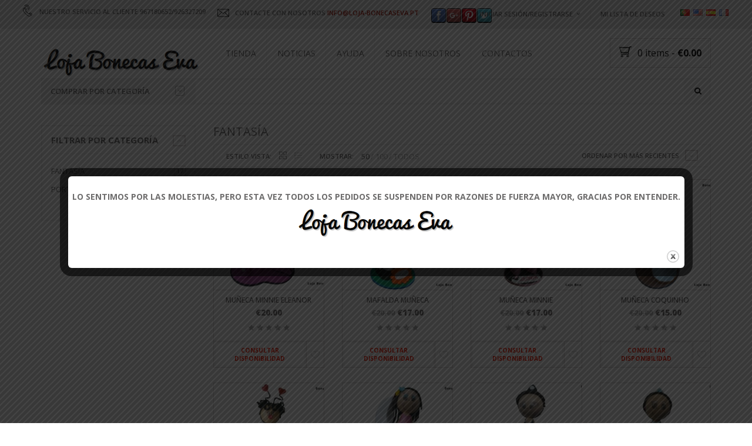

--- FILE ---
content_type: text/html; charset=UTF-8
request_url: https://www.loja-bonecaseva.pt/es/categoria-produto/loja-bonecas-em-eva/fantasia/?add_to_wishlist=2705&products-per-page=50
body_size: 152269
content:
<!DOCTYPE html>
<html class="no-js" lang="es" prefix="og: http://ogp.me/ns# fb: http://www.facebook.com/2008/fbml" xmlns="http://www.w3.org/1999/xhtml" dir="ltr" >

<!-- START HEAD -->
<head>
    <meta charset="UTF-8">
    <meta http-equiv="X-UA-Compatible" content="IE = borde">

            <meta name="viewport" content="width=device-width, initial-scale=1">
    
    
    <link rel="profile" href="https://gmpg.org/xfn/11">
    <link rel="pingback" href="https://www.loja-bonecaseva.pt/xmlrpc.php">
    <!-- HTML5 Shim and Respond.js IE8 support of HTML5 elements and media queries -->
    <!--[if lt IE 9]>
      <script src="https://www.loja-bonecaseva.pt/wp-content/themes/nielsen/core/assets/js/html5shiv.js"></script>
      <script src="https://www.loja-bonecaseva.pt/wp-content/themes/nielsen/core/assets/js/respond.min.js"></script>
    <![endif]-->
        <script type="text/javascript">document.documentElement.className = document.documentElement.className.replace( 'no-js', '' ) + ' yes-js js_active js'</script>
            <style>
                .wishlist_table .add_to_cart, a.add_to_wishlist.button.alt { border-radius: 16px; -moz-border-radius: 16px; -webkit-border-radius: 16px; }            </style>
            <script type="text/javascript">
                var yith_wcwl_plugin_ajax_web_url = 'https://www.loja-bonecaseva.pt/wp-admin/admin-ajax.php';
                var login_redirect_url = 'https://www.loja-bonecaseva.pt/administracao?redirect_to=%2Fes%2Fcategoria-produto%2Floja-bonecas-em-eva%2Ffantasia%2F%3Fadd_to_wishlist%3D2705%26products-per-page%3D50';
            </script>
        
<!-- This site is optimized with the Yoast SEO plugin v3.0.7 - https://yoast.com/wordpress/plugins/seo/ -->
<title>Fantasía - Tienda de Muñecas Fofuchas</title>
<link rel="canonical" href="https://www.loja-bonecaseva.pt/es/categoria-produto/loja-bonecas-em-eva/fantasia/" />
<link rel="publisher" href="https://plus.google.com/103410380044465281467"/>
<meta property="og:locale" content="pt_PT" />
<meta property="og:type" content="objeto" />
<meta property="og:title" content="Fantasía - Tienda de Muñecas Fofuchas" />
<meta property="og:url" content="HTTPS://www.loja-bonecaseva.pt/categoria-produto/loja-bonecas-em-eva/fantasia/" />
<meta property="og:site_name" content="Tienda de Muñecas Fofuchas" />
<meta property="fb:admins" content="100004842368408" />
<meta property="og:image" content="HTTPS://www.Loja-bonecaseva.pt/wp-content/uploads/2015/04/logo2_bonecaseva1.png" />
<meta name="twitter:card" content="Resumen"/>
<meta name="twitter:title" content="Fantasía - Tienda de Muñecas Fofuchas"/>
<meta name="twitter:site" content="@bonecaseva"/>
<meta name="twitter:image" content="HTTPS://www.Loja-bonecaseva.pt/wp-content/uploads/2015/04/logo2_bonecaseva1.png"/>
<!-- / Yoast SEO plugin. -->

<link rel="alternate" type="application/rss+xml" title="Tienda de Muñecas Fofuchas &raquo; Feed" href="https://www.loja-bonecaseva.pt/es/feed/" />
<link rel="alternate" type="application/rss+xml" title="Tienda de Muñecas Fofuchas &raquo; Feed de comentários" href="https://www.loja-bonecaseva.pt/es/comments/feed/" />
<!-- This site uses the Google Analytics by MonsterInsights plugin v6.2.6 - Using Analytics tracking - https://www.monsterinsights.com/ -->
<script type="text/javascript" data-cfasync="false">
		var disableStr = 'ga-disable-UA-112524457-1';

	/* Function to detect opted out users */
	function __gaTrackerIsOptedOut() {
		return document.cookie.indexOf(disableStr + '=true') > -1;
	}

	/* Disable tracking if the opt-out cookie exists. */
	if ( __gaTrackerIsOptedOut() ) {
		window[disableStr] = true;
	}

	/* Opt-out function */
	function __gaTrackerOptout() {
	  document.cookie = disableStr + '=true; expires=Thu, 31 Dec 2099 23:59:59 UTC; path=/';
	  window[disableStr] = true;
	}
		(function(i,s,o,g,r,a,m){i['GoogleAnalyticsObject']=r;i[r]=i[r]||function(){
		(i[r].q=i[r].q||[]).push(arguments)},i[r].l=1*new Date();a=s.createElement(o),
		m=s.getElementsByTagName(o)[0];a.async=1;a.src=g;m.parentNode.insertBefore(a,m)
	})(window,document,'script','//www.google-analytics.com/analytics.js','__gaTracker');

	__gaTracker('create', 'UA-112524457-1', 'auto');
	__gaTracker('set', 'forceSSL', true);
	__gaTracker('require', 'displayfeatures');
	__gaTracker('require', 'linkid', 'linkid.js');
	__gaTracker('send','pageview');
</script>
<!-- / Google Analytics by MonsterInsights -->
		<script type="text/javascript">
			window._wpemojiSettings = {"baseUrl":"https:\/\/s.w.org\/images\/core\/emoji\/72x72\/","ext":".png","source":{"concatemoji":"https:\/\/www.loja-bonecaseva.pt\/wp-includes\/js\/wp-emoji-release.min.js?ver=4.4.2"}};
			!function(a,b,c){function d(a){var c,d=b.createElement("canvas"),e=d.getContext&&d.getContext("2d"),f=String.fromCharCode;return e&&e.fillText?(e.textBaseline="top",e.font="600 32px Arial","flag"===a?(e.fillText(f(55356,56806,55356,56826),0,0),d.toDataURL().length>3e3):"diversity"===a?(e.fillText(f(55356,57221),0,0),c=e.getImageData(16,16,1,1).data.toString(),e.fillText(f(55356,57221,55356,57343),0,0),c!==e.getImageData(16,16,1,1).data.toString()):("simple"===a?e.fillText(f(55357,56835),0,0):e.fillText(f(55356,57135),0,0),0!==e.getImageData(16,16,1,1).data[0])):!1}function e(a){var c=b.createElement("script");c.src=a,c.type="text/javascript",b.getElementsByTagName("head")[0].appendChild(c)}var f,g;c.supports={simple:d("simple"),flag:d("flag"),unicode8:d("unicode8"),diversity:d("diversity")},c.DOMReady=!1,c.readyCallback=function(){c.DOMReady=!0},c.supports.simple&&c.supports.flag&&c.supports.unicode8&&c.supports.diversity||(g=function(){c.readyCallback()},b.addEventListener?(b.addEventListener("DOMContentLoaded",g,!1),a.addEventListener("load",g,!1)):(a.attachEvent("onload",g),b.attachEvent("onreadystatechange",function(){"complete"===b.readyState&&c.readyCallback()})),f=c.source||{},f.concatemoji?e(f.concatemoji):f.wpemoji&&f.twemoji&&(e(f.twemoji),e(f.wpemoji)))}(window,document,window._wpemojiSettings);
		</script>
		<style type="text/css">
img.wp-smiley,
img.emoji {
	display: inline !important;
	border: none !important;
	box-shadow: none !important;
	height: 1em !important;
	width: 1em !important;
	margin: 0 .07em !important;
	vertical-align: -0.1em !important;
	background: none !important;
	padding: 0 !important;
}
</style>
<link rel='stylesheet' id='smart-coupon-css'  href='https://www.loja-bonecaseva.pt/wp-content/plugins/woocommerce-smart-coupons/assets/css/smart-coupon.css?ver=4.4.2' type='text/css' media='all' />
<link rel='stylesheet' id='acx_smw_widget_style-css'  href='https://www.loja-bonecaseva.pt/wp-content/plugins/acurax-social-media-widget/css/style.css?v=3.2.5&#038;ver=4.4.2' type='text/css' media='all' />
<link rel='stylesheet' id='essential-grid-plugin-settings-css'  href='https://www.loja-bonecaseva.pt/wp-content/plugins/essential-grid/public/assets/css/settings.css?ver=2.0.4' type='text/css' media='all' />
<link rel='stylesheet' id='tp-open-sans-css'  href='https://fonts.googleapis.com/css?family=Open+Sans%3A300%2C400%2C600%2C700%2C800&#038;ver=4.4.2' type='text/css' media='all' />
<link rel='stylesheet' id='tp-raleway-css'  href='https://fonts.googleapis.com/css?family=Raleway%3A100%2C200%2C300%2C400%2C500%2C600%2C700%2C800%2C900&#038;ver=4.4.2' type='text/css' media='all' />
<link rel='stylesheet' id='tp-droid-serif-css'  href='https://fonts.googleapis.com/css?family=Droid+Serif%3A400%2C700&#038;ver=4.4.2' type='text/css' media='all' />
<link rel='stylesheet' id='theme.css-css'  href='https://www.loja-bonecaseva.pt/wp-content/plugins/popup-builder/public/css/theme.css?ver=3.1.1' type='text/css' media='all' />
<link rel='stylesheet' id='rs-plugin-settings-css'  href='https://www.loja-bonecaseva.pt/wp-content/plugins/revslider/rs-plugin/css/settings.css?ver=4.6.5' type='text/css' media='all' />
<style id='rs-plugin-settings-inline-css' type='text/css'>
a.globe-btn-ghost-azur{font-size:14px;  font-weight:500;font-family:'Open Sans';color:#4da6b3 !important;text-decoration:none;text-shadow:none;background-color:transparent;padding:8px 30px;border-width:2px;border-color:#4da6b3;border-style:solid;  text-transform:uppercase}a.globe-btn-ghost-azur:hover{color:#fff !important;background-color:#4da6b3;border-width:2px;border-color:#4da6b3;border-style:solid}a.globe-btn-ghost-white{font-size:14px;  font-weight:500;font-family:'Open Sans';color:#fff !important;text-decoration:none;text-shadow:none;background-color:transparent;padding:8px 30px;border-width:2px;border-color:#fff;border-style:solid; text-transform:uppercase}a.globe-btn-ghost-white:hover{color:#454545 !important;background-color:#fff;border-width:2px;border-color:#fff;border-style:solid;  text-transform:uppercase}a.nielsen-btn-red{font-size:14px;  font-weight:500;font-family:'Open Sans';color:#fff !important;text-decoration:none;text-shadow:none;background-color:#a12418;padding:10px 35px}a.nielsen-btn-red:hover{background-color:#ae4a14}a.nielsen-btn-ghost-white{font-size:14px;  font-weight:500;font-family:'Open Sans';color:#fff !important;text-decoration:none;text-shadow:none;background-color:transparent;padding:8px 30px;border-width:2px;border-color:#fff;border-style:solid}a.nielsen-btn-ghost-white:hover{color:#454545 !important;background-color:#fff;border-width:2px;border-color:#fff;border-style:solid}a.regency_ghost_button{font-size:12px;font-family:Questrial;color:#060606 !important;text-decoration:none;text-shadow:none;background-color:transparent;padding:12px 22px;border-width:2px;border-color:#454545;border-style:solid}a.regency_ghost_button:hover{color:#fff !important;background-color:#454545;border-width:2px;border-color:#454545;border-style:solid}a.regency_ghost_white_button{font-size:12px;font-family:Questrial;color:#fff !important;text-decoration:none;text-shadow:none;background-color:transparent;padding:12px 22px;border-width:2px;border-color:#fff;border-style:solid}a.regency_ghost_white_button:hover{color:#454545 !important;background-color:#fff;border-width:2px;border-color:#fff;border-style:solid}.tp-caption a{color:#ff7302;text-shadow:none;-webkit-transition:all 0.2s ease-out;-moz-transition:all 0.2s ease-out;-o-transition:all 0.2s ease-out;-ms-transition:all 0.2s ease-out}.tp-caption a:hover{color:#ffa902}.tp-caption a{color:#ff7302;text-shadow:none;-webkit-transition:all 0.2s ease-out;-moz-transition:all 0.2s ease-out;-o-transition:all 0.2s ease-out;-ms-transition:all 0.2s ease-out}.tp-caption a:hover{color:#ffa902}
</style>
<link rel='stylesheet' id='yit-woocommerce-css'  href='https://www.loja-bonecaseva.pt/wp-content/themes/nielsen/woocommerce/style.css?ver=1.0' type='text/css' media='all' />
<link rel='stylesheet' id='wsl-widget-css'  href='https://www.loja-bonecaseva.pt/wp-content/plugins/wordpress-social-login/assets/css/style.css?ver=4.4.2' type='text/css' media='all' />
<link rel='stylesheet' id='yit-style-css'  href='https://www.loja-bonecaseva.pt/wp-content/plugins/yith-woocommerce-advanced-reviews/assets/css/yit-advanced-reviews.css?ver=4.4.2' type='text/css' media='all' />
<link rel='stylesheet' id='yith_wcan_admin-css'  href='https://www.loja-bonecaseva.pt/wp-content/plugins/yith-woocommerce-ajax-navigation/assets/css/frontend.css?ver=1.4.0' type='text/css' media='all' />
<link rel='stylesheet' id='yith_wcas_frontend-css'  href='https://www.loja-bonecaseva.pt/wp-content/plugins/yith-woocommerce-ajax-search/assets/css/yith_wcas_ajax_search.css?ver=4.4.2' type='text/css' media='all' />
<link rel='stylesheet' id='woocommerce_prettyPhoto_css-css'  href='//www.loja-bonecaseva.pt/wp-content/plugins/woocommerce/assets/css/prettyPhoto.css?ver=4.4.2' type='text/css' media='all' />
<link rel='stylesheet' id='jquery-selectBox-css'  href='https://www.loja-bonecaseva.pt/wp-content/plugins/yith-woocommerce-wishlist/assets/css/jquery.selectBox.css?ver=4.4.2' type='text/css' media='all' />
<link rel='stylesheet' id='yith-wcwl-main-css'  href='https://www.loja-bonecaseva.pt/wp-content/plugins/yith-woocommerce-wishlist/assets/css/style.css?ver=4.4.2' type='text/css' media='all' />
<link rel='stylesheet' id='yith-wcwl-font-awesome-css'  href='https://www.loja-bonecaseva.pt/wp-content/plugins/yith-woocommerce-wishlist/assets/css/font-awesome.min.css?ver=4.4.2' type='text/css' media='all' />
<link rel='stylesheet' id='yit-icon-retinaicon-font-css'  href='https://www.loja-bonecaseva.pt/wp-content/themes/nielsen/theme/assets/fonts/retinaicon-font/style.css?ver=4.4.2' type='text/css' media='all' />
<link rel='stylesheet' id='font-awesome-css'  href='https://www.loja-bonecaseva.pt/wp-content/themes/nielsen/core/assets/css/font-awesome.min.css?ver=4.4.2' type='text/css' media='all' />
<link rel='stylesheet' id='bootstrap-twitter-css'  href='https://www.loja-bonecaseva.pt/wp-content/themes/nielsen/theme/assets/bootstrap/css/bootstrap.min.css?ver=4.4.2' type='text/css' media='all' />
<link rel='stylesheet' id='yit-faq-css'  href='https://www.loja-bonecaseva.pt/wp-content/plugins/yit-faq/assets/css/yit-faq.css?ver=4.4.2' type='text/css' media='all' />
<link rel='stylesheet' id='slider-logo-shortcode-css'  href='https://www.loja-bonecaseva.pt/wp-content/plugins/yit-logos/assets/css/logos_slider.css?ver=4.4.2' type='text/css' media='all' />
<link rel='stylesheet' id='owl-slider-css'  href='https://www.loja-bonecaseva.pt/wp-content/themes/nielsen/theme/assets/css/owl.css?ver=4.4.2' type='text/css' media='all' />
<link rel='stylesheet' id='prettyPhoto-css'  href='https://www.loja-bonecaseva.pt/wp-content/themes/nielsen/theme/templates/sliders/parallax/css/prettyPhoto.css?ver=4.4.2' type='text/css' media='all' />
<link rel='stylesheet' id='idangerous-swiper-css'  href='https://www.loja-bonecaseva.pt/wp-content/themes/nielsen/theme/templates/sliders/banners/css/idangerous.swiper.css?ver=4.4.2' type='text/css' media='all' />
<link rel='stylesheet' id='slider-banners-css'  href='https://www.loja-bonecaseva.pt/wp-content/themes/nielsen/theme/templates/sliders/banners/css/slider.css?ver=4.4.2' type='text/css' media='all' />
<link rel='stylesheet' id='slider-flexslider-css'  href='https://www.loja-bonecaseva.pt/wp-content/themes/nielsen/theme/templates/sliders/flexslider/css/flexslider.css?ver=4.4.2' type='text/css' media='all' />
<link rel='stylesheet' id='theme-stylesheet-css'  href='https://www.loja-bonecaseva.pt/wp-content/themes/nielsen/style.css?ver=4.4.2' type='text/css' media='all' />
<link rel='stylesheet' id='shortcodes-css'  href='https://www.loja-bonecaseva.pt/wp-content/themes/nielsen/theme/assets/css/shortcodes.css?ver=4.4.2' type='text/css' media='all' />
<link rel='stylesheet' id='widgets-css'  href='https://www.loja-bonecaseva.pt/wp-content/themes/nielsen/theme/assets/css/widgets.css?ver=4.4.2' type='text/css' media='all' />
<link rel='stylesheet' id='blog-stylesheet-css'  href='https://www.loja-bonecaseva.pt/wp-content/themes/nielsen/theme/assets/css/blog.css?ver=4.4.2' type='text/css' media='all' />
<link rel='stylesheet' id='comment-stylesheet-css'  href='https://www.loja-bonecaseva.pt/wp-content/themes/nielsen/theme/assets/css/comment.css?ver=4.4.2' type='text/css' media='all' />
<link rel='stylesheet' id='animate-css'  href='https://www.loja-bonecaseva.pt/wp-content/themes/nielsen/theme/assets/css/animate.css?ver=4.4.2' type='text/css' media='all' />
<link rel='stylesheet' id='google-fonts-css'  href='//fonts.googleapis.com/css?family=Open+Sans%3Aregular%2C600%2C700%2C400%2C500%2C300%2C800%7CSource+Sans+Pro%3Aregular%7COpen+Sans+Condensed%3A300%2C800&#038;ver=4.4.2' type='text/css' media='all' />
<link rel='stylesheet' id='cache-dynamics-css'  href='https://www.loja-bonecaseva.pt/wp-content/themes/nielsen/cache/dynamics.css?ver=4.4.2' type='text/css' media='all' />
<link rel='stylesheet' id='responsive-css'  href='https://www.loja-bonecaseva.pt/wp-content/themes/nielsen/theme/assets/css/responsive.css?ver=4.4.2' type='text/css' media='all' />
<link rel='stylesheet' id='custom-css'  href='https://www.loja-bonecaseva.pt/wp-content/themes/nielsen/custom.css?ver=4.4.2' type='text/css' media='all' />
<link rel='stylesheet' id='flags_tpw_flags_css-css'  href='//www.loja-bonecaseva.pt/wp-content/plugins/transposh-translation-filter-for-wordpress/widgets/flags/tpw_flags_css.css?ver=0.9.9.2' type='text/css' media='all' />
      <script>
      if (document.location.protocol != "https:") {
          document.location = document.URL.replace(/^http:/i, "https:");
      }
      </script>
      <script type='text/javascript'>
/* <![CDATA[ */
var yit = {"isRtl":"","ajaxurl":"https:\/\/www.loja-bonecaseva.pt\/wp-admin\/admin-ajax.php","responsive_menu_text":"Navigate to...","price_filter_slider":"yes","added_to_cart_layout":"popup","added_to_cart_text":"Adicionado","load_gif":"https:\/\/www.loja-bonecaseva.pt\/wp-content\/themes\/nielsen\/theme\/assets\/images\/search.gif","search_button":"GO"};
var yit_woocommerce = {"yit_shop_show_reviews_tab_opened":"yes"};
/* ]]> */
</script>
<script type='text/javascript' src='https://www.loja-bonecaseva.pt/wp-includes/js/jquery/jquery.js?ver=1.11.3'></script>
<script type='text/javascript' src='https://www.loja-bonecaseva.pt/wp-includes/js/jquery/jquery-migrate.min.js?ver=1.2.1'></script>
<script type='text/javascript' src='https://www.loja-bonecaseva.pt/wp-content/plugins/obox-social-commerce/admin/scripts/jquery.uniform.js?ver=4.4.2'></script>
<script type='text/javascript' src='https://www.loja-bonecaseva.pt/wp-content/plugins/obox-social-commerce/admin/scripts/jquery.validate.min.js?ver=4.4.2'></script>
<script type='text/javascript'>
/* <![CDATA[ */
var monsterinsights_frontend = {"js_events_tracking":"true","is_debug_mode":"false","download_extensions":"doc,exe,js,pdf,ppt,tgz,zip,xls","inbound_paths":"","home_url":"https:\/\/www.loja-bonecaseva.pt","track_download_as":"event","internal_label":"int","hash_tracking":"false"};
/* ]]> */
</script>
<script type='text/javascript' src='https://www.loja-bonecaseva.pt/wp-content/plugins/google-analytics-for-wordpress/assets/js/frontend.min.js?ver=6.2.6'></script>
<script type='text/javascript' src='https://www.loja-bonecaseva.pt/wp-content/plugins/essential-grid/public/assets/js/lightbox.js?ver=2.0.4'></script>
<script type='text/javascript' src='https://www.loja-bonecaseva.pt/wp-content/plugins/essential-grid/public/assets/js/jquery.themepunch.tools.min.js?ver=2.0.4'></script>
<script type='text/javascript' src='https://www.loja-bonecaseva.pt/wp-content/plugins/essential-grid/public/assets/js/jquery.themepunch.essential.min.js?ver=2.0.4'></script>
<script type='text/javascript'>
/* <![CDATA[ */
var sgpbPublicUrl = "https:\/\/www.loja-bonecaseva.pt\/wp-content\/plugins\/popup-builder\/public\/";
/* ]]> */
</script>
<script type='text/javascript' src='https://www.loja-bonecaseva.pt/wp-content/plugins/popup-builder/public/js/Popup.js?ver=3.1.1'></script>
<script type='text/javascript' src='https://www.loja-bonecaseva.pt/wp-content/plugins/popup-builder/public/js/PopupConfig.js?ver=3.1.1'></script>
<script type='text/javascript'>
/* <![CDATA[ */
var SGPB_POPUP_PARAMS = {"popupTypeAgeRestriction":"ageRestriction","defaultThemeImages":{"1":"[base64]\/vb39+fn1Gs1jDEfgBf5fP6ZlHL5o9D9\/f0flFLzQgjXGf4SkRrgRn8ftm23PVEUcXYeY8JT1NE\/GGN8x3EWx8bGfml5EleAT27lckOZdBopv+h5LbZtYwOZwRTJREytXncPq9UnAC1wonVkpdT8rVxuSGZvkhlM9QRelZSS\/htJgKHDanU+m83+JaVctgDK5fIjIYSbSac\/G9hSZjBFJp1GCOFezIJEpVKZBmallEgp2+a\/373jT98H4CvX5fboKABr6+s0ooikbXN\/YqLdcRiGGGNmK5XKC0trPSmEsFKpzg5l9iZ7e3uUSiXevH5N7SRkbX2d1ZUVSqUSTjbb4b+ot7TWk5YxZjydyXRMuHWsBzMzABwdHfHH7yusr60BUCgUKBQKHX7btnEcB2PMuEVzsXvq9ugok1NTAGxvb3N6esrw8DDfTT\/o8l5q6o5F86V0ddrSN\/fuMTAwQL1eZ2dnh6\/v3v3UMHMWUH1\/dvZRR7H4io2NDXzfp9Fo8PPTp2itr4NWLWAXmi\/lqra2tnj58lcA5ubmSCaTNBoNFhYWuryX6nctIcSmUqoLqrVmaWkJANd1mZmZ4cfHjwHwfZ9isdgFVUohhNhMSClXjTE\/hWFoXd7TnbdvefjwewCmpiYBuD8xQfXggChqEEWNDmgYhgAfpJSrxHGM53nPPc+LgyCI\/4uCIIg9z4s9z3sexzEWQD6ffwb4QRBQOwmvG0KXaichQRAA+BecJlRKuew4zqJS6vj48OBT021La83x4QFKqWPHcRZbudqOvlZsKaXmoyhywzAklUo1o+5KnkZRRBiGaK175um1yQ9YjuMAzcfR2hClFMDnJf9l\/Z9\/1L81r78oUzK1YgAAAABJRU5ErkJggg==","2":"[base64]\/IEtQ\/8F7R2+0GLorqm9qv16vYlH6PAj7Gijqfz2fs93sYhoEwDLFcLsVE\/XQ6Icsy0eM4xmKxUGGya5tSVRWappHFYEIoCkZb27Yoy1Luxx8tcLVaYTabSYYMJrQoCtmpU2zbxnq9HrPkbAx1mAw2ry6XC9I0Rdd16Pv+23l4Ms\/8WRRF8DxvAtRmyFrN53MkSQLLsn41hbZnMNK1QBoYyEy5THPqpnkYw54Dj8cj8jyX4vOZYwBryknQyfTXgxedCavrWmJc14Xv+3AcR3Q25nA4\/HR\/DNYC1djw2YQEQYDNZiO1U1CODf0eRQvcbrfSFNVNDjbh7CobQigHerfbPfKgHZuJ1wsX2gxfiJ+4\/n3gF7OOrAbt6WEPAAAAAElFTkSuQmCC","3":"[base64]\/R0tMZGRo6Ojp\/gIGgoqRSUlLq6uuZmZnW1te3ubt2d3hf8fIfAAAAEXRSTlMAzFVEMRFmd7vumd2qbCKID4nBdwUAAADPSURBVCjPhdLXEoIwFATQBSIIVkKxACrdXv7\/50RCDQj7krk7hwyTBERa6KNZEIDIwhjTxDV+EdUhJRCUIQNQmKCOVNVntmzKedZkwLyoj1Eu3Me9KOQWg8haw9yZGXTjmLJCBZfi8+0+g06S0AOb57wTapimL7tgusK7qV7B\/a7cbch9vMg0t6MupO+n7XmnERcGtmsZAaWnQWfcfMfKFt92eo8PUFh\/uVq5P1psXvJu0nvFU+DPhu2QroPWZTL6suKUKqI\/ktb4yZnSfFFfkB8jKwCptUAAAAAASUVORK5CYII=","5":"[base64]\/HWNongwJ6T8oWxti7w+CZtfZ6vdZ5nilNU2rblpIkIdd1qXu\/aVkW4hBCkHW\/U9M0MjcIAorjmMZxJMEA2ByGQSZgjgIUIo4AyMvznLIsI13X6fZ4PJ4o4gBoURTk+z45jkPrxsa0rF8GAOBAHdgLDMdQGZ0BcE1ZlqRtw4rzUL\/ACYZhyPOpqoqXdk\/s4wy1jckKWmdAuyrlhQEggoAKmAARG38JFQD1AjL+B+gIgHqpISZD35PneZLVFRv4A3nIZx9JEPjAME2q61pKeQUCNZCHfMVHeyd+UkkFVeVnQ35HnSt5cYiboz+qpjK6bfI+P\/0CqxBFkWwBtAJaQg1uEWHbtrou5wwA\/\/Rdd+kjqCW49RlJBYB\/pmk69VEYhvI60L5xn\/wAjtgb\/fA0ZZYAAAAASUVORK5CYII=","6":"[base64]\/eHBhY2tldCBlbmQ9InciPz7HmtNXAAAAIGNIUk0AAHolAACAgwAA+f8AAIDpAAB1MAAA6mAAADqYAAAXb5JfxUYAAAjWSURBVHjanFd9bFPXFf\/d9\/zsZ\/v5ObZfAnbIUpI0fCxMhGlJkxaNKpFAKkqntUIIaYRJJR9FiEGoJqoOov1RMVE1UxvSsoIqbVJVCoJuomVlypYh8aERWEoZ6dwSlYJxkmcndj7s5\/d19k9s4TZM64509a7ufff+zjn3nHN\/l+HRwhhjICIAIAAIBoNuv9\/v1XVdBCAA4Fwul+F2u\/XZ2VnNNM2ZiYkJ27Is\/F\/CGGMcxzHGGHM6nS5FUb5XWVnZuHPnzhey2ewJIjpPRKNEdJeI\/kVEf83lcr+bn5\/\/6c6dO6uXL1\/u5TjuO2MyQRB4nuedHo9naWtra9ulS5fO0oJkMhlSVZXi8TjFYjGKx+Okqipls9n8Lyki+k1XV9fampqaPDr7FtA3+zzPcwAckUjk+z09PZ179uzZAcD54MEDOxqN2oODg45bt25hamoKuq7D5XIhGAyivr4ejY2NZl1dHR+JRBiADBHt37Jlyx9Onz49t7A\/LaYAA+AAEFyzZk3LtWvXPiYimp6eppMnTxotLS3k8\/koHA5TRUUFVVZWFlpFRQUtXbqUZFmmTZs20ZkzZ\/RUKpX3QP\/WrVuVR1rO87wAwBeJRDZcuHDhBhHR119\/Tdu3bydJkigSiVB1dTVVVVU9slVXV1MkEiFZlqmjo4NisVge\/PiWLVskp9NZfKZOp5MnIpdlWSuOHj36i87Ozp89ePAA3d3duHDhAsrLy\/PR\/T9LPB5HW1sb+vr6EA6HAeClcDjcNz4+bgEAD4C5XC53LpdbsmHDhrY33nhjXyaTsXt6etiHH36IioqK7wwKAH6\/H8PDw0gmk1i\/fj253e6GL7\/88tytW7cmLctinCAIfCaTkWVZXnfgwIHNAHDmzBnr5MmTWLZsGWzbBsdxME0TiUQCqqpC13Xk04XjOORyOUxOTiKRSMA0TTDGYNs2IpEI3nvvPZw7d44AlLz99tsvSJIkAiBeFEUvEZU3Nze39Pb2botGo+zQoUN8JpOBw+EAABiGAZ\/Ph40bN2Lt2rWIxWKYmpqCJEmYnp6Goihoa2tDbW0tVFWFpmkFxQRBwMTEBGtubkYgEPjh\/fv3\/zQyMhIHgDJFUX5y6tSpvxERvf766yQIAtXU1BSCxuv1Und3dz5QaGBggMLhMImiSEuWLKFjx44V5trb20mW5aKA83g8dOzYMbIsi4joV5WVlW4OgOx2u6uam5t\/MDs7i88++wyhUAi2bRfOi4gK1gNAd3c3enp6oCgK9u\/fj46OjsJ\/PM8XnTURIRAIYGRkBHNzc7Asq9Xr9fodAEoFQSiNRCKusbExXLt2DS6Xq2hxMBjERx99hJqaGuzevRuMMXR2dqK5uRn19fUAANM00dfXh6GhIfj9\/qL1DocDw8PDmJ2dhSzL6zRN8zgACBzHuQF4NU3D5OQkvF5v0UJRFJFOp3H48GHkcjns2LEDpaWlaGpqAgCMj4\/j+PHj6O\/vBxFBluUij\/E8j\/[base64]\/zzz7F69WqEQiG8\/PLLcLlceOutt5DL5SAIQpHHFEWB0+lkAFIALA6Akc1mM6qqpgOBAFavXg3DMIq0TSaT2Lx5cwEUAAYGBvD888\/jnXfeKYz19PTg6aefRiqVKlpvWRaqqqrgdrsxMzMzbZqmwQGYm5mZyV66dGkmFArhySefRCqVetgtYIxB07Qi0CNHjmBsbAyvvvoqTpw4UeSdh13NGMPc3BwaGhrg9\/uh6\/q\/LcvK8oyxkK7rwVwuV7J169aVbrcbn3zyCUzTLGwgiiLGx8cRjUYxNDSEd999F3Nzc1i2bBnS6TQ+\/fRTxGIxnD17FpcvXy6KFdu2IUkSXnnlFZSXl2Pfvn29w8PD\/2QAKgH8SFGUpqtXr25\/7LHHlL1792JgYADLly8v1Gpd15FIJArnJYpiYS6bzSKZTILneYRCIQiCACICx3G4d+8edu3ahSNHjoDjuIQkST+en5+\/zXs8HrIsS9Y0zZ9MJtlzzz234vHHH8fo6Cii0SgkSSoASJIEn88HnucLaZevaj6fD5IkFSxljCGRSKC1tRW9vb0IBALo6Oj49cjIyN9N09R4APZCDZVHR0edq1atWvrUU08Famtrcf78eaiqCp\/P952uRo7joKoqysvL0d\/fjxUrVuDmzZt\/[base64]\/fvvv3+HiEjXdbp48SIdPHiQNm7cSCUlJSSKIkmSRKIoUiAQoGeeeYYOHTpEV65cIV3XiYhocHBwpKmp6ecAyvJsJ0\/42EPsjwA4GWNlRFQLYFUwGKzatGlTzWuvvbY+HA4HACAWi2FychKGYdiWZVkcx\/Eul4srKytDJBIBAMzOzqovvvjiB4ODg3+Ox+P\/ADAFwPxvFBcAnAsaNgDYBuCXVVVVv3322Wf\/ePHixZtElKTFJXH9+vWxzs7OD2pra7sA1AMoWdiPfZPaskXAyeFwOJxOpzuTyZQu5LkCoLSsrEwpLS1dIoqijzFGjDHONE3dMIyUZVnJdDqtxuPxO0QUdblcKcuycqZpGotZyh71WFsgbAIACYAPQACAZ6EvALABcAB0AGkA8wCmF75ZjuN0Iip69D0s\/xkAalh5iwp88nkAAAAASUVORK5CYII="},"homePageUrl":"https:\/\/www.loja-bonecaseva.pt\/","isPreview":"","convertedIdsReverse":[],"dontShowPopupExpireTime":"365","conditionalJsClasses":[]};
var SGPB_JS_PACKAGES = {"packages":{"current":1,"free":1,"silver":2,"gold":3,"platinum":4},"extensions":{"geo-targeting":false,"advanced-closing":false}};
var SGPB_JS_PARAMS = {"ajaxUrl":"https:\/\/www.loja-bonecaseva.pt\/wp-admin\/admin-ajax.php","nonce":"6828be8b21"};
/* ]]> */
</script>
<script type='text/javascript' src='https://www.loja-bonecaseva.pt/wp-content/plugins/popup-builder/public/js/PopupBuilder.js?ver=3.1.1'></script>
<script type='text/javascript' src='https://www.loja-bonecaseva.pt/wp-content/plugins/revslider/rs-plugin/js/jquery.themepunch.revolution.min.js?ver=4.6.5'></script>
<script type='text/javascript'>
/* <![CDATA[ */
var attach = {"limit_multiple_upload":""};
/* ]]> */
</script>
<script type='text/javascript' src='https://www.loja-bonecaseva.pt/wp-content/plugins/yith-woocommerce-advanced-reviews/assets/js/ywar-attachments.js?ver=4.4.2'></script>
<link rel='https://api.w.org/' href='https://www.loja-bonecaseva.pt/wp-json/' />
<link rel="EditURI" type="application/rsd+xml" title="RSD" href="https://www.loja-bonecaseva.pt/xmlrpc.php?rsd" />



<!-- Starting Styles For Social Media Icon From Acurax International www.acurax.com -->
<style type='text/css'>
#acx_social_widget img 
{
width: 25px; 
}
#acx_social_widget 
{
min-width:0px; 
position: static; 
}
</style>
<!-- Ending Styles For Social Media Icon From Acurax International www.acurax.com -->



		<script type="text/javascript">
			jQuery(document).ready(function() {
				// CUSTOM AJAX CONTENT LOADING FUNCTION
				var ajaxRevslider = function(obj) {
				
					// obj.type : Post Type
					// obj.id : ID of Content to Load
					// obj.aspectratio : The Aspect Ratio of the Container / Media
					// obj.selector : The Container Selector where the Content of Ajax will be injected. It is done via the Essential Grid on Return of Content
					
					var content = "";

					data = {};
					
					data.action = 'revslider_ajax_call_front';
					data.client_action = 'get_slider_html';
					data.token = '0251ac929e';
					data.type = obj.type;
					data.id = obj.id;
					data.aspectratio = obj.aspectratio;
					
					// SYNC AJAX REQUEST
					jQuery.ajax({
						type:"post",
						url:"https://www.loja-bonecaseva.pt/wp-admin/admin-ajax.php",
						dataType: 'json',
						data:data,
						async:false,
						success: function(ret, textStatus, XMLHttpRequest) {
							if(ret.success == true)
								content = ret.data;								
						},
						error: function(e) {
							console.log(e);
						}
					});
					
					 // FIRST RETURN THE CONTENT WHEN IT IS LOADED !!
					 return content;						 
				};
				
				// CUSTOM AJAX FUNCTION TO REMOVE THE SLIDER
				var ajaxRemoveRevslider = function(obj) {
					return jQuery(obj.selector+" .rev_slider").revkill();
				};

				// EXTEND THE AJAX CONTENT LOADING TYPES WITH TYPE AND FUNCTION
				var extendessential = setInterval(function() {
					if (jQuery.fn.tpessential != undefined) {
						clearInterval(extendessential);
						if(typeof(jQuery.fn.tpessential.defaults) !== 'undefined') {
							jQuery.fn.tpessential.defaults.ajaxTypes.push({type:"revslider",func:ajaxRevslider,killfunc:ajaxRemoveRevslider,openAnimationSpeed:0.3});   
							// type:  Name of the Post to load via Ajax into the Essential Grid Ajax Container
							// func: the Function Name which is Called once the Item with the Post Type has been clicked
							// killfunc: function to kill in case the Ajax Window going to be removed (before Remove function !
							// openAnimationSpeed: how quick the Ajax Content window should be animated (default is 0.3)
						}
					}
				},30);
			});
		</script>
		<link rel="alternate" hreflang="pt" href="/categoria-produto/loja-bonecas-em-eva/fantasia/?add_to_wishlist=2705&amp;products-per-page=50"/><link rel="alternate" hreflang="en" href="/en/categoria-produto/loja-bonecas-em-eva/fantasia/?add_to_wishlist=2705&amp;products-per-page=50"/><link rel="alternate" hreflang="fr" href="/fr/categoria-produto/loja-bonecas-em-eva/fantasia/?add_to_wishlist=2705&amp;products-per-page=50"/><link rel="alternate" type="application/rss+xml"  title="Novos produtos adicionados para Fantasia" href="https://www.loja-bonecaseva.pt/es/loja/feed/?product_cat=fantasia" />        <style type="text/css">

            .wp-social-login-widget > div {
                display: inline-block;
            }

            .wp-social-login-connect-with {
                text-transform: uppercase;
                font-weight: 700;
                margin-right: 25px;

            }

            .wp-social-login-widget {
                padding: 7px 12px;
                border: 1px solid #e7e7e7;
            }

            .wp-social-login-provider-list a.link_socials {
                margin-right: 25px;
            }

            #wp-social-login-connect-options a.link_socials,
            .wp-social-login-provider-list a.link_socials{
                font-size: 18px;
                display: inline-block;
                text-align: center;
                color: #b1b1b1;
            }

            #wp-social-login-connect-options a.link_socials:hover,
            #wp-social-login-connect-options a.link_socials:hover i,
            .wp-social-login-provider-list a.link_socials:hover,
            .wp-social-login-provider-list a.link_socials:hover i {
                color: #4b4b4b;
            }


        </style>
            <style type="text/css">
                        body, .st-content, .st-content-inner {
            background-color: #ffffff;            }
                                </style>
    <!-- [favicon] begin -->
<link rel="shortcut icon" type="image/x-icon" href="https://www.loja-bonecaseva.pt/wp-content/uploads/2015/04/favicon.ico" />
<link rel="icon" type="image/x-icon" href="https://www.loja-bonecaseva.pt/wp-content/uploads/2015/04/favicon.ico" />
<!-- [favicon] end -->

<!-- Touch icons more info: http://mathiasbynens.be/notes/touch-icons -->
<!-- For iPad3 with retina display: -->
<link rel="apple-touch-icon-precomposed" sizes="144x144" href="https://www.loja-bonecaseva.pt/wp-content/themes/nielsen/apple-touch-icon-144x.png" />
<!-- For first- and second-generation iPad: -->
<link rel="apple-touch-icon-precomposed" sizes="114x114" href="https://www.loja-bonecaseva.pt/wp-content/themes/nielsen/apple-touch-icon-114x.png" />
<!-- For first- and second-generation iPad: -->
<link rel="apple-touch-icon-precomposed" sizes="72x72" href="https://www.loja-bonecaseva.pt/wp-content/themes/nielsen/icons/apple-touch-icon-72x.png" />
<!-- For non-Retina iPhone, iPod Touch, and Android 2.1+ devices: -->
<link rel="apple-touch-icon-precomposed" href="https://www.loja-bonecaseva.pt/wp-content/themes/nielsen/apple-touch-icon-57x.png" />

<meta property="og:site_name" content="Tienda de Muñecas Fofuchas"/>
<meta property="og:title" content="Fantasía - Tienda de Muñecas Fofuchas"/>
<meta property="og:description" content=""/>
<meta property="og:image" content="HTTPS://www.loja-bonecaseva.pt/wp-content/uploads/2015/04/bonecas_eva_mafalda1-300x225.jpg"/>
        <style type="text/css">
            .woocommerce ul.products li.product.list .product-wrapper .thumb-wrapper {
                width: 23.598820058997%;
                height: auto;
                margin-right: 2%;
            }
            .woocommerce ul.products li.product.list .product-wrapper .product-meta-wrapper,
            .woocommerce ul.products li.product.list .product-wrapper .product_actions_container {
                width: 74.401179941003%;
            }

        </style>
    		<style type="text/css">.recentcomments a{display:inline !important;padding:0 !important;margin:0 !important;}</style>
		<meta name="generator" content="Powered by compositor Visual - Generador de página de arrastrar y soltar para WordPress."/>
<!--[if IE 8]><link rel="stylesheet" type="text/css" href="https://www.loja-bonecaseva.pt/wp-content/plugins/js_composer/assets/css/vc-ie8.css" media="screen"><![endif]-->
<meta name="translation-stats" content='{"total_phrases":368,"translated_phrases":362,"human_translated_phrases":29,"hidden_phrases":132,"hidden_translated_phrases":132,"hidden_translateable_phrases":null,"meta_phrases":29,"meta_translated_phrases":23,"time":null}'/></head>
<!-- END HEAD -->

<!-- START BODY -->
<body data-rsssl=1 class="archive tax-product_cat term-fantasia term-62 woocommerce woocommerce-page stretched-layout chrome responsive wpb-js-composer js-comp-ver-4.4.1 vc_responsive" id="home">

    <div id="back-top"><a href="#top"><i class="fa fa-chevron-up"></i>Volver al principio</a></div><!-- START WRAPPER -->
<div id="wrapper" class="clearfix">
<!-- START TOPBAR -->
<div id="topbar"
     class="">
    <div class="container">
        <div class="clearfix header-wrapper">

                            <div id="topbar-left">
                    <div id="yit_text_image-5" class="widget yit_text_image"><div class="clearfix widget-wrap" style="margin-bottom: 20px;"><div><div class="clearfix widget_image left"><i data-font="retinaicon-font" data-name="&#xe0ab;" data-key="retina-communication-002" data-icon="&#xe0ab;" ></i></div><div class="widget_text left"><p>NUESTRO SERVICIO AL CLIENTE 967180652/926327209</p>
</div></div></div></div><div id="yit_text_image-8" class="widget yit_text_image"><div class="clearfix widget-wrap" style="margin-bottom: 20px;"><div><div class="clearfix widget_image left"><i data-font="retinaicon-font" data-name="&#xe0b3;" data-key="retina-communication-010" data-icon="&#xe0b3;" ></i></div><div class="widget_text left">CONTACTE CON NOSOTROS <a href="mailto:info@loja-bonecaseva.pt">INFO@LOJA-BONECASEVA.PT</a></div></div></div></div><div id="acx-social-icons-widget-2" class="widget acx-smw-social-icon-desc"><style>
.widget-acx-social-icons-widget-2-widget img 
{
width:25px; 
 } 
</style><div id='acurax_si_widget_simple' class='acx_smw_float_fix widget-acx-social-icons-widget-2-widget' style='text-align:left;'><a href='https://www.facebook.com/lojabonecaseva' target='_blank' title='Visítenos en Facebook'><img src=https://www.loja-bonecaseva.pt/wp-content/plugins/acurax-social-media-widget/images/themes/22/facebook.png style='border:0px;' alt='Visítenos en Facebook' /></a><a href='https://plus.google.com/103410380044465281467/' target='_blank' title='Visítenos en GooglePlus'><img src=https://www.loja-bonecaseva.pt/wp-content/plugins/acurax-social-media-widget/images/themes/22/googleplus.png style='border:0px;' alt='Visítenos en GooglePlus' /></a><a href='https://www.pinterest.com/lojabonecas/' target='_blank' title='Visítenos en Pinterest'><img src=https://www.loja-bonecaseva.pt/wp-content/plugins/acurax-social-media-widget/images/themes/22/pinterest.png style='border:0px;' alt='Visítenos en Pinterest' /></a><a href='http://www.twitter.com/bonecaseva' target='_blank' title='Visítanos en Twitter'><img src=https://www.loja-bonecaseva.pt/wp-content/plugins/acurax-social-media-widget/images/themes/22/twitter.png style='border:0px;' alt='Visítanos en Twitter' /></a></div></div>                </div>
            
                            <div id="topbar-right">
                                    <div id="welcome-menu-login" class="nav">
                    <ul id="menu-welcome-login">
                        <li class="menu-item login-menu dropdown">
                            <a href="https://www.loja-bonecaseva.pt/es/minha-conta/">Iniciar sesión/registrarse</a>

	                                                    <div class="submenu clearfix">
                                <div class="clearfix login-box with_registration">
                                    <div id="customer_login">
	                                    <div class="customer-login-box customer-login-box1">

                                            <form method="post" class="login">

                                                
                                                <div class="form-group">
                                                    <label for="username">Nombre de usuario o dirección de e-mail <span class="required">*</span></label>
                                                    <input type="text" class="form-control" name="username" id="username" />
                                                </div>

                                                <div class="form-group">
                                                    <label for="password">Contraseña <span class="required">*</span></label>
                                                    <input class="form-control" type="password" name="password" id="password" />
                                                </div>

                                                
                                                <div class="form-group login-submit">
                                                    <input type="hidden" id="_wpnonce" name="_wpnonce" value="3a6085e06c" /><input type="hidden" name="_wp_http_referer" value="/es/categoria-produto/loja-bonecas-em-eva/fantasia/?add_to_wishlist=2705&amp;products-per-page=50" />                                                    <input type="submit" class="button btn btn-flat-red button-login" name="login" value="Inicio de sesión" />
                                                    <p class="lost_password">
	                                                    		                                                    <a href="https://www.loja-bonecaseva.pt/es/minha-conta/senha-perdida/">¿Perdiste tu contraseña?</a><br />
	                                                    	                                                    		                                                    Nuevo cliente? <a class="signup" href="https://www.loja-bonecaseva.pt/es/minha-conta/">Registro</a>
	                                                                                                        </p>
                                                   <!-- <label for="rememberme" class="inline">
                                                        <input name="rememberme" type="checkbox" id="rememberme" value="forever" /> Lembrar-me                                                    </label> -->
                                                </div>

                                                
<!--
	wsl_render_auth_widget
	WordPress Social Login 2.3.3.
	http://wordpress.org/plugins/wordpress-social-login/
-->

<style type="text/css">
#wp-social-login-connect-with{font-weight: bold}#wp-social-login-connect-options{padding:10px}#wp-social-login-connect-options a{text-decoration: none}#wp-social-login-connect-options img{border:0 none}.wsl_connect_with_provider{}</style>

<div class="wp-social-login-widget">

	<div class="wp-social-login-connect-with">Conectarse como:</div>

	<div class="wp-social-login-provider-list">

		<a rel="nofollow" href="https://www.loja-bonecaseva.pt/es/administracao?action=wordpress_social_authenticate&mode=login&provider=Facebook&redirect_to=https%3A%2F%2Fwww.loja-bonecaseva.pt%2Fes%2Fcategoria-produto%2Floja-bonecas-em-eva%2Ffantasia%2F%3Fadd_to_wishlist%3D2705%26products-per-page%3D50" title="Conectar con Facebook" class="wp-social-login-provider wp-social-login-provider-facebook" data-provider="Facebook">
			<img alt="Facebook" title="Conectar con Facebook" src="https://www.loja-bonecaseva.pt/wp-content/plugins/wordpress-social-login/assets/img/32x32/wpzoom/facebook.png" />
		</a>

		<a rel="nofollow" href="https://www.loja-bonecaseva.pt/es/administracao?action=wordpress_social_authenticate&mode=login&provider=Google&redirect_to=https%3A%2F%2Fwww.loja-bonecaseva.pt%2Fes%2Fcategoria-produto%2Floja-bonecas-em-eva%2Ffantasia%2F%3Fadd_to_wishlist%3D2705%26products-per-page%3D50" title="Conectar con Google" class="wp-social-login-provider wp-social-login-provider-google" data-provider="Google">
			<img alt="Google" title="Conectar con Google" src="https://www.loja-bonecaseva.pt/wp-content/plugins/wordpress-social-login/assets/img/32x32/wpzoom/google.png" />
		</a>

	</div>

	<div class="wp-social-login-widget-clearing"></div>

</div>

<!-- wsl_render_auth_widget -->


                                            </form>
	                                    </div>
                                    </div>
                                </div>

                            </div>
		                    
                        </li>
                    </ul>
                </div>
                            <div class="nav whislist_nav">
                    <ul>
                        <li>
                            <a href="https://www.loja-bonecaseva.pt/es/minha-conta/wishlist/">Mi lista de deseos</a>
                        </li>
                    </ul>
                </div>
            <div id="transposh-3" class="widget widget_transposh"><div class="no_translate transposh_flags" ><a href="/categoria-produto/loja-bonecas-em-eva/fantasia/?add_to_wishlist=2705&amp;products-per-page=50"><span title="Português" class="trf trf-pt"></span></a><a href="/en/categoria-produto/loja-bonecas-em-eva/fantasia/?add_to_wishlist=2705&amp;products-per-page=50"><span title="English" class="trf trf-us"></span></a><a href="/es/categoria-produto/loja-bonecas-em-eva/fantasia/?add_to_wishlist=2705&amp;products-per-page=50" class="tr_active"><span title="Español" class="trf trf-es"></span></a><a href="/fr/categoria-produto/loja-bonecas-em-eva/fantasia/?add_to_wishlist=2705&amp;products-per-page=50"><span title="Français" class="trf trf-fr"></span></a></div><div id="tr_credit"></div></div>                                    </div>
            

        </div>
    </div>
</div>
<!-- END TOPBAR -->
<!-- START HEADER -->
<header id="header" class="clearfix skin1 sticky-header search-big">
<div id="header-container">
    <div class="container">
        <div class="header-wrapper clearfix">

                <!-- HEADER MENU TRIGGER -->
    <div id="mobile-menu-trigger" class="mobile-menu-trigger"><a href="#" data-effect="st-effect-4" class="glyphicon glyphicon-align-justify visible-xs"></a></div>

<!-- START LOGO -->
<div id="logo" class="no-tagline" >

            <a id="logo-img" href="https://www.loja-bonecaseva.pt/es/" title="Tienda de Muñecas Fofuchas">
                        <img src="https://www.loja-bonecaseva.pt/wp-content/uploads/2015/04/logo2_bonecaseva.png" title="Tienda de Muñecas Fofuchas" alt="Loja Bonecas Eva" width="273" height="52" />
        </a>
    
    
</div>
<!-- END LOGO -->


<!-- START NAVIGATION -->
<nav id="nav" role="navigation" class="nav header-nav">

    <div class="level-1 clearfix"><ul id="menu-main-navigation" class="menu"><li id="menu-item-4416" class="menu-item menu-item-type-taxonomy menu-item-object-product_cat current-product_cat-ancestor menu-item-children-0"><a href="https://www.loja-bonecaseva.pt/es/categoria-produto/loja-bonecas-em-eva/">Tienda</a></li>
<li id="menu-item-2453" class="menu-item menu-item-type-post_type menu-item-object-page menu-item-children-0"><a href="https://www.loja-bonecaseva.pt/es/noticias/">Noticias</a></li>
<li id="menu-item-2425" class="menu-item menu-item-type-post_type menu-item-object-page menu-item-children-0"><a href="https://www.loja-bonecaseva.pt/es/ajuda/">Ayuda</a></li>
<li id="menu-item-2452" class="menu-item menu-item-type-post_type menu-item-object-page menu-item-children-0"><a href="https://www.loja-bonecaseva.pt/es/sobre-nos/">Sobre nosotros</a></li>
<li id="menu-item-2421" class="menu-item menu-item-type-post_type menu-item-object-page menu-item-children-0"><a href="https://www.loja-bonecaseva.pt/es/contactos/">Contactos</a></li>
</ul></div>
</nav>
<!-- END NAVIGATION -->




<!-- START HEADER SIDEBAR -->
<div id="header-sidebar" class="nav">
            <div class="yit_cart_widget widget_shopping_cart">
	                    <a class="cart_label cart-items" href="https://www.loja-bonecaseva.pt/es/carrinho/">
	            <img src="https://www.loja-bonecaseva.pt/wp-content/themes/nielsen/theme/assets/images/cart.png" alt="Mini Cart" class="icon-bg yit-image" />                <span class="yit-mini-cart-icon">
                    <span class="cart-items-number">0 artículos</span> -
                    <span class="cart-total"><span class="amount">&euro;0.00</span></span>
                </span>
            </a>

            <div class="cart_wrapper ">

                <div class="widget_shopping_cart_content group">
                                            <ul class="cart_list product_list_widget">
                            <li class="empty">No existen productos en el carro</li>
                        </ul>

                                    </div>

            </div>
        </div>
		</div>
<!-- END HEADER SIDEBAR -->
<div id="header-search">
	<div>
	    
<div class="shop-by-category border-line-2 nav vertical">

	<a href="#" class="list-trigger">Comprar por categoría<span class="sbToggle"></span></a>

	<div class="submenu-group">
    <div class="submenu clearfix"><ul id="menu-shop-by-category" class="menu"><li id="menu-item-2396" class="menu-item menu-item-type-taxonomy menu-item-object-product_cat menu-item-children-0"><a href="https://www.loja-bonecaseva.pt/es/categoria-produto/loja-bonecas-em-eva/auto-retratos/">Autorretratos</a></li>
<li id="menu-item-2397" class="menu-item menu-item-type-taxonomy menu-item-object-product_cat menu-item-children-0"><a href="https://www.loja-bonecaseva.pt/es/categoria-produto/loja-bonecas-em-eva/celebracoes/">Celebraciones</a></li>
<li id="menu-item-3619" class="menu-item menu-item-type-taxonomy menu-item-object-product_cat menu-item-children-0"><a href="https://www.loja-bonecaseva.pt/es/categoria-produto/loja-bonecas-em-eva/celebridades/">Celebridades</a></li>
<li id="menu-item-2398" class="menu-item menu-item-type-taxonomy menu-item-object-product_cat menu-item-children-0"><a href="https://www.loja-bonecaseva.pt/es/categoria-produto/loja-bonecas-em-eva/desporto/">Deporte</a></li>
<li id="menu-item-2399" class="menu-item menu-item-type-taxonomy menu-item-object-product_cat menu-item-children-0"><a href="https://www.loja-bonecaseva.pt/es/categoria-produto/loja-bonecas-em-eva/dia-dos-namorados/">Día de San Valentín</a></li>
<li id="menu-item-2400" class="menu-item menu-item-type-taxonomy menu-item-object-product_cat current-menu-item menu-item-children-0"><a href="https://www.loja-bonecaseva.pt/es/categoria-produto/loja-bonecas-em-eva/fantasia/">Fantasía</a></li>
<li id="menu-item-2401" class="menu-item menu-item-type-taxonomy menu-item-object-product_cat menu-item-children-0"><a href="https://www.loja-bonecaseva.pt/es/categoria-produto/loja-bonecas-em-eva/natal/">Navidad</a></li>
<li id="menu-item-2402" class="menu-item menu-item-type-taxonomy menu-item-object-product_cat menu-item-children-0"><a href="https://www.loja-bonecaseva.pt/es/categoria-produto/loja-bonecas-em-eva/profissoes/">Profesiones</a></li>
<li id="menu-item-2403" class="menu-item menu-item-type-taxonomy menu-item-object-product_cat menu-item-children-0"><a href="https://www.loja-bonecaseva.pt/es/categoria-produto/loja-bonecas-em-eva/fitas-de-finalista-cetim/">Cintas de Finalista Satén</a></li>
<li id="menu-item-2404" class="menu-item menu-item-type-taxonomy menu-item-object-product_cat menu-item-children-0"><a href="https://www.loja-bonecaseva.pt/es/categoria-produto/loja-bonecas-em-eva/flores-em-eva/">Flores em Goma Eva</a></li>
<li id="menu-item-2600" class="menu-item menu-item-type-taxonomy menu-item-object-product_cat menu-item-children-0"><a href="https://www.loja-bonecaseva.pt/es/categoria-produto/loja-bonecas-em-eva/malas-em-eva/">Bolsos en Goma Eva</a></li>
<li id="menu-item-2405" class="menu-item menu-item-type-taxonomy menu-item-object-product_cat menu-item-children-0"><a href="https://www.loja-bonecaseva.pt/es/categoria-produto/loja-bonecas-em-eva/mealheiros-em-eva/">Huchas en Goma Eva</a></li>
<li id="menu-item-3620" class="menu-item menu-item-type-taxonomy menu-item-object-product_cat menu-item-children-0"><a href="https://www.loja-bonecaseva.pt/es/categoria-produto/loja-bonecas-em-eva/outros/">Otros</a></li>
<li id="menu-item-2406" class="menu-item menu-item-type-taxonomy menu-item-object-product_cat menu-item-children-0"><a href="https://www.loja-bonecaseva.pt/es/categoria-produto/loja-bonecas-em-eva/ponteiras-de-lapis-em-eva/">Puntas de Lápiz en goma eva</a></li>
<li id="menu-item-2407" class="menu-item menu-item-type-taxonomy menu-item-object-product_cat menu-item-children-0"><a href="https://www.loja-bonecaseva.pt/es/categoria-produto/loja-bonecas-em-eva/porta-chaves-em-eva/">Llaveros en Goma Eva</a></li>
<li id="menu-item-2408" class="menu-item menu-item-type-taxonomy menu-item-object-product_cat menu-item-children-0"><a href="https://www.loja-bonecaseva.pt/es/categoria-produto/loja-bonecas-em-eva/porta-fotos-em-eva/">Portarretrato en Goma Eva</a></li>
<li id="menu-item-2409" class="menu-item menu-item-type-taxonomy menu-item-object-product_cat menu-item-children-0"><a href="https://www.loja-bonecaseva.pt/es/categoria-produto/loja-bonecas-em-eva/porta-telemoveis-em-eva/">Portateléfonos en Goma Eva</a></li>
<li id="menu-item-2410" class="menu-item menu-item-type-taxonomy menu-item-object-product_cat menu-item-children-0"><a href="https://www.loja-bonecaseva.pt/es/categoria-produto/loja-bonecas-em-eva/pregadeiras-em-eva/">Broches en Goma Eva</a></li>
</ul></div><div class="menu"><ul><li id="menu-item-1873" class=" menu-item-children-0"><a></a></li><li id="menu-item-2386" class=" menu-item-children-0"><a></a></li><li id="menu-item-6" class=" menu-item-children-0"><a></a></li><li id="menu-item-1925" class=" menu-item-children-0"><a></a></li><li id="menu-item-1677" class=" menu-item-children-0"><a></a></li><li id="menu-item-2378" class=" menu-item-children-0"><a></a></li><li id="menu-item-4" class=" menu-item-children-0"><a></a></li><li id="menu-item-2375" class=" menu-item-children-0"><a></a></li><li id="menu-item-1508" class=" menu-item-children-0"><a></a></li><li id="menu-item-1913" class=" menu-item-children-0"><a></a></li></ul></div>
</div>
</div><div class="widget woocommerce widget_product_search yith_woocommerce_ajax_search">
<div class="yith-ajaxsearchform-container">
    <label class="screen-reader-text" for="yith-s">Búsqueda de</label>
    
	<form role="search" method="get" id="yith-ajaxsearchform" action="https://www.loja-bonecaseva.pt/">
	    <div>
		    
	        <div class="nav-searchfield">
	            <div id="nav-searchfield-container">
	            <input type="search"
	                   value=""
	                   name="s"
	                   id="yith-s"
	                   class="yith-s"
	                   placeholder=""
	                   data-loader-icon="https://www.loja-bonecaseva.pt/wp-content/themes/nielsen/theme/assets/images/search.gif"
	                   data-min-chars="" />
	            </div>
	        </div>

		    <input type="submit" id="yith-searchsubmit" value="" />
	        <input type="hidden" name="post_type" value="product" />
	    </div>
	</form>
</div></div>	</div>
</div>

        </div>
    </div>
</div>
</header>
<!-- END HEADER -->
<div class="slider-container">            
    <!-- END SLIDER -->

	
</div>
	<!-- START PRIMARY -->
<div id="primary">
        <div class="container sidebar-left clearfix">
        <div class="row">

        <!-- START CONTENT -->
        <div class="content col-sm-9 col-sm-push-3 clearfix" role="main">

        
        <!-- PAGE META -->
<div id="page-meta">

            <h1 class="page-title">Fantasía</h1>
    
    <div class="page-meta-wrapper border-2 clearfix">
        <div id="list-or-grid">
    <span class="view-title">Estilo vista:</span>

    <a data-icon="&#xe42f;" data-font="retinaicon-font" class="grid-view active" href="/es/categoria-produto/loja-bonecas-em-eva/fantasia/?add_to_wishlist=2705&products-per-page=50&view=grid" title="Cambie a la vista de cuadrícula"></a>

    <a data-icon="&#xe436;" data-font="retinaicon-font" class="list-view" href="/es/categoria-produto/loja-bonecas-em-eva/fantasia/?add_to_wishlist=2705&products-per-page=50&view=list" title="Cambie a la vista de lista"></a>
</div>
<div id="number-of-products">
    <span class="view-title">Mostrar: </span>
    <a class="view-12 active" href="https://www.loja-bonecaseva.pt/es/categoria-produto/loja-bonecas-em-eva/fantasia/?add_to_wishlist=2705&products-per-page=50">50</a>
    <a class="view-24" href="https://www.loja-bonecaseva.pt/es/categoria-produto/loja-bonecas-em-eva/fantasia/?add_to_wishlist=2705&products-per-page=100">100</a>
    <a class="view-all" href="https://www.loja-bonecaseva.pt/es/categoria-produto/loja-bonecas-em-eva/fantasia/?add_to_wishlist=2705&products-per-page=all">TODOS</a>
</div>
<form class="woocommerce-ordering" method="get">
	<select name="orderby" class="orderby">
					<option value="popularity" >Ordenar por Popularidad</option>
					<option value="rating" >Ordenar por calificación</option>
					<option value="date"  selected='selected'>Ordenar por más recientes</option>
					<option value="price" >Ordenar por precio: más pequeño al más grande</option>
					<option value="price-desc" >Ordenar por precio: de mayor a menor</option>
			</select>
	<input type="hidden" name="add_to_wishlist" value="2705" /><input type="hidden" name="products-per-page" value="50" /></form>
    </div>

</div>
<!-- END PAGE META --><!-- Magic Zoom Plus WooCommerce module version v5.12.27 [v1.4.21:v4.5.41] -->
<link type="text/css" href="https://www.loja-bonecaseva.pt/wp-content/plugins/mod_woocommerce_magiczoomplus/magiczoomplus-woocommerce/core/magiczoomplus.css" rel="stylesheet" media="screen" />
<script type="text/javascript" src="https://www.loja-bonecaseva.pt/wp-content/plugins/mod_woocommerce_magiczoomplus/magiczoomplus-woocommerce/core/magiczoomplus.js"></script>
<script type="text/javascript" src="https://www.loja-bonecaseva.pt/wp-content/plugins/mod_woocommerce_magiczoomplus/magiczoomplus-woocommerce/core/magictoolbox.utils.js"></script>
<script type="text/javascript">
	MagicZoomPlus.options = {
		'expand-speed': 500,
		'restore-speed': -1,
		'expand-effect': 'back',
		'restore-effect': 'linear',
		'expand-align': 'screen',
		'expand-position': 'center',
		'expand-size': 'fit-screen',
		'background-color': '#000000',
		'background-opacity': 30,
		'background-speed': 200,
		'caption-speed': 250,
		'caption-position': 'bottom',
		'caption-height': 300,
		'caption-width': 300,
		'buttons': 'show',
		'buttons-position': 'auto',
		'buttons-display': 'anterior, proximo, fechar',
		'loading-msg': 'A carregar..',
		'loading-opacity': 75,
		'slideshow-effect': 'dissolve',
		'slideshow-speed': 800,
		'z-index': 10001,
		'expand-trigger': 'click',
		'restore-trigger': 'auto',
		'expand-trigger-delay': 200,
		'opacity': 50,
		'zoom-position': 'right',
		'selectors-change': 'click',
		'selectors-mouseover-delay': 60,
		'smoothing-speed': 40,
		'zoom-distance': 10,
		'zoom-fade-in-speed': 200,
		'zoom-fade-out-speed': 200,
		'fps': 25,
		'loading-position-x': -1,
		'loading-position-y': -1,
		'x': -1,
		'y': -1,
		'show-title': 'top',
		'selectors-effect': 'fade',
		'selectors-effect-speed': 400,
		'zoom-align': 'center',
		'zoom-window-effect': 'shadow',
		'selectors-class': '',
		'hint-text': 'Zoom',
		'hint-opacity': 75,
		'initialize-on': 'load',
		'zoom-width': 380,
		'zoom-height': 380,
		'hint-position': 'tl',
		'right-click': 'false',
		'disable-zoom': false,
		'disable-expand': false,
		'keep-thumbnail': true,
		'show-loading': true,
		'slideshow-loop': true,
		'keyboard': true,
		'keyboard-ctrl': false,
		'drag-mode': false,
		'always-show-zoom': false,
		'smoothing': true,
		'opacity-reverse': false,
		'click-to-activate': false,
		'click-to-deactivate': false,
		'preload-selectors-small': true,
		'preload-selectors-big': false,
		'zoom-fade': true,
		'move-on-click': true,
		'preserve-position': false,
		'fit-zoom-window': true,
		'entire-image': false,
		'hint': true,
		'pan-zoom': true,
		'caption-source': 'span'
	}
</script>
<!-- Magic Zoom Plus WooCommerce module version v5.12.27 [v1.4.21:v4.5.41] -->
<link type="text/css" href="https://www.loja-bonecaseva.pt/wp-content/plugins/mod_woocommerce_magiczoomplus/magiczoomplus-woocommerce/core/magicscroll.css" rel="stylesheet" media="screen" />
<script type="text/javascript" src="https://www.loja-bonecaseva.pt/wp-content/plugins/mod_woocommerce_magiczoomplus/magiczoomplus-woocommerce/core/magicscroll.js"></script>
<script type="text/javascript">MagicScroll.options = {'loop': 'continue','speed': 0,'width': 'auto','height': 'auto','item-width': 'auto','item-height': 'auto','step': 3,'items': 3,'arrows': 'outside','arrows-opacity': 60,'arrows-hover-opacity': 100,'slider-size': '10%','slider': false,'direction': 'bottom','duration': 1000}</script>
		
		
			
			
<div class="row">
    <ul class="clearfix products ">
				
				
					
<li class="grid col-sm-3 first post-2852 product type-product status-publish has-post-thumbnail product_cat-fantasia product_cat-porta-fotos-em-eva product_shipping_class-bonecas pa_tipo-produto-fantasia pa_tipo-produto-porta-fotos-em-eva shipping-taxable purchasable product-type-simple product-cat-fantasia product-cat-porta-fotos-em-eva outofstock" >


    <div class="clearfix product-wrapper border">

        
        <div class="thumb-wrapper">

            <a href="https://www.loja-bonecaseva.pt/es/produto/boneca-minnie-leonor/" class="thumb backface"><span class="face"><img width="200" height="200" src="https://www.loja-bonecaseva.pt/wp-content/uploads/2015/04/lojabonecaseva_minnie_1-200x200.jpg" class="attachment-shop_catalog size-shop_catalog wp-post-image" alt="lojabonecaseva_minnie_1" /></span><span class="face back"><img src="https://www.loja-bonecaseva.pt/wp-content/uploads/2015/04/lojabonecaseva_minnie_2-200x200.jpg" alt="lojabonecaseva_minnie_2" title="lojabonecaseva_minnie_2" class="image-hover yit-image attachment-shop_catalog" width="200" height="200" /></span></a>
        </div>

        
        <div class="product-meta-wrapper border">

                 <h3 class="product-name"><a href="https://www.loja-bonecaseva.pt/es/produto/boneca-minnie-leonor/">Muñeca Minnie Eleanor</a></h3>
	<span class="price"><span class="amount">&euro;20.00</span></span>
<div class="woocommerce-product-rating"><div class="star-rating"><span style="width:0%"></span></div></div><div class="product-description"><p>Muñeca Minnie Eleanor, 100 % hecho a mano, desarrollado por profesionales en el campo de la artesanía, muñecas todas por son personalizables, en color,&hellip;</p></div>
        </div>

        
        <div class="product_actions_container">
            <div class="product-actions-wrapper with-wishlist border">

    <div class="product-action-button">

        
            <span class="out-of-stock">
                consultar disponibilidad            </span>

        
    </div>

    <div class="yith-wcwl-add-to-wishlist border"><div class="yith-wcwl-add-button show"><a href="/es/categoria-produto/loja-bonecas-em-eva/fantasia/?add_to_wishlist=2852&#038;products-per-page=50" data-product-id="2852" data-product-type="simple" class="with-tooltip add_to_wishlist" data-toggle="tooltip" data-placement="bottom" title=""><span data-icon="&#xe3e9;" data-font="retinaicon-font"></span></a></div><div class="yith-wcwl-wishlistaddedbrowse hide" style="display:none;"><a href="https://www.loja-bonecaseva.pt/es/wishlist/view/" class="with-tooltip" data-toggle="tooltip" data-placement="bottom" title="Agregar a lista de deseos"><span data-icon="&#xe3e9;" data-font="retinaicon-font"></span></a></div><div class="yith-wcwl-wishlistexistsbrowse hide" style="display:none"><a href="https://www.loja-bonecaseva.pt/es/wishlist/view/" class="with-tooltip" data-toggle="tooltip" data-placement="bottom" title="Agregar a lista de deseos"><span data-icon="&#xe3e9;" data-font="retinaicon-font"></span></a></div><div style="clear:both"></div><div class="yith-wcwl-wishlistaddresponse"></div></div><div class="clear"></div></div>        </div>

    </div>

</li>

				
					
<li class="grid col-sm-3 post-2722 product type-product status-publish has-post-thumbnail product_cat-fantasia product_shipping_class-bonecas pa_tipo-produto-fantasia sale shipping-taxable purchasable product-type-simple product-cat-fantasia outofstock" >


    <div class="clearfix product-wrapper border">

        
        <div class="thumb-wrapper">

            <a href="https://www.loja-bonecaseva.pt/es/produto/boneca-mafalda/" class="thumb backface"><span class="face"><img width="200" height="200" src="https://www.loja-bonecaseva.pt/wp-content/uploads/2015/04/bonecas_eva_mafalda2-200x200.jpg" class="attachment-shop_catalog size-shop_catalog wp-post-image" alt="bonecas_eva_mafalda2" /></span><span class="face back"><img src="https://www.loja-bonecaseva.pt/wp-content/uploads/2015/04/bonecas_eva_mafalda1-200x200.jpg" alt="bonecas_eva_mafalda1" title="bonecas_eva_mafalda1" class="image-hover yit-image attachment-shop_catalog" width="200" height="200" /></span></a>
        </div>

        
        <div class="product-meta-wrapper border">

                 <h3 class="product-name"><a href="https://www.loja-bonecaseva.pt/es/produto/boneca-mafalda/">Mafalda muñeca</a></h3>
	<span class="price"><del><span class="amount">&euro;20.00</span></del> <ins><span class="amount">&euro;17.00</span></ins></span>
<div class="woocommerce-product-rating"><div class="star-rating"><span style="width:0%"></span></div></div><div class="product-description"><p>Mafalda muñeca, 100 % hecho a mano, desarrollado por profesionales en el campo de la artesanía, muñecas todas por son personalizables, en color, en&hellip;</p></div>
        </div>

        
        <div class="product_actions_container">
            <div class="product-actions-wrapper with-wishlist border">

    <div class="product-action-button">

        
            <span class="out-of-stock">
                consultar disponibilidad            </span>

        
    </div>

    <div class="yith-wcwl-add-to-wishlist border"><div class="yith-wcwl-add-button show"><a href="/es/categoria-produto/loja-bonecas-em-eva/fantasia/?add_to_wishlist=2722&#038;products-per-page=50" data-product-id="2722" data-product-type="simple" class="with-tooltip add_to_wishlist" data-toggle="tooltip" data-placement="bottom" title=""><span data-icon="&#xe3e9;" data-font="retinaicon-font"></span></a></div><div class="yith-wcwl-wishlistaddedbrowse hide" style="display:none;"><a href="https://www.loja-bonecaseva.pt/es/wishlist/view/" class="with-tooltip" data-toggle="tooltip" data-placement="bottom" title="Agregar a lista de deseos"><span data-icon="&#xe3e9;" data-font="retinaicon-font"></span></a></div><div class="yith-wcwl-wishlistexistsbrowse hide" style="display:none"><a href="https://www.loja-bonecaseva.pt/es/wishlist/view/" class="with-tooltip" data-toggle="tooltip" data-placement="bottom" title="Agregar a lista de deseos"><span data-icon="&#xe3e9;" data-font="retinaicon-font"></span></a></div><div style="clear:both"></div><div class="yith-wcwl-wishlistaddresponse"></div></div><div class="clear"></div></div>        </div>

    </div>

</li>

				
					
<li class="grid col-sm-3 post-2719 product type-product status-publish has-post-thumbnail product_cat-fantasia product_shipping_class-bonecas pa_tipo-produto-fantasia sale shipping-taxable purchasable product-type-simple product-cat-fantasia outofstock" >


    <div class="clearfix product-wrapper border">

        
        <div class="thumb-wrapper">

            <a href="https://www.loja-bonecaseva.pt/es/produto/boneca-minnie/" class="thumb backface"><span class="face"><img width="200" height="200" src="https://www.loja-bonecaseva.pt/wp-content/uploads/2015/04/bonecaeva_minnie1-200x200.jpg" class="attachment-shop_catalog size-shop_catalog wp-post-image" alt="bonecaeva_minnie1" /></span><span class="face back"><img src="https://www.loja-bonecaseva.pt/wp-content/uploads/2015/04/bonecaeva_minnie2-200x200.jpg" alt="bonecaeva_minnie2" title="bonecaeva_minnie2" class="image-hover yit-image attachment-shop_catalog" width="200" height="200" /></span></a>
        </div>

        
        <div class="product-meta-wrapper border">

                 <h3 class="product-name"><a href="https://www.loja-bonecaseva.pt/es/produto/boneca-minnie/">Muñeca Minnie</a></h3>
	<span class="price"><del><span class="amount">&euro;20.00</span></del> <ins><span class="amount">&euro;17.00</span></ins></span>
<div class="woocommerce-product-rating"><div class="star-rating"><span style="width:0%"></span></div></div><div class="product-description"><p>Muñeca Minnie, 100 % hecho a mano, desarrollado por profesionales en el campo de la artesanía, muñecas todas por son personalizables, en color, en&hellip;</p></div>
        </div>

        
        <div class="product_actions_container">
            <div class="product-actions-wrapper with-wishlist border">

    <div class="product-action-button">

        
            <span class="out-of-stock">
                consultar disponibilidad            </span>

        
    </div>

    <div class="yith-wcwl-add-to-wishlist border"><div class="yith-wcwl-add-button show"><a href="/es/categoria-produto/loja-bonecas-em-eva/fantasia/?add_to_wishlist=2719&#038;products-per-page=50" data-product-id="2719" data-product-type="simple" class="with-tooltip add_to_wishlist" data-toggle="tooltip" data-placement="bottom" title=""><span data-icon="&#xe3e9;" data-font="retinaicon-font"></span></a></div><div class="yith-wcwl-wishlistaddedbrowse hide" style="display:none;"><a href="https://www.loja-bonecaseva.pt/es/wishlist/view/" class="with-tooltip" data-toggle="tooltip" data-placement="bottom" title="Agregar a lista de deseos"><span data-icon="&#xe3e9;" data-font="retinaicon-font"></span></a></div><div class="yith-wcwl-wishlistexistsbrowse hide" style="display:none"><a href="https://www.loja-bonecaseva.pt/es/wishlist/view/" class="with-tooltip" data-toggle="tooltip" data-placement="bottom" title="Agregar a lista de deseos"><span data-icon="&#xe3e9;" data-font="retinaicon-font"></span></a></div><div style="clear:both"></div><div class="yith-wcwl-wishlistaddresponse"></div></div><div class="clear"></div></div>        </div>

    </div>

</li>

				
					
<li class="grid col-sm-3 last post-2715 product type-product status-publish has-post-thumbnail product_cat-fantasia product_shipping_class-bonecas pa_tipo-produto-fantasia sale shipping-taxable purchasable product-type-simple product-cat-fantasia outofstock" >


    <div class="clearfix product-wrapper border">

        
        <div class="thumb-wrapper">

            <a href="https://www.loja-bonecaseva.pt/es/produto/boneca-coquinho/" class="thumb backface"><span class="face"><img width="200" height="200" src="https://www.loja-bonecaseva.pt/wp-content/uploads/2015/04/boneca_coquinho-1-200x200.jpg" class="attachment-shop_catalog size-shop_catalog wp-post-image" alt="boneca_coquinho 1" /></span><span class="face back"><img src="https://www.loja-bonecaseva.pt/wp-content/uploads/2015/04/boneca_coquinho-3-200x200.jpg" alt="boneca_coquinho-3" title="boneca_coquinho -3" class="image-hover yit-image attachment-shop_catalog" width="200" height="200" /></span></a>
        </div>

        
        <div class="product-meta-wrapper border">

                 <h3 class="product-name"><a href="https://www.loja-bonecaseva.pt/es/produto/boneca-coquinho/">Muñeca Coquinho</a></h3>
	<span class="price"><del><span class="amount">&euro;20.00</span></del> <ins><span class="amount">&euro;15.00</span></ins></span>
<div class="woocommerce-product-rating"><div class="star-rating"><span style="width:0%"></span></div></div><div class="product-description"><p>Muñeca Coquinho, 100 % hecho a mano, desarrollado por profesionales en el campo de la artesanía, muñecas todas por son personalizables, en color, en&hellip;</p></div>
        </div>

        
        <div class="product_actions_container">
            <div class="product-actions-wrapper with-wishlist border">

    <div class="product-action-button">

        
            <span class="out-of-stock">
                consultar disponibilidad            </span>

        
    </div>

    <div class="yith-wcwl-add-to-wishlist border"><div class="yith-wcwl-add-button show"><a href="/es/categoria-produto/loja-bonecas-em-eva/fantasia/?add_to_wishlist=2715&#038;products-per-page=50" data-product-id="2715" data-product-type="simple" class="with-tooltip add_to_wishlist" data-toggle="tooltip" data-placement="bottom" title=""><span data-icon="&#xe3e9;" data-font="retinaicon-font"></span></a></div><div class="yith-wcwl-wishlistaddedbrowse hide" style="display:none;"><a href="https://www.loja-bonecaseva.pt/es/wishlist/view/" class="with-tooltip" data-toggle="tooltip" data-placement="bottom" title="Agregar a lista de deseos"><span data-icon="&#xe3e9;" data-font="retinaicon-font"></span></a></div><div class="yith-wcwl-wishlistexistsbrowse hide" style="display:none"><a href="https://www.loja-bonecaseva.pt/es/wishlist/view/" class="with-tooltip" data-toggle="tooltip" data-placement="bottom" title="Agregar a lista de deseos"><span data-icon="&#xe3e9;" data-font="retinaicon-font"></span></a></div><div style="clear:both"></div><div class="yith-wcwl-wishlistaddresponse"></div></div><div class="clear"></div></div>        </div>

    </div>

</li>

				
					
<li class="grid col-sm-3 first post-2711 product type-product status-publish has-post-thumbnail product_cat-fantasia product_shipping_class-bonecas pa_tipo-produto-fantasia sale shipping-taxable purchasable product-type-simple product-cat-fantasia outofstock" >


    <div class="clearfix product-wrapper border">

        
        <div class="thumb-wrapper">

            <a href="https://www.loja-bonecaseva.pt/es/produto/boneca-joaninha/" class="thumb backface"><span class="face"><img width="200" height="200" src="https://www.loja-bonecaseva.pt/wp-content/uploads/2015/04/bonecaeva_joaninha2-200x200.jpg" class="attachment-shop_catalog size-shop_catalog wp-post-image" alt="bonecaeva_joaninha2" /></span><span class="face back"><img src="https://www.loja-bonecaseva.pt/wp-content/uploads/2015/04/bonecaeva_joaninha3-200x200.jpg" alt="bonecaeva_joaninha3" title="bonecaeva_joaninha3" class="image-hover yit-image attachment-shop_catalog" width="200" height="200" /></span></a>
        </div>

        
        <div class="product-meta-wrapper border">

                 <h3 class="product-name"><a href="https://www.loja-bonecaseva.pt/es/produto/boneca-joaninha/">Muñeca mariquita</a></h3>
	<span class="price"><del><span class="amount">&euro;20.00</span></del> <ins><span class="amount">&euro;15.00</span></ins></span>
<div class="woocommerce-product-rating"><div class="star-rating"><span style="width:0%"></span></div></div><div class="product-description"><p>Muñeca mariquita, 100 % hecho a mano, desarrollado por profesionales en el campo de la artesanía, muñecas todas por son personalizables, en color, en&hellip;</p></div>
        </div>

        
        <div class="product_actions_container">
            <div class="product-actions-wrapper with-wishlist border">

    <div class="product-action-button">

        
            <span class="out-of-stock">
                consultar disponibilidad            </span>

        
    </div>

    <div class="yith-wcwl-add-to-wishlist border"><div class="yith-wcwl-add-button show"><a href="/es/categoria-produto/loja-bonecas-em-eva/fantasia/?add_to_wishlist=2711&#038;products-per-page=50" data-product-id="2711" data-product-type="simple" class="with-tooltip add_to_wishlist" data-toggle="tooltip" data-placement="bottom" title=""><span data-icon="&#xe3e9;" data-font="retinaicon-font"></span></a></div><div class="yith-wcwl-wishlistaddedbrowse hide" style="display:none;"><a href="https://www.loja-bonecaseva.pt/es/wishlist/view/" class="with-tooltip" data-toggle="tooltip" data-placement="bottom" title="Agregar a lista de deseos"><span data-icon="&#xe3e9;" data-font="retinaicon-font"></span></a></div><div class="yith-wcwl-wishlistexistsbrowse hide" style="display:none"><a href="https://www.loja-bonecaseva.pt/es/wishlist/view/" class="with-tooltip" data-toggle="tooltip" data-placement="bottom" title="Agregar a lista de deseos"><span data-icon="&#xe3e9;" data-font="retinaicon-font"></span></a></div><div style="clear:both"></div><div class="yith-wcwl-wishlistaddresponse"></div></div><div class="clear"></div></div>        </div>

    </div>

</li>

				
					
<li class="grid col-sm-3 post-2707 product type-product status-publish has-post-thumbnail product_cat-fantasia product_shipping_class-bonecas pa_tipo-produto-fantasia sale shipping-taxable purchasable product-type-simple product-cat-fantasia outofstock" >


    <div class="clearfix product-wrapper border">

        
        <div class="thumb-wrapper">

            <a href="https://www.loja-bonecaseva.pt/es/produto/boneca-fada-da-lua/" class="thumb backface"><span class="face"><img width="200" height="200" src="https://www.loja-bonecaseva.pt/wp-content/uploads/2015/04/bonecaseva_fadadalua4-200x200.jpg" class="attachment-shop_catalog size-shop_catalog wp-post-image" alt="bonecaseva_fadadalua4" /></span><span class="face back"><img src="https://www.loja-bonecaseva.pt/wp-content/uploads/2015/04/bonecaseva_fadadalua2-200x200.jpg" alt="bonecaseva_fadadalua2" title="bonecaseva_fadadalua2" class="image-hover yit-image attachment-shop_catalog" width="200" height="200" /></span></a>
        </div>

        
        <div class="product-meta-wrapper border">

                 <h3 class="product-name"><a href="https://www.loja-bonecaseva.pt/es/produto/boneca-fada-da-lua/">Muñeca de hadas de luna</a></h3>
	<span class="price"><del><span class="amount">&euro;25.00</span></del> <ins><span class="amount">&euro;22.00</span></ins></span>
<div class="woocommerce-product-rating"><div class="star-rating"><span style="width:0%"></span></div></div><div class="product-description"><p>Muñeca de hadas de luna, 100 % hecho a mano, desarrollado por profesionales en el campo de la artesanía, muñecas todas por son personalizables, en&hellip;</p></div>
        </div>

        
        <div class="product_actions_container">
            <div class="product-actions-wrapper with-wishlist border">

    <div class="product-action-button">

        
            <span class="out-of-stock">
                consultar disponibilidad            </span>

        
    </div>

    <div class="yith-wcwl-add-to-wishlist border"><div class="yith-wcwl-add-button show"><a href="/es/categoria-produto/loja-bonecas-em-eva/fantasia/?add_to_wishlist=2707&#038;products-per-page=50" data-product-id="2707" data-product-type="simple" class="with-tooltip add_to_wishlist" data-toggle="tooltip" data-placement="bottom" title=""><span data-icon="&#xe3e9;" data-font="retinaicon-font"></span></a></div><div class="yith-wcwl-wishlistaddedbrowse hide" style="display:none;"><a href="https://www.loja-bonecaseva.pt/es/wishlist/view/" class="with-tooltip" data-toggle="tooltip" data-placement="bottom" title="Agregar a lista de deseos"><span data-icon="&#xe3e9;" data-font="retinaicon-font"></span></a></div><div class="yith-wcwl-wishlistexistsbrowse hide" style="display:none"><a href="https://www.loja-bonecaseva.pt/es/wishlist/view/" class="with-tooltip" data-toggle="tooltip" data-placement="bottom" title="Agregar a lista de deseos"><span data-icon="&#xe3e9;" data-font="retinaicon-font"></span></a></div><div style="clear:both"></div><div class="yith-wcwl-wishlistaddresponse"></div></div><div class="clear"></div></div>        </div>

    </div>

</li>

				
					
<li class="grid col-sm-3 post-2705 product type-product status-publish has-post-thumbnail product_cat-fantasia product_shipping_class-bonecas pa_tipo-produto-fantasia sale shipping-taxable purchasable product-type-simple product-cat-fantasia outofstock" >


    <div class="clearfix product-wrapper border">

        
        <div class="thumb-wrapper">

            <a href="https://www.loja-bonecaseva.pt/es/produto/boneca-cisne-negro/" class="thumb"><span class="face"><img width="200" height="200" src="https://www.loja-bonecaseva.pt/wp-content/uploads/2015/04/bonecaeva_cisnenegro1-200x200.jpg" class="attachment-shop_catalog size-shop_catalog wp-post-image" alt="bonecaeva_cisnenegro1" /></span></a>
        </div>

        
        <div class="product-meta-wrapper border">

                 <h3 class="product-name"><a href="https://www.loja-bonecaseva.pt/es/produto/boneca-cisne-negro/">Cisne negro de la muñeca</a></h3>
	<span class="price"><del><span class="amount">&euro;20.00</span></del> <ins><span class="amount">&euro;17.00</span></ins></span>
<div class="woocommerce-product-rating"><div class="star-rating"><span style="width:0%"></span></div></div><div class="product-description"><p>Cisne negro de la muñeca, 100 % hecho a mano, desarrollado por profesionales en el campo de la artesanía, muñecas todas por son personalizables, en color,&hellip;</p></div>
        </div>

        
        <div class="product_actions_container">
            <div class="product-actions-wrapper with-wishlist border">

    <div class="product-action-button">

        
            <span class="out-of-stock">
                consultar disponibilidad            </span>

        
    </div>

    <div class="yith-wcwl-add-to-wishlist border"><div class="yith-wcwl-add-button hide" style="display:none;"><a href="/es/categoria-produto/loja-bonecas-em-eva/fantasia/?add_to_wishlist=2705&#038;products-per-page=50" data-product-id="2705" data-product-type="simple" class="with-tooltip add_to_wishlist" data-toggle="tooltip" data-placement="bottom" title=""><span data-icon="&#xe3e9;" data-font="retinaicon-font"></span></a></div><div class="yith-wcwl-wishlistaddedbrowse hide" style="display:none;"><a href="https://www.loja-bonecaseva.pt/es/wishlist/view/" class="with-tooltip" data-toggle="tooltip" data-placement="bottom" title="Agregar a lista de deseos"><span data-icon="&#xe3e9;" data-font="retinaicon-font"></span></a></div><div class="yith-wcwl-wishlistexistsbrowse show" style="display:block"><a href="https://www.loja-bonecaseva.pt/es/wishlist/view/" class="with-tooltip" data-toggle="tooltip" data-placement="bottom" title="Agregar a lista de deseos"><span data-icon="&#xe3e9;" data-font="retinaicon-font"></span></a></div><div style="clear:both"></div><div class="yith-wcwl-wishlistaddresponse"></div></div><div class="clear"></div></div>        </div>

    </div>

</li>

				
					
<li class="grid col-sm-3 last post-2703 product type-product status-publish has-post-thumbnail product_cat-fantasia product_shipping_class-bonecas pa_tipo-produto-fantasia sale shipping-taxable purchasable product-type-simple product-cat-fantasia outofstock" >


    <div class="clearfix product-wrapper border">

        
        <div class="thumb-wrapper">

            <a href="https://www.loja-bonecaseva.pt/es/produto/boneca-cisne-branco/" class="thumb"><span class="face"><img width="200" height="200" src="https://www.loja-bonecaseva.pt/wp-content/uploads/2015/04/bonecaeva_cisnebranco1-200x200.jpg" class="attachment-shop_catalog size-shop_catalog wp-post-image" alt="bonecaeva_cisnebranco1" /></span></a>
        </div>

        
        <div class="product-meta-wrapper border">

                 <h3 class="product-name"><a href="https://www.loja-bonecaseva.pt/es/produto/boneca-cisne-branco/">Bebé cisne blanco</a></h3>
	<span class="price"><del><span class="amount">&euro;20.00</span></del> <ins><span class="amount">&euro;17.00</span></ins></span>
<div class="woocommerce-product-rating"><div class="star-rating"><span style="width:0%"></span></div></div><div class="product-description"><p>Bebé cisne blanco, 100 % hecho a mano, desarrollado por profesionales en el campo de la artesanía, muñecas todas por son personalizables, en color,&hellip;</p></div>
        </div>

        
        <div class="product_actions_container">
            <div class="product-actions-wrapper with-wishlist border">

    <div class="product-action-button">

        
            <span class="out-of-stock">
                consultar disponibilidad            </span>

        
    </div>

    <div class="yith-wcwl-add-to-wishlist border"><div class="yith-wcwl-add-button show"><a href="/es/categoria-produto/loja-bonecas-em-eva/fantasia/?add_to_wishlist=2703&#038;products-per-page=50" data-product-id="2703" data-product-type="simple" class="with-tooltip add_to_wishlist" data-toggle="tooltip" data-placement="bottom" title=""><span data-icon="&#xe3e9;" data-font="retinaicon-font"></span></a></div><div class="yith-wcwl-wishlistaddedbrowse hide" style="display:none;"><a href="https://www.loja-bonecaseva.pt/es/wishlist/view/" class="with-tooltip" data-toggle="tooltip" data-placement="bottom" title="Agregar a lista de deseos"><span data-icon="&#xe3e9;" data-font="retinaicon-font"></span></a></div><div class="yith-wcwl-wishlistexistsbrowse hide" style="display:none"><a href="https://www.loja-bonecaseva.pt/es/wishlist/view/" class="with-tooltip" data-toggle="tooltip" data-placement="bottom" title="Agregar a lista de deseos"><span data-icon="&#xe3e9;" data-font="retinaicon-font"></span></a></div><div style="clear:both"></div><div class="yith-wcwl-wishlistaddresponse"></div></div><div class="clear"></div></div>        </div>

    </div>

</li>

				
					
<li class="grid col-sm-3 first post-2701 product type-product status-publish has-post-thumbnail product_cat-fantasia product_shipping_class-bonecas pa_tipo-produto-fantasia sale shipping-taxable purchasable product-type-simple product-cat-fantasia outofstock" >


    <div class="clearfix product-wrapper border">

        
        <div class="thumb-wrapper">

            <a href="https://www.loja-bonecaseva.pt/es/produto/boneca-fada-dos-dentes/" class="thumb"><span class="face"><img width="200" height="200" src="https://www.loja-bonecaseva.pt/wp-content/uploads/2015/04/bonecaeva_fadadosdentes1-200x200.jpg" class="attachment-shop_catalog size-shop_catalog wp-post-image" alt="bonecaeva_fadadosdentes1" /></span></a>
        </div>

        
        <div class="product-meta-wrapper border">

                 <h3 class="product-name"><a href="https://www.loja-bonecaseva.pt/es/produto/boneca-fada-dos-dentes/">Muñeca de hada de los dientes</a></h3>
	<span class="price"><del><span class="amount">&euro;20.00</span></del> <ins><span class="amount">&euro;17.00</span></ins></span>
<div class="woocommerce-product-rating"><div class="star-rating"><span style="width:0%"></span></div></div><div class="product-description"><p>Muñeca de hada de los dientes, 100 % hecho a mano, desarrollado por profesionales en el campo de la artesanía, muñecas todas por son personalizables, en&hellip;</p></div>
        </div>

        
        <div class="product_actions_container">
            <div class="product-actions-wrapper with-wishlist border">

    <div class="product-action-button">

        
            <span class="out-of-stock">
                consultar disponibilidad            </span>

        
    </div>

    <div class="yith-wcwl-add-to-wishlist border"><div class="yith-wcwl-add-button show"><a href="/es/categoria-produto/loja-bonecas-em-eva/fantasia/?add_to_wishlist=2701&#038;products-per-page=50" data-product-id="2701" data-product-type="simple" class="with-tooltip add_to_wishlist" data-toggle="tooltip" data-placement="bottom" title=""><span data-icon="&#xe3e9;" data-font="retinaicon-font"></span></a></div><div class="yith-wcwl-wishlistaddedbrowse hide" style="display:none;"><a href="https://www.loja-bonecaseva.pt/es/wishlist/view/" class="with-tooltip" data-toggle="tooltip" data-placement="bottom" title="Agregar a lista de deseos"><span data-icon="&#xe3e9;" data-font="retinaicon-font"></span></a></div><div class="yith-wcwl-wishlistexistsbrowse hide" style="display:none"><a href="https://www.loja-bonecaseva.pt/es/wishlist/view/" class="with-tooltip" data-toggle="tooltip" data-placement="bottom" title="Agregar a lista de deseos"><span data-icon="&#xe3e9;" data-font="retinaicon-font"></span></a></div><div style="clear:both"></div><div class="yith-wcwl-wishlistaddresponse"></div></div><div class="clear"></div></div>        </div>

    </div>

</li>

				
					
<li class="grid col-sm-3 post-2699 product type-product status-publish has-post-thumbnail product_cat-fantasia product_shipping_class-bonecas pa_tipo-produto-fantasia sale shipping-taxable purchasable product-type-simple product-cat-fantasia outofstock" >


    <div class="clearfix product-wrapper border">

        
        <div class="thumb-wrapper">

            <a href="https://www.loja-bonecaseva.pt/es/produto/boneca-winx/" class="thumb"><span class="face"><img width="200" height="200" src="https://www.loja-bonecaseva.pt/wp-content/uploads/2015/04/bonecaeva_winx1-200x200.jpg" class="attachment-shop_catalog size-shop_catalog wp-post-image" alt="bonecaeva_winx1" /></span></a>
        </div>

        
        <div class="product-meta-wrapper border">

                 <h3 class="product-name"><a href="https://www.loja-bonecaseva.pt/es/produto/boneca-winx/">Muñeca de winx</a></h3>
	<span class="price"><del><span class="amount">&euro;20.00</span></del> <ins><span class="amount">&euro;17.00</span></ins></span>
<div class="woocommerce-product-rating"><div class="star-rating"><span style="width:0%"></span></div></div><div class="product-description"><p>Muñeca de winx, 100 % hecho a mano, desarrollado por profesionales en el campo de la artesanía, muñecas todas por son personalizables, en color, en&hellip;</p></div>
        </div>

        
        <div class="product_actions_container">
            <div class="product-actions-wrapper with-wishlist border">

    <div class="product-action-button">

        
            <span class="out-of-stock">
                consultar disponibilidad            </span>

        
    </div>

    <div class="yith-wcwl-add-to-wishlist border"><div class="yith-wcwl-add-button show"><a href="/es/categoria-produto/loja-bonecas-em-eva/fantasia/?add_to_wishlist=2699&#038;products-per-page=50" data-product-id="2699" data-product-type="simple" class="with-tooltip add_to_wishlist" data-toggle="tooltip" data-placement="bottom" title=""><span data-icon="&#xe3e9;" data-font="retinaicon-font"></span></a></div><div class="yith-wcwl-wishlistaddedbrowse hide" style="display:none;"><a href="https://www.loja-bonecaseva.pt/es/wishlist/view/" class="with-tooltip" data-toggle="tooltip" data-placement="bottom" title="Agregar a lista de deseos"><span data-icon="&#xe3e9;" data-font="retinaicon-font"></span></a></div><div class="yith-wcwl-wishlistexistsbrowse hide" style="display:none"><a href="https://www.loja-bonecaseva.pt/es/wishlist/view/" class="with-tooltip" data-toggle="tooltip" data-placement="bottom" title="Agregar a lista de deseos"><span data-icon="&#xe3e9;" data-font="retinaicon-font"></span></a></div><div style="clear:both"></div><div class="yith-wcwl-wishlistaddresponse"></div></div><div class="clear"></div></div>        </div>

    </div>

</li>

				
					
<li class="grid col-sm-3 post-2697 product type-product status-publish has-post-thumbnail product_cat-fantasia product_shipping_class-bonecas pa_tipo-produto-fantasia sale shipping-taxable purchasable product-type-simple product-cat-fantasia outofstock" >


    <div class="clearfix product-wrapper border">

        
        <div class="thumb-wrapper">

            <a href="https://www.loja-bonecaseva.pt/es/produto/boneca-branca-de-neve/" class="thumb"><span class="face"><img width="200" height="200" src="https://www.loja-bonecaseva.pt/wp-content/uploads/2015/04/bonecaeva_brancadeneve2-200x200.jpg" class="attachment-shop_catalog size-shop_catalog wp-post-image" alt="bonecaeva_brancadeneve2" /></span></a>
        </div>

        
        <div class="product-meta-wrapper border">

                 <h3 class="product-name"><a href="https://www.loja-bonecaseva.pt/es/produto/boneca-branca-de-neve/">Muñeca Blancanieves</a></h3>
	<span class="price"><del><span class="amount">&euro;20.00</span></del> <ins><span class="amount">&euro;17.00</span></ins></span>
<div class="woocommerce-product-rating"><div class="star-rating"><span style="width:0%"></span></div></div><div class="product-description"><p>Muñeca Blancanieves, 100 % hecho a mano, desarrollado por profesionales en el campo de la artesanía, muñecas todas por son personalizables, en&hellip;</p></div>
        </div>

        
        <div class="product_actions_container">
            <div class="product-actions-wrapper with-wishlist border">

    <div class="product-action-button">

        
            <span class="out-of-stock">
                consultar disponibilidad            </span>

        
    </div>

    <div class="yith-wcwl-add-to-wishlist border"><div class="yith-wcwl-add-button show"><a href="/es/categoria-produto/loja-bonecas-em-eva/fantasia/?add_to_wishlist=2697&#038;products-per-page=50" data-product-id="2697" data-product-type="simple" class="with-tooltip add_to_wishlist" data-toggle="tooltip" data-placement="bottom" title=""><span data-icon="&#xe3e9;" data-font="retinaicon-font"></span></a></div><div class="yith-wcwl-wishlistaddedbrowse hide" style="display:none;"><a href="https://www.loja-bonecaseva.pt/es/wishlist/view/" class="with-tooltip" data-toggle="tooltip" data-placement="bottom" title="Agregar a lista de deseos"><span data-icon="&#xe3e9;" data-font="retinaicon-font"></span></a></div><div class="yith-wcwl-wishlistexistsbrowse hide" style="display:none"><a href="https://www.loja-bonecaseva.pt/es/wishlist/view/" class="with-tooltip" data-toggle="tooltip" data-placement="bottom" title="Agregar a lista de deseos"><span data-icon="&#xe3e9;" data-font="retinaicon-font"></span></a></div><div style="clear:both"></div><div class="yith-wcwl-wishlistaddresponse"></div></div><div class="clear"></div></div>        </div>

    </div>

</li>

				
					
<li class="grid col-sm-3 last post-2691 product type-product status-publish has-post-thumbnail product_cat-fantasia product_shipping_class-bonecas pa_tipo-produto-fantasia sale shipping-taxable purchasable product-type-simple product-cat-fantasia outofstock" >


    <div class="clearfix product-wrapper border">

        
        <div class="thumb-wrapper">

            <a href="https://www.loja-bonecaseva.pt/es/produto/boneca-candice/" class="thumb backface"><span class="face"><img width="200" height="200" src="https://www.loja-bonecaseva.pt/wp-content/uploads/2015/04/bonecaeva_candice2-200x200.jpg" class="attachment-shop_catalog size-shop_catalog wp-post-image" alt="bonecaeva_candice2" /></span><span class="face back"><img src="https://www.loja-bonecaseva.pt/wp-content/uploads/2015/04/bonecaeva_candice1-200x200.jpg" alt="bonecaeva_candice1" title="bonecaeva_candice1" class="image-hover yit-image attachment-shop_catalog" width="200" height="200" /></span></a>
        </div>

        
        <div class="product-meta-wrapper border">

                 <h3 class="product-name"><a href="https://www.loja-bonecaseva.pt/es/produto/boneca-candice/">Candice Doll</a></h3>
	<span class="price"><del><span class="amount">&euro;20.00</span></del> <ins><span class="amount">&euro;17.00</span></ins></span>
<div class="woocommerce-product-rating"><div class="star-rating"><span style="width:0%"></span></div></div><div class="product-description"><p>Candice Doll, 100 % hecho a mano, desarrollado por profesionales en el campo de la artesanía, muñecas todas por son personalizables, en color, en&hellip;</p></div>
        </div>

        
        <div class="product_actions_container">
            <div class="product-actions-wrapper with-wishlist border">

    <div class="product-action-button">

        
            <span class="out-of-stock">
                consultar disponibilidad            </span>

        
    </div>

    <div class="yith-wcwl-add-to-wishlist border"><div class="yith-wcwl-add-button show"><a href="/es/categoria-produto/loja-bonecas-em-eva/fantasia/?add_to_wishlist=2691&#038;products-per-page=50" data-product-id="2691" data-product-type="simple" class="with-tooltip add_to_wishlist" data-toggle="tooltip" data-placement="bottom" title=""><span data-icon="&#xe3e9;" data-font="retinaicon-font"></span></a></div><div class="yith-wcwl-wishlistaddedbrowse hide" style="display:none;"><a href="https://www.loja-bonecaseva.pt/es/wishlist/view/" class="with-tooltip" data-toggle="tooltip" data-placement="bottom" title="Agregar a lista de deseos"><span data-icon="&#xe3e9;" data-font="retinaicon-font"></span></a></div><div class="yith-wcwl-wishlistexistsbrowse hide" style="display:none"><a href="https://www.loja-bonecaseva.pt/es/wishlist/view/" class="with-tooltip" data-toggle="tooltip" data-placement="bottom" title="Agregar a lista de deseos"><span data-icon="&#xe3e9;" data-font="retinaicon-font"></span></a></div><div style="clear:both"></div><div class="yith-wcwl-wishlistaddresponse"></div></div><div class="clear"></div></div>        </div>

    </div>

</li>

				
					
<li class="grid col-sm-3 first post-2689 product type-product status-publish has-post-thumbnail product_cat-fantasia product_shipping_class-bonecas pa_tipo-produto-fantasia sale shipping-taxable purchasable product-type-simple product-cat-fantasia outofstock" >


    <div class="clearfix product-wrapper border">

        
        <div class="thumb-wrapper">

            <a href="https://www.loja-bonecaseva.pt/es/produto/boneca-fada-rita/" class="thumb"><span class="face"><img width="200" height="200" src="https://www.loja-bonecaseva.pt/wp-content/uploads/2015/04/bonecaeva_fadarita1-200x200.jpg" class="attachment-shop_catalog size-shop_catalog wp-post-image" alt="bonecaeva_fadarita1" /></span></a>
        </div>

        
        <div class="product-meta-wrapper border">

                 <h3 class="product-name"><a href="https://www.loja-bonecaseva.pt/es/produto/boneca-fada-rita/">Muñeca de hadas de Rita</a></h3>
	<span class="price"><del><span class="amount">&euro;20.00</span></del> <ins><span class="amount">&euro;17.00</span></ins></span>
<div class="woocommerce-product-rating"><div class="star-rating"><span style="width:0%"></span></div></div><div class="product-description"><p>Muñeca de hadas de Rita, 100 % hecho a mano, desarrollado por profesionales en el campo de la artesanía, muñecas todas por son personalizables, en color,&hellip;</p></div>
        </div>

        
        <div class="product_actions_container">
            <div class="product-actions-wrapper with-wishlist border">

    <div class="product-action-button">

        
            <span class="out-of-stock">
                consultar disponibilidad            </span>

        
    </div>

    <div class="yith-wcwl-add-to-wishlist border"><div class="yith-wcwl-add-button show"><a href="/es/categoria-produto/loja-bonecas-em-eva/fantasia/?add_to_wishlist=2689&#038;products-per-page=50" data-product-id="2689" data-product-type="simple" class="with-tooltip add_to_wishlist" data-toggle="tooltip" data-placement="bottom" title=""><span data-icon="&#xe3e9;" data-font="retinaicon-font"></span></a></div><div class="yith-wcwl-wishlistaddedbrowse hide" style="display:none;"><a href="https://www.loja-bonecaseva.pt/es/wishlist/view/" class="with-tooltip" data-toggle="tooltip" data-placement="bottom" title="Agregar a lista de deseos"><span data-icon="&#xe3e9;" data-font="retinaicon-font"></span></a></div><div class="yith-wcwl-wishlistexistsbrowse hide" style="display:none"><a href="https://www.loja-bonecaseva.pt/es/wishlist/view/" class="with-tooltip" data-toggle="tooltip" data-placement="bottom" title="Agregar a lista de deseos"><span data-icon="&#xe3e9;" data-font="retinaicon-font"></span></a></div><div style="clear:both"></div><div class="yith-wcwl-wishlistaddresponse"></div></div><div class="clear"></div></div>        </div>

    </div>

</li>

				
					
<li class="grid col-sm-3 post-2686 product type-product status-publish has-post-thumbnail product_cat-fantasia product_shipping_class-bonecas pa_tipo-produto-fantasia sale shipping-taxable purchasable product-type-simple product-cat-fantasia outofstock" >


    <div class="clearfix product-wrapper border">

        
        <div class="thumb-wrapper">

            <a href="https://www.loja-bonecaseva.pt/es/produto/boneca-fashion/" class="thumb backface"><span class="face"><img width="200" height="200" src="https://www.loja-bonecaseva.pt/wp-content/uploads/2015/04/bonecacandice2-200x200.jpg" class="attachment-shop_catalog size-shop_catalog wp-post-image" alt="bonecacandice2" /></span><span class="face back"><img src="https://www.loja-bonecaseva.pt/wp-content/uploads/2015/04/bonecacandice1-200x200.jpg" alt="bonecacandice1" title="bonecacandice1" class="image-hover yit-image attachment-shop_catalog" width="200" height="200" /></span></a>
        </div>

        
        <div class="product-meta-wrapper border">

                 <h3 class="product-name"><a href="https://www.loja-bonecaseva.pt/es/produto/boneca-fashion/">Muñeca de la manera</a></h3>
	<span class="price"><del><span class="amount">&euro;20.00</span></del> <ins><span class="amount">&euro;17.00</span></ins></span>
<div class="woocommerce-product-rating"><div class="star-rating"><span style="width:0%"></span></div></div><div class="product-description"><p>Muñeca de la manera, 100 % hecho a mano, desarrollado por profesionales en el campo de la artesanía, muñecas todas por son personalizables, en color, en&hellip;</p></div>
        </div>

        
        <div class="product_actions_container">
            <div class="product-actions-wrapper with-wishlist border">

    <div class="product-action-button">

        
            <span class="out-of-stock">
                consultar disponibilidad            </span>

        
    </div>

    <div class="yith-wcwl-add-to-wishlist border"><div class="yith-wcwl-add-button show"><a href="/es/categoria-produto/loja-bonecas-em-eva/fantasia/?add_to_wishlist=2686&#038;products-per-page=50" data-product-id="2686" data-product-type="simple" class="with-tooltip add_to_wishlist" data-toggle="tooltip" data-placement="bottom" title=""><span data-icon="&#xe3e9;" data-font="retinaicon-font"></span></a></div><div class="yith-wcwl-wishlistaddedbrowse hide" style="display:none;"><a href="https://www.loja-bonecaseva.pt/es/wishlist/view/" class="with-tooltip" data-toggle="tooltip" data-placement="bottom" title="Agregar a lista de deseos"><span data-icon="&#xe3e9;" data-font="retinaicon-font"></span></a></div><div class="yith-wcwl-wishlistexistsbrowse hide" style="display:none"><a href="https://www.loja-bonecaseva.pt/es/wishlist/view/" class="with-tooltip" data-toggle="tooltip" data-placement="bottom" title="Agregar a lista de deseos"><span data-icon="&#xe3e9;" data-font="retinaicon-font"></span></a></div><div style="clear:both"></div><div class="yith-wcwl-wishlistaddresponse"></div></div><div class="clear"></div></div>        </div>

    </div>

</li>

				
					
<li class="grid col-sm-3 post-2684 product type-product status-publish has-post-thumbnail product_cat-fantasia product_shipping_class-bonecas pa_tipo-produto-fantasia sale shipping-taxable purchasable product-type-simple product-cat-fantasia outofstock" >


    <div class="clearfix product-wrapper border">

        
        <div class="thumb-wrapper">

            <a href="https://www.loja-bonecaseva.pt/es/produto/boneca-fada-da-primavera/" class="thumb"><span class="face"><img width="200" height="200" src="https://www.loja-bonecaseva.pt/wp-content/uploads/2015/04/bonecaeva_fadaprimavera1-200x200.jpg" class="attachment-shop_catalog size-shop_catalog wp-post-image" alt="bonecaeva_fadaprimavera1" /></span></a>
        </div>

        
        <div class="product-meta-wrapper border">

                 <h3 class="product-name"><a href="https://www.loja-bonecaseva.pt/es/produto/boneca-fada-da-primavera/">Muñeca de hadas de la primavera</a></h3>
	<span class="price"><del><span class="amount">&euro;20.00</span></del> <ins><span class="amount">&euro;17.00</span></ins></span>
<div class="woocommerce-product-rating"><div class="star-rating"><span style="width:0%"></span></div></div><div class="product-description"><p>Muñeca de hadas de la primavera, 100 % hecho a mano, desarrollado por profesionales en el campo de la artesanía, muñecas todas por son personalizables, en&hellip;</p></div>
        </div>

        
        <div class="product_actions_container">
            <div class="product-actions-wrapper with-wishlist border">

    <div class="product-action-button">

        
            <span class="out-of-stock">
                consultar disponibilidad            </span>

        
    </div>

    <div class="yith-wcwl-add-to-wishlist border"><div class="yith-wcwl-add-button show"><a href="/es/categoria-produto/loja-bonecas-em-eva/fantasia/?add_to_wishlist=2684&#038;products-per-page=50" data-product-id="2684" data-product-type="simple" class="with-tooltip add_to_wishlist" data-toggle="tooltip" data-placement="bottom" title=""><span data-icon="&#xe3e9;" data-font="retinaicon-font"></span></a></div><div class="yith-wcwl-wishlistaddedbrowse hide" style="display:none;"><a href="https://www.loja-bonecaseva.pt/es/wishlist/view/" class="with-tooltip" data-toggle="tooltip" data-placement="bottom" title="Agregar a lista de deseos"><span data-icon="&#xe3e9;" data-font="retinaicon-font"></span></a></div><div class="yith-wcwl-wishlistexistsbrowse hide" style="display:none"><a href="https://www.loja-bonecaseva.pt/es/wishlist/view/" class="with-tooltip" data-toggle="tooltip" data-placement="bottom" title="Agregar a lista de deseos"><span data-icon="&#xe3e9;" data-font="retinaicon-font"></span></a></div><div style="clear:both"></div><div class="yith-wcwl-wishlistaddresponse"></div></div><div class="clear"></div></div>        </div>

    </div>

</li>

				
					
<li class="grid col-sm-3 last post-2681 product type-product status-publish has-post-thumbnail product_cat-fantasia product_shipping_class-bonecas pa_tipo-produto-fantasia sale shipping-taxable purchasable product-type-simple product-cat-fantasia outofstock" >


    <div class="clearfix product-wrapper border">

        
        <div class="thumb-wrapper">

            <a href="https://www.loja-bonecaseva.pt/es/produto/boneca-nocas/" class="thumb backface"><span class="face"><img width="200" height="200" src="https://www.loja-bonecaseva.pt/wp-content/uploads/2015/04/bonecaeva_nocas1-200x200.jpg" class="attachment-shop_catalog size-shop_catalog wp-post-image" alt="bonecaeva_nocas1" /></span><span class="face back"><img src="https://www.loja-bonecaseva.pt/wp-content/uploads/2015/04/bonecaeva_nocas2-200x200.jpg" alt="bonecaeva_nocas2" title="bonecaeva_nocas2" class="image-hover yit-image attachment-shop_catalog" width="200" height="200" /></span></a>
        </div>

        
        <div class="product-meta-wrapper border">

                 <h3 class="product-name"><a href="https://www.loja-bonecaseva.pt/es/produto/boneca-nocas/">Muñeca Nocas</a></h3>
	<span class="price"><del><span class="amount">&euro;20.00</span></del> <ins><span class="amount">&euro;17.00</span></ins></span>
<div class="woocommerce-product-rating"><div class="star-rating"><span style="width:0%"></span></div></div><div class="product-description"><p>Muñeca Nocas, 100 % hecho a mano, desarrollado por profesionales en el campo de la artesanía, muñecas todas por son personalizables, en color, en&hellip;</p></div>
        </div>

        
        <div class="product_actions_container">
            <div class="product-actions-wrapper with-wishlist border">

    <div class="product-action-button">

        
            <span class="out-of-stock">
                consultar disponibilidad            </span>

        
    </div>

    <div class="yith-wcwl-add-to-wishlist border"><div class="yith-wcwl-add-button show"><a href="/es/categoria-produto/loja-bonecas-em-eva/fantasia/?add_to_wishlist=2681&#038;products-per-page=50" data-product-id="2681" data-product-type="simple" class="with-tooltip add_to_wishlist" data-toggle="tooltip" data-placement="bottom" title=""><span data-icon="&#xe3e9;" data-font="retinaicon-font"></span></a></div><div class="yith-wcwl-wishlistaddedbrowse hide" style="display:none;"><a href="https://www.loja-bonecaseva.pt/es/wishlist/view/" class="with-tooltip" data-toggle="tooltip" data-placement="bottom" title="Agregar a lista de deseos"><span data-icon="&#xe3e9;" data-font="retinaicon-font"></span></a></div><div class="yith-wcwl-wishlistexistsbrowse hide" style="display:none"><a href="https://www.loja-bonecaseva.pt/es/wishlist/view/" class="with-tooltip" data-toggle="tooltip" data-placement="bottom" title="Agregar a lista de deseos"><span data-icon="&#xe3e9;" data-font="retinaicon-font"></span></a></div><div style="clear:both"></div><div class="yith-wcwl-wishlistaddresponse"></div></div><div class="clear"></div></div>        </div>

    </div>

</li>

				
					
<li class="grid col-sm-3 first post-2677 product type-product status-publish has-post-thumbnail product_cat-fantasia product_shipping_class-bonecas pa_tipo-produto-fantasia sale shipping-taxable purchasable product-type-simple product-cat-fantasia outofstock" >


    <div class="clearfix product-wrapper border">

        
        <div class="thumb-wrapper">

            <a href="https://www.loja-bonecaseva.pt/es/produto/boneca-fada-do-fogo/" class="thumb backface"><span class="face"><img width="200" height="200" src="https://www.loja-bonecaseva.pt/wp-content/uploads/2015/04/bonecaeva_fadafogo1-200x200.jpg" class="attachment-shop_catalog size-shop_catalog wp-post-image" alt="bonecaeva_fadafogo1" /></span><span class="face back"><img src="https://www.loja-bonecaseva.pt/wp-content/uploads/2015/04/bonecaeva_fadafogo2-200x200.jpg" alt="bonecaeva_fadafogo2" title="bonecaeva_fadafogo2" class="image-hover yit-image attachment-shop_catalog" width="200" height="200" /></span></a>
        </div>

        
        <div class="product-meta-wrapper border">

                 <h3 class="product-name"><a href="https://www.loja-bonecaseva.pt/es/produto/boneca-fada-do-fogo/">Muñeca de hadas de fuego</a></h3>
	<span class="price"><del><span class="amount">&euro;20.00</span></del> <ins><span class="amount">&euro;17.00</span></ins></span>
<div class="woocommerce-product-rating"><div class="star-rating"><span style="width:0%"></span></div></div><div class="product-description"><p>Muñeca de hadas de fuego, 100 % hecho a mano, desarrollado por profesionales en el campo de la artesanía, muñecas todas por son personalizables, en&hellip;</p></div>
        </div>

        
        <div class="product_actions_container">
            <div class="product-actions-wrapper with-wishlist border">

    <div class="product-action-button">

        
            <span class="out-of-stock">
                consultar disponibilidad            </span>

        
    </div>

    <div class="yith-wcwl-add-to-wishlist border"><div class="yith-wcwl-add-button show"><a href="/es/categoria-produto/loja-bonecas-em-eva/fantasia/?add_to_wishlist=2677&#038;products-per-page=50" data-product-id="2677" data-product-type="simple" class="with-tooltip add_to_wishlist" data-toggle="tooltip" data-placement="bottom" title=""><span data-icon="&#xe3e9;" data-font="retinaicon-font"></span></a></div><div class="yith-wcwl-wishlistaddedbrowse hide" style="display:none;"><a href="https://www.loja-bonecaseva.pt/es/wishlist/view/" class="with-tooltip" data-toggle="tooltip" data-placement="bottom" title="Agregar a lista de deseos"><span data-icon="&#xe3e9;" data-font="retinaicon-font"></span></a></div><div class="yith-wcwl-wishlistexistsbrowse hide" style="display:none"><a href="https://www.loja-bonecaseva.pt/es/wishlist/view/" class="with-tooltip" data-toggle="tooltip" data-placement="bottom" title="Agregar a lista de deseos"><span data-icon="&#xe3e9;" data-font="retinaicon-font"></span></a></div><div style="clear:both"></div><div class="yith-wcwl-wishlistaddresponse"></div></div><div class="clear"></div></div>        </div>

    </div>

</li>

				
			    </ul>
</div>
    <div class="clearfix"></div>

			
		
	</div>
<!-- START SIDEBAR -->
<div class="sidebar sidebar-left col-sm-pull-9 col-sm-3 clearfix" role="secondary">
        <div class="sidebar-with-border">
            
        <div id="yith-woo-ajax-reset-navigation-2" class="widget yith-woo-ajax-reset-navigation yith-woo-ajax-navigation woocommerce widget_layered_nav" style="display:none"></div><div id="yith-woo-ajax-navigation-2" class="widget yith-woo-ajax-navigation woocommerce widget_layered_nav"><h3>FILTRAR POR CATEGORÍA</h3><ul class='yith-wcan-list yith-wcan'><li ><a href="https://www.loja-bonecaseva.pt/es/categoria-produto/loja-bonecas-em-eva/fantasia/?filter_tipo-produto=77">Fantasía</a> <small class="count">17</small><div class="clear"></div></li><li ><a href="https://www.loja-bonecaseva.pt/es/categoria-produto/loja-bonecas-em-eva/fantasia/?filter_tipo-produto=84">Portarretrato en Goma Eva</a> <small class="count">1</small><div class="clear"></div></li></ul></div><div id="yith-woo-ajax-reset-navigation-3" class="widget yith-woo-ajax-reset-navigation yith-woo-ajax-navigation woocommerce widget_layered_nav" style="display:none"></div>            </div>
</div>
<!-- END SIDEBAR -->

        </div>
    </div>
    </div>
<!-- END PRIMARY -->

    <script type='text/javascript'>
    /* <![CDATA[ */
    var yit_shop_view_cookie = 'yit_nielsen_shop_view';
    /* ]]> */
    </script>

	



    <div id="footer-copyright-group">
        <!-- START FOOTER -->
<div class="clear"></div>
<div id="footer">
    <div class="container">
        <div class="border">
            <div class="row">
                                    <div class="col-sm-4 col-md-push-8"><div class="row"><div id="text-2" class="widget col-sm-12 widget_text"><h3>Boletín de noticias</h3>			<div class="textwidget">
<form id="contact-form-newsletter" class="contact-form" method="post" action="" enctype="multipart/form-data">

    
    <fieldset>
        <ul>
            


                <li class="text-field with-icon no-padding-right col-sm-12">

                    

                    <div class="input-prepend">

                        
<input type="text" name="yit_contact[email]" id="email-newsletter" class="email-validate " value=""  placeholder="">
                        <div class="msg-error"></div>
                    </div>
                    <div class="clear"></div>
                </li>
            

            
            <li class="submit-button col-sm-12 no-padding-right">
                <div style="position:absolute; z-index:-1; margin-left:-9999999px; "><input type="text" name="yit_bot" id="yit_bot"/></div>
                <input type="hidden" name="yit_action" value="sendemail" id="yit_action" />
                <input type="hidden" name="yit_referer" value="https://www.loja-bonecaseva.pt:443/es/categoria-produto/loja-bonecas-em-eva/fantasia/?add_to_wishlist=2705&amp;products-per-page=50" />
                                <input type="hidden" name="id_form" value="2466" />
                <input type="submit" name="yit_sendemail" value="Suscríbete" class="btn btn-flat-red alignleft" />
                <input type="hidden" id="_wpnonce" name="_wpnonce" value="69f0e7060f" /><input type="hidden" name="_wp_http_referer" value="/es/categoria-produto/loja-bonecas-em-eva/fantasia/?add_to_wishlist=2705&amp;products-per-page=50" />                <div class="clear"></div>
            </li>
        </ul>
    </fieldset>
        <div class="contact-form-error-messages error-right col-sm-3">
                <div class="contact-form-error-email contact-form-error">Introduzca su correo electrónico para suscribirse a la newsletter</div>
        </div>
</form>
</div>
		</div></div></div>

                    <div class="col-sm-8 col-md-pull-4">
                        <div class="row">
                
                                                        <div class="footer-row-1 footer-columns-3">
                        <div id="acx-social-icons-widget-5" class="widget col-xs-6 col-sm-4 acx-smw-social-icon-desc"><h3>REDES SOCIALES</h3><style>
.widget-acx-social-icons-widget-5-widget img 
{
width:32px; 
 } 
</style><div id='acurax_si_widget_simple' class='acx_smw_float_fix widget-acx-social-icons-widget-5-widget' style='text-align:left;'><a href='https://www.facebook.com/lojabonecaseva' target='_blank' title='Visítenos en Facebook'><img src=https://www.loja-bonecaseva.pt/wp-content/plugins/acurax-social-media-widget/images/themes/22/facebook.png style='border:0px;' alt='Visítenos en Facebook' /></a><a href='https://plus.google.com/103410380044465281467/' target='_blank' title='Visítenos en GooglePlus'><img src=https://www.loja-bonecaseva.pt/wp-content/plugins/acurax-social-media-widget/images/themes/22/googleplus.png style='border:0px;' alt='Visítenos en GooglePlus' /></a><a href='https://www.pinterest.com/lojabonecas/' target='_blank' title='Visítenos en Pinterest'><img src=https://www.loja-bonecaseva.pt/wp-content/plugins/acurax-social-media-widget/images/themes/22/pinterest.png style='border:0px;' alt='Visítenos en Pinterest' /></a><a href='http://www.twitter.com/bonecaseva' target='_blank' title='Visítanos en Twitter'><img src=https://www.loja-bonecaseva.pt/wp-content/plugins/acurax-social-media-widget/images/themes/22/twitter.png style='border:0px;' alt='Visítanos en Twitter' /></a></div></div><div id="nav_menu-4" class="widget col-xs-6 col-sm-4 widget_nav_menu"><h3>Nuestro servicio al cliente</h3><div class="menu-how-to-buy-container"><ul id="menu-how-to-buy" class="menu"><li id="menu-item-2516" class="menu-item menu-item-type-post_type menu-item-object-page menu-item-2516"><a href="https://www.loja-bonecaseva.pt/es/minha-conta/">Mi cuenta</a></li>
<li id="menu-item-2518" class="menu-item menu-item-type-post_type menu-item-object-page menu-item-2518"><a href="https://www.loja-bonecaseva.pt/es/wishlist/">Lista de deseos</a></li>
<li id="menu-item-2519" class="menu-item menu-item-type-post_type menu-item-object-page menu-item-2519"><a href="https://www.loja-bonecaseva.pt/es/contactos/">Contactos</a></li>
<li id="menu-item-2520" class="menu-item menu-item-type-post_type menu-item-object-page menu-item-2520"><a href="https://www.loja-bonecaseva.pt/es/ajuda/">Ayuda</a></li>
</ul></div></div><div id="nav_menu-5" class="widget col-xs-6 col-sm-4 widget_nav_menu"><h3>Productos</h3><div class="menu-customer-service-container"><ul id="menu-customer-service" class="menu"><li id="menu-item-2523" class="menu-item menu-item-type-taxonomy menu-item-object-product_cat menu-item-2523"><a href="https://www.loja-bonecaseva.pt/es/categoria-produto/loja-bonecas-em-eva/auto-retratos/">Autorretratos</a></li>
<li id="menu-item-2524" class="menu-item menu-item-type-taxonomy menu-item-object-product_cat menu-item-2524"><a href="https://www.loja-bonecaseva.pt/es/categoria-produto/loja-bonecas-em-eva/desporto/">Deporte</a></li>
<li id="menu-item-2526" class="menu-item menu-item-type-taxonomy menu-item-object-product_cat current-menu-item menu-item-2526"><a href="https://www.loja-bonecaseva.pt/es/categoria-produto/loja-bonecas-em-eva/fantasia/">Fantasía</a></li>
<li id="menu-item-2522" class="menu-item menu-item-type-taxonomy menu-item-object-product_cat menu-item-2522"><a href="https://www.loja-bonecaseva.pt/es/categoria-produto/loja-bonecas-em-eva/porta-fotos-em-eva/">Portarretrato en Goma Eva</a></li>
<li id="menu-item-2521" class="menu-item menu-item-type-taxonomy menu-item-object-product_cat menu-item-2521"><a href="https://www.loja-bonecaseva.pt/es/categoria-produto/loja-bonecas-em-eva/profissoes/">Profesiones</a></li>
</ul></div></div>                    </div>
                    <div class="clear"></div>
                                    
                                        </div>
                    </div>
                            </div>
        </div>
    </div>
</div>
<!-- END FOOTER -->
                <!-- START COPYRIGHT -->
        <div id="copyright">
            <div class="container">
                <div class="border">

                            <div class="centered footer-extra-row col-sm-12">
        
<div class="margin-bottom">
    <div class="logos-slider wrapper">
        <h3>Pagos</h3>
                <div class="list_carousel">

            <ul class="logo-list" data-speed="500" data-items="5">
            
                                    <li style="height: 40px;">
                        <a href="#" class="bwWrapper" ><img src="https://www.loja-bonecaseva.pt/wp-content/uploads/2014/12/mb.png" style="max-height:40px; width:auto" class="logo" width="41" height="45" alt="Transferencia" /></a>                    </li>
                                    <li style="height: 40px;">
                        <a href="#" class="bwWrapper" ><img src="https://www.loja-bonecaseva.pt/wp-content/uploads/2014/12/visa.png" style="max-height:40px; width:auto" class="logo" width="90" height="45" alt="Visa" /></a>                    </li>
                                    <li style="height: 40px;">
                        <a href="#" class="bwWrapper" ><img src="https://www.loja-bonecaseva.pt/wp-content/uploads/2014/12/mastercard1.png" style="max-height:40px; width:auto" class="logo" width="74" height="45" alt="Tarjeta MasterCard" /></a>                    </li>
                                    <li style="height: 40px;">
                        <a href="#" class="bwWrapper" ><img src="https://www.loja-bonecaseva.pt/wp-content/uploads/2014/12/paypal.png" style="max-height:40px; width:auto" class="logo" width="116" height="45" alt="paypal" /></a>                    </li>
                            </ul>
        </div>
        <div class="clear"></div>

        <div class="clear"></div>
    </div>
    <div class="clear"></div>
</div>
<div class="clear"></div>

    </div>
        <div class="centered">
        <ul id="menu-copyright" class="level-1 clearfix"><li id="menu-item-1875" class="menu-item menu-item-type-post_type menu-item-object-page menu-item-children-0"><a href="https://www.loja-bonecaseva.pt/es/">Inicio</a></li>
<li id="menu-item-2514" class="menu-item menu-item-type-post_type menu-item-object-page menu-item-children-0"><a href="https://www.loja-bonecaseva.pt/es/sobre-nos/">Sobre nosotros</a></li>
<li id="menu-item-2515" class="menu-item menu-item-type-post_type menu-item-object-page menu-item-children-0"><a href="https://www.loja-bonecaseva.pt/es/contactos/">Contactos</a></li>
<li id="menu-item-1888" class="menu-item menu-item-type-post_type menu-item-object-page menu-item-children-0"><a href="https://www.loja-bonecaseva.pt/es/ajuda/">Ayuda</a></li>
</ul>        <p>Derechos reservados 2012-2018 - <a href="https://www.loja-bonecaseva.pt/es/">Tienda de Muñecas Fofuchas</a></p>


    </div>
                        </div>

            </div>
        </div>
        <!-- END COPYRIGHT -->
            </div>
</div>
<!-- END WRAPPER -->


<div class="quick-view-overlay quick-view-overlay-contentscale">

	<div class="content-wrapper">

		<div class="main">

				<div class="head clearfix">
					<a href="#" class="overlay-close remove a-style-2">X</a>
				</div>

		</div>

	</div>

</div><div style="position:fixed;bottom: -999999999999999999999px;">
							<div class="sg-popup-builder-content" id="sg-popup-content-wrapper-5219" data-id="5219" data-events="[{&quot;param&quot;:&quot;load&quot;,&quot;value&quot;:&quot;1&quot;,&quot;hiddenOption&quot;:[]}]" data-options="[base64]">
								<div class="sgpb-popup-builder-content-5219 sgpb-popup-builder-content-html"><div class="sgpb-main-html-content-wrapper"><h3 style="text-align: center;">Lo sentimos por las molestias, pero esta vez todos los pedidos se suspenden por razones de fuerza mayor, gracias por entender.</h3>
<p><a href="https://www.loja-bonecaseva.pt/wp-content/uploads/2015/04/logo2_bonecaseva2.png" rel="attachment wp-att-2932"><img class="size-medium wp-image-2932 aligncenter" src="https://www.loja-bonecaseva.pt/wp-content/uploads/2015/04/logo2_bonecaseva2.png" alt="logo2_bonecaseva" width="273" height="52" /></a></p>
</div></div>
							</div>
						  </div><script type='text/javascript' src='//www.loja-bonecaseva.pt/wp-content/plugins/woocommerce/assets/js/jquery-blockui/jquery.blockUI.min.js?ver=2.60'></script>
<script type='text/javascript'>
/* <![CDATA[ */
var woocommerce_params = {"ajax_url":"\/wp-admin\/admin-ajax.php","ajax_loader_url":"\/\/www.loja-bonecaseva.pt\/wp-content\/plugins\/woocommerce\/assets\/images\/ajax-loader@2x.gif"};
var woocommerce_params = {"ajax_url":"\/wp-admin\/admin-ajax.php","ajax_loader_url":"\/\/www.loja-bonecaseva.pt\/wp-content\/plugins\/woocommerce\/assets\/images\/ajax-loader@2x.gif"};
/* ]]> */
</script>
<script type='text/javascript' src='//www.loja-bonecaseva.pt/wp-content/plugins/woocommerce/assets/js/frontend/woocommerce.min.js?ver=2.2.2'></script>
<script type='text/javascript' src='//www.loja-bonecaseva.pt/wp-content/plugins/woocommerce/assets/js/jquery-cookie/jquery.cookie.min.js?ver=1.3.1'></script>
<script type='text/javascript'>
/* <![CDATA[ */
var wc_cart_fragments_params = {"ajax_url":"\/wp-admin\/admin-ajax.php","fragment_name":"wc_fragments"};
var wc_cart_fragments_params = {"ajax_url":"\/wp-admin\/admin-ajax.php","fragment_name":"wc_fragments"};
/* ]]> */
</script>
<script type='text/javascript' src='//www.loja-bonecaseva.pt/wp-content/plugins/woocommerce/assets/js/frontend/cart-fragments.min.js?ver=2.2.2'></script>
<script type='text/javascript'>
/* <![CDATA[ */
var yith_wcan = {"container":".products","pagination":"nav.woocommerce-pagination","result_count":".woocommerce-result-count"};
/* ]]> */
</script>
<script type='text/javascript' src='https://www.loja-bonecaseva.pt/wp-content/plugins/yith-woocommerce-ajax-navigation/assets/js/yith-wcan-frontend.min.js?ver=1.4.0'></script>
<script type='text/javascript' src='//www.loja-bonecaseva.pt/wp-content/plugins/woocommerce/assets/js/prettyPhoto/jquery.prettyPhoto.min.js?ver=3.1.5'></script>
<script type='text/javascript' src='//www.loja-bonecaseva.pt/wp-content/plugins/woocommerce/assets/js/prettyPhoto/jquery.prettyPhoto.init.min.js?ver=2.2.2'></script>
<script type='text/javascript' src='https://www.loja-bonecaseva.pt/wp-content/plugins/yith-woocommerce-wishlist/assets/js/jquery.selectBox.min.js?ver=4.4.2'></script>
<script type='text/javascript'>
/* <![CDATA[ */
var yith_wcwl_l10n = {"ajax_url":"https:\/\/www.loja-bonecaseva.pt\/wp-admin\/admin-ajax.php","redirect_to_cart":"no","multi_wishlist":"","hide_add_button":"1","is_user_logged_in":"","ajax_loader_url":"https:\/\/www.loja-bonecaseva.pt\/wp-content\/plugins\/yith-woocommerce-wishlist\/assets\/images\/ajax-loader.gif","remove_from_wishlist_after_add_to_cart":"no","labels":{"cookie_disabled":"We are sorry, but this feature is available only if cookies are enabled on your browser."},"actions":{"add_to_wishlist_action":"add_to_wishlist","remove_from_wishlist_action":"remove_from_wishlist"}};
/* ]]> */
</script>
<script type='text/javascript' src='https://www.loja-bonecaseva.pt/wp-content/plugins/yith-woocommerce-wishlist/assets/js/jquery.yith-wcwl.js?ver=2.0'></script>
<script type='text/javascript' src='https://www.loja-bonecaseva.pt/wp-content/plugins/yit-contact-form/assets/js/contact.min.js?ver=4.4.2'></script>
<script type='text/javascript' src='https://www.loja-bonecaseva.pt/wp-content/themes/nielsen/theme/assets/bootstrap/js/bootstrap.js?ver=4.4.2'></script>
<script type='text/javascript' src='https://www.loja-bonecaseva.pt/wp-content/themes/nielsen/theme/assets/js/jquery.commonlibraries.js?ver=4.4.2'></script>
<script type='text/javascript' src='https://www.loja-bonecaseva.pt/wp-content/themes/nielsen/theme/assets/js/internal.js?ver=4.4.2'></script>
<script type='text/javascript' src='https://www.loja-bonecaseva.pt/wp-content/themes/nielsen/theme/assets/js/woocommerce.js?ver=4.4.2'></script>
<script type='text/javascript' src='https://www.loja-bonecaseva.pt/wp-content/themes/nielsen/theme/assets/js/shortcodes.js?ver=4.4.2'></script>
<script type='text/javascript' src='https://www.loja-bonecaseva.pt/wp-content/themes/nielsen/theme/assets/js/owl.carousel.js?ver=4.4.2'></script>
<script type='text/javascript' src='https://www.loja-bonecaseva.pt/wp-content/themes/nielsen/theme/assets/js/jquery.placeholder.js?ver=4.4.2'></script>
<script type='text/javascript' src='https://www.loja-bonecaseva.pt/wp-includes/js/masonry.min.js?ver=3.1.2'></script>
<script type='text/javascript' src='https://www.loja-bonecaseva.pt/wp-includes/js/jquery/jquery.masonry.min.js?ver=3.1.2'></script>
<script type='text/javascript'>
/* <![CDATA[ */
var yit_common = {"responsive_menu_text":"Navigate to...","responsive_menu_close":"Close"};
/* ]]> */
</script>
<script type='text/javascript' src='https://www.loja-bonecaseva.pt/wp-content/themes/nielsen/theme/assets/js/common.js?ver=4.4.2'></script>
<script type='text/javascript' src='https://www.loja-bonecaseva.pt/wp-includes/js/wp-embed.min.js?ver=4.4.2'></script>
<script type='text/javascript' src='https://www.loja-bonecaseva.pt/wp-content/plugins/yith-woocommerce-ajax-search/assets/js/devbridge-jquery-autocomplete.min.js?ver=1.2.7'></script>

</body>
<!-- END BODY -->
</html>

--- FILE ---
content_type: text/css
request_url: https://www.loja-bonecaseva.pt/wp-content/plugins/woocommerce-smart-coupons/assets/css/smart-coupon.css?ver=4.4.2
body_size: 5329
content:
/* Shortcode Style */
.coupon-container {
    margin: .2em;
    box-shadow: 0 0 5px #e0e0e0;
    display: inline-table;
    text-align: center;
    cursor: pointer;
    position: relative;
}
.coupon-container.previews { cursor: inherit }
.coupon-container.blue { background-color: #e0f7ff }
.coupon-container.red { background-color: #ffe0e0 }
.coupon-container.green { background-color: #e0ffe0 }
.coupon-container.yellow { background-color: #f7f7e0 }

.coupon-container.small {
    padding: .3em;
    line-height: 1.2em;
}
.coupon-container.medium {
    padding: .4em;
    line-height: 1.4em;
}
.coupon-container.large {
    padding: .5em;
    line-height: 1.6em;
}

.coupon-content.small { padding: .2em 1.2em }
.coupon-content.medium { padding: .4em 1.4em }
.coupon-content.large { padding: .6em 1.6em }
.coupon-content.dashed { border: 2.3px dashed }
.coupon-content.dotted { border: 2.3px dotted }
.coupon-content.groove { border: 2.3px groove }
.coupon-content.solid { border: 2.3px solid }
.coupon-content.none { border: 2.3px none }
.coupon-content.blue { border-color: #c0d7ee }
.coupon-content.red { border-color: #eec0c0 }
.coupon-content.green { border-color: #c0eec0 }
.coupon-content.yellow { border-color: #e0e0c0 }
.coupon-content .code {
    font-family: monospace;
    font-size: 1.2em;
    font-weight:700;
}

.coupon-content .coupon-expire,
.coupon-content .discount-info {
    font-family: Helvetica, Arial, sans-serif;
    font-size: 1em;
}

/*Shortcode fields*/
#coupon-selector #coupon-option label span {
    display: inline-block;
    width: 100px;
}
#coupon-selector #coupon-option label select {
    margin-left: -.2em;
    width: 175px;
    margin-bottom: 6px;
}
div#sc_shortcode_update {
    float: right;
    margin-top: -5px;
}
form#sc_coupons_attributes { padding: 0 1em 1em }
div#coupon-selector {
    padding: 1em 1em 1em 0;
    float: left;
    border-right: 1px solid #E6E6E6;
}
.coupon-preview {
    padding: 1em 0 1em 1em;
    float: left;
    width: 175px;
}
.preview-heading {
    font-size: 15px;
    text-align: center;
    padding-bottom: 10px;
}
#search-panel {
    margin: 5px 0;
    overflow-x: hidden;
    min-height: 80px;
    max-height: 110px;
    border: 1px solid #D4D4D4;
    background-color: #FFF;
    width: 275px;
    color: #333;
}
#coupon-option #search-panel #search-results span{
    width: 100%;
    margin-left: 10px;
}
#search-results ul { margin: 5px -2px }
#search-results ul li {
    cursor: pointer;
    border: 1px solid #F2F2F2;
    margin-bottom: -1px;
    padding: 3px 15px;
    font-size: 12px;
}
#search-results ul li:hover {
    background-color: #EAF2FA;
    color: #000;
}
#coupon-option #search-panel #search-results ul li span {
    width: 0;
    color: #f00;
}
#sc_coupons_attributes .submitbox { clear: both }
#default-text {
    text-align: center;
    font-style: italic;
    padding: 2px;
    background-color: #F2F2F2;
    margin-bottom: -5px;
}

/*Coupon display on Cart, Checkout and My account*/
.smart_coupons_style {
    list-style-type: none;
    background-color: #91EE91;
    margin-left: -30px;
    max-width: 80%;
    margin-bottom: -1px;
    cursor: pointer;
    padding: 8px 25px;
    color: #000;
    position: relative;
    box-shadow: 0 3px 4px hsla(0, 0%, 71%, .8);
    border: 1px dashed #FFF;
}

/* Gift Cerificate form */
input.gift_receiver_email { min-width: 100% }
p.coupon_amount_label { text-align: center }
div#gift-certificate-receiver-form thead th { text-align: center }
input#deliver_on_date { text-align: center }

/* Coupon generation form */
form#generate_coupons p.form-field input[type=checkbox] {
    width: 2%;
}
form#generate_coupons p.form-field input[type=text] { width: 30% }
form#generate_coupons p.form-field input[type=number] { width: 15% }
div.gift-certificate-receiver-detail-form,
div#gift-certificate-receiver-form-multi { display: none }
a#single_multi { float: right }

.sc_info_box {
    position: relative;
    padding: 1em 2%;
    margin: 1em 0;
    font-size: .92em;
    line-height: 1.5em;
    background-color: #f7f6f7;
    border-radius: 5px;
    float: left;
    width: 100%;
}

textarea.gift_receiver_message { width: 97% }

.form_table {
    width: 97%;
    padding: 20px 10px;
    border-top: 2px;
    border-top-color: #dbdbdb;
    border-top-style: solid;
}
.message_row { width: 100% }
.sc_message { width: 100% }
.email_amount { width: 100% }
.email { width: 80% }
div.amount {
    width: 20%;
    float: right;
    vertical-align: middle;
}
.gift-certificate-show-form p { margin: 0 }
.gift-certificate-show-form lable { display: inline }
.gift-certificate-show-form input[type=radio] { margin-left: 1em }
.show_hide_list { padding-left: 0 }
.single_multi_list { display: none }
div.mce-smart-coupon-shortcode {
    cursor: pointer;
}
div.mce-smart-coupon-shortcode i:before {
    content: "\e600";
    font-family: 'WooCommerce';
}
.smart-coupon-loading:before {
    content: "";
    position: absolute;
    top: 0;
    right: 0;
    left: 0;
    bottom: 0;
    background: url(../../../woocommerce-smart-coupons/assets/images/ajax-loader.gif) center no-repeat rgba(255,255,255,.65);
}
div[aria-describedby="sc_coupons_attributes"] {
    z-index: 1000;
}

--- FILE ---
content_type: text/css
request_url: https://www.loja-bonecaseva.pt/wp-content/themes/nielsen/woocommerce/style.css?ver=1.0
body_size: 63938
content:

/*****************
* STAR RATING
*********************/

.woocommerce #review_form p.stars a.star-1, .woocommerce-page #review_form p.stars a.star-1 { width: 14px; z-index: 10; }
.woocommerce #review_form p.stars a.star-2, .woocommerce-page #review_form p.stars a.star-2 { width: 28px; z-index: 9; }
.woocommerce #review_form p.stars a.star-3, .woocommerce-page #review_form p.stars a.star-3 { width: 42px; z-index: 8; }
.woocommerce #review_form p.stars a.star-4, .woocommerce-page #review_form p.stars a.star-4 { width: 56px; z-index: 7; }
.woocommerce #review_form p.stars a.star-5, .woocommerce-page #review_form p.stars a.star-5 { width: 71px; z-index: 6; }

.woocommerce-tabs #review_form .stars a:before {
    visibility: hidden;
}
.woocommerce-tabs #review_form p.stars a:hover:before, .woocommerce-tabs #review_form p.stars a:focus:before, .woocommerce-tabs #review_form p.stars a.active:before {
    visibility: visible;
}

.woocommerce-product-rating .woocommerce-review-link {
    display: inline-block;
    vertical-align: middle;
}
/*****************************
* INPUT FORM WOOCOMMERCE
********************************/

.woocommerce form .form-row-wide,
.woocommerce form .form-row-last,
.woocommerce form .form-row-first,
.woocommerce-page form .form-row-wide,
.woocommerce-page form .form-row-first,
.woocommerce-page form .form-row-last {
    margin-bottom: 15px;
}
.woocommerce input[type="text"], .woocommerce input[type="password"], .woocommerce input[type="email"], .woocommerce textarea,
.woocommerce-page input[type="text"], .woocommerce-page input[type="password"], .woocommerce-page input[type="email"], .woocommerce-page textarea {
    width: 100%;
}
.woocommerce-checkout #order_comments {
    padding: 5px 10px;
}
.woocommerce form .form-row-first, .woocommerce-page form .form-row-first {
    width: 49%;
    float: left;
}
.woocommerce form .form-row-last, .woocommerce-page form .form-row-last {
    width: 49%;
    float: right;
}
.woocommerce p.form-row label,
.woocommerce-page p.form-row label,
#ship-to-different-address label {
    font-weight: 400;
}
.woocommerce p.form-row label abbr,
.woocommerce-page p.form-row label abbr {
    border-bottom: 0;
}
.woocommerce p.form-row .sbHolder .sbSelector,
.woocommerce ul.variations .sbHolder .sbSelector,
.widget.woocommerce.widget_layered_nav > .sbHolder .sbSelector {
    height: 35px;
    padding: 5px 10px;
}
.woocommerce ul.variations .sbHolder .sbSelector {
    background-color: #fff;
}
.woocommerce p.form-row .sbHolder .sbToggle,
.woocommerce ul.variations .sbHolder .sbToggle,
.widget.woocommerce.widget_layered_nav > .sbHolder .sbToggle {
    top: 8px;
}
.woocommerce form.cart-page .sbHolder ul {
    overflow-y: scroll;
    margin-top: 15px;
    height: 250px;
}
.woocommerce ul.variations .select_box_select.select_box {
    display: none;
}
.woocommerce .form-row .chosen-container {
    width: 100% !important;
}
.woocommerce form .form-row a.chosen-single,
.woocommerce-page form .form-row a.chosen-single {
    width: 100%;
    height: 35px !important;
    border-radius: 0;
    box-shadow: none;
    background: none;
    border: 1px solid;
    padding: 0 10px;
}
.woocommerce form .form-row .chosen-container-single .chosen-drop,
.woocommerce-page form .form-row .chosen-container-single .chosen-drop {
    border-radius: 0;
}
.woocommerce form .form-row.validate-required.woocommerce-invalid .chosen-drop,
.woocommerce form .form-row.validate-required.woocommerce-invalid .chosen-single,
.woocommerce form .form-row.validate-required.woocommerce-invalid input.input-text,
.woocommerce form .form-row.validate-required.woocommerce-invalid select,
.woocommerce-page form .form-row.validate-required.woocommerce-invalid .chosen-drop,
.woocommerce-page form .form-row.validate-required.woocommerce-invalid .chosen-single,
.woocommerce-page form .form-row.validate-required.woocommerce-invalid input.input-text,
.woocommerce-page form .form-row.validate-required.woocommerce-invalid select {
    border-color: #a51d1d;
    opacity: 0.8;
}
.woocommerce form .form-row .chosen-container-single .chosen-single span,
.woocommerce-page form .form-row .chosen-container-single .chosen-single span {
    line-height: 35px;
}
.woocommerce-checkout form .form-row .chosen-container-single .chosen-single div b,
.woocommerce-page form .form-row .chosen-container-single .chosen-single div b {
    background: url('../theme/assets/images/sprite-toggle.png') no-repeat top !important;
}
.woocommerce-checkout form .form-row .chosen-container-single.chosen-with-drop .chosen-single div b,
.woocommerce-page form .form-row .chosen-container-single.chosen-with-drop .chosen-single div b {
    background-position: bottom !important;
}
.woocommerce form .form-row .chosen-container-single .chosen-single div,
.woocommerce-page form .form-row .chosen-container-single .chosen-single div {
    width: 20px;
    height: 20px;
    top: 7px;
    right: 7px;
}
/**********************
* QUANTITY INPUT
************************/

.woocommerce .quantity, .woocommerce-page .quantity {
    width: 83px;
    height: 35px;
    position: relative;
    overflow: hidden;
    float: left;
    margin-right: 10px;
}
.woocommerce .quantity input.qty,
.woocommerce-page .quantity input.qty,
.woocommerce .quantity .minus, .woocommerce .quantity .plus,
.woocommerce-page .quantity .minus, .woocommerce-page .quantity .plus {
    background-color: #fff;
    border: 1px solid;
    left: 24px;
    height: 100%;
    position: absolute;
    width: 35px;
    -webkit-box-sizing: border-box;
    -moz-box-sizing: border-box;
    box-sizing: border-box;
    float: left;
    padding: 0;
    text-align: center !important;
    -webkit-appearance: none;
    -moz-appearance: textfield;
    border-radius: 0;
    border-color: inherit;
}
.woocommerce .quantity .minus:hover, .woocommerce .quantity .plus:hover,
.woocommerce-page .quantity .minus:hover, .woocommerce-page .quantity .plus:hover {
    background: #dfdada;
}
input[type=number]::-webkit-inner-spin-button,
input[type=number]::-webkit-outer-spin-button {
    -webkit-appearance: none;
    margin: 0;
}
.woocommerce .quantity .minus, .woocommerce .quantity .plus, .woocommerce-page .quantity .minus, .woocommerce-page .quantity .plus {
    display: block;
    margin: 0;
    vertical-align: text-top;
    font-size: 16px !important;
    left: 0;
    bottom: 0;
    right: 0;
    top: 0;
    width: 25px;
    height: 100%;
    overflow: visible;
    text-decoration: none;
    cursor: pointer;
    line-height: 13px;
}
.woocommerce .quantity .plus, .woocommerce-page .quantity .plus {
    left: 58px;
}

/***************************************************
* NOTICE WOOCOMMERCE
*****************************************************/
.woocommerce-message,
.woocommerce-error,
.woocommerce-info {
    position: relative;
    min-height: 60px;
    padding: 20px 10px 14px 70px;
    margin-bottom: 20px;
    border: 1px solid;
}
.woocommerce-message:after,
.woocommerce-error:after,
.woocommerce-info:after {
    content: '';
    position: absolute;
    top: 0;
    bottom: 0;
    left: 0;
    right: 0;
    border: 3px solid;
    pointer-events: none;
    opacity: 0.5;
}
.woocommerce-message { color: #797b34; }
.woocommerce-message:after { border-color: #dae678; }

.woocommerce-error li { color: #a51d1d; list-style: none; }
.woocommerce-error:after { border-color: #f6a2a2; }

.woocommerce-message:before,
.woocommerce-info:before,
.woocommerce-error:before {
    font-family: 'retinaicon-font';
    position: absolute;
    left: 20px;
    top: 3px;
    bottom: 3px;
    font-size: 30px;
    line-height: 60px;
    font-weight: 400;
}
.woocommerce-info:before { content: "\e421"; }
.woocommerce-message:before { content: "\e41b"; color: #dae678; }
.woocommerce-error:before { content: "\e41c"; color: #a51d1d; }

.woocommerce-message .button.wc-forward {
    position: absolute;
    top: 0;
    bottom: 0;
    right: 0;
    left: 0;
    text-indent: -99999px;
    overflow: hidden;
}

/***************
 *MAGNIFIER
 ******************/
.yith_magnifier_lens {
    z-index: 25 !important;
}
.yith_magnifier_zoom_magnifier {
    z-index: 50 !important;
}
.yith_magnifier_mousetrap{
    z-index: 100 !important;
}
.yith_magnifier_zoom_wrap, .yith_magnifier_loading {
    z-index: 200 !important;
}

/******************************
* SHOP PAGE
*******************************/

#yith-wcwl-popup-message {
    display: none !important;
}
.woocommerce ul.products,
.woocommerce-page ul.products {
    list-style: none;
    padding: 0;
    margin: 0;
    clear: both;
}
.woocommerce ul.products li.product,
.woocommerce-page ul.products li.product {
    margin-bottom: 25px;
    text-align: center;
    position: relative;
}
ul.products li.product.first {
    clear: both;
}
.woocommerce ul.products li .product-wrapper,
.woocommerce-page ul.products li .product-wrapper {
    border-width: 1px;
    border-style: solid;
    position: relative;
}
.woocommerce ul.products li .product-wrapper .product-meta-wrapper,
.woocommerce-page ul.products li .product-wrapper .product-meta-wrapper{
 padding: 0 5px;
}
.woocommerce ul.products li .product-wrapper .thumb-wrapper,
.woocommerce-page ul.products li .product-wrapper .thumb-wrapper {
    position: relative;
}
.woocommerce ul.products li.product .thumb img,
.woocommerce-page ul.products li.product .thumb img {
    width: 100%;
    height: auto;
    display: block;
    margin: 0;
}
.woocommerce ul.products li.product .thumb-wrapper .face,
.woocommerce ul.products li.product .thumb-wrapper .face.back,
.woocommerce ul.products li.product .thumb-wrapper .thumb,
.woocommerce ul.products li.product .thumb-wrapper .thumb.backface {
    display: block;
}
.woocommerce ul.products li.product .product-wrapper:hover .thumb-wrapper:not( .no-hover ) a.thumb.backface .face,
.woocommerce ul.products li.product .thumb-wrapper a.thumb.backface .face.back {
    opacity: 0;
    transition: all 0.3s ease;
    -webkit-transition: all 0.3s ease;
    -moz-transition: all 0.3s ease;
    -ms-transition: all 0.3s ease;
    -o-transition: all 0.3s ease;
}
.woocommerce ul.products li.product .product-wrapper:hover .thumb-wrapper:not( .no-hover ) a.thumb.backface .face.back,
.woocommerce ul.products li.product .thumb-wrapper a.thumb.backface .face {
    opacity: 1;
    transition: all 0.3s ease;
    -webkit-transition: all 0.3s ease;
    -moz-transition: all 0.3s ease;
    -ms-transition: all 0.3s ease;
    -o-transition: all 0.3s ease;
}
.woocommerce ul.products li.product .thumb-wrapper a.thumb.backface .face.back {
    position: absolute;
    top: 0;
    width: 100%;
}
ul.products li .product-wrapper .thumb-wrapper .onsale-icon,
.single-product.woocommerce div.product div.images span.onsale-icon {
    position: absolute;
    top: 5px;
    right: 5px;
    z-index: 5;
}
.single-product.woocommerce div.product div.images span.onsale-icon {
    top: 10px;
    right: 10px;
}
ul.products li.product.grid .product-wrapper .product-meta-wrapper {
    border-top-width: 1px;
    border-top-style: solid;
    padding: 10px 5px 0;
}
ul.products li.product .product-wrapper .product-meta-wrapper h3 {
    margin-top: 0;
    margin-bottom: 5px;
}
ul.products li.product .product-wrapper .product-meta-wrapper .price {
    display: block;
    margin-bottom: 5px;
}
ul.products li.product .product-wrapper .product-meta-wrapper .price del,
.single-product.woocommerce div.product div.summary .price del {
    font-size: 90%;
    opacity: 0.5;
}
ul.products li.product .product-wrapper .product-meta-wrapper .price ins,
.single-product.woocommerce div.product div.summary .price ins {
    text-decoration: none;
}
ul.products li.product .product-wrapper .product-meta-wrapper .price .from,
.single-product.woocommerce div.product div.summary .price .from {
    font-size: 90%;
}
ul.products li.product .product-wrapper .product-meta-wrapper .woocommerce-product-rating {
    margin-bottom: 15px;
}
ul.products li.product .product-wrapper .product-meta-wrapper .woocommerce-product-rating .star-rating {
    margin-right: 0;
}
ul.products li.product:not( .list ) .product-wrapper .product-meta-wrapper .product-description {
    display: none;
}
ul.products li.product .product-wrapper .product-actions-wrapper {
    border-top-width: 1px;
    border-top-style: solid;
    position: relative;
}
ul.products li.product .product-wrapper .product-actions-wrapper .product-action-button {
    border-width: 3px;
    border-style: solid;
}
ul.products li.product .product-wrapper .product-actions-wrapper.with-wishlist .product-action-button {
    margin-right: 30px;
}
ul.products li.product .product-wrapper .product-actions-wrapper .product-action-button a,
ul.products li.product .product-wrapper .product-actions-wrapper .product-action-button > span {
    display: block;
    padding: 5px;
}
ul.products li.product .product-wrapper .product-actions-wrapper .product-action-button a.added_to_cart.wc-forward {
    display: none !important;
}
ul.products li.product .product-wrapper .product-actions-wrapper .product-action-button img.icon-add-to-cart {
    display: inline-block;
    vertical-align: middle;
    max-width: 100%;
    margin: 0 5px;
}
ul.products li.product .product-wrapper .product-actions-wrapper .product-action-button a span {
    display: inline-block;
    vertical-align: middle;
}
ul.products li.product .product-wrapper .product-actions-wrapper .yith-wcwl-add-to-wishlist {
    text-align: center;
    margin-top: 0;
    border-left: 1px solid;
    position: absolute;
    width: 30px;
    top: 0;
    bottom: 0;
    right: 0;
}
ul.products li.product .product-wrapper .product-actions-wrapper .yith-wcwl-add-to-wishlist:before {
    content: '';
    display: inline-block;
    width: 0;
    height: 100%;
    vertical-align: middle;
}
ul.products li.product .product-wrapper .product-actions-wrapper .yith-wcwl-add-to-wishlist > div.show {
    display: inline-block !important;
    vertical-align: middle;
    position: relative;
    padding: 0 1px;
}
ul.products li.product .product-wrapper .product-actions-wrapper .yith-wcwl-add-to-wishlist a > span {
    font-size: 15px;
}
.yith-wcwl-add-to-wishlist a > span:before {
    display: inline-block;
    vertical-align: middle;
}
ul.products li.product .product-wrapper .thumb-wrapper .product-quick-view-button,
ul.products li.product .product-wrapper .thumb-wrapper.no-hover .added-to-cart-icon,
.woocommerce .quick-view-overlay .added-to-cart-icon {
    position: absolute;
    top: 0;
    right: 0;
    bottom: 0;
    left: 0;
}
ul.products li.product .product-wrapper .thumb-wrapper .product-quick-view-button {
    pointer-events: none;
}
ul.products li.product .product-wrapper .thumb-wrapper.no-hover .added-to-cart-icon {
    background-color: rgba( 255, 255, 255, 0.5);
    z-index: 10;
}
ul.products li.product .product-wrapper .thumb-wrapper .product-quick-view-button:before,
ul.products li.product .product-wrapper .thumb-wrapper.no-hover .added-to-cart-icon:before,
.woocommerce .quick-view-overlay .added-to-cart-icon:before {
    content: '';
    height: 100%;
    width: 0;
    display: inline-block;
    vertical-align: middle;
}
ul.products li.product .product-wrapper .thumb-wrapper .product-quick-view-button a,
.widget.featured-products .product-quick-view-button a{
    display: inline-block;
    vertical-align: middle;
    padding: 5px 20px;
    opacity: 0;
    transform: scale(0);
    -webkit-transform: scale(0);
    -moz-transform: scale(0);
    -ms-transform: scale(0);
    -o-transform: scale(0);
    transition: all 0.3s ease;
    -webkit-transition: all 0.3s ease;
    -moz-transition: all 0.3s ease;
    -ms-transition: all 0.3s ease;
    -o-transition: all 0.3s ease;
    pointer-events: all;
}
ul.products li.product .product-wrapper:hover .thumb-wrapper:not( .no-hover ) .product-quick-view-button a,
.widget.featured-products:hover .product-quick-view-button a{
    opacity: 1;
    transform: scale(1);
    -webkit-transform: scale(1);
    -moz-transform: scale(1);
    -ms-transform: scale(1);
    -o-transform: scale(1);
    transition: all 0.3s ease;
    -webkit-transition: all 0.3s ease;
    -moz-transition: all 0.3s ease;
    -ms-transition: all 0.3s ease;
    -o-transition: all 0.3s ease;
    -webkit-transition: all 0.3s ease;
    -moz-transition: all 0.3s ease;
    -ms-transition: all 0.3s ease;
    -o-transition: all 0.3s ease;
}
ul.products li.product .product-wrapper .thumb-wrapper.no-hover .added-to-cart-icon,
.woocommerce .quick-view-overlay .added-to-cart-icon {
    position: absolute;
    top: 0;
    right: 0;
    bottom: 0;
    left: 0;
    background-color: rgba( 255, 255, 255, 0.5);
    z-index: 10;
}
ul.products li.product .product-wrapper .thumb-wrapper.no-hover .added-to-cart-icon span,
.woocommerce .quick-view-overlay .added-to-cart-icon span {
    display: inline-block;
    vertical-align: middle;
    padding: 5px 25px;
    background: #9aa303;
}

/******** LIST VIEW ****************/

.woocommerce ul.products li.product.list, .woocommerce-page ul.products li.list {
    width: 100%;
}
ul.products li.product.list .product-wrapper .thumb-wrapper,
ul.products li.product.list .product-wrapper .woocommerce-product-rating,
ul.products li.product.list .product-actions-wrapper {
    float: left;
}
ul.products li.product.list .product-wrapper .thumb-wrapper {
    margin-bottom: 0;
    border-bottom: 0;
}
ul.products li.product.list .product-wrapper .product-meta-wrapper,
ul.products li.product.list .product-wrapper .product_actions_container {
    display: inline-block;
    float: right;
}
.woocommerce ul.products li.product.list .product-meta-wrapper .product-name,
.woocommerce ul.products li.product.list .product-meta-wrapper span.price {
    text-align: left;
    margin-top: 0;
}
.woocommerce ul.products li.product.list .product-meta-wrapper span.price {
    margin-bottom: 10px;
}
.woocommerce ul.products li.product.list .product-meta-wrapper .product-description {
    clear: both;
}
ul.products li.product.list .product-wrapper .product-actions-wrapper {
    border-width: 1px;
    border-style: solid;
    margin-bottom: 20px;
}
ul.products li.product.list .product-wrapper .product-meta-wrapper {
    padding: 20px 10px 0 0;
    margin-bottom: 10px;
}
ul.products li.product.list .product-wrapper .product-actions-wrapper .product-action-button {
    padding: 5px 10px;
}
/********************************/

#page-meta .page-meta-wrapper {
    border-width: 2px;
    border-style: solid;
    margin-bottom: 20px;
    padding: 8px 20px;
}
#page-meta .page-title {
    margin-top: 0;
    margin-bottom: 10px;
}
#page-meta .woocommerce-ordering {
    float: right;
}
#list-or-grid, #number-of-products {
    float: left;
}
#list-or-grid {
    margin-right: 20px;
    margin-bottom: 0;
}
#list-or-grid span, #number-of-products span,
#list-or-grid a, #number-of-products a {
    display: inline-block;
    vertical-align: middle;
    margin-right: 10px;
}
#number-of-products a {
    margin-right: 0;
}
#number-of-products a:after {
    content: '/';
    margin-left: 2px;
}
#number-of-products a:last-child:after {
    content: '';
}
#list-or-grid a:before, #number-of-products a:before {
    display: block;
}
#page-meta .woocommerce-ordering .sbSelector {
    border: none;
    display: inline-block;
    margin-right: 10px;
}
#page-meta .woocommerce-ordering .sbToggle {
    position: static;
    display: inline-block;
    float: right;
    border: 2px solid;
    background-size: 80%;
    background-position: center 1px;
    width: 22px;
    height: 19px;
}
#page-meta .woocommerce-ordering .sbToggle.sbToggleOpen {
    background-position: center bottom;
}
#page-meta .woocommerce-ordering .sbHolder .sbOptions {
    width: 150px;
    left: auto;
    margin: 13px 0 0;
    -webkit-box-shadow: 1px 1.732px 3px 0px rgba( 0, 0, 0, 0.19 );
    -moz-box-shadow: 1px 1.732px 3px 0px rgba( 0, 0, 0, 0.19 );
    box-shadow: 1px 1.732px 3px 0px rgba( 0, 0, 0, 0.19 );
}
#page-meta .woocommerce-ordering .sbHolder .sbOptions li {
    padding-bottom: 5px;
}
#page-meta .woocommerce-ordering .sbHolder .sbOptions li a {
    font-weight: 400 !important;
}
/************************************
* PAGINATION SHOP
*************************************/

nav.woocommerce-pagination {
    margin-bottom: 35px;
}
nav.woocommerce-pagination:after,
nav.woocommerce-pagination:before {
    content: '';
    display: table;
}
nav.woocommerce-pagination:after {
    clear: both;
}
nav.woocommerce-pagination .page-numbers {
    display: inline-block;
    border: 3px solid;
    margin-right: 2px;
    padding: 4px 8px;
    width: 29px;
}
nav.woocommerce-pagination .page-numbers:last-child {
    margin-right: 0;
}
nav.woocommerce-pagination .page-numbers.current {
    font-weight: 700;
    cursor: default;
}
nav.woocommerce-pagination .page-numbers:hover {
    font-weight: 700;
}
/***********************
* SINGLE PRODUCT PAGE
*************************/

.single-product.woocommerce div.product div.images {
    float: left;
    position: relative;
    margin-bottom: 30px;
}
.single-product.woocommerce div.product div.images > a img,
.single-product.woocommerce div.product div.images .yith_magnifier_zoom_wrap  img {
    width: 100%;
    border-width: 1px;
    border-style: solid;
    border-color: inherit;
}
.single-product.woocommerce div.product div.images > a,
.single-product.woocommerce div.product div.images .yith_magnifier_zoom_wrap,
.single-product.woocommerce div.product div.images .product-video {
    display: block;
    margin-bottom: 20px;
}
.single-product.woocommerce div.product div.images div.thumbnails > a {
    display: inline-block;
    margin-right: 20px;
    margin-bottom: 20px;
}
.single-product.woocommerce div.product div.images .thumbnails.slider .yith_magnifier_gallery .owl-item {
    text-align: center;
}
.single-product.woocommerce div.product div.images .thumbnails.slider .yith_magnifier_gallery li {
    text-align: center;
    display: inline-block;
    float: none;
}
.single-product.woocommerce div.product div.images .thumbnails.slider .yith_magnifier_gallery li a {
    width: auto !important;
    display: inline-block;
}
.single-product.woocommerce div.product div.images .thumbnails.noslider .yith_magnifier_gallery li {
    margin-right: 20px;
}
.single-product.woocommerce div.product div.images .yith_magnifier_gallery li a {
    margin-top: 0;
}
.single-product.woocommerce div.product div.images span.onsale-icon {
    z-index: 300;
    pointer-events: none;
}
.single-product.woocommerce div.product div.summary {
    display: inline-block;
    position: relative;
    margin-bottom: 50px;
}
.single-product.woocommerce div.product div.summary h1 {
    margin-top: 0;
}

/******* PRODUCT NAVIGATION LINK **********/

#product-nav {
    position: absolute;
    top: 0;
    right: 0;
}
#product-nav div.prev-product,
#product-nav div.next-product {
    display: none;
}
#product-nav > a {
    display: inline-block;
    border: 1px solid;
    border-color: inherit;
    padding: 6px 2px 4px;
}
#product-nav > a > span {
    display: block;
}
#product-nav > a:hover > div {
    display: block;
    position: absolute;
    border: 1px solid;
    border-color: inherit;
    top: 100%;
    right: 0;
    margin-top: 10px;
    z-index: 10;
    width: 90px;
    text-align: center;
    -webkit-box-shadow: 0px 3px 5px 0px rgba(0, 0, 0, 0.2);
    -moz-box-shadow:    0px 3px 5px 0px rgba(0, 0, 0, 0.2);
    box-shadow:         0px 3px 5px 0px rgba(0, 0, 0, 0.2);
}
#product-nav > a div.product-info {
    padding: 0 5px;
}
#product-nav > a div.product-info h5 {
    word-wrap: break-word;
}
#product-nav > a div.product-info p {
    text-align: center;
}
#product-nav > a div.product-info p del {
    opacity: 0.5;
    font-size: 90%;
    display: block;
}
#product-nav > a div.product-info p ins {
    text-decoration: none;
}
#product-nav > a div.product-info p .from {
    display: none;
}

/******** END PRODUCT NAVIGATION ********/

.single-product.woocommerce div.product div.summary .woocommerce-breadcrumb,
.single-product.woocommerce div.product div.summary .woocommerce-product-rating {
    margin-bottom: 20px;
    text-transform: uppercase;
    font-size: 10px;
}
.single-product.woocommerce div.product div.summary p.price {
    display: inline-block;
}
.single-product.woocommerce div.product div.summary p.price:before,
.single-product.woocommerce div.product div.summary p.price:after,
.single-product.woocommerce div.product div.summary #inquiry-form:before,
.single-product.woocommerce div.product div.summary #inquiry-form:after,
#modal-window:before,
#modal-window:after {
    content: '';
    border-bottom: 4px solid;
    display: block;
    width: 60px;
}
.single-product.woocommerce div.product div.summary p.price:before,
.single-product.woocommerce div.product div.summary #inquiry-form:before,
#modal-window:before {
    margin-bottom: 10px;
}
.single-product.woocommerce div.product div.summary p.price:after,
.single-product.woocommerce div.product div.summary #inquiry-form:after,
#modal-window:after {
    margin-top: 10px;
}
.single-product.woocommerce div.product div.summary div[itemprop="description"] p {
    margin-bottom: 25px;
}

/******************* INQUIRY FORM AND SIZE CHART *********************/

#inquiry-form, #modal-window {
    margin-bottom: 20px;
}
#inquiry-form div.product-inquiry {
    cursor: pointer;
    display: inline-block;
}
#inquiry-form div.product-inquiry span.inquiry-title,
#modal-window .modal-shortcode .modal-opener a {
    font-weight: 600;
}
#inquiry-form div.product-inquiry span.icon-form,
#modal-window span.icon-form {
    font-size: 20px;
    margin-right: 5px;
}
#inquiry-form div.product-inquiry span.icon-form,
#inquiry-form div.product-inquiry span.icon-form:before,
#inquiry-form div.product-inquiry span.inquiry-title,
#modal-window span.icon-form,
#modal-window span.icon-form:before,
#modal-window .modal-shortcode {
    display: inline-block;
    vertical-align: middle;
}
#inquiry-form form fieldset {
    padding-top: 20px;
}
#inquiry-form .contact-form ul li {
    margin-bottom: 30px;
}

/*********************************/

.single-product.woocommerce div.product div.summary form.cart {
    border: 1px solid;
    padding: 0 10px 10px;
    margin-bottom: 15px;
}
.single-product.woocommerce div.product div.summary form.cart:before,
.single-product.woocommerce div.product div.summary form.cart:after {
    content: '';
    display: table;
}
.single-product.woocommerce div.product div.summary form.cart table.group_table {
    margin: 10px 0;
    width: 100%;
}
.single-product.woocommerce div.product div.summary form.cart table.group_table tr td {
    padding: 5px 0;
}
.single-product.woocommerce div.product div.summary form.cart table.group_table tr td:first-child {
    width: 100px;
}
.single-product.woocommerce div.product div.summary form.cart table.group_table tr .label {
    display: table-cell;
    vertical-align: middle;
    text-align: left;
    line-height: normal;
}
.single-product.woocommerce div.product div.summary form.cart table.group_table tr label {
    margin-bottom: 0;
}
.single-product.woocommerce div.product div.summary form.cart:after {
    clear: both;
}
.single-product.woocommerce div.product div.summary form.cart h4,
.single-product.woocommerce div.product form.cart ul.variations label {
    margin: 15px 0;
}
.single-product.woocommerce div.product div.summary form.cart .reset_variations {
    margin: 5px 0 10px;
    display: inline-block;
}
.single-product.woocommerce div.product div.summary form.cart .variations {
    list-style: none;
    padding: 0;
}
.single-product.woocommerce div.product div.summary form.cart .variations .select_option {
    margin-right: 5px;
    background-color: #fff;
}
.single-product.woocommerce div.product div.summary form.cart .variations .select_option_colorpicker,
.single-product.woocommerce div.product div.summary form.cart .variations .select_option span,
.single-product.woocommerce div.product div.summary form.cart .variations .select_option img {
    border: none;
}
.single-product.woocommerce div.product div.summary form.cart .variations .select_option_colorpicker span {
    padding: 1px;
    background-clip: content-box !important;
    width: 30px;
    height: 30px;
}
.single-product.woocommerce div.product div.summary form.cart .variations .select_option_colorpicker.selected span,
.single-product.woocommerce div.product div.summary form.cart .variations .select_option_colorpicker:hover span {
    border: 1px solid #999595;
}
.single-product.woocommerce div.product div.summary form.cart .quantity,
.single-product.woocommerce div.product div.summary form.cart .single_add_to_cart_button {
    float: left;
}
.single-product.woocommerce div.product div.summary form.cart .single_add_to_cart_button {
    margin-right: 10px;
    margin-top: 0;
}
.single-product.woocommerce div.product-type-external div.summary p.cart {
    display: inline-block;
}
.single-product.woocommerce div.product div.summary p.stock.out-of-stock {
    display: inline-block;
    vertical-align: middle;
    font-size: 12px;
    line-height: 12px;
    text-transform: uppercase;
    border: 1px solid;
    padding: 10px 15px;
    font-weight: 600;
    margin-right: 10px;
}
.single-product.woocommerce div.product div.summary p.stock.out-of-stock:before {
    font-family: 'retinaicon-font';
    content: '\e41c';
    display: inline-block;
    vertical-align: middle;
    margin-right: 8px;
}
.single-product.woocommerce div.product div.summary .yith-wcwl-add-to-wishlist {
    margin: 0;
    display: inline-block;
    vertical-align: top;
    padding: 5px 7px;
    font-size: 17px;
    border-width: 1px;
    border-style: solid;
    background-color: #fff;
}
.single-product.woocommerce div.product div.summary .single-product-other-action {
    border-width: 1px;
    border-style: solid;
    position: relative;
    display: inline-block;
    margin-bottom: 20px;
    margin-top: 10px;
}
.single-product.woocommerce div.product div.summary .single-product-other-action .share-link-wrapper,
.single-product.woocommerce div.product div.summary .single-product-other-action .compare-button {
    display: inline-block;
    vertical-align: middle;
    padding: 10px;
    float: left;
}
.single-product.woocommerce div.product div.summary .single-product-other-action .yith-wcwl-add-to-wishlist {
    border: none;
    border-left: 1px solid;
    border-left-color: inherit;
    margin-left: -1px;
    vertical-align: middle;
    padding: 10px;
    float: left;
}
.single-product.woocommerce div.product div.summary .single-product-other-action .share-label {
    margin-right: 20px;
    vertical-align: middle;
}
.single-product.woocommerce div.product div.summary .single-product-other-action ul.socials {
    list-style: none;
    padding: 0;
    margin: 0;
    display: inline-block;
    vertical-align: middle;
}
.single-product.woocommerce div.product div.summary .single-product-other-action ul.socials li {
    display: inline-block;
    font-size: 18px;
    margin: 0 10px;
}
.single-product.woocommerce div.product div.summary .single-product-other-action .compare-button {
    border-left: 1px solid;
    border-left-color: inherit;
    margin-top: 0;
    font-size: 17px;
    margin-left: -1px;
}
.single-product.woocommerce div.product div.summary .single-product-other-action .yith-wcwl-add-to-wishlist a > span:before {
    padding: 6px 3px 2px;
}
.single-product.woocommerce div.product div.summary .single-product-other-action .compare-button a {
    width: 18px;
    height: 14px;
    overflow: hidden;
    text-indent: 100%;
    background: url('images/sprite-shop.png') no-repeat top center;
    display: block;
    margin: 6px 3px;
}
.single-product.woocommerce div.product div.summary .single-product-other-action .compare-button a:hover,
.single-product.woocommerce div.product div.summary .single-product-other-action .compare-button a.added {
    background-position: bottom center;
}
.single-product.woocommerce div.product div.summary .single-product-other-action .clear {
    display: none;
}
.single-product.woocommerce div.product div.summary .product_meta {
    margin-top: 0;
}
.single-product.woocommerce div.product div.summary .product_meta > span {
    display: block;
    margin-bottom: 5px;
}
.single-product.woocommerce .woocommerce-tabs {
    margin-bottom: 40px;
}
.single-product.woocommerce .woocommerce-tabs > ul {
    list-style: none;
    padding: 0;
    border: 1px solid;
    border-left: 0;
    margin-bottom: 15px;
}
.single-product.woocommerce .woocommerce-tabs ul:before {
    content: '';
    display: table;
}
.single-product.woocommerce .woocommerce-tabs ul:after {
    content: '';
    display: table;
    clear: both;
}
.single-product.woocommerce .woocommerce-tabs > ul li {
    float: left;
    padding: 10px 15px;
    border-left: 1px solid;
    margin: 0 0 -1px;
    border-color: inherit;
}
.single-product.woocommerce .woocommerce-tabs > ul li:first-child {
    border-left: 1px solid;
    border-left-color: inherit;
}
.single-product.woocommerce .woocommerce-tabs > ul li:last-child {
    border-right: 0;
}
.single-product.woocommerce .woocommerce-tabs > ul li.active {
    background-color: inherit;
}
.single-product.woocommerce .woocommerce-tabs > ul li.active:last-child {
    border-right: 1px solid;
    border-right-color: inherit;
}
.single-product.woocommerce .woocommerce-tabs .panel {
    box-shadow: none;
    border: none;
    margin: 0;
}
.single-product.woocommerce .woocommerce-tabs .panel > h2 {
    display: none;
}

/**************************************
* QUICK VIEW AND POPUP ADDED TO CART
***************************************/

.quick-view-overlay {
    position: fixed;
    visibility: hidden;
    top: 0;
    left: 0;
    right: 0;
    bottom: 0;
    z-index: 10000;
    opacity: 0;
    background: rgba( 0, 0, 0, 0.8);
    -webkit-transition: all 0.3s;
    -moz-transition: all 0.3s;
    transition: all 0.3s;
    text-align: center;
}
.quick-view-overlay.open {
    visibility: visible;
    opacity: 1;
}
.quick-view-overlay:before {
    content: '';
    display: inline-block;
    vertical-align: middle;
    height: 100%;
    width: 0;
}
.quick-view-overlay .content-wrapper {
    display: inline-block;
    vertical-align: middle;
    min-width: 300px;
    max-width: 1000px;
    z-index: 2000;
    visibility: hidden;
    -webkit-backface-visibility: hidden;
    -moz-backface-visibility: hidden;
    backface-visibility: hidden;
}
.quick-view-overlay.open .content-wrapper {
    visibility: visible;
}
.quick-view-overlay .main {
    -webkit-transform: translateY(20%);
    -moz-transform: translateY(20%);
    -ms-transform: translateY(20%);
    transform: translateY(20%);
    opacity: 0;
    -webkit-transition: all 0.3s;
    -moz-transition: all 0.3s;
    transition: all 0.3s;
    background: #fff;
    -webkit-box-shadow: 0 0 0 20px rgba(255, 255, 255, 0.2);
    box-shadow: 0 0 0 15px rgba(255, 255, 255, 0.2);
}
.quick-view-overlay.open .main {
    -webkit-transform: translateY(0);
    -moz-transform: translateY(0);
    -ms-transform: translateY(0);
    transform: translateY(0);
    opacity: 1;
}
.quick-view-overlay.product-quick-view .slider-quick-view-container {
    position: relative;
    overflow: hidden;
}
.quick-view-overlay.product-quick-view .slider-quick-view img {
    width: 100%;
    height: auto;
}
.quick-view-overlay.product-quick-view .slider-quick-view-container .es-nav-prev,
.quick-view-overlay.product-quick-view .slider-quick-view-container .es-nav-next {
    position: absolute;
    width: 18px;
    height: 30px;
    top: 45%;
    border: 1px solid;
    line-height: 30px;
    text-align: center;
    cursor: pointer;
    z-index: 2;
    opacity: 0.5;
}
.quick-view-overlay.product-quick-view .slider-quick-view-container .es-nav-prev:before {
    margin-right: 2px;
}
.quick-view-overlay.product-quick-view .slider-quick-view-container .es-nav-next:before {
    margin-left: 3px;
}
.quick-view-overlay.product-quick-view .slider-quick-view-container .es-nav-prev:hover,
.quick-view-overlay.product-quick-view .slider-quick-view-container .es-nav-next:hover {
    opacity: 1;
}
.quick-view-overlay.product-quick-view .slider-quick-view-container .es-nav-prev {
    left: -50px;
    -webkit-transition: left 150ms ease-in-out 150ms;
    -moz-transition:    left 150ms ease-in-out 150ms;
    -o-transition:      left 150ms ease-in-out 150ms;
    transition:         left 150ms ease-in-out 150ms;
}
.quick-view-overlay.product-quick-view .slider-quick-view-container:hover .es-nav-prev {
    left: 10px;
}
.quick-view-overlay.product-quick-view .slider-quick-view-container .es-nav-next {
    right: -50px;
    -webkit-transition: right 150ms ease-in-out 150ms;
    -moz-transition:    right 150ms ease-in-out 150ms;
    -o-transition:      right 150ms ease-in-out 150ms;
    transition:         right 150ms ease-in-out 150ms;
}
.quick-view-overlay.product-quick-view .slider-quick-view-container:hover .es-nav-next {
    right: 10px;
}
.quick-view-overlay.product-quick-view .single-product.woocommerce div.product div.images,
.quick-view-overlay.product-quick-view .single-product.woocommerce div.product {
    margin-bottom: 0;
}
.quick-view-overlay.product-quick-view .single-product.woocommerce div.product div.summary {
    padding: 30px 20px;
    text-align: initial;
}
.quick-view-overlay a.overlay-close.remove {
    border: 1px solid;
    position: absolute;
    top: 5px;
    right: 5px;
    width: 20px;
    height: 20px;
    text-align: center;
    line-height: 18px;
    z-index: 2;
    opacity: 0.5;
}
.quick-view-overlay a.overlay-close.remove:hover {
    opacity: 1;
    transition: all 0.2s ease;
    -webkit-transition: all 0.2s ease;
    -moz-transition: all 0.2s ease;
    -ms-transition: all 0.2s ease;
}
.quick-view-overlay.product-quick-view .single-product.woocommerce div.product div.summary .rating-single-product,
.quick-view-overlay.product-quick-view .single-product.woocommerce div.product div.summary form.cart,
.quick-view-overlay.product-quick-view .single-product.woocommerce div.product div.summary ul.socials {
    text-align: left;
    float: none;
}
.quick-view-overlay.product-quick-view .single-product.woocommerce div.product div.summary form.cart {
    margin-bottom: 30px;
}
.quick-view-overlay.product-quick-view .single-product.woocommerce .woocommerce-message {
    margin-top: 30px;
}

.quick-view-overlay.added-to-cart-popup .added_to_cart {
    padding: 30px 20px;
    text-align: initial;
}
.quick-view-overlay.added-to-cart-popup .added_to_cart .actions {
    margin-top: 20px;
}
.quick-view-overlay.added-to-cart-popup .added_to_cart .actions a {
    margin-right: 0;
    margin-bottom: 10px;
    display: block;
}
.quick-view-overlay.added-to-cart-popup .added_to_cart .product-image,
.quick-view-overlay.added-to-cart-popup .added_to_cart .product-info {
    display: inline-block;
    vertical-align: middle;
}
.quick-view-overlay.added-to-cart-popup .added_to_cart .product-image img {
    width: 100%;
    height: auto;
}
.quick-view-overlay.added-to-cart-popup .added_to_cart .product-info {
    padding-left: 10px;
}
.quick-view-overlay.added-to-cart-popup .added_to_cart .product-info h3 {
    text-align: left;
    font-size: 14px;
    margin-top: 0;
    margin-bottom: 5px;
    font-weight: 700;
}
.quick-view-overlay.added-to-cart-popup .added_to_cart .product-info span {
    text-transform: uppercase;
    font-size: 11px;
    font-weight: 600;
}

/*******************************************/


/**************************
* CART AND CHECKOUT PAGE
**************************/

#customer_details {
    margin-bottom: 30px;
}

.woocommerce form.cart-page, .woocommerce-page form.cart-page {
    margin-bottom: 70px;
}
.woocommerce table.shop_table.shipping td section p {
    margin-top: 0;
    margin-bottom: 8px;
    width: 50%;
    display: inline-block;
}
.woocommerce table.shop_table.shipping td section p.form-row-wide:first-child {
    width: 100%;
    display: block;
}
.woocommerce table.shop_table.shipping td section p.form-row-wide:nth-child(2){
    float: left;
    padding-right: 2px;
}
.woocommerce table.shop_table.shipping td section p.form-row-wide-last {
    padding-left: 2px;
}
.woocommerce table.shop_table.coupon td input[type="submit"] {
    float: right;
    margin-top: 8px;
    margin-right: 0;
}
.woocommerce table.shop_table.shipping td button[type="submit"] {
    float: right;
    margin-right: 0;
}
.woocommerce .after-cart h3.head {
    margin: 30px 0 15px 0;
    text-transform: uppercase;
}
.woocommerce table.shop_table.coupon td, .woocommerce table.shop_table.shipping td {
    padding: 0;
}
.woocommerce .cart-collaterals,
#review-order-wrapper {
    border-width: 2px;
    border-style: solid;
    padding: 10px 15px;
}
.woocommerce table.shop_table.cart th {
    padding-bottom: 13px;
    vertical-align: middle;
    text-transform: uppercase;
    font-weight: 700;
}
.woocommerce table.shop_table.cart th.product-name {
    padding-left: 105px;
}
table.shop_table.cart td.product-remove a {
    display: block;
    width: 20px;
    height: 20px;
    line-height: 18px;
    text-align: center;
    border: 1px solid;
    opacity: 0.5;
}
table.shop_table.cart td.product-remove a:hover {
    opacity: 1;
}
.woocommerce table.shop_table.cart div.product-thumbnail {
    padding-right: 30px;
}
.woocommerce table.shop_table.cart div.product-thumbnail img {
    width: 75px;
    height: auto;
}
.woocommerce table.cart td.product-name div.product-name-price, .woocommerce table.cart .product-thumbnail {
    vertical-align: middle;
    display: table-cell;
}
.woocommerce table.shop_table.cart th.product-subtotal, .woocommerce table.shop_table.cart td.product-subtotal {
    text-align: right;
    padding-right: 0;
    font-weight: 700;
}
.woocommerce table.shop_table.cart td {
    padding: 18px 0px;
    vertical-align: middle;
}
.woocommerce .cart-collaterals .cart_totals h2,
#payment h2,
h2#order_review_heading {
    margin: 10px 0 20px;
    text-align: center;
}
.woocommerce table.shop_table.cart thead {
    border-bottom-width: 2px;
    border-bottom-style: solid;
}
.woocommerce .cart-collaterals .cart_totals tbody tr.order-total {
    border-top-width: 2px;
    border-top-style: solid;
}
.woocommerce .cart-collaterals .cart_totals tbody tr.shipping td p,
#order_review table.shop_table tfoot tr.shipping td p {
    text-align: right;
    margin-bottom: 0;
}
.woocommerce table.shop_table.cart tbody .cart_item {
    border-bottom-width: 1px;
    border-bottom-style: solid;
}
.woocommerce .cart-collaterals .cart_totals table {
    margin-bottom: 30px;
}
.woocommerce .cart-collaterals .cart_totals tbody tr td,
#order_review table.shop_table tfoot tr td,
#order_review table.shop_table tbody tr td.product-total,
#order_review table.shop_table thead tr th.product-total {
    text-align: right;
}
.woocommerce .cart-collaterals .cart_totals .cart_update_checkout input {
    width: 100%;
    margin-bottom: 5px;
}
.woocommerce .cart-collaterals th, .woocommerce .cart-collaterals td span, .woocommerce .cart-collaterals table td, #order_review table th, #order_review table td {
    padding: 7px 0;
}
.woocommerce .cart-collaterals th, #order_review table th {
    text-transform: uppercase;
}
.woocommerce .cart-collaterals tr:nth-last-child(2) th, .woocommerce .cart-collaterals tr:nth-last-child(2) td {
    padding: 7px 0 20px 0;
}
div.cart_totals table tr.shipping td p {
    text-align: right;
    padding-left: 5px;
}
#shipping_method li label {
    display: block;
    text-align: right !important;
}
#shipping_method {
    padding: 0;
    margin: 0;
    list-style: none;
}
#shipping_method li {
    margin-bottom: 5px;
}
#shipping_method li input {
    margin-left: 5px;
    float: right;
}
.woocommerce .cart-collaterals tr.order-total th, .woocommerce .cart-collaterals tr.order-total td span {
    padding: 20px 0;
    font-weight: 700;
}
.woocommerce table.shop_table div.product-name-price dl.variation,
.woocommerce table.shop_table td.product-name dl.variation {
    margin: 5px 0;
}
.woocommerce table.shop_table div.product-name-price dl.variation dt,
.woocommerce table.shop_table td.product-name dl.variation dt {
    float: left;
    margin-right: 5px;
}
.woocommerce table.shop_table div.product-name-price dl.variation dd p,
.woocommerce table.shop_table td.product-name dl.variation dd p {
    margin: 0;
}
.woocommerce table.shop_table.coupon.above-summary {
    margin-bottom: 20px;
}
#order_review table.shop_table,
#order_review table.shop_table tbody {
    border-bottom-width: 1px;
    border-bottom-style: solid;
}
#order_review table.shop_table tfoot tr.total {
    border-top-width: 2px;
    border-top-style: solid;
}
#order_review table.shop_table tbody tr td {
    padding: 7px 0;
}
#order_review table.shop_table tfoot tr.total th {
    padding: 20px 0;
}
#order_review table.shop_table tbody tr:last-child td,
#order_review table.shop_table tfoot tr:nth-last-child(2) th,
#order_review table.shop_table tfoot tr:nth-last-child(2) td {
    padding-bottom: 20px;
}
#order_review table.shop_table tfoot tr:first-child th,
#order_review table.shop_table tfoot tr:first-child td {
    padding-top: 20px;
}
#order_review table.shop_table thead tr th,
#order_review table.shop_table tfoot tr th,
#order_review table.shop_table tfoot tr td {
    font-weight: 700;
}
form.checkout #payment h2 {
    margin-top: 35px;
}
form.checkout #payment ul {
    list-style: none;
    padding: 0;
    margin: 0;
}
form.checkout div.place-order {
    margin-top: 10px;
    padding-top: 10px;
    border-top-width: 1px;
    border-top-style: solid;
}
form.checkout div.place-order input[type="submit"] {
    width: 100%;
    margin-right: 0;
    margin-bottom: 10px;
}
#payment .form-row.terms label, #ship-to-different-address label,
.woocommerce-billing-fields p.form-row.create-account label {
    display: inline-block;
    margin: 0;
    font-weight: 600;
}
#payment .form-row.terms input#terms, #ship-to-different-address input,
.woocommerce-billing-fields p.form-row.create-account input,
.woocommerce form.login #rememberme, .woocommerce-page form.login #rememberme {
    margin-top: 3px;
    float: left;
    margin-right: 7px;
}
#payment ul.payment_methods li {
    padding: 15px 0;
    border-top-width: 1px;
    border-top-style: solid;
    position: relative;
}
#payment ul.payment_methods li:first-child {
    border-top: 0;
}
#payment input.input-radio,
#payment label {
    display: inline-block;
    vertical-align: top;
    margin-bottom: 0;
    margin-top: 0;
}
#payment input.input-radio {
    margin-right: 5px;
    margin-top: 3px;
    position: absolute;
}
#payment label {
    margin-left: 20px;
    display: block;
}
#payment div.payment_box {
    margin-top: 10px;
}
.woocommerce .login-form-checkout,
.woocommerce .coupon-form-checkout {
    margin-bottom: 20px;
    padding: 20px 20px 10px;
}
.woocommerce .login-form-checkout p,
.woocommerce .coupon-form-checkout p {
    margin-bottom: 10px;
}
.woocommerce .coupon-form-checkout p.coupon_link a,
.woocommerce .login-form-checkout p.login-form-link a {
    margin-left: 5px;
}
.woocommerce .coupon-form-checkout p.input-button {
    text-align: right;
}
.woocommerce .coupon-form-checkout p.input-button input {
    margin-right: 0;
}
.woocommerce .login-form-checkout input.button {
    float: right;
    line-height: normal;
    margin-right: 0;
}
.woocommerce .login-form-checkout label[for="rememberme"],
.woocommerce .login-form-checkout .lost_password {
    float: left;
}
.woocommerce .login-form-checkout .lost_password {
    clear: left;
}
#shippingaddress-title,
#ship-to-different-address {
    margin-bottom: 15px;
    margin-top: 0;
}
#shippingaddress-title {
    padding-top: 20px;
}

/*****************************************
* ORDER COMPLETE
*****************************************/
.woocommerce h3.order-status {
    text-transform: none;
    margin-bottom: 20px;
}
.woocommerce ul.order_info {
    list-style: none;
    border-width: 1px;
    border-style: solid;
    padding: 15px 15px 15px 60px;
    margin-bottom: 20px;
    position: relative;
}
.woocommerce ul.order_info:before {
    content: '';
    background: url('./images/order-complete-icon.png') no-repeat top center;
    position: absolute;
    top: 8px;
    left: 15px;
    width: 35px;
    height: 35px;
}
.woocommerce ul.order_info li {
    display: inline-block;
    margin-right: 5px;
}
.woocommerce table.shop_table.order_details thead,
.woocommerce table.shop_table.order_details tbody {
    border-bottom: 1px solid;
}
.woocommerce table.shop_table.order_details tfoot tr:last-child {
    border-top: 3px solid;
    border-bottom: 1px solid;
}
.woocommerce dl.customer_details dt {
    float: left;
    margin-right: 5px;
    font-weight: 700;
}
.woocommerce dl.customer_details dd {
    margin: 0;
}
.woocommerce table.shop_table.order_details {
    margin-bottom: 50px;
}

.woocommerce table.shop_table.order_details th,
.woocommerce-page table.shop_table.my_account_orders th {
    padding: 10px 0;
    vertical-align: middle;
    text-transform: uppercase !important;
    font-weight: 700;
}
.woocommerce-page table.shop_table.my_account_orders th span,
.woocommerce table.shop_table.order_details tfoot td {
    text-transform: uppercase !important;
    font-weight: 700;
}
.woocommerce table.shop_table.order_details th.product-total,
.woocommerce table.shop_table.order_details tr.order_item td.product-total,
.woocommerce table.shop_table.order_details tfoot td,
.woocommerce-page table.shop_table.my_account_orders thead th,
.woocommerce-page table.shop_table.my_account_orders tbody td {
    text-align: center !important;
}
.woocommerce table.shop_table.order_details tr td {
    padding: 10px 0;
}
.woocommerce table.shop_table.order_details tr.order_item:first-child td,
.woocommerce table.shop_table.order_details tfoot tr:first-child th,
.woocommerce table.shop_table.order_details tfoot tr:first-child td {
    padding-top: 20px;
}
.woocommerce table.shop_table.order_details tr.order_item:last-child td,
.woocommerce table.shop_table.order_details tfoot tr:nth-last-child(2) th,
.woocommerce table.shop_table.order_details tfoot tr:nth-last-child(2) td {
    padding-bottom: 20px;
}
.woocommerce-page table.shop_table.my_account_orders tbody td,
.woocommerce table.shop_table.order_details tfoot tr:last-child th,
.woocommerce table.shop_table.order_details tfoot tr:last-child td {
    padding: 20px 0;
}
.woocommerce-page table.shop_table.my_account_orders tbody td.order-number,
.woocommerce-page table.shop_table.my_account_orders thead th.order-number {
    text-align: left !important;
}
.woocommerce-page table.shop_table.my_account_orders tbody td.order-actions {
    text-align: right !important;
}
.woocommerce div.addresses .col-1,
.woocommerce div.addresses .col-2 {
    width: 50%;
    float: left;
}

/***********************************************
* WISHLIST PAGE
************************************************/

#yith-wcwl-form:before,
#yith-wcwl-form:after {
    content: '';
    display: table;
}
#yith-wcwl-form:after {
    clear: both;
}

#yith-wcwl-form table.shop_table.wishlist_table {
    margin-bottom: 20px;
}
#yith-wcwl-form table.shop_table thead {
    border-bottom: 3px solid;
}
#yith-wcwl-form table.shop_table th {
    padding: 13px 0;
    vertical-align: middle;
    text-transform: uppercase;
    font-weight: 700;
    text-align: center;
}
#yith-wcwl-form table.shop_table th.product-name {
    text-align: left;
}
#yith-wcwl-form table.shop_table tbody tr {
    border-bottom: 1px solid;
}
#yith-wcwl-form table.shop_table td {
    padding: 10px 0;
    vertical-align: middle;
}
#yith-wcwl-form table.shop_table td.product-thumbnail img {
    width: 75px;
    height: auto;
}
#yith-wcwl-form table.shop_table td.product-add-to-cart {
    text-align: right;
}
#yith-wcwl-form .wishlist_table .add_to_cart.button {
    border-radius: 0;
    margin-right: 0;
}
#yith-wcwl-form .yith-wcwl-share {
    margin-bottom: 20px;
    border: 1px solid;
    float: right;
    padding: 15px;
}
#yith-wcwl-form .yith-wcwl-share:before,
#yith-wcwl-form .yith-wcwl-share:after {
    display: table;
    content: '';
}
#yith-wcwl-form .yith-wcwl-share:after {
    clear: both;
}
#yith-wcwl-form .yith-wcwl-share h4 {
    font-weight: 700;
}
#yith-wcwl-form .yith-wcwl-share h4,
#yith-wcwl-form .yith-wcwl-share ul {
    display: inline-block;
    vertical-align: middle;
    padding: 0;
    margin: 0;
    list-style: none;
}
#yith-wcwl-form .yith-wcwl-share ul li {
    display: inline-block;
    font-size: 18px;
    margin: 0 10px;
}
#yith-wcwl-form .yith-wcwl-share ul li a {
    background: none;
    display: block;
    text-align: center;
    font-family: 'FontAwesome';
}
#yith-wcwl-form .yith-wcwl-share ul li a.facebook:before { content: "\f09a"; }
#yith-wcwl-form .yith-wcwl-share ul li a.twitter:before { content: "\f099"; }
#yith-wcwl-form .yith-wcwl-share ul li a.pinterest:before { content: "\f0d2"; }
#yith-wcwl-form .yith-wcwl-share ul li a.googleplus:before { content: "\f0d5"; }
#yith-wcwl-form .yith-wcwl-share ul li a.email:before { content: "\f0e0"; }


/************************************************
* STYLE FOR SINGLE PRODUCT REVIEWS
**********************************************/

#review_form_wrapper #review_form {
    border-width: 1px;
    border-style: solid;
    padding: 15px;
}
#review_form #commentform label {
    margin-bottom: 5px;
}
#review_form #commentform #submit {
    width: 100%;
}
#review_form #commentform input:not([type=submit]) {
    height: 35px;
}
#reviews #reviews_summary .review-rating-value {
    display: none;
}
#reviews #reviews_summary .ywar_stars_value,
#reviews #reviews_summary .ywar_num_reviews,
#reviews #reviews_summary .ywar_filter_reviews {
    line-height: 20px;
    min-width: 50px;
    width: auto;
    text-transform: uppercase;
    font-size: 10px;
}
#reviews #reviews_summary h3 {
    margin-bottom: 20px;
}
#reviews #reviews_summary .woocommerce-product-rating {
    margin-bottom: 25px;
}
#reviews #comments .comment-text .review_vote span.review_helpful {
    display: inline-block;
    vertical-align: middle;
    margin-right: 10px;
}
#reviews #comments .comment-text .review_vote span.ywar_review_helpful {
    padding-top: 10px;
}
#reviews #comments ol.commentlist {
    margin: 0;
    padding: 0;
    list-style: none;
}
#reviews #comments .commentlist .comment-meta {
    margin-bottom: 10px;
}
#reviews #comments .commentlist .comment-meta p .author {
    text-transform: uppercase;
}
#review_form_wrapper #reply-title {
    font-size: 14px;
    text-align: center;
    margin-bottom: 30px;
}

#review_form .wp-social-login-widget{
    margin-bottom: 10px;
}

/*****************************
* MY-ACCOUNT PAGE
******************************/
#my-account-page {
    margin-bottom: 50px;
}
#my-account-sidebar div.user-profile {
    border-style: solid;
    border-width: 4px;
    margin-bottom: 20px;
    padding: 15px;
}
#my-account-sidebar .user-profile div.user-image {
    margin-right: 10px;
}
#my-account-sidebar .user-profile div.user-image img {
    width: 100%;
    height: auto;
}
#my-account-sidebar .user-profile div.user-image,
#my-account-sidebar .user-profile div.user-logout {
    display: inline-block;
    vertical-align: middle;
}
#my-account-sidebar .user-profile span.username {
    display: block;
}
#my-account-sidebar .user-profile span.logout, #my-account-content .addresses .title a.edit {
    display: inline-block;
    cursor: pointer;
}
#my-account-sidebar .user-profile span.logout a, #my-account-content .addresses .title a.edit {
    text-transform: uppercase;
    font-size: 10px;
    font-weight: 700;
}
#my-account-sidebar ul {
    list-style: none;
    margin: 0;
    padding: 0;
}
#my-account-sidebar ul:after {
    display: block;
    border-right-width: 1px;
    border-right-style: solid;
    border-right-color: inherit;
    padding: 60px;
    content: '';
}
#my-account-sidebar ul li {
    border-bottom-width: 1px;
    border-bottom-style: solid;
    border-bottom-color: inherit;
    border-right-width: 1px;
    border-right-style: solid;
    border-right-color: inherit;
}
#my-account-sidebar ul li:first-child {
    border-right: none;
}
#my-account-sidebar ul li a span:before {
    margin-right: 10px;
    font-size: 18px;
    display: inline-block;
    vertical-align: middle;
}
#my-account-sidebar ul li a {
    display: block;
    padding: 12px 0;
}

#my-account-content fieldset legend {
    display: none;
}
#my-account-content .myaccount_user {
    margin-bottom: 20px;
}
#my-account-content .addresses .col-1, .woocommerce .addresses .col-1 {
    width: 50%;
    float: left;
}
#my-account-content .addresses .col-2, .woocommerce .addresses .col-2 {
    width: 50%;
    float: right;
}
#my-account-content .addresses .title {
    margin-bottom: 10px;
}
#my-account-content .addresses .title h3, .woocommerce .addresses .title h3 {
    margin-bottom: 5px;
}
#my-account-content div.woocommerce form p input[type="submit"] {
    float: right;
    margin-right: 0 !important;
}
#my-account-content {
    margin-bottom: 50px;
}
table.my_account_orders a.button.cancel, table.my_account_orders a.button.pay {
    margin-right: 5px;
}
table.my_account_orders thead {
    border-bottom: 3px solid;
}
table.my_account_orders tr.order {
    border-bottom: 1px solid;
}
table.my_account_orders tr.order td.order-action a {
    margin-bottom: 0;
}

/************************************
* SLOGAN CART CHECKOUT ORDER-COMPLETE
***************************************/
#slogan.yit-cart-checkout-slogan .slogan-wrapper {
    padding: 60px 0;
}
#slogan.yit-cart-checkout-slogan span > span {
    padding: 16px 20px;
    margin-right: 10px;
    min-width: 300px;
}
#slogan.yit-cart-checkout-slogan span > span:before {
    content: '';
    display: inline-block;
    width: 21px;
    height: 20px;
    background: url('./images/breadcrumb-cart.png') no-repeat;
    margin-right: 10px;
}
#slogan.yit-cart-checkout-slogan .slogan-cart:before {
    background-position: right center;
}
#slogan.yit-cart-checkout-slogan .slogan-checkout:before {
    background-position: -3px center;
}
#slogan.yit-cart-checkout-slogan .slogan-complete:before {
    background-position: -25px center;
}


/**************************************
* LOGIN / REGISTER
***************************************/

#customer_login {
    margin-bottom: 30px;
}
#customer_login form.login {
    border-width: 1px;
    border-style: solid;
}
#customer_login form.login {
    padding: 20px 15px 50px;
}
#customer_login input[type="submit"] {
    float: right;
    margin-right: 0;
}
#customer_login #rememberme {
    margin-right: 5px;
}
#customer_login p.lost_password,
.woocommerce .login-form-checkout .lost_password {
    margin-bottom: 25px;
    font-weight: 700;
    font-size: 11px;
}
.woocommerce .login-form-checkout .lost_password {
    margin-bottom: 10px;
    margin-top: 10px;
}
#customer_login .wp-social-login-widget,
.woocommerce .login-form-checkout .wp-social-login-widget {
    display: inline-block;
    padding: 15px;
}
#customer_login .wp-social-login-widget .wp-social-login-connect-with,
.woocommerce .login-form-checkout .wp-social-login-widget .wp-social-login-connect-with {
    margin-right: 10px;
}
#customer_login .wp-social-login-widget > div,
.woocommerce .login-form-checkout .wp-social-login-widget > div {
    vertical-align: middle;
}
#customer_login .wp-social-login-widget .wp-social-login-provider-list,
.woocommerce .login-form-checkout .wp-social-login-widget .wp-social-login-provider-list {
    padding: 0;
}
#customer_login .wp-social-login-widget .wp-social-login-provider-list a,
.woocommerce .login-form-checkout .wp-social-login-widget .wp-social-login-provider-list a {
    margin: 0 10px;
}

/******************************
* CART EMPTY
*******************************/

.woocommerce-page #cart-empty,
.woocommerce-page #return-to-shop {
    text-align: center;
    text-transform: uppercase;
    font-weight: 600;
    margin-bottom: 30px;
}
.woocommerce-page #return-to-shop a.btn {
    padding: 12px 50px;
}

/*****************************************/

/***************** THUMBNAILS SLIDER CONTROL ( SINGLE PRODUCT ) *******************/

.single-product.woocommerce div.product div.images .thumbnails.slider .owl-controls .owl-prev,
.single-product.woocommerce div.product div.images .thumbnails.slider .owl-controls .owl-next {
    top: 30%;
    opacity: 0;
    transition: all 0.3s ease;
    -webkit-transition: all 0.3s ease;
    -moz-transition: all 0.3s ease;
    -ms-transition: all 0.3s ease;
}
.single-product.woocommerce div.product div.images .thumbnails.slider .owl-controls .owl-prev {
    left: -20px;
}
.single-product.woocommerce div.product div.images .thumbnails.slider .owl-controls .owl-next {
    right: -20px;
}
.single-product.woocommerce div.product div.images .thumbnails.slider:hover .owl-controls .owl-prev,
.single-product.woocommerce div.product div.images .thumbnails.slider:hover .owl-controls .owl-next {
    opacity: 1;
    transition: all 0.3s ease;
    -webkit-transition: all 0.3s ease;
    -moz-transition: all 0.3s ease;
    -ms-transition: all 0.3s ease;
}
.single-product.woocommerce div.product div.images .thumbnails.slider:hover .owl-controls .owl-prev {
    left: 0;
}
.single-product.woocommerce div.product div.images .thumbnails.slider:hover .owl-controls .owl-next {
    right: 0;
}

--- FILE ---
content_type: text/css
request_url: https://www.loja-bonecaseva.pt/wp-content/themes/nielsen/theme/assets/css/shortcodes.css?ver=4.4.2
body_size: 100699
content:
/************************************
* ACCORDION
************************************/

.toggle{
    border: 1px solid;
    margin-bottom: 18px;
    padding: 12px 40px 12px 20px;
    position: relative;
}

.toggle .toggle-title h4{
    padding: 0;
    margin: 0;
    cursor: pointer;
    padding-left: 20px;
    font-weight: 600;
}

.toggle .toggle-title span.fa.fa-plus.closed,
.toggle .toggle-title span.fa.fa-minus.opened{
    position: absolute;
    top: 0;
    bottom: 0;
    left: 0;
    padding: 14px 7px;
    border-right: 1px solid;
    font-size: 10px;
    cursor: pointer;
}

.toggle .toggle-title span.fa.fa-plus.closed{
    color:#a5a5a5 ;
}


.content-tab {
    padding-left: 20px;
    padding-top: 20px;
}


/************************************
* FILTERS
************************************/
.filters {
    display: block;
    list-style: none;
    text-align: right;
    margin: 0 0 35px;
    padding: 0;
}
.filters li {
    display: inline-block;
}
.filters li a {
    border: 3px solid;
    padding: 6px 12px;
    display: block;
    font-size: 11px !important;
}

.ie ul.filters {
    float: none;
    display: block;
}

/************************************
* FAQ
************************************/

.faq-item-content p{
    line-height: 25px;
    padding-top: 15px;
}

.faq-item-content{
    padding: 0;
}

.faq-wrapper:hover{
background-color: #FFFFFF;
}

.faq-title h4 {
    margin: 0;

    overflow: hidden;
    font-size: 14px;
    line-height: 14px;
    font-weight: 700;
    clear: inherit;
}

ul.filters.faq {
    display: block;
    text-align: right;
    float:none;
}
.faq-title {
    padding: 0;
}

.faq-icon.fa.open.fa-minus {
    background-color: #f0f0f0;
}



#faqs-container .faq-wrapper .faq-title h4 {
    margin: 0;
    margin-top: -3px;
    text-transform: uppercase;
    cursor: pointer;
}

#faqs-container .faq-wrapper {
    border: 1px solid;
    margin-bottom: 18px;
    padding: 12px 20px 12px 40px;
    position: relative;
}

.ie9 #faqs-container .faq-wrapper{
    padding-top: 12px;
    padding-bottom: 0;
    min-height: 37px;
}

.ie9 .faq-title .plus, .ie9 .faq-title .minus{
    background: none;
    height: 100%;
}

#faqs-container .faq-icon.fa{
    position: absolute;
    top: 0;
    bottom: 0;
    left: 0;
    padding: 12px 7px;
    font-size: 10px;
    cursor: pointer;
}

.faq-icon.fa.fa-plus.closed{
    background-color: white !important;
    border-right: 1px solid;
    color: #a5a5a5;
}

#faqs-container .faq-item {
    display: none;
    position: relative;
    overflow: hidden;
    padding-top: 20px;
}


/************************************
* FAQ
************************************/
/*
ul.filters.faq {
    display: block;
    text-align: right;
    float:none;
}
.faq-title{
    padding: 0;
}

#faqs-container .faq-wrapper {
    border: 1px solid;
    margin-bottom: 18px;
    padding: 12px 20px 12px 40px;
    position: relative;
}

.ie9 #faqs-container .faq-wrapper{
    padding-top: 0;
    padding-bottom: 0;
}

.ie9 .faq-title .plus, .ie9 .faq-title .minus{
    background: none;
    height: 100%;
}

#faqs-container .faq-wrapper .faq-title h4 {
    margin: 0;
    text-transform: uppercase;
    cursor: pointer;
}

#faqs-container .faq-icon.fa{
    position: absolute;
    top: 0;
    bottom: 0;
    left: 0;
    padding: 12px 7px;
    border-right: 1px solid;
    font-size: 14px;
    cursor: pointer;
}
#faqs-container .faq-item {
    display: none;
    position: relative;
    overflow: hidden;
    padding-top: 20px;
}
*/

/*****************************
* COUNTER
*****************************/

.counter {
    text-align: center;
    border: 3px solid;
    padding: 40px;
    margin-bottom: 35px !important;
}
.counter.no-border {
    border: none;
}
.counter .number {
    display: inline;
    position: relative;
    line-height: 1;
    font-weight: 800;
}
.counter .number:after {
    content: '';
    display: block;
    clear: both;
    border-bottom: 5px solid;
    margin: 8px 0;
}
.counter p, .counter .text {
    margin: 0;
    text-transform: uppercase;
    font-size: 16px;
    font-weight: 600;
}
.counter .text {
    text-align: center !important;
}
.counter .text.animate, .counter .percent.animate {
    visibility: hidden;
}
.isMobile .counter .text.animate {
    visibility: visible;
    -webkit-animation: none !important;
    -moz-animation: none !important;
    -o-animation: none !important;
    animation: none !important;
    opacity: 1 !important;
}
.counter .text p {
    text-align: center;
}
.counter .percent {
    display: inline-block;
    position: absolute;
    top: 15%;
    font-size: .4em;
    font-weight: 400;
    right: -20px;
}

.opera .counter .percent {
    right: 15px;
}
.counter i {
    padding-bottom: 20px;
}
.gecko .counter .percent {
    right: 0em;
}




/****************************
* CREDIT CARD
******************************/

.credit_card {
    width: 27px;
    height: 19px;
    background: url('../images/icons/credict_cards/credictcard.png') no-repeat;
    display: inline-block;
    margin-left: 5px;
}


.credit_card.amazon {background-position: -123px -131px;}
.credit_card.amex {background-position: 0px 0px;}
.credit_card.apple {background-position: -81px -131px;}
.credit_card.c200 {background-position:-164px -98px;}
.credit_card.cirrus {background-position:-41px -33px;}
.credit_card.delta {background-position:-0px -65px;}
.credit_card.discover {background-position:-81px -33px;}
.credit_card.direct-debit {background-position:-41px -98px;}
.credit_card.google {background-position: -0px -98px;}
.credit_card.mastercard {background-position:-163px 0px;}
.credit_card.maestro {background-position:-0px -33px;}
.credit_card.moneybookers {background-position:-0px -131px;}
.credit_card.moneygram {background-position:-123px -98px;}
.credit_card.novus {background-position:-41px -131px;}
.credit_card.paypal-1 {background-position: -41px -65px;}
.credit_card.paypal-2 {background-position: -81px -65px;}
.credit_card.plain {background-position:-164px -131px;}
.credit_card.sage {background-position: -164px -65px;}
.credit_card.solo {background-position:-164px -33px;}
.credit_card.switch {background-position:-123px -33px;}
.credit_card.visa {background-position: -41px 1px;}
.credit_card.visa-debit {background-position: -81px 0px;}
.credit_card.visa-electron {background-position:-123px 0px;}
.credit_card.western-union {background-position:-82px -98px;}
.credit_card.worldpay {background-position:-123px -65px;}


/******************************
* BUTTON ICON ANIMATION
*********************************/
a.btn.animated {
    position: relative;
    -webkit-transition: all 0.3s;
    -moz-transition: all 0.3s;
    transition: all 0.3s;
    padding: 8px 38px 6px;
    line-height: 20px;
    overflow: hidden;
}


a.btn.animated.UtC span,a.btn.animated.LtC span,a.btn.animated.RtC span {
    display: inline-block;
    width: 100%;
    height: 100%;
    -webkit-transition: all 0.3s;
    -moz-transition: all 0.3s;
    transition: all 0.3s;
}


a.btn.animated:before {
    position: absolute;
    display: inline-block;
    vertical-align: middle;
    height: 100%;
    -webkit-transition: all 0.3s;
    -moz-transition: all 0.3s;
    transition: all 0.3s;
    font-family: FontAwesome;
}

a.btn.animated.RtL:before {
    right: -150px;
}

a.btn.animated.RtL:hover:before {
    right: 10px;
}

a.btn.animated.LtR:before {
    left: -150px;
}

a.btn.animated.LtR:hover:before {
    left: 10px;
}

a.btn.animated.CtR:before {
    right: 50% ;
    opacity: 0;
}

a.btn.animated.CtR:hover:before {
    right:10px;
    opacity: 1;
}

a.btn.animated.CtL:before {
    left: 50% ;
    opacity: 0;
}

a.btn.animated.CtL:hover:before {
    left:10px;
    opacity: 1;
}

a.btn.animated.UtC:before {
    right: 50%;
    top:-150px;
    margin-right: -9px;
}

a.btn.animated.UtC:hover:before {
    top: 0.4em;
}

a.btn.animated.UtC:hover span {
    -webkit-transform: translateY(300%);
    -moz-transform: translateY(300%);
    -ms-transform: translateY(300%);
    transform: translateY(300%);
}

a.btn.animated.LtC:before {
    left: -150px;
    top:-14px;
}

a.btn.animated.LtC:hover:before {
    left:50%;
    margin-left: -9px;
}


a.btn.animated.LtC:hover span {
    -webkit-transform: translateX(200%);
    -moz-transform: translateX(200%);
    -ms-transform: translateX(200%);
    transform: translateX(200%);
}

a.btn.animated.RtC:before {
    right: -150px;
    top:-14px;
}

a.btn.animated.RtC:hover:before {
    right:50%;
    margin-right: -9px;
}


a.btn.animated.RtC:hover span {
    -webkit-transform: translateX(-200%);
    -moz-transform: translateX(-200%);
    -ms-transform: translateX(-200%);
    transform: translateX(-200%);
}

/***************************
* ALERT BOXES
******************************/

div.box {
    position: relative;
    min-height: 60px;
    padding: 20px 10px 14px 70px;
    margin-bottom: 20px;
    border: 1px solid;
}

div.box:after{
    content: '';
    position: absolute;
    top: 0;
    bottom: 0;
    left: 0;
    right: 0;
    border: 3px solid;
    pointer-events: none;
    opacity: 0.5;
}

div.box:before {
    font-family: 'retinaicon-font';
    position: absolute;
    left: 20px;
    top: 3px;
    bottom: 3px;
    font-size: 30px;
    line-height: 60px;
    font-weight: 400;
}

div.box.success-box { color: #797b34; }
div.box.success-box:after { border-color: #dae678; }
div.box.success-box:before { content: "\e41b"; color: #dae678; }

div.box.alert-box { color: #a51d1d; }
div.box.alert-box:after { border-color: #f6a2a2; }
div.box.alert-box:before { content: "\e41c"; color: #a51d1d; }

div.box.info-box:before { content: "\e421"; }
div.box.notice-box:before { content: "\e04b"; }

/****************************
* DROPCAP
******************************/

.dropcap {
    width: 66px;
    height: 66px;
    border: 2px solid;
    text-align: center;
    line-height: 58px;
    font-size: 60px;
    float: left;
    margin-right: 23px;
    margin-bottom: 22px;
}




/******************************
* LIST BULLETS
*********************************/

ul.short {
    list-style-type: none !important;
    margin: 20px 0;
    padding: 0 0 0 20px;
}

ul.short li {
    display: block;
    margin-bottom: 15px;
    padding: 0;
    position: relative;
}

ul.short li:before {
    margin:0 10px 0 -21px;
    font-family: 'FontAwesome';
}

/*************************
* CODE
**************************/
.code-container pre {
    border: 1px solid #e0e0e0;
    border-radius: 0;
    padding: 1em;
    font-size: 1em;
    line-height: 1.5em;
    margin: 0;
    white-space: pre-wrap;
    font-family: 'Courier';
    font-size: 14px;
    background: #f7f7f7;
    padding: 1em;
    color: #999;
    white-space: pre-wrap;
    background-image: linear-gradient(bottom, #f9f9f9 50%, whitesmoke 50%);
    background-image: -o-linear-gradient(bottom, #f9f9f9 50%, whitesmoke 50%);
    background-image: -moz-linear-gradient(bottom, #f9f9f9 50%, whitesmoke 50%);
    background-image: -webkit-linear-gradient(bottom, #f9f9f9 50%, whitesmoke 50%);
    background-image: -ms-linear-gradient(bottom, #f9f9f9 50%, whitesmoke 50%);
    background-image: -webkit-gradient(linear, left bottom, left top, color-stop(0.5, #F9F9F9), color-stop(0.5, #F5F5F5));
    background-size: 3em 3em;
    background-position: 0 1em;
}


/**************************
* BOX PRICE
******************************/

.price-table {
    border: 1px solid;
    margin: 0 0 20px;
    max-width: 300px;
}
.price-table.centered{
    margin: 0 auto 20px;
}
.price-table-container {
    border: 6px solid #f7f7f7;
}
.price-table div.head {
    margin: 0;
}
.price-table div.head h2 {
    margin: 0;
    padding: 22px 0;
    text-align: center;
    font-size: 18px;
    line-height: 10px;
}
.price-table div.price {
    text-align: center;
}
.price-table div.price span {
    display: inline-block;
    position: relative;
}
.price-table div.price span.price {
    text-align: center;
    font-size: 72px;
    margin-top: 15px;
    margin-bottom: 0px;
}
.price-table div.price span.prefix sup, .price-table div.price span.price-decimal sup, .price-table div.price span.suffix {
    font-size: 30px;
}
.price-table div.price span.prefix sup, .price-table div.price span.price-decimal sup {
    top: -33px;
}
.price-table div.price span.suffix {
    font-weight: bold;
}
.price-table div.body ul {
    margin: 0;
    padding: 0;
}
.price-table div.body ul li{
    list-style-type: none;
    text-align: center;
    padding: 13px 0 13px 0;
    font-size: 14px;
    border-bottom: 1px solid #f7f7f7;
}
.price-table div.body ul li:last-of-type {
    border-bottom:none;
    padding-bottom: 10px;
}

.price-table div.button-container {
    text-align: center;
    padding: 8px 0;
}
.price-table div.button-container a.btn-alternative,.price-table div.button-container a.btn-flat {
    margin: 10px 0 20px;
}

/*********************
 * TABLE PRICE
***********************/

.cols-3 .pricing_box.price-table { width: 33%;  margin-bottom:50px;}
.cols-4 .pricing_box.price-table { width: 24.8%; font-size: 1em; }

.pricing_box.price-table {
    float: left;
    max-width: none;
    border: none;
}
.pricing_box.price-table.large {
    box-shadow: 0px 0px 2px 0px rgba(50, 50, 50, 0.50);
    -moz-box-shadow: 0px 0px 2px 0px rgba(50, 50, 50, 0.50);
    -webkit-box-shadow: 0px 0px 2px 0px rgba(50, 50, 50, 0.50);
    z-index: 8;
    position: relative;
}
.pricing_box.price-table div.head{
    height: 106px;
    position: relative;
    overflow: hidden;
}
.pricing_box.price-table div.head span.price{
    font-size: 16px;
    background: #f2f2f2;
    text-align: center;
    height: 35px;
    margin: 0;
    padding: 0;
    position: absolute;
    bottom: 56px;
    left: 0;
    width: 100%;
    line-height: 39px;
}
.pricing_box.price-table div.head span.title{
    font-size: 20px;
    background: #fbfbfb;
    text-align: center;
    height: 56px;
    line-height: 56px;
    position: absolute;
    bottom: 0px;
    left: 0;
    width: 100%;
    font-weight: 700;
}
.pricing_box.price-table.large div.head span.price{
    bottom: 71px;
}
.pricing_box.price-table.large div.head span.title{
    height: 71px;
    line-height: 71px;
}
.pricing_box.price-table.no-large.left div.head span.price{
    border-bottom-width: 0 ;
    border-right-width: 0 ;
}
.pricing_box.price-table.no-large.right div.head span.price{
    border-bottom-width: 0 ;
    border-left-width: 0 ;
}
.pricing_box.price-table.no-large.no-header div.head span.price {
    border: none;
}
.pricing_box.price-table.no-large.left div.head span.title{
    border-bottom-width: 0 ;
    border-right-width: 0 ;
    border-bottom-top: 0 ;
}
.pricing_box.price-table.no-large.right div.head span.title{
    border-bottom-width: 0 ;
    border-left-width: 0 ;
    border-bottom-top: 0 ;
}
.pricing_box.price-table.no-large.no-header div.head span.title {
    border: none;
}
.pricing_box.price-table div.body, .pricing_box.price-table.no-large div.head span.price,.pricing_box.price-table.no-large div.head span.title{
    border: 1px solid #f4f4f4;
}
.pricing_box.price-table.left div.body{
    border-right: 0;
}
.pricing_box.price-table.right div.body{
    border-left: 0;
}
.pricing_box.price-table div.body ul li{
    min-height: 50px;
}
.pricing_box.price-table div.body ul li:last-of-type{
    padding-bottom: 4px;
}
.pricing_box.price-table div.body ul li.alternative-row{
    background: #fbfbfb;
}
.pricing_box.price-table.no-header div.body ul li{
    text-align: left;
    padding-left: 12px;
}
.pricing_box.price-table div.body ul li span.tick{
    background: url('../../assets/images/tick.png') center center;
    width: 24px;
    height: 25px;
    display: inline-block;
}
.pricing_box.price-table div.button-container{
    background: #f4f4f4;
    margin-top: 0;
    z-index: -1;
    min-height: 86px;
}
.pricing_box.price-table div.button-container a{
    margin-top: 25px;
    margin-bottom: 21px;
}
.pricing_box.price-table.large div.button-container{
    background:#ffffff;
    border: none;
    z-index: 0;
    min-height: 88px;
}
.pricing_box.price-table.large div.button-container a{
    margin-top: 30px;
    margin-bottom: 26px;
}


/**********************
* SEPARATOR
*********************/
.separator.single {
    border-top: 1px solid;
}
.separator.double {
    border-top: 1px solid;
    border-bottom: 1px solid;
    height: 6px;
}
.separator.dotted {
    border-top: 2px dotted;
}
.separator.dashed {
    border-top: 2px dashed;
}



/******************************
* RANDOM NUMBERS
*********************************/

.random-numbers{
    margin: 0 auto;
    margin-bottom: 40px;
    text-align: center;
}

.random-numbers i{
    display: block;
}

.random-numbers img {
    width: 104px;
    height: 104px;
    display: block;
    margin: 0 auto 13px;
}

.random-numbers p {
    line-height: 21px;
    margin-top: 0;
    text-align: center;
}

.random-numbers span.number {
    font-weight: bold;
    font-size: 48px;
    line-height: 58px;
    margin-bottom: 4px;
}

.random-numbers span.icon-circle {
    text-align: center;
    float: none;
    margin: 0 auto;
}


/*******************
* MODAL
**********************/

.modal-content{
    border-radius: 0;
    border: 0;
    -webkit-box-shadow: 0 0 0 20px rgba(255, 255, 255, 0.2);
    box-shadow: 0 0 0 15px rgba(255, 255, 255, 0.2);
}

.modal-header{
    border: 0;
}

.modal-shortcode{
    display: inline-block;
    cursor: pointer;
}

.modal-shortcode .modal .modal-header a{
    border: 1px solid;
    position: absolute;
    top: 5px;
    right: 5px;
    width: 20px;
    height: 20px;
    text-align: center;
    line-height: 9px;
    z-index: 2;
    opacity: 0.5;
    font-size: 13px;
    margin-top: 0px;

    transition: all 0.2s ease;
    -webkit-transition: all 0.2s ease;
    -moz-transition: all 0.2s ease;
    -ms-transition: all 0.2s ease;
}

.modal-shortcode .modal .modal-header a:hover{
    opacity: 1;
}

.modal-shortcode .modal-opener a{
    display: inline-block;
}

.modal-shortcode .modal-opener img{
    width: 100%;
    max-width: 100%;
}
.modal-shortcode .modal .modal-dialog{
    margin-top: 100px;
    width: 800px;
}
.modal-shortcode .modal .modal-header{
    background-color: #f7f7f7;
    border-top-left-radius: 5px;
    border-top-right-radius: 5px;
    padding-top: 20px;
}
.modal-shortcode .modal .modal-header a{
    float: right;
    padding-top: 5px;
    cursor: pointer;
}
.modal-shortcode .modal .modal-header a span.fa:before{
    font-family: 'FontAwesome'!important;
}


/***************
* IMAGES SLIDER
******************/

.images-slider-sc {
    position: relative;
    overflow: hidden;
}
.images-slider-sc ul.slides {
    padding: 0;
    list-style: none;
}
.images-slider-sc ul.slides:after, .images-slider-sc ul.slides:before {
    content: '';
    display: table;
}
.images-slider-sc ul.slides:after {
    clear: both;
}
.images-slider-sc .flex-direction-nav {
    list-style: none;
    padding: 0;
    margin: 0;
}
.images-slider-sc .flex-direction-nav li {
    position: absolute;
    top: 0;
    bottom: 0;
    padding: 0;
    margin: 0;
    width: 43px;
    background-color: rgba(255,255,255,0.8);
}
.images-slider-sc .flex-direction-nav li:first-child {
    left: -50px;
    transition: all 0.5s;
    -webkit-transition: all 0.5s;
}
.images-slider-sc:hover .flex-direction-nav li:first-child {
    left: 0;
    transition: all 0.5s;
    -webkit-transition: all 0.5s;
}
.images-slider-sc .flex-direction-nav li:last-child {
    right: -50px;
    transition: all 0.5s;
    -webkit-transition: all 0.5s;
}
.images-slider-sc:hover .flex-direction-nav li:last-child {
    right: 0px;
    transition: all 0.5s;
    -webkit-transition: all 0.5s;
}
.images-slider-sc .flex-direction-nav li a {
    position: absolute;
    top: 45%;
    width: 30px;
    height: 30px;
    border: 2px solid;
    border-radius: 3px;
    opacity: .59;
    padding: 6px;
    text-align: center;
    opacity: 1;
    margin: 0;
    -webkit-transition: none;
    -moz-transition: none;
    -ms-transition: none;
    -o-transition: none;
    transition: none;
}
.images-slider-sc .flex-direction-nav li a:before {
    font-family: 'FontAwesome';
    font-size: 18px;
    line-height: 15px;
}
.images-slider-sc .flex-direction-nav li a.flex-prev {
    left: 7px;
}
.images-slider-sc .flex-direction-nav li a.flex-prev:before {
    content: '\f104';
    padding-right: 2px;
}
.images-slider-sc .flex-direction-nav li a.flex-next {
    right: 7px;
}
.images-slider-sc .flex-direction-nav li a.flex-next:before {
    content: '\f105';
}


/***********************
* LOGO SLIDER
***********************/

.logos-slider.wrapper {
    position: relative;
    overflow: hidden;
}
.logos-slider.wrapper h3 {
    margin-top: 0;
    text-align: center;
}
.logos-slider .nav {
    width: auto;
    height: auto;
    margin: 0;
}

.logos-slider .list_carousel ul.logo-list,
#copyright .centered .logos-slider .list_carousel ul.logo-list{
    margin: 0 auto;
    display: inline-block;
}

.logos-slider .list_carousel{
    border: 0;
    padding: 30px 0;
}

.logos-slider .list_carousel ul.logo-list li{
    margin: 0 14px 10px;
}

.logos-slider.wrapper .nav .prev,
.logos-slider.wrapper .nav .next {
    position: absolute;
    top: 50%;
    border-radius: 2px;
    opacity: .8;
    border-width: 1px;
    width: 20px;
    height: 29px;
    line-height: 18px;
    font-size: 13px;
    z-index: 10;
}

.logos-slider.wrapper .nav .prev span,
.logos-slider.wrapper .nav .next span {
    font-size: 18px;
    line-height: 28px;
}

.logos-slider.wrapper .nav .prev {
    left: -50px;
    opacity: 0;
    -webkit-transition: all 150ms ease-in-out 150ms;
    -moz-transition:    all 150ms ease-in-out 150ms;
    -o-transition:      all 150ms ease-in-out 150ms;
    transition:         all 150ms ease-in-out 150ms;
}
.logos-slider.wrapper:hover .nav .prev {
    left: 0;
    opacity: 1;
}
.logos-slider.wrapper .nav .next {
    right: -50px;
    opacity: 0;
    -webkit-transition: all 150ms ease-in-out 150ms;
    -moz-transition:    all 150ms ease-in-out 150ms;
    -o-transition:      all 150ms ease-in-out 150ms;
    transition:         all 150ms ease-in-out 150ms;
}
.logos-slider.wrapper:hover .nav .next {
    right: 0;
    opacity: 1;
}

.logos-slider .list_carousel ul.logos-slides li {
    float: none;
}

.logos-slider .list_carousel ul.logos-slides li .bwWrapper img {
    width: auto;
    margin: 0 auto;
}

/***********************
* IMAGE LIGHTBOX
***********************/

.image-styled a.thumb {
    display: block;
    max-width: 100%;
    position: relative;
    width: auto;
}
.image-styled .img_frame {
    background: none repeat scroll 0 0 #FFFFFF;
    border: 4px solid #FFFFFF;
    border-radius: 2px 2px 2px 2px;
    box-shadow: 0 2px 5px rgba(0, 0, 0, 0.3);
    max-width: 100%;
    position: relative;
}
.image-styled .img_frame img {
    display: block;
    max-width: 100%;
    width: auto;
}
.image-styled .img_frame.img_size_fullwidth, .image-styled .img_frame.img_size_fullwidth img {
    display: block;
    height: auto;
    width: auto;
}
.img_size_thumbnail {
    width: 150px;
}
.img_size_medium {
    width: 300px;
}
.img_size_large {
    width: 500px;
    max-width: 500px;
}
.overlay{
    position: absolute;
    background: rgba(0,0,0,0);
    z-index: 500;
    height: 100%;
    width: 100%;
    position: absolute;
    left: 0;
    top: 0;
    -webkit-transition: all linear 0.3s;
    -moz-transition: all linear 0.3s;
    transition: all 0.3s;
}
.overlay .zoom {
    height: 100%;
    width: 100%;
    position: absolute;
    left: 0;
    top: 0;
    cursor: pointer;

    z-index: 2;
    -webkit-transition: all linear 0.3s;
    -moz-transition: all linear 0.3s;
    transition: all 0.3s;
}
.overlay:hover{
    background: rgba(0,0,0,0.4);
}
.overlay:hover .zoom:before{
    opacity: 1;
}


/*****************
* PIECHART
*******************/
.piechart {
    display: block;
    text-align: center;
    position: relative;
    margin: 0 auto;
    margin-bottom: 20px;
}
.piechart span {
    display: inline-block;
    text-align: center;
    z-index: 2;
}
.piechart span i{
    vertical-align: middle;
}
.piechart canvas{
    position: absolute;
    top: 0px;
    left: 0px;
    margin-bottom: 20px;
}

/* SOCIAL */

.link_socials:hover span.icon-circle{
    -webkit-transition: color 0.3s;
    -moz-transition: color 0.3s;
    transition: color 0.3s;
}

.link_socials:hover i.fa{
    -webkit-transition: color 0.3s;
    -moz-transition: color 0.3s;
    transition: color 0.3s;
}
.link_socials{
    border-style: solid ;
}
.link_socials, .link_socials:hover{
    border: 0;
    background: none;
    display: inline-block;
    margin-right: 5px;
    margin-bottom: 5px;
}
.link_socials span.icon-circle{
    display: table;
    border-style: solid;
    text-align: center;
    border-radius: 2px;
}
.link_socials span.icon-circle i{
    display: table-cell;
    vertical-align: middle;
    line-height: normal;
}

.ie9 .link_socials {
    margin-bottom: 5px !important;
}


/*********************
*  TAB
********************/
.tabs-container {
    clear:both;
}

.tabs-container h4{
    display: none;
}

.tabs-container ul.tabs {
    list-style: none;
    padding: 0;
    border: 1px solid;
    border-left: 0;
    margin-bottom: 0;
}
.tabs-container ul.tabs:before {
    content: '';
    display: table;
}
.tabs-container ul.tabs:after {
    content: '';
    display: table;
    clear: both;
}

.tabs-container ul.tabs li {
    float: left;
    padding: 10px 25px;
    border-left: 1px solid;
    margin: 0 0 -1px;
    border-color: inherit;
    background-color: transparent;
}

.tabs-container ul.tabs li:last-child{
    border-right: 0;
}
.tabs-container ul.tabs li:first-child {
    border-left: 1px solid;
    border-left-color: inherit;
}

.tabs-container ul.tabs li.current {
    background-color: inherit;
}
.tabs-container ul.tabs li.current:last-child {
    border-right: 1px solid;
    border-right-color: inherit;
}

.tabs-container ul.tabs li h4 {
    margin: 0;
    padding: 0;
    display: inline-block;
}
.tabs-container .panel{
    border: 1px solid;
    border-width: 0 1px 1px 1px;
    border-radius: 0;
    padding: 20px;
}

.tabs-container .panel h1,
.tabs-container .panel h2,
.tabs-container .panel h3,
.tabs-container .panel h4 {
    margin-top: 0;
}

/*********************
*  TESTIMONIALS
********************/

.yes-js .testimonials{
    visibility: hidden;
}

.testimonial-col{
    margin-bottom: 30px;
}

.testimonial-wrapper {
    border: 6px solid;
}

.testimonial-wrapper .thumbnail {
    padding: 0;
    border: 0;
    border-radius: 0;
    margin: 0;
}

.testimonial-wrapper .text{
    /* margin-bottom: 20px; */
    text-align: right;
    margin-right: 30px;
}

.testimonial-wrapper .testimonial-content{
    padding: 30px 30px 10px;
}

.testimonial-wrapper .testimonial-cit{
    position: relative;
    margin-bottom: 30px;
}
.testimonials .testimonial-wrapper h4.testimonial-smallquote,
.testimonials-slider .owl-slider.hide-elem li .testimonial-smallquote {
    position: relative;
    text-transform: none;
    padding-left: 54px;
    font-style: italic;
    line-height: 20px;
    margin-bottom: 30px;
}

.testimonials-slider .owl-slider.hide-elem li .testimonial-smallquote {
    font-weight: 700;
    font-size: 14px;
}

.testimonials-slider .owl-slider.hide-elem li .testimonial-smallquote {
    text-align: center;
    padding: 0 55px;
}

.testimonial-wrapper .testimonial-smallquote:before,
.testimonials-slider .owl-slider.hide-elem li .testimonial-smallquote:before{
    content: '\201C';
    position: absolute;
    left: 0px;
    top: 0;
    margin-top: 15px;
    font-size: 70px;
    font-family: Georgia;
    font-style: initial;
}

.ie9 .testimonials-slider .owl-slider.hide-elem li .testimonial-smallquote:before {
    display: none;
}

.testimonials-slider .owl-slider.hide-elem li .testimonial-smallquote:before {
    margin-right: 20px;
    left: auto;
    margin-left: -55px;
}

.testimonials .testimonial-wrapper .testimonial-name .name{
    font-weight: 800;
    text-align: right;
    text-transform: none;
    margin: 0px 30px 5px 0px;
}
.testimonials .testimonial-meta {
    padding-bottom: 20px;
}

.testimonial-wrapper  .testimonial-role{
    margin: 0px 30px 5px 0px;
    text-align: right;
}
.testimonial-wrapper .testimonialwebsite a,
.testimonial-wrapper .testimonial-role{
    font-size: 11px;
    font-weight: 700;
}
.testimonial-wrapper .testimonial-rating {
    float: right;
    margin: 0 30px 5px 0;
}
.testimonial-wrapper .nothumb .testimonial-rating {
    text-align: center;
    margin: 0 auto 5px;
    float: none;
}
.testimonial-wrapper .nothumb .testimonial-rating .star-rating,
.testimonial-wrapper .testimonial-rating .star-rating {
    margin-right: 0;
}

.testimonials .testimonial-wrapper .nothumb .testimonial-name .name,
.testimonials  .testimonial-wrapper .nothumb .testimonial-role,
.testimonial-wrapper .nothumb .text {
    text-align: center;
    margin-right: 0;
}

.testimonials .testimonial-wrapper .nothumb .testimonial-meta{
    padding-bottom: 30px;
}
/***********************************
* NUMBERS SECTION
***********************************/

.numbers-sections {
    position: relative;
}
.numbers-sections div.number-box {
    position: relative;
    display: table;
    height: 120px;
    width: 100%;
    margin-bottom: 20px;
}
.numbers-sections .number {
    z-index: -1;
    font-size: 200px;
    color: #efefef;
    height: auto;
    line-height: 0.6;
    width: 100%;
    text-align: center;
    font-weight: 800;
}

.ie10 .numbers-sections .number{
    line-height: 0.7;
}

.numbers-sections h4 {
    font-size: 18px !important;
    z-index: 10;
    top: 21%;
    line-height: 2;
    width: 100%;
    text-align: center;
    text-transform: uppercase;
    font-weight: normal;
    display: table-cell;
    vertical-align: middle;
    position: absolute;
    font-weight: 600;
}

.ie10 .numbers-sections h4 {
    top: 25%;
}
.numbers-sections h4 span.title-highlight {
    font-size: 18px;
    text-transform: uppercase;
}

/* ============= BoxTitle =============== */
.box-title{
    margin-bottom: 35px;
}

.box-title.box-title-text-center h2 {
    text-align: center;
}

.box-title h2{
    position: relative;
    z-index: 3;
    display: inline-block;
    margin: 0;
    font-size: inherit;
}

.box-title .title-bar p:empty {
    display: none;
}

.box-title.box-title-line-middle h2,
.box-title.box-title-line-around h2{
    padding: 0 65px;
}

.box-title .subtitle{
    display: block;
    font-size: .8em;
    opacity: .9;
    margin: 0;
    text-align: inherit;
    margin-top: 25px;
}

.box-title.subtitle-small .subtitle{
    font-size: .4em;
    font-weight: 400;
}

.box-title.box-title-line-around h2{
    border: 1px solid;
    padding-top: 20px;
    padding-bottom: 20px;
}

.box-title.box-title-line-middle .title-bar,
.box-title.box-title-line-around .title-bar{
    position: relative;
    overflow: hidden;
    margin-bottom: 10px;
}

.box-title.box-title-text-left{
    text-align: left;
}

.box-title.box-title-text-left:not(.box-title-line-around) h2{
    padding-left: 0;
}

.box-title.box-title-text-center{
    text-align: center;
}

.box-title.box-title-text-right{
    text-align: right;
}

.box-title.box-title-text-right:not(.box-title-line-around) h2{
    padding-right: 0;
}

.box-title.box-title-line-middle .title-bar:after,
.box-title.box-title-line-middle .title-bar:before,
.box-title.box-title-line-around .title-bar:after,
.box-title.box-title-line-around .title-bar:before{
    content: '';
    width: 100%;
    border-bottom: 3px solid;
    position: absolute;
    top: 45%;
}
.box-title.double .title-bar:after,
.box-title.double .title-bar:before{
    border-top: 1px solid;
    height: 8px;
}

.box-title.box-title-line-middle .title-bar:after,
.box-title.box-title-line-around .title-bar:after{
    margin-right: -100%;
}

.box-title.box-title-line-middle .title-bar:before,
.box-title.box-title-line-around .title-bar:before{
    margin-left: -100%;
}

.box-title.bottom-little-line h2:after {
    content:'';
    display:block;
    width:65px;
    margin:0 auto;
    margin-top:25px;
    border-bottom: 3px solid;
    height: 1px;
    box-sizing: border-box;
}
.box-title.box-title-text-left h2:after,
.box-title.box-title-text-right h2:after {
    margin: 0;
    margin-top: 30px;
}

/*Fix ie, safari*/
.ie .box-title h2, .safari .box-title h2{
    vertical-align: middle;
}
.ie .box-title.box-title-line-middle .title-bar:after,
.ie .box-title.box-title-line-middle .title-bar:before,
.ie .box-title.box-title-line-around .title-bar:after,
.ie .box-title.box-title-line-around .title-bar:before,
.safari .box-title.box-title-line-middle .title-bar:after,
.safari .box-title.box-title-line-middle .title-bar:before,
.safari .box-title.box-title-line-around .title-bar:after,
.safari .box-title.box-title-line-around .title-bar:before{
    position: static;
    display: inline-block;
    vertical-align: middle;
}



/******************************
* LAST TWITTER
*********************************/

ul.tweets-widget{
    padding-left: 0;
}
ul.tweets-widget li{
    list-style: none;
}

ul.tweets-widget li:not(:last-child){
    margin-bottom: 35px;
}

ul.tweets-widget li .icon-container{
    float:left;
    display: block;
    margin-right: 16px;
}

ul.tweets-widget li .icon-container i.fa{
    font-size: 25px;
}

ul.tweets-widget li .text-container{
    display: block;
}

/* ============= GOOGLE MAP =============== */

.map_canvas.full-width {
    padding: 0;
    position: relative;
    width: 1000%;
    left: -500%;
    margin-left: 50%;
}
.map_canvas{
    width: 100%;
}

/* ============= ICON BOX =============== */
.box-sections.horizontal .icon,
.box-sections.vertical .icon {
    display: table;
    text-align: center;
    width: 100%;
    vertical-align: bottom;
}

.box-sections.horizontal .icon-circle .icon,
.box-sections.vertical .icon-circle .icon{
    display: table-cell;
}

.box-sections span.icon-circle {
    border-style: solid;
    position: relative;
    display: table;
    margin-top: -7px;
    float: left;
    margin-right: 5px;
}


div.box-sections{
    margin-bottom: 30px;
    position: relative;
}
.box-sections.vertical .icon{
    height: auto;
}
.box-sections.horizontal .box-icon{
    width: 100px;
    position: absolute;
    margin-top: 10px;
}

.box-sections.horizontal p{
    margin-top: 5px;
}

.box-sections.horizontal .box-icon .icon-circle{

    -webkit-box-sizing: border-box;
    -moz-box-sizing: border-box;
    box-sizing: border-box;
    text-align:center;

}

.box-sections.vertical .box-icon{
    width:100%;
    text-align:center;
}

.box-sections.vertical .box-icon .icon-circle i,
.box-sections.horizontal .box-icon .icon-circle i{
    display: inline;
    line-height: inherit;
}

.box-sections.horizontal .box-icon .icon-circle,
.box-sections.vertical .box-icon .icon-circle{
    display: table;
    border: 2px solid;
    border-radius: 2px;
}

.box-sections.vertical .box-icon .icon-circle{
    margin: 0 auto;
    float: none;
}

.box-sections.horizontal .box-content{
    margin-left: 70px;
}


.box-sections.vertical div.box-content{
    clear: both;
    float: none;
}

.box-sections.horizontal.no-margin .box-content {
    margin-left: 0px;
}

.gecko .box-sections.horizontal .box-content{
    margin-left: 120px;
}

.box-sections.horizontal h2,
.box-sections.horizontal h3,
.box-sections.horizontal h4,
.box-sections.horizontal h5,
.box-sections.horizontal h6{
    margin-top: 0;
    margin-bottom: 15px;
}

.box-sections.vertical h2,
.box-sections.vertical h3,
.box-sections.vertical h4,
.box-sections.vertical h5,
.box-sections.vertical h6,
.box-sections.vertical p {
    display: block;
    text-align: center;
    margin-right: 10px;
}



/************************************
* SECTION BACKGROUND
************************************/


.section-background-outer {
    position: absolute;
    width: 1000%;
    left: -500%;
    margin-left: 50%;
    clear: both;
}

.section-background {
    display: block;
    position: relative;
    overflow: hidden;
    margin-left: auto;
    margin-right: auto;
    background-position: 50% 0%;
}

.vc_row-fluid.with-border .section-background {
    border-width: 1px 0;
    border-style: solid;
}


/**********************************
* CONTACT INFO
***********************************/

.contact-form ul li.submit-button > div{
    text-indent: -99999px;
}

.contact-info ul{
    padding-left: 0px;
}

.contact-info ul li {
    list-style: none;
    border-bottom: 1px solid;
    padding: 15px 0px;
}

.contact-info ul li:before {
    content: '';
    display: table;
}

.contact-info ul li:after{
    content: '';
    display: table;
    clear: both;
}

.contact-info .info-container{
    margin-bottom: 0 !important;
}

.contact-info .info-container h4 {
    /* margin-bottom: 0; */
    /* margin-top: 10px; */
    margin: 5px 0;
}

.contact-info .info-container p{
    margin: 0;
    padding: 0;
}
.contact-info .icon-container.background-image{
    width: 56px;
    height: 56px;
    float: left;
    margin-right: 20px;
    background-position: center top;
}

.contact-info:not(.widget) ul li:hover .icon-container.background-image.email{
    background-position: center bottom;
}

.contact-info h2 {
    margin-bottom: 20px;
}

/******************************************
 * TEASER
 ********************************************/


.teaser-wrapper {
    overflow: hidden;
    cursor: pointer;
    position: relative;
    padding: 2px;
    border: 1px solid;
}

.teaser-wrapper .image{
    position:relative;
}
.teaser-wrapper a{
    transition: background-color 0.3s ease, border-color 0.3s ease, color 0.3s ease;
    -webkit-transition: background-color 0.3s ease, border-color 0.3s ease, color 0.3s ease;
    -ms-transition: background-color 0.3s ease, border-color 0.3s ease, color 0.3s ease;
    -o-transition: background-color 0.3s ease, border-color 0.3s ease, color 0.3s ease;
    -moz-transition: background-color 0.3s ease, border-color 0.3s ease, color 0.3s ease;
}

.teaser-wrapper .image_banner_inside {
    position: absolute;
    left: 0px;
    top: 0;
    right: 0px;
    bottom: 0;
    display: table;
    padding: 5px;
    width:100%;
    z-index: 2;
}

.teaser-wrapper .image_banner_text {
    display: table-cell;
    padding: 15px 20px;
}

.teaser-wrapper .image_banner_text p{
    margin: 0;
}

.teaser-wrapper .image_banner_text.right{
    padding-left: 40%;
}

.teaser-wrapper .image_banner_text.center {
    vertical-align: middle;
}

.teaser-wrapper .image_banner_text.center a.btn {
    display: table;
    margin: 0 auto;
}

.teaser-wrapper .image_banner_text.center p.title{
    text-align: center;
    font-weight: 800;
}
.teaser-wrapper .image_banner_text.center p.subtitle {
    text-align: center;
    font-weight: 600;
}

.teaser-wrapper .image_banner_inside .subtitle{
    margin-bottom: 0;
}

.teaser-wrapper .image_banner_text.top {
    vertical-align: top;
}

.teaser-wrapper .image_banner_text.bottom {
    vertical-align: bottom;
}

.teaser-wrapper .image_banner_inside .title{
    margin-bottom: 0px;
}

.teaser-wrapper.with_button .image_banner_inside .subtitle{
    margin-bottom: 25px;
}

.teaser-wrapper .image { overflow: hidden; }

.teaser-wrapper .overlay{
    z-index: 1;
    background: transparent;
    opacity: 0;
}
.teaser-wrapper:hover .overlay{
    opacity: 0.5;
    /*background-color: #000000;*/
}

.teaser-wrapper .image img{
    width: 100%;
    height: auto;
}

.teaser-wrapper .image.zoomout img {
    transform: scale(1.1,1.1);
    transition-timing-function: ease-out;
    transition-duration: 500ms;
    -webkit-transform: scale(1.1,1.1);
    -webkit-transition-timing-function: ease-out;
    -webkit-transition-duration: 500ms;
    -moz-transform: scale(1.1,1.1);
    -moz-transition-timing-function: ease-out;
    -moz-transition-duration: 500ms;
    -ms-transform: scale(1.1,1.1);
    -ms-transition-timing-function: ease-out;
    -ms-transition-duration: 500ms;
    -o-transform: scale(1.1,1.1);
    -o-transition-timing-function: ease-out;
    -o-transition-duration: 500ms;
}

.teaser-wrapper:hover .image.zoomout img {
    transform: scale(1,1);
    transition-timing-function: ease-out;
    transition-duration: 500ms;
    -webkit-transform: scale(1,1);
    -webkit-transition-timing-function: ease-out;
    -webkit-transition-duration: 500ms;
    -moz-transform: scale(1,1);
    -moz-transition-timing-function: ease-out;
    -moz-transition-duration: 500ms;
    -ms-transform: scale(1,1);
    -ms-transition-timing-function: ease-out;
    -ms-transition-duration: 500ms;
    -o-transform: scale(1,1);
    -o-transition-timing-function: ease-out;
    -o-transition-duration: 500ms;
}

.teaser-wrapper .image.zoomin img {
    transform: scale(1,1);
    transition-timing-function: ease-out;
    transition-duration: 500ms;
    -webkit-transform: scale(1,1);
    -webkit-transition-timing-function: ease-out;
    -webkit-transition-duration: 500ms;
    -moz-transform: scale(1,1);
    -moz-transition-timing-function: ease-out;
    -moz-transition-duration: 500ms;
    -ms-transform: scale(1,1);
    -ms-transition-timing-function: ease-out;
    -ms-transition-duration: 500ms;
    -o-transform: scale(1,1);
    -o-transition-timing-function: ease-out;
    -o-transition-duration: 500ms;
}

.teaser-wrapper:hover .image.zoomin img {
    transform: scale(1.2,1.2);
    transition-timing-function: ease-out;
    transition-duration: 500ms;
    -webkit-transform: scale(1.2,1.2);
    -webkit-transition-timing-function: ease-out;
    -webkit-transition-duration: 500ms;
    -moz-transform: scale(1.2,1.2);
    -moz-transition-timing-function: ease-out;
    -moz-transition-duration: 500ms;
    -ms-transform: scale(1.2,1.2);
    -ms-transition-timing-function: ease-out;
    -ms-transition-duration: 500ms;
    -o-transform: scale(1.2,1.2);
    -o-transition-timing-function: ease-out;
    -o-transition-duration: 500ms;
}


/* CONTACT FORM */

.in-contact-page {
    padding-top: 30px;
}

.contact-form li input[type=submit]{
    width: auto;
}

.contact-form {
    margin-top: 0;
}
.contact-form label{
    margin-right: 5px;
    font-weight: normal;
    display: table-cell;
    vertical-align: top;
    padding-top: 8px;
    width: 75px;
    text-align: center;
}


.contact-form  ul{
    margin: 0;
    padding: 0;
}

.contact-form  ul li {
    list-style-type: none;
    margin: 0 0 50px 0;
    padding-top: 0;
    padding-left: 0;
    display: table;
}

.contact-form ul li:nth-last-child(2) {
    margin-bottom: 35px;
}

.contact-form ul li.no-padding-right{padding-right:0;}
.contact-form ul li.submit-button {
    text-align: center;
}
.contact-form li div.input-prepend .add-on{
    position: absolute;
    bottom: 15px;
    left: 15px;
    background-color: transparent;
    border: 0px;
    z-index: 10;
    width: 15px;
    height: 15px;
    padding: 0;
}
.contact-form li div.input-prepend{
    position: relative;
    display: table-row;
}
.contact-form li div.input-prepend.with-icon input{
    padding-left: 43px;
    height: 40px;
    border: 1px solid;
    border-radius: 0;
    -webkit-appearance: none;
    display: table-cell;
}

.contact-form li div.input-prepend input[type=text],
.contact-form li div.input-prepend input[type=password],
.contact-form li div.input-prepend select{
    padding-left:  10px;
    padding-right:  10px;
    height: 35px;
    border-width: 1px;
    border-style: solid;
    border-radius: 0;
}

.contact-form li div.input-prepend input[type=text]:focus,
.contact-form li div.input-prepend input[type=password]:focus,
.contact-form li div.input-prepend select:focus,
.contact-form li.textarea-field div.input-prepend textarea:focus {
   border-color: #b4b2b2;
}

.contact-form li div.input-prepend input[type=text],
.contact-form li div.input-prepend input[type=password]{
    -webkit-appearance: none;
}

.ie .contact-form li div.input-prepend input[type=checkbox],
.ie .contact-form li div.input-prepend input[type=radio]{
    border: 0;
}

.contact-form li div.input-prepend input[type=file]{
    border: 0;
}

.contact-form li div.input-prepend select{
    width: 100%;
}
.ie .contact-form li div.input-prepend select{
    padding-right: 0;
}

.contact-form li div.input-prepend input.with-icon{
    padding-left:  35px;
}

.contact-form li.textarea-field div.input-prepend textarea{
    display: block;
    border: 1px solid;
    border-radius: 0;
    -webkit-appearance: none;
}
.contact-form li input[type=text],
.contact-form li input[type=password],
.contact-form li textarea{
    width: 100%;
    height: 180px;
    resize: none;

}
.contact-form li textarea.with-icon, .contact-form li textarea.with-icon:focus{
    padding: 8px 0px 10px 48px;
}
.contact-form li textarea, .contact-form li textarea:focus{
    padding: 8px 0px 10px 10px;
}
.contact-form li input:focus,.contact-form li textarea:focus{
    border-top-width: 1px !important;
    border-right-width: 1px !important;
    border-bottom-width: 1px !important;
    border-left-width: 1px !important;
    border-style: solid;
}
.contact-form li input.error, .contact-form li textarea.error{
    border: 1px solid #f38f8f !important;
    background: url('../images/input-back-error.png') no-repeat top right;
}

.contact-form li input[type="submit"]{
    height: auto;
    margin-top: 0;
    margin-right: 0;
    padding: 12px 32px;
}

.contact-form li #recaptcha_widget_div input{
    width: auto;
    height: auto;
}

.recaptchatable .recaptcha_image_cell center img {
    height: 55px !important;
    width: 100% !important;
}

.contact-form div.user-message{
    margin: 0 auto;
    margin-bottom: 15px;
}

.contact-form div.success,
.contact-form div.error {
    border-radius:1px;
    -moz-border-radius:1px;
    -webkit-border-radius:1px;
    width: 90%;
    padding: 28px 40px;
    border:1px solid;
    margin:10px auto 10px;
    background:no-repeat right bottom;
}
.contact-form div.success {
    background: #fdfefa url('../images/contact-form-success-back.png') right bottom no-repeat; border-color:#edebb6;
}
.contact-form div.success p {
    background: url('../images/contact-form-success-smile.png') left center no-repeat;
    padding: 8px 0px 8px 70px;
    margin: 0px;
    color:#646464;
    font-size: 18px;
    font-weight: normal;
    text-transform: uppercase;
    min-height: 48px;
}

.contact-form div.success p span {  color: #b1ab03; font-size: 18px;  display: block; }

.contact-form div.error { background-color: #fedccd; border-color:#fa8c83; color:#c82c1f; }
.contact-form p.error { font-style:normal; font-size:11px; color:#a72727; text-transform: uppercase;  }

.contact-form.row-fluid li.first-of-line { margin-left: 0px; clear: left; }

.contact-form .contact-form-error-messages { margin-top: -55px; margin-left: auto;}
.contact-form .contact-form-error-messages .contact-form-error { color: #9b090c; font-size: 11px; , serif; text-transform: uppercase; display: none; padding-top:5px; }

.contact-form-error-messages.error-right.span3 { float: right; }

.contact-form li div.msg-error {
    font-style: normal;
    font-size: 12px;
    color: #a72727;
    margin-top: 4px;
    position: absolute;
}
.contact-form .contact-form-error-messages { display: none; }


.single-product.woocommerce ul.product_list_widget a span.product_title {
    padding: 10px 0;
    display: block;
}
.single-product.woocommerce ul.product_list_widget a span.product_price{
    text-align: left;
    display: block;
}
.single-product.woocommerce ul.product_list_widget a span.product_price del{
    font-size: 12px;
}


/* === FEATURES COLUMNS === */

.featured-column {
    width:100%;
    background-repeat: no-repeat;
    background-position: right bottom;
    padding-right: 100px;
    border-right: 1px solid #ccc;
    margin-bottom: 10px;
    margin-top: 10px;
}
.featured-column h5 {
    margin-bottom: 7px;
}
.featured-column h5, .featured-column h2{
    line-height: 1em;
    padding: 0px;
    margin-top:0;
}
.featured-column h3{
    margin-top: 10px;
    margin-bottom: 20px;
}
.featured-column.last{
    border-right:0px;
    margin-left: 15px;
}

/* PARALLAX */

/*.slider-parallax{
    display: none;
}
.yes-js .slider-parallax{
    display: block;
}*/
/* ======= PARALLAXEOS ======== */

.owl-wrapper-outer {
    -webkit-transform: translateZ(0);
}
.slider-parallax.owl-carousel{
    padding: 0;
    overflow: hidden;
}
.parallaxeos_container {
    display: block;
    position: relative;
    overflow: hidden;
}

/* Parallaxeos effect */
.parallaxeos_container .parallaxeos {
    background-attachment: scroll;
    background-position: 50% 0px;
    background-repeat: no-repeat;
    background-size: cover;
    position: absolute;
    top: 0;
    left: 0;
    right: 0;
    bottom: 0;
    z-index: 1;
    -webkit-transition: opacity 0.2s ease-out;
    -moz-transition: opacity 0.2s ease-out;
    transition: opacity 0.2s ease-out;
}

.isMobile .parallaxeos_container .parallaxeos,
body.safari .parallaxeos_container .parallaxeos,
.parallaxeos_slider .parallaxeos_container .parallaxeos{
    background-position: 50% 0px;
}

.isMobile .parallaxeos_container .parallaxeos {
    background-attachment: scroll !important;
    background-position: 50% 50% !important;
    background-size: cover !important;
}

.isMobile .parallaxeos_container .parallaxeos_content,
.isMobile .parallaxeos_container .video-parallaxeos {
    -webkit-transform: translate3d(0px, 0px, 0px) !important;
    -moz-transform: translate3d(0px, 0px, 0px) !important;
    -ms-transform: translate3d(0px, 0px, 0px) !important;
    -o-transform: translate3d(0px, 0px, 0px) !important;
    transform: translate3d(0px, 0px, 0px) !important;
    opacity: 1 !important;
}

/* Parallaxeos content */
.stretched-layout .parallaxeos_outer {
    position: relative;
    width: 1000%;
    left: -500%;
    margin-left: 50%;
    clear: both;
}
.yes-js .stretched-layout .parallax .owl-item .parallaxeos_outer,
.yes-js .stretched-layout .header-parallax .owl-item .parallaxeos_outer {
    margin-left: 0;
}

.yes-js .stretched-layout #primary .slider.parallax {
    margin-left: 50%;
}

.boxed-layout #primary .parallaxeos_outer {
    margin-left: -15px;
    margin-right: -15px;
}

.parallaxeos_animate a.link_socials{
    padding: 0;
}

.isMobile .parallaxeos_outer,
body.safari .parallaxeos_outer,
.slider-parallax .parallaxeos_outer {
    width: 100%;
    left: -50%;
}

.slider-parallax .parallaxeos_outer {
    position: absolute;
}

.slider-parallax .owl-item .parallaxeos_outer {
    left: auto;
    position: static;
}

.parallaxeos_container .parallaxeos_content {
    height: 100%;
    position: relative;
    z-index: 10;
    text-align: center;
}

.parallaxeos_container .parallaxeos_animate {
    white-space: normal;
    z-index: 11;
    position: absolute;
    width: 100%;
    padding-left: 15px;
    padding-right: 15px;
    margin: 0 auto;
    opacity: 0;

    /* change here duration and delay of the animation */
    -webkit-animation-duration: 1s;
    -webkit-animation-delay: .5s;
    -moz-animation-duration: 1s;
    -moz-animation-delay: .5s;
    -o-animation-duration: 1s;
    -o-animation-delay: .5s;
    -ms-animation-duration: 1s;
    -ms-animation-delay: .5s;
}

.parallaxeos_container .parallaxeos_animate.animated {
    opacity: 1;
}

.isMobile .parallaxeos_container .parallaxeos_animate {
    -webkit-transition: none;
    -moz-transition: none;
    transition: none;
    -webkit-animation: none !important;
    -moz-animation: none !important;
    -o-animation: none !important;
    animation: none !important;
    opacity: 1 !important;
}

.header-parallax .parallaxeos_outer {
    position: inherit;

}
.parallaxeos_overlay {
    width: 100%;
    height: 100%;
    position: absolute;
    background-color: #000;
    z-index: 9;
}
.slider-parallax .owl-controls {
    position: absolute;
    bottom: 0;
    width: 100%;
    z-index: 1;
}

.slider-parallax .owl-dots {
    text-align: center;
    margin-bottom: 10px;
    z-index: 1;
}

.slider-parallax .owl-controls .owl-nav { display: none; }
.slider-parallax .owl-controls .owl-dot {
    width: 15px;
    height: 15px;
    display: inline-block;
    background: url('../../templates/sliders/parallax/images/parallax-nav.png') no-repeat center bottom;
    margin-left: 2px;
    margin-right: 2px;
}
.slider-parallax .owl-controls .owl-dot.active {
    background-position: center top;
}

/* Horizontal alignment */
.parallaxeos_animate.horizontal_center,.parallaxeos_animate.horizontal_center h1,.parallaxeos_animate.horizontal_center p,
.parallaxeos_animate.horizontal_center h2, .parallaxeos_animate.horizontal_center h3, .parallaxeos_animate.horizontal_center h4, .parallaxeos_animate.horizontal_center h5, .parallaxeos_animate.horizontal_center h6{ text-align: center }
.parallaxeos_animate.horizontal_center .border-line{ margin: 0 auto; margin-bottom: 25px; opacity: 0.8; }
.parallaxeos_animate.horizontal_left, .parallaxeos_animate.horizontal_left p, .parallaxeos_animate.horizontal_left h1, .parallaxeos_animate.horizontal_left h2, .parallaxeos_animate.horizontal_left h3,  .parallaxeos_animate.horizontal_left h4,  .parallaxeos_animate.horizontal_left h5,  .parallaxeos_animate.horizontal_left h6 { text-align: left }
.parallaxeos_animate.horizontal_right, .parallaxeos_animate.horizontal_right p, .parallaxeos_animate.horizontal_right h1, .parallaxeos_animate.horizontal_right h2, .parallaxeos_animate.horizontal_right h3,  .parallaxeos_animate.horizontal_right h4,  .parallaxeos_animate.horizontal_right h5,  .parallaxeos_animate.horizontal_right h6  { text-align: right }

/* Vertical alignment */
.parallaxeos_animate.vertical_top  { top: 0; }
.slider-parallax .parallaxeos_animate.vertical_top  { top: 10%; bottom: 0; }
.parallaxeos_animate.vertical_center {
    bottom: 50%;
    top: auto;
}
.parallaxeos_animate.vertical_bottom { bottom: 0; }
.slider-parallax .parallaxeos_animate.vertical_bottom { bottom: 10%; top: 0; }
.parallaxeos_animate h1,
.parallaxeos_animate h2,
.parallaxeos_animate h3,
.parallaxeos_animate h4 {
    margin: 0;
    padding: 0;
    line-height: 44px;
}


.parallaxeos_animate a {
    padding: 13px 16px 12px 16px;
    display: inline-block;
    border-width: 1px;
    border-style: solid;
    margin-right: 8px;
    margin-top: 22px;
}
.parallaxeos_animate a.btn.btn-white{
    border-width: 1px;
}
.parallaxeos_animate a:hover {
    background-color: #fff;
}

#header.header-slider-parallax {
    margin-bottom: 0px;
}

.parallaxeos_button_large .parallaxeos_container .parallaxeos_animate h1,
.parallaxeos_button_large .parallaxeos_container .parallaxeos_animate h2,
.parallaxeos_button_large .parallaxeos_container .parallaxeos_animate h3,
.parallaxeos_button_large .parallaxeos_container .parallaxeos_animate h4 {
    margin-bottom: 10px;
}

.parallaxeos_button_large .parallaxeos_container .parallaxeos_animate a {
    padding: 13px 25px;
    border: 2px solid #fff;
    font-size: 24px !important;
    font-weight: bold;
    margin-top: 12px;
}

.video-parallaxeos {
    top: 0;
    left: 0;
    z-index: 0;
    position: absolute;
    min-height: 100%;
    min-width: 100%;
    max-width: none !important;
    height: auto !important;
    width: auto !important;
}

.parallaxeos_animate h1 {
    font-size: 90px;
    font-weight: 400;
    padding-bottom: 10px;
    line-height: 1.3em;
}

.parallaxeos_animate h2 {
    font-size: 48px;
    font-weight: 400;
    line-height: 1.3em;
}

.parallaxeos_animate h3 {
    font-size: 36px;
    font-weight: 400;
    line-height: 1.3em;
}

.parallaxeos_animate h4,
.parallaxeos_animate h5,
.parallaxeos_animate h6 {
    font-size: 24px;
    font-weight: 400;
    line-height: 1.3em;
}

.parallaxeos_animate h6 {
    font-size: 18px;
}


.parallaxeos_overlay {
    width: auto;
    height: auto;
    top: 0;
    bottom: 0;
    right: 0;
    left: 0;

}

.ie8 .parallaxeos_overlay {
    display: none;
}

a:focus {
    outline: none;
}

.slider-parallax .parallaxeos_animate h1,
.slider-parallax .parallaxeos_animate h2,
.slider-parallax .parallaxeos_animate h3 {
    font-weight: 700;
    line-height: 1.7em;
    letter-spacing: -2px;
}

/* === RECENT POSTS === */

.yit_shortcodes.recent-post .blog.small .post-wrapper{
    /*border: 1px solid;*/
    /*padding: 7px;*/
}
.yit_shortcodes.recent-post .blog.small .post-wrapper .thumbnail.small{
    margin-bottom: 25px;
}
.yit_shortcodes.recent-post .blog.small .post-wrapper .thumbnail.small a{
    display: block;
}

.yit_shortcodes.recent-post .blog.small .yit_post_meta{
    padding-top: 20px;
}

.yit_shortcodes.recent-post .format-quote .blog.small .yit_post_meta {
    margin-bottom: 28px;
}

.yit_shortcodes.recent-post .post:not(.format-quote) .blog.small .yit_post_meta_date{
    /*position: absolute;*/
    /*top: 90px;*/
    /*left: 28px;*/
}

.yit_shortcodes.recent-post .post:not(.format-quote) .blog.small .no-thumbnail .yit_post_meta_date {
    position: relative;
    top: 0;
    left: 0;
    float: left;
    margin-top: 7px;
    margin-left: 7px;
    margin-right: 7px;
}
.yit_shortcodes.recent-post .post:not(.format-quote) .blog.small .yit_post_meta_date.alternative .day{
    line-height: 42px;
    padding: 0;
}

.yit_shortcodes.recent-post .post:not(.format-quote) .blog.small .yit_post_meta_date.alternative .month{
    line-height: 32px;
    padding: 0;
}

.yit_shortcodes.recent-post .format-quote .blog.small .yit_post_format_icon{
    bottom: 1px;
    top: auto;
}

.yit_shortcodes.recent-post .blog.small h3.post-title a{
    line-height: 24px;
}

.yit_shortcodes.recent-post .format-quote .blog.small h3.post-title a {
    display: block;
}

.yit_shortcodes.recent-post .format-quote .blog.small .yit_post_meta_date {
    margin-right: 7px;
    float: left;
}

.yit_shortcodes.recent-post .blog.small .yit_post_format_icon{
    right: 23px;
    top: 118px;
}

.yit_shortcodes.recent-post .blog.small .yit_post_content .post-title{
    margin-top: 0px;
}

.yit_shortcodes.recent-post .blog.small .yit_post_content .post-title a{
    line-height: 24px;
}

.yit_shortcodes.recent-post .blog.small .yit_the_content{
    display: table;
}

.yit_shortcodes.recent-post .blog.small .yit_post_content p{
    margin-bottom: 25px;
    line-height: 24px;
}


.yit_shortcodes.recent-post .blog .yit_post_meta_date{
    width: 70px;
    height: 85px;
    text-align: center;
    padding-top: 18px;
    border: 1px solid;
    float: left;
    margin-right: 15px;
}

.yit_shortcodes.recent-post .blog .yit_post_meta_date .day,
.yit_shortcodes.recent-post .blog .yit_post_meta_date .month{
    display: block;
    line-height: 20px;
    text-transform: uppercase;
}

.yit_shortcodes.recent-post .blog .yit_post_meta_date .day{
    font-size: 36px;
    font-weight: 700;
    padding-bottom: 14px;
}

.yit_shortcodes.recent-post .blog .yit_post_meta_date .month{
    font-size: 14px;
}

.yit_shortcodes.recent-post .blog .more-link,
.yit_shortcodes.recent-post .blog .read-more{
    /*display: inline-block;*/
    /*border: 2px solid;*/
    /*line-height: normal;*/
    /*padding: 9px 25px;*/
}

.yit_shortcodes.recent-post .blog .thumbnail {
    padding: 0;
    margin-bottom: 0;
    border: 0;
    -webkit-transition: none;
    -moz-transition: none;
    -ms-transition: none;
    -o-transition: none;
    transition: none;
    border-radius: 0;
    line-height: normal;
}
/* ================ */

/*=========== Blog Section ===========*/

.blogs_posts {
    list-style: none;
    margin-top: 0;
    margin-bottom: 0;
    padding: 0;
}

.blogs_posts .blog_post:nth-child(2n + 1) {
    clear: both;
}

.blog-slider-outer {
    margin-bottom: 20px;
}

.blog_section.thumbnails {
    margin-bottom: 25px;
}
.blog_section.thumbnails a {
    display: block;
}

.blog_section.no-thumbnails {
    float: left;
    padding-right: 30px;
}

.blog_section .post_informations {
    display: table;
}

.blog_section.post_meta .info {
    display: block;
    margin-top: 20px;
    font-size: 14px;
}

.blog_section.post_meta .info a{
    font-weight: 700;
}


.blog_section .yit_post_meta_date {
    border: 3px solid;
    text-align: center;
    width: 65px;
    float: left;
    margin-right: 15px;
}

.blog_section .yit_post_meta_date.alternative {
    border: none;
}

.blog_section.thumbnails .attachment-blog_section_mobile{
    display: none;
}

.blog_section.no-thumbnails .yit_post_meta_date{
    position: relative;
    color: #000000;
}

.blog_section .yit_post_meta {
    margin-top: 16px;
}

.blog_section .post_informations .title{
    margin-top: 0;
    margin-bottom: 20px;
}
.blog_section .post_informations .title a{
    text-transform: none;
}

.blog_section .yit_post_meta_date .day,
.blog_section .yit_post_meta_date .month {
    text-transform: uppercase;
    display: block;
}

.blog_section .yit_post_meta_date .day {
    display: block;
    text-align: center;
    font-size: 30px;
    font-weight: 700;
    line-height: 42px;
}

.blog_section .yit_post_meta_date .month {
    font-size: 14px;
    text-transform: uppercase;
    line-height: 32px;
}

.blog-slider{
    display: block;
    position: relative;
    overflow: hidden;
    margin-left: auto;
    margin-right: auto;
}


.blog-slider .prev-blog,
.blog-slider .next-blog{
    position: absolute;
    top: 0;
    width: 18px;
    z-index: 99;
    cursor: pointer;
    height: 100%;
    transition: all 0.3s ease;
    -moz-transition: all 0.3s ease;
    -o-transition: all 0.3s ease;
    -ms-transition: all 0.3s ease;
    -webkit-transition: all 0.3s ease;
}

.blog-slider .prev-blog{
    left: -20px;
}

.blog-slider .next-blog{
    right: -20px;
}

.blog-slider:hover .prev-blog{
    left: 0;
}
.blog-slider:hover .next-blog{
    right: 0;
}

.blog-slider .icon-square{
    border: 1px solid;
    width: 18px;
    height: 29px;
    background-color: #ffffff;
    text-align: center;
    position: absolute;
    top: 25%;
}

.ie9 .blog-slider .icon-square{
    top: 15%;
}

.blog-slider .prev-blog .fa-angle-left,
.blog-slider .next-blog .fa-angle-right {
    font-size: 18px;
    line-height: 28px;
    color: #dadada;
}

/****************************
* PRODUCT SLIDER
****************************/

.woocommerce .tabs-container {
    clear:both;
    overflow: visible;
}

.woocommerce .products-slider-wrapper {
    position: relative;
}

.woocommerce .products-slider-wrapper .owl-carousel .owl-stage-outer{
    overflow: visible;
}
.woocommerce .products-slider-wrapper .owl-item li .product-action-button img{
    width: auto;
}
.woocommerce .products-slider-wrapper .owl-item li {
    width: 99%;
    margin-bottom: 0;
}

.woocommerce .products-slider-wrapper .products-slider {
    overflow: hidden;
    position: relative;
}

.woocommerce .products-slider-wrapper .es-nav-prev,
.woocommerce .products-slider-wrapper .es-nav-next {
    position: absolute;
    top: 0;
    bottom: 0;
    cursor: pointer;
    z-index: 10;
}

.woocommerce .products-slider-wrapper ul.products{
    padding-bottom: 35px;
}

.woocommerce .products-slider-wrapper ul.products li.product{
    margin-bottom: 35px;
}
.woocommerce .products-slider-wrapper ul.products li.product .tooltip{
    margin-top: 5px;
}

.woocommerce .products-slider-wrapper .es-nav-prev {
    left: -50px;
    opacity: 0;
    -webkit-transition: all 150ms ease-in-out 150ms;
    -moz-transition:    all 150ms ease-in-out 150ms;
    -o-transition:      all 150ms ease-in-out 150ms;
    transition:         all 150ms ease-in-out 150ms;
}

.woocommerce .products-slider-wrapper .es-nav-next {
    right: -50px;
    opacity: 0;
    -webkit-transition: all 150ms ease-in-out 150ms;
    -moz-transition:    all 150ms ease-in-out 150ms;
    -o-transition:      all 150ms ease-in-out 150ms;
    transition:         all 150ms ease-in-out 150ms;
}

.woocommerce .products-slider-wrapper:hover .es-nav-prev {
    left: 0;
    opacity: 1;
}
.woocommerce .products-slider-wrapper:hover .es-nav-next {
    right: 0;
    opacity: 1;
}

.woocommerce .products-slider-wrapper .es-nav-prev span,
.woocommerce .products-slider-wrapper .es-nav-next span {
    position: absolute;
    top: 45%;
    border: 1px solid;
    width: 18px;
    height: 29px;
    text-align: center;
    line-height: 29px;
    background: #fff;
    color: #d9d9d9;
}

.woocommerce .products-slider-wrapper .es-nav-prev span {
    left: -8px;
}
.woocommerce .products-slider-wrapper .es-nav-next span {
    right: -8px;
}

.products_tabs.tabs-container > ul {
    list-style: none;
    padding: 0;
    border: 1px solid;
    border-left: 0;
}

.products_tabs.tabs-container ul:before {
    content: '';
    display: table;
}

.products_tabs.tabs-container ul:after {
    content: '';
    display: table;
    clear: both;
}

.products_tabs.tabs-container ul.tabs li {
     float: left;
     padding: 10px 15px;
     border-left: 1px solid;
     margin: 0 0 -1px;
     border-color: inherit;
}

.products_tabs.tabs-container > ul li:first-child {
    border-left: 1px solid;
    border-left-color: inherit;
}
.products_tabs.tabs-container > ul li:last-child {
    background-color: inherit;
}
.products_tabs.tabs-container > ul li.active:last-child {
    border-right: 1px solid;
    border-right-color: inherit;
}

.products_tabs.tabs-container .panel {
    box-shadow: none;
    padding-bottom: 10px;
    border: 1px solid;
    border-top: none;
}
.products_tabs.tabs-container .panel .products-slider-wrapper ul.products li.product {
    margin-bottom: 0;
}

.products_tabs.tabs-container .panel > h2 {
    display: none;
}


/*ESSENTIAL GRID CUSTOMIZATION */

.eg-item-skin-1-wrapper:not(.filter-hover1) .esg-tc.eec{
    background-color: rgba(255,255,255,0.5);
}

/*.eg-item-skin-1-wrapper:not(.filter-hover1)[data-cobblesw="2"] .esg-tc.eec{*/
    /*top: 55%;*/
/*}*/

.eg-item-skin-1-wrapper:not(.filter-hover1)[data-cobblesw="1"] .esg-tc.eec{
    top: 60%;
}

.eg-item-skin-1-wrapper.filter-hover1 .esg-bc.eec{
    background-color: rgba(255,255,255,0.8);
    width: 94%;
    margin: 0 3%;
    bottom: 3%;
    border: 1px solid;
}

.eg-item-skin-1-wrapper.filter-hover1 .esg-bc.eec .eg-item-skin-1-element-16{
    text-align: center;
    line-height: normal;
}


.eg-item-skin-1-wrapper .esg-tc.eec .eg-item-skin-1-element-11 h3,
.eg-item-skin-1-wrapper .esg-tc.eec .eg-item-skin-1-element-11 h5{
    text-align: center;
    margin-top: 0;
}

.eg-item-skin-1-wrapper img,
.eg-item-skin-1-wrapper .esg-media-poster,
.eg-mindig-shop-wrapper img{
    transform: scale(1.2,1.2);
    transition-timing-function: ease-out;
    transition-duration: 450ms;

    -webkit-transform: scale(1.2,1.2);
    -webkit-transition-timing-function: ease-out;
    -webkit-transition-duration: 450ms;

    -moz-transform: scale(1.2,1.2);
    -moz-transition-timing-function: ease-out;
    -moz-transition-duration: 450ms;

    -ms-transform: scale(1.2,1.2);
    -ms-transition-timing-function: ease-out;
    -ms-transition-duration: 450ms;

    -o-transform: scale(1.2,1.2);
    -o-transition-timing-function: ease-out;
    -o-transition-duration: 450ms;
}

.eg-item-skin-1-wrapper:hover img,
.eg-item-skin-1-wrapper:hover .esg-media-poster,
.eg-mindig-shop-wrapper:hover img{
    transform: scale(1.1) rotateZ(-5deg);
    -webkit-transform: scale(1.1) rotateZ(-1deg);
    -moz-transform: scale(1.1) rotateZ(-1deg);
    -ms-transform: scale(1.1) rotateZ(-1deg);
    -o-transform: scale(1.1) rotateZ(-1deg);
}


li.eg-item-skin-1-wrapper .btn-eg a{
    display: inline-block;
}
li.eg-item-skin-1-wrapper .btn-eg a:empty {
    display: none;
}

li.eg-item-skin-1-wrapper .btn-eg  a {
    margin-bottom: 20px;
}

.eg-item-skin-1-wrapper .eg-item-skin-1-element-10 span{
    margin-left: 5px;
    border: 1px solid #454545;
    padding: 5px 5px 3px;
    font-size: 9px;
    line-height: 10px;
}

.eg-item-skin-1-wrapper:hover .eg-item-skin-1-element-10{
    background-color: #454545;
    color: #fff;
}

.eg-item-skin-1-wrapper:hover .eg-item-skin-1-element-10 span{
    border: 1px solid #fff;
}

.eg-item-skin-1-wrapper.filter-bottom  .esg-tc.eec{
    top: auto;
    bottom: 0;
}


.eg-item-skin-1-wrapper.filter-video  .esg-tc.eec{
    padding-bottom: 50px;
}

.eg-item-skin-1-wrapper.filter-center[data-cobblesh="2"]  .esg-tc.eec{
    top: 34%;
}

.eg-item-skin-1-wrapper.filter-center[data-cobblesh="1"]  .esg-tc.eec{
    top: 34%;
}

.eg-item-skin-1-wrapper.filter-center.filter-with-button[data-cobblesh="1"]  .esg-tc.eec{
    top: 22%;
}

.eg-item-skin-1-wrapper.filter-style2 .esg-tc.eec{
 background-color: transparent;
}

.eg-tyler-element-7,
.eg-tyler-element-8,
.eg-washington-element-8,
.eg-washington-element-9{
    background-color: transparent !important;
}

.ie9 .eg-tyler-element-0,
.ie9 .eg-tyler-element-1 {
    display: block;
    max-width: 60px;
}

.esg-center.eg-tyler-element-9,
.esg-center.eg-washington-element-8,
.esg-center.eg-washington-element-9{
    background-color: transparent;
}
/**************************************************
* PRODUCTS CATEGORIES & PRODUCTS CATEGORIES SLIDER
****************************************************/
#show-category-product {
    margin-bottom: 20px;

}

#show-category-product ul.products li a.product-category-link,
.categories-slider ul.products li a.product-category-link {
    display: block;
    position: relative;
    text-align: center;
    border:1px solid;
}

#show-category-product div.category-meta,
.categories-slider div.category-meta {
    display: block;
    border-top:0;
    padding:10px
}

#show-category-product ul.products li .category-count-content .count{
 font-size: 11px;
 text-transform: uppercase;
}


#show-category-product div.category-name h4,
.categories-slider div.category-name h4 {
    text-transform: uppercase;
    text-align: center;
    display: block;
}

#show-category-product div.category-thumb,
.categories-slider div.category-thumb{
    position: relative;
    overflow: hidden;
}

#show-category-product div.category-thumb:after,
.categories-slider div.category-thumb:after{
    content: '';
    left: 0;
    right: 0;
    bottom: 0;
    top: 0;
    border: 1px solid #fff;
    z-index: 10;
    position: absolute;
    margin: 3px;
    opacity: 0.5;
}

#show-category-product a.product-category-link div.category-thumb > img,
.categories-slider a.product-category-link div.category-thumb > img {
    width: 100%;
    transform: scale( 1 );
    -webkit-transform: scale( 1 );
    -moz-transform: scale( 1 );
    -ms-transform: scale( 1 );
    transition: all 0.3s ease;
    -webkit-transition: all 0.3s ease;
    -moz-transition: all 0.3s ease;
    -ms-transition: all 0.3s ease;
}
#show-category-product a.product-category-link:hover div.category-thumb > img,
.categories-slider a.product-category-link:hover div.category-thumb > img {
    transform: scale( 1.2 );
    -webkit-transform: scale( 1.2 );
    -moz-transform: scale( 1.2 );
    -ms-transform: scale( 1.2 );
    transition: all 0.3s ease;
    -webkit-transition: all 0.3s ease;
    -moz-transition: all 0.3s ease;
    -ms-transition: all 0.3s ease;
}


/***********************************
* CATEGORIES SLIDER
************************************/

.woocommerce .categories-slider-wrapper {
    position: relative;
}
.categories-slider-wrapper .categories-slider {
    overflow: hidden;
}
.categories-slider-wrapper .categories-slider ul.products .owl-item li {
    width: 100%;
    margin-bottom: 0;
}


.categories-slider-wrapper .es-nav-prev,
.categories-slider-wrapper .es-nav-next{
    position: absolute;
    top: 0;
    bottom: 0;
    cursor: pointer;
    z-index: 10;
}

.categories-slider-wrapper .es-nav-prev {
    left: -50px;
    opacity: 0;
    -webkit-transition: all 150ms ease-in-out 150ms;
    -moz-transition:    all 150ms ease-in-out 150ms;
    -o-transition:      all 150ms ease-in-out 150ms;
    transition:         all 150ms ease-in-out 150ms;
}
.categories-slider-wrapper .es-nav-next {
    right: -50px;
    opacity: 0;
    -webkit-transition: all 150ms ease-in-out 150ms;
    -moz-transition:    all 150ms ease-in-out 150ms;
    -o-transition:      all 150ms ease-in-out 150ms;
    transition:         all 150ms ease-in-out 150ms;
}
.categories-slider-wrapper:hover .es-nav-prev {
    left: 0;
    opacity: 1;
}
.categories-slider-wrapper:hover .es-nav-next {
    right: 0;
    opacity: 1;
}

.categories-slider-wrapper .es-nav-prev span{
    left: -8px;
}

.categories-slider-wrapper .es-nav-next span{
     right: -8px;
}

.categories-slider-wrapper .es-nav-prev span,
.categories-slider-wrapper .es-nav-next span {
    position: absolute;
    top: 45%;
    border: 1px solid;
    text-align: center;
    line-height: 29px;
    border: 1px solid;
    width: 18px;
    height: 29px;
    color: #d9d9d9;
    background: #fff;
}

.categories-slider ul.products li .category-count-content .count{
    font-size: 11px;
    text-transform: uppercase;
}

/*************************************************
*   TESTIMONIAL SLIDER
*************************************************/
.testimonials-slider{
    border-width: 6px;
    border-style: solid;
    min-height: 0;
    padding: 25px 0 10px;
    overflow: visible;
    margin-top: 0;
}

.parallaxeos_container .testimonials-slider{
    border: none;
}
.testimonials-slider ul.testimonial-content{
    padding: 0;
    margin: 0;
    position: static;
    float: none;
}
.testimonials-slider ul.testimonial-content li p{
    text-align: center;
}
.testimonials-slider ul.testimonial-content li .meta .name:before{
    content: '';
    display: block;
    width: 70px;
    margin: 25px auto;
    border: 1px solid;
    height: 0px;
    opacity: 0.6;
}

.testimonials-slider .owl-controls {
    position: static;
}

.parallaxeos_container .testimonials-slider .owl-controls{
    display: none;
}

.testimonials-slider .owl-carousel .owl-controls .owl-nav .owl-prev, .owl-carousel .owl-controls .owl-nav .owl-next,
.testimonials-slider .owl-carousel .owl-controls .owl-nav .owl-prev, .owl-carousel .owl-controls .owl-nav .owl-prev {
    display: inline-block;
    position: absolute;
    border-width: 1px;
    width: 18px;
    height: 29px;
    line-height: 27px;
    text-align: center;
    font-size: 18px;
    border-style: solid;
    top: 45%;
}

.testimonials-slider .owl-carousel .owl-controls .owl-nav .owl-prev, .owl-carousel .owl-controls .owl-nav .owl-prev {
    left: -11px;
}

.testimonials-slider .owl-carousel .owl-controls .owl-nav .owl-prev, .owl-carousel .owl-controls .owl-nav .owl-next {
    right: -11px;
}
/* parallaxeos fix */
.parallaxeos_container .testimonials-slider .owl-carousel .owl-controls .owl-nav .owl-prev,
.parallaxeos_container .owl-carousel .owl-controls .owl-nav .owl-prev,
.parallaxeos_container .testimonials-slider .owl-carousel .owl-controls .owl-nav .owl-next,
.parallaxeos_container .owl-carousel .owl-controls .owl-nav .owl-next {
    color: #000;
}

.parallaxeos_container .testimonials-slider ul.testimonial-content li p.meta span.name,
.parallaxeos_container .testimonials-slider ul.testimonial-content li p.meta span.role {
    color: #fff;
}


.testimonials-slider .owl-buttons .owl-prev:hover,
.testimonials-slider .owl-buttons .owl-next:hover {
    color: inherit;
}
.testimonials-slider .owl-buttons .owl-prev i, 
.testimonials-slider .owl-buttons .owl-next i{
    padding: 4px 9px;
}
.testimonials-slider ul.testimonial-content li p:not(.meta){
    padding: 0 50px;
}
.testimonials-slider ul.testimonial-content li p.meta span.name {
    display: block;
    font-size: 14px;
    font-weight: 700;
    margin-bottom: 5px;
}

.testimonials-slider ul.testimonial-content li p.meta span.role {
    font-size: 11px;
    font-weight: 600;
}

.testimonials-slider ul.testimonial-content li p.meta a {
    border: none;
    color: inherit;
    font-size: 90%;
    display: inline-block;
}
.testimonials-slider ul.testimonial-content li p.meta a:hover {
    background: none;
    color: #f2d3a1;
}
.testimonials-slider .owl-pagination {
    text-align: center;
}
.testimonials-slider .owl-pagination .owl-page {
    border-radius: 50%;
    background-color: #a5a5a5;
    height: 10px;
    width: 10px;
    display: inline-block;
    margin: 0 2px;
}
.testimonials-slider .owl-pagination .owl-page {
    background-color: #a1a1a1;
}
.testimonials-slider .owl-pagination .owl-page:hover,
.testimonials-slider .owl-pagination .owl-page.active {
    background-color: #454545;
}
.parallaxeos_content .testimonials-slider .owl-pagination .owl-page:hover,
.parallaxeos_content .testimonials-slider .owl-pagination .owl-page.active {
    background-color: #fff;
}

.testimonials-slider .owl-slider.hide-elem li {
    display: none;
}

.testimonials-slider .owl-slider.hide-elem li:first-child {
    display: block;
}

.testimonials-slider .box-title {
    margin-bottom: 0;
}

.testimonials-slider .box-title.bottom-little-line h2:after {
    margin-bottom: 25px;
}

/*********************
* TEAM
********************/
.team-clearfix:after {
    content: ".";
    display: block;
    clear: both;
    visibility: hidden;
    height: 0;
    line-height: 0;
}

.team-author-innerbox .link_socials {
    margin-right: 10px;
    margin-bottom: 0px;
}

.team-member-social {
    border: 1px solid;
    padding-top: 7px;
    padding-left: 6px;
    display: inline-block;
    position: relative;
    bottom: 18px;
}

.team-member-identity {
    position: absolute;
    bottom: 0;
}

.team-member-info {
    margin: 0px;
    font-size: 14px;
    float:right;
}

.team-member-description {
    padding: 20px 0 60px;
    overflow: auto;
}


.team-author-box {
    margin-bottom: 30px;
}

.team-author-innerbox {
    border: 6px solid;
    position: relative;
    min-height: 225px;
}

.team-thumb {
}

.team-thumb img {
    max-width: 100%;
}

.team-author-innerbox img {
    filter: url("data:image/svg+xml;utf8,<svg xmlns=\'http://www.w3.org/2000/svg\'><filter id=\'grayscale\'><feColorMatrix type=\'matrix\' values=\'0.3333 0.3333 0.3333 0 0 0.3333 0.3333 0.3333 0 0 0.3333 0.3333 0.3333 0 0 0 0 0 1 0\'/></filter></svg>#grayscale"); /* Firefox 10+, Firefox on Android */
    filter: gray; /* IE6-9 */
    -webkit-filter: grayscale(100%);

    -webkit-transition: -webkit-filter 0.5s ease;
    -moz-transition: -webkit-filter 0.5s ease;
    -ms-transition: -webkit-filter 0.5s ease;
    -o-transition: -webkit-filter 0.5s ease;
    transition: -webkit-filter 0.3s ease;
}

.team-author-innerbox:hover img {
    filter: url("data:image/svg+xml;utf8,<svg xmlns=\'http://www.w3.org/2000/svg\'><filter id=\'grayscale\'><feColorMatrix type=\'matrix\' values=\'1 0 0 0 0, 0 1 0 0 0, 0 0 1 0 0, 0 0 0 1 0\'/></filter></svg>#grayscale");
    -webkit-filter: grayscale(0%);
}


.team-member-name {
    position: absolute;
    bottom: 18px;
    left: 0px;
    text-transform: uppercase;
    font-weight: 700;
    color: white;
}

div.team-member-name span {
    background-color: #000000;
    display: inline-block;
    padding: 10px;
}

div.team-member-role{
    font-weight: 700;
    margin-bottom: 15px;
}

/*********************
* CTA PHONE
********************/

.cta-phone{
    border: 8px solid;
    text-align: center;
    padding: 30px;
    box-sizing: border-box;
}

div.cta-phone.call-to-action h3{
    text-align: center;
    margin: 0;
    margin-bottom: 25px;
}

.cta-phone-content h4{
    font-weight: 700;
}

.cta-phone.call-to-action h3:after,
.cta-phone.call-to-action .cta-phone-phone:after{
    content: '';
    height: 0px;
    border: 1px solid;
    width: 40px;
    margin: 0 auto;
    margin-top: 25px;
    display: block;
}

.cta-phone.call-to-action img{
    width: 100%;
    height: auto;
}

.cta-phone.call-to-action .cta-phone-phone{
    font-size: 36px;
    text-align: center;
    margin-bottom: 25px;
    font-weight: 200;
}

.cta-phone.call-to-action .cta-phone-phone span{
    font-size: 26px;
    margin-right: 20px;
}



/*************************
* CALL TO ACTION
***************************/

.call-to-action-two {
    width: 100%;
    display: block;
    position: relative;
}

.call-to-action-two .call-to-action-two-container {
    border: 6px solid;
    padding: 5px;
    width: 100%;
    height: 100%;
    display: table;
}

.call-to-action-two .call-to-action-two-container div.incipit {
    display: table-cell;
    vertical-align: middle;
}

.call-to-action-two .call-to-action-two-container div.incipit span {
    vertical-align: middle;
    display: inline-block;
    padding: 0 20px;
}
.call-to-action-two .call-to-action-two-container div.incipit span.call-two-title{
    font-weight: 700;
}

.call-to-action-two .call-to-action-two-container div.call-btn {
    position: relative;
    display: table-cell;
}

div.call-btn-arrow {
    content: " ";
    width: 72px;
    height: 25px;
    position: absolute;
    top: 50%;
    margin-top: -11px;
    left: -80px;
    background: url("../images/call-two-arrow.png") no-repeat center;
}

.call-to-action-two .call-to-action-two-container div.call-btn a.btn-alternative {
    border: 0 none;
    display: block;
    font-size: inherit;
    font-weight: 700;
    height: 100%;
    padding: 20px 40px;
    text-align: center;
}

/*********************************
* CALL TO ACTION ALTERNATIVE
*********************************/

.call-to-action-four-container .incipit {
    display: block !important;
    width: 100%;
    float: none;
    padding: 20px;
    border: 1px solid;
    margin-bottom: 5px;
}
.call-to-action-four-container span.call-four-title,
.call-to-action-four-container span.call-four-subtitle{
    display: block !important;
    text-align: center;
}
.call-to-action-two .call-to-action-two-container div.incipit span.call-four-title{
    font-weight: 700;
    margin-bottom: 10px;
}
.call-to-action-four-container .call-btn {
    display: block !important;
    width: 100%;
    float: none;
}

/************************************
* CTA NEWSLETTER
************************************/

.call-three {
    width: 100%;
    display: block;
    text-align: center;
}

.call-three .newsletter-cta-title:after{
    content: '';
    height: 0px;
    border: 1px solid;
    width: 40px;
    margin: 25px auto;
    display: block;
}

.call-three .newsletter-cta-form-container {
    width: 100%;
    border: 6px solid;
}

.call-three .newsletter-call3 {
    position: relative;
    padding-bottom: 22px;
}

.call-three .newsletter-call3 form {
    vertical-align: middle;
    margin-top: 5px;
    margin-bottom: 20px;
    width: 100%;
}

.call-three .newsletter-call3 form fieldset {
    width: 100%;
}

.call-three .newsletter-cta-form-container .text span.newsletter-cta-title {
    margin-top: 15px;
    display: block;
    text-align: center;
    font-weight: 700;
}

.call-three .newsletter-cta-form-container .text span.newsletter-cta-incipit {
    margin-top: 5px;
    display: block;
    text-align: center;
    margin-bottom: 15px;
}

.call-three .newsletter-cta-form-container ul {
    margin-left: 0;
    width: 100%;
    padding-left: 35px;
    padding-right: 35px;
}

.call-three .newsletter-cta-form-container li {
    list-style: none;
    float: left;
}

.call-three .newsletter-cta-form-container li label {
    display: none;
}

.call-three .newsletter-cta-form-container li:first-child {
    position: relative;
    width: 100%;
    margin-bottom: 10px;
}

.call-three .newsletter-cta-form-container li:nth-child(2) {
    width: 19%;
    margin-left: 1%;
    float: right;
}

.call-three .newsletter-cta-form-container input {
    height: 35px;
}

.call-three .newsletter-cta-form-container input.email-field {
    width: 100%;
    padding-left: 46px;
    font-size: 12px;
}

.call-three .newsletter-cta-form-container input[type="submit"] {
    width: 100%;
    padding: 0;
}

.call-three .newsletter-call3 span.mail-icon-shortcode {
    position: absolute;
    top: 7px;
    left: 15px;
    font-size: 18px;
    color: #e1e1e1;
}

.newsletter_form_email input.email-field {
    border: 1px solid;
    border-radius: 0;
    -webkit-appearance: none;
}

/* ==================== NEWSLETTER FORM ====================== */
.newsletter-section.newsletter-shortcode .newsletter-form-title,
.newsletter-section.newsletter-shortcode .newsletter-form-description{
    display: block;
}
.newsletter-section.newsletter-shortcode .newsletter-form-description {
    margin-top: 15px;
}
.newsletter-section.newsletter-shortcode form fieldset ul{
    list-style: none;
    padding: 0;
}
.newsletter-section.newsletter-shortcode form fieldset ul li{
    display: inline-block;
    float: left;
}
.newsletter-section.newsletter-shortcode form fieldset ul li:first-child{
    width: 80%;
    padding-right: 10px;
}
.newsletter-section.newsletter-shortcode form fieldset ul li:nth-child(2){
    width: 20%;
}
.newsletter-section.newsletter-shortcode form fieldset ul li label{
    display: none;
}
.newsletter-section.newsletter-shortcode form fieldset ul li input{
    height: 51px;
    width: 100%;
}
.newsletter-section.newsletter-shortcode form fieldset ul li .newsletter_form_email{
    position: relative;
}
.newsletter-section.newsletter-shortcode form fieldset ul li .newsletter_form_email input{
    padding-left: 55px;
}
.newsletter-section.newsletter-shortcode form fieldset ul li .newsletter_form_email .mail-icon-shortcode{
    position: absolute;
    top: 0;
    left: 10px;
    height: 51px;
    display: table;
    vertical-align: middle;
    font-size: 28px;
    opacity: 0.5;
}
.newsletter-section.newsletter-shortcode form fieldset ul li .newsletter_form_email .mail-icon-shortcode:before{
    display: table-cell;
    vertical-align: middle;
}
.newsletter-section.newsletter-shortcode form fieldset ul li input[type="submit"]{
    border: 1px solid;
}

/**************************
* SHARE
******************************/

.share-container .share-text{
    margin-bottom: 10px;
}
.socials-container {
    margin-top: 15px;
}
.share-modal .share-container {
    display: none;
}

.share-modal .share-button .fa {
    margin-right: 10px;
    font-size: 20px;
}
.share-container .socials-text{
    margin-right: 5px;
    float: left;
}
.shortcode a.socials-text{
    display: block;
    margin-bottom: 10px;
    font-size: 12px;
    height: 32px;
    padding-left: 45px;
    line-height: normal;
}
.border-line{
    border-bottom: 1px solid;
}

/**********************
* QUOTE
***********************/

.yit_post_quote {
    border-top: 2px solid;
    padding: 10px 40px;
    position: relative;
    border-bottom: 1px solid;
}
.yit_post_quote .fa{
    position: absolute;
    top: 14px;
    left: 0;
    font-size: 20px;
}
.yit_post_quote .quote-title{
    position: absolute;
    right: 0;
    bottom: -7px;
    padding-left: 15px;
    margin: 0;
}
.yit_post_quote .quote-title span{
    background: #ffffff;
    padding: 0px 0px 0px 15px;
    font-size: 13px;
    font-weight: 700;
    text-transform: uppercase;
}

/* === SITEMAP === */

.sitemap ul {
    list-style: none;
    padding: 0;
}
.sitemap h4 {
    margin-top: 20px;
}
.sitemap li {
    margin-bottom: 10px;
}

/**************************
* PROGRESS BAR
****************************/
.yit-progress-bar.text-inside {
    position: relative;
}
.yit-progress-bar.text-inside .bar-meta {
    position: absolute;
    padding-left: 10px;
}

/**************************
* REVOLUTION SLIDER
****************************/

.tp-leftarrow.preview1 .tp-arr-imgholder,
.tp-rightarrow.preview1 .tp-arr-imgholder {
    opacity: 0 !important;
}

.tparrows.preview1:hover .tp-arr-imgholder {
    opacity: 1 !important;
}

.tp-bullets.simplebullets.round .bullet{
    background: none;
    border-radius: 50%;
    border: 3px solid #fff;
    width: 15px;
    height: 15px;
    opacity: 0.9;
}

.tp-bullets.simplebullets.round .bullet.selected,
.tp-bullets.simplebullets.round .bullet:hover{
    background: #fff;
}
/***************
* Parallax video fix
****************/

.video-image-static {
    position: absolute;
    top: 0;
    left: 0;
    bottom: 0;
    right: 0;
    background-repeat: no-repeat;
    background-position: top center;
    background-size: cover;
    background-color: #c1c1c1;
}

/************************* WooCommerce Shortcodes ***************************/

/***************
* WooCommerce Single Product
****************/

.lookbook-listed-product {
    display: table;
    margin-bottom: 20px;
}

.lookbook-listed-product .lookbook-information,
.lookbook-listed-product .lookbook-thumb {
    display: table-cell;
    vertical-align: middle;
}

.lookbook-listed-product .lookbook-thumb img {
    margin-right: 20px;
}

.lookbook-listed-product .lookbook-information a,
.lookbook-listed-product .lookbook-information .lookbook-product-price {
    display: block;
}

.lookbook-listed-product .lookbook-information .lookbook-product-price {
    margin-bottom: 8px;
    text-align: left !important;
}

.lookbook-listed-product .lookbook-information .lookbook-product-price del {
    font-size: 90%;
    opacity: 0.5;
}

.lookbook-listed-product .lookbook-information .star-rating {
    display: inline-block;
}


/***************
* WooCommerce Show products
****************/

.show-products ul.products li.product.list .product-wrapper .thumb-wrapper{
    width: 40%;
    display: inline-block;
}

.show-products ul.products li.product.list .product-wrapper .thumb-wrapper img{
    max-width: 100%;
    margin: 0 auto;
}

.show-products ul.products li.product.list .product-meta-wrapper{
    width: 60%;
    display: inline-block;
    padding-left: 15px;
}

.show-products.show-products-list ul.products li.product.list .product-wrapper {
    padding: 15px;
}

.show-products.show-products-list  ul.products li.product.list  .product_actions_container{
    width: 60%;
    float: right;
    padding-left: 15px;
}
.show-products.show-products-list ul.products li.product.list .product-wrapper .product-actions-wrapper{
    margin-bottom: 20px;
    border: 0;
}
.show-products.show-products-list ul.products li.product .thumb-wrapper .thumb{
    margin-top: 20px;
}
.show-products.show-products-list ul.products li.product .product-wrapper .product-actions-wrapper .product-action-button img.icon-add-to-cart{
    display: none;
}
.show-products.show-products-list ul.products li.product .product-wrapper .product-actions-wrapper .product-action-button a{
    padding: 0 18px;
    font-size: 11px;
}
.show-products.show-products-list ul.products li.product .product-wrapper .product-actions-wrapper .yith-wcwl-add-to-wishlist{
    right: -10px;
    border: 1px solid;
}

/***************
* WooCommerce Show Product
****************/
.show-single-product *{
    text-align: center;
}

.show-single-product.border-right{
    border-right: 1px solid;
}

.show-single-product.border-left{
    border-left: 1px solid;
}

.show-single-product.woocommerce ul.products li .product-wrapper,
.show-single-product ul.products li.product.list .product-wrapper .product-actions-wrapper .product-action-button{
    border: 0;
}

.show-single-product.woocommerce ul.products li .product-wrapper{

}
.show-single-product.woocommerce ul.products li.product.list .product-meta-wrapper .product-name,
.show-single-product.woocommerce.woocommerce ul.products li.product.list .product-meta-wrapper span.price,
.show-single-product.woocommerce ul.products li.product.list .product-wrapper .thumb-wrapper{
    float: none;
    text-align: center;
}

.show-single-product.woocommerce ul.products li.product .thumb img{
    max-width: 100%;
    width: auto;
    margin: 0 auto;
}

.show-single-product.woocommerce ul.products li.product.list .product-meta-wrapper .product-description,
.show-single-product ul.products li.product .product-wrapper .product-actions-wrapper .product-action-button img.icon-add-to-cart,
.show-single-product ul.products li.product .product-wrapper .product-actions-wrapper .yith-wcwl-add-to-wishlist,
.show-single-product ul.products li.product .product-wrapper .product-meta-wrapper .woocommerce-product-rating .star-rating{
    display: none;
}

.show-single-product ul.products li.product.list .product-wrapper .product-meta-wrapper{
    margin-bottom: 0;
}

.show-single-product ul.products li.product .product-wrapper .product-actions-wrapper.with-wishlist .product-action-button{
    margin-right: 0;
}

.show-single-product ul.products li.product.list .product-wrapper .product-actions-wrapper{
    display: inline-block;
    margin: 0 auto;
    float: none;
}

.show-single-product ul.products li.product.list .product-wrapper .product-meta-wrapper,
.show-single-product ul.products li.product.list .product-wrapper .product_actions_container{
    display: block;
    float: none;
}
.show-single-product ul.products li.product.list .product-wrapper .product-meta-wrapper{
    padding: 0;
}
.show-single-product ul.products li.product .product-wrapper .product-actions-wrapper.with-wishlist .product-action-button a {
    padding: 4px 20px;
}
/***************
* WooCommerce Show Category
****************/

.show-category .category-thums a,
.show-category .category-products a{
    padding: 3px;
    border: 1px solid;
    display: block;
}

.show-category .category-products a{
    margin-bottom: 38px;
}

.show-category .category-products a:last-of-type{
    margin-bottom: 0px;
}
.show-category .category-products .tooltip{
    margin-top: -20px;
}
.show-category  .category-thumbs-wrapper{
    margin-bottom: 40px;
}
.show-category .category-title{
    margin-bottom: 15px;
}
.show-category .category-meta{
    text-align: center;
}
.show-category .category-meta .count:after{
    content:'';
    margin: 20px auto;
    width: 35px;
    height: 3px;
    display: block;
    background: #dddddd;
}
.show-category .category-meta a{
    text-transform: none;
}

/**********************************
* ESSENTIAL GRID
**********************************/
.eg-item-skin-2-element-1{
    display: block !important;
}
a.eg-washington-element-1,
a.eg-washington-element-0,
a.eg-item-skin-2-element-0{
    color: #fff !important;
}
a.eg-item-skin-2-element-0:hover{
    color:#000 !important;
}
/**********************************
* VISUAL COMPOSER TABS
**********************************/

.tabs-background{
    background-position-x: 0 !important;
    background-position-y: 100% !important;
    margin: -13px;
    position: relative;
    bottom: -13px;
    padding-top: 20px;
}
.tabs-background > div{
    padding-bottom: 20px;
}
.wpb_content_element.wpb_tabs .wpb_tour_tabs_wrapper .wpb_tab{
    background-color: transparent;

}
.wpb_content_element .wpb_tour_tabs_wrapper .wpb_tabs_nav a{
    padding: 0;
}
.wpb_content_element .wpb_tabs_nav li.ui-tabs-active,
.wpb_content_element .wpb_tabs_nav li:hover{
    background-color: transparent;
}

.wpb_content_element.wpb_tabs .lookbook-wrapper{
    margin: 15px 0;
    border-bottom: 1px solid;
}
.wpb_content_element.wpb_tabs .lookbook-wrapper:last-child{
    margin-bottom: 0;
    border-bottom: none;
}

.wpb_content_element.wpb_tabs .ui-tabs > ul {
    list-style: none;
    padding: 0;
    border: 1px solid;
    border-left: 0;
}
.wpb_content_element.wpb_tabs .ui-tabs ul:before {
    content: '';
    display: table;
}
.wpb_content_element.wpb_tabs .ui-tabs ul:after {
    content: '';
    display: table;
    clear: both;
}
.wpb_content_element.wpb_tabs .ui-tabs > ul li {
    float: left;
    padding: 10px 25px;
    border-left: 1px solid;
    margin: 0 0 -1px;
    border-color: inherit;
    background-color: transparent;
}
.wpb_content_element.wpb_tabs .ui-tabs > ul li:first-child {
    border-left: 1px solid;
    border-left-color: inherit;
}
.wpb_content_element.wpb_tabs .ui-tabs > ul li:last-child {
    border-right: 0;
}
.wpb_content_element.wpb_tabs .ui-tabs > ul li.ui-state-active {
    background-color: inherit;
}
.wpb_content_element.wpb_tabs .ui-tabs > ul li.ui-state-active:last-child {
    border-right: 1px solid;
    border-right-color: inherit;
}

.wpb_content_element.wpb_tabs .wpb_tab{
    border: 1px solid;
    border-width: 0 1px 1px 1px;
}


--- FILE ---
content_type: text/css
request_url: https://www.loja-bonecaseva.pt/wp-content/themes/nielsen/theme/assets/css/widgets.css?ver=4.4.2
body_size: 47901
content:
#primary .sidebar-with-border{
    border: 2px solid;
    padding: 15px 15px 0px;
    margin-bottom: 30px;
}

div.widget{
    margin-bottom: 30px;
}

#primary .sidebar-with-border .widget:last-child{
    margin-bottom: 15px;
}
.horizontal-widget div.widget{
    margin-bottom: 0;
}
.widget h3{
    margin-top: 0px;
    margin-bottom: 20px;
}


/* =========== WIDGET NEWSLETTER ================= */
#primary .widget.newsletter-form.with-border h3{
    font-size: 13px;
    font-weight: 700;
}
.widget.newsletter-form.with-border{
    border: 6px solid;
    padding: 15px;
}
.widget.newsletter-form .newsletter-subtitle{
    margin-bottom: 18px;
}

.widget .newsletter-widget ul{
    padding-left: 0;
}



.widget .newsletter-widget p.description{
    display: none;
}

.widget .newsletter-widget label,
.widget .newsletter-widget span.fa.mail-icon-widget{
    display: none;
}
.widget .newsletter-widget ul {
    height: 42px;
    width: 100%;
    margin: 0;
    margin-bottom: 10px;
    padding: 0;
}

.widget .newsletter-widget  li{
    float: left;
    display: inline-block;
}

.widget input.email-field.text-field.autoclear{
    width: 100%;
    padding: 10px;
    -moz-box-sizing: border-box;
    box-sizing: border-box;
    font-size: 12px;
    margin-bottom: 10px;
    margin-right: 10px;
}

.ie9 .widget input.email-field.text-field.autoclear{
    line-height: 6px;
}

.widget .newsletter-widget input.btn-alternative{
    float: right;
}
.widget .newsletter-widget  li:last-child{
    text-align: right;
}

#primary .widget .newsletter-widget ul li,
#primary .widget input.email-field.text-field.autoclear,
#primary .widget .newsletter-widget .submit-field{
    width: 100%;
}

#footer .widget .newsletter-widget li,
#footer .newsletter_form_email input.email-field{
    width: 100%;
    float: none;
}

.ie9 #footer .widget .newsletter-widget li,
.ie9 #footer .newsletter_form_email input.email-field{
    padding-top: 0;
    padding-bottom: 0;
    line-height: 12px;
}

#footer .widget .newsletter-widget .btn{
    margin: 0;
    padding: 9px 25px;
}

/* ============== WIDGET RECENT POST =============== */
.widget.yit-recent-posts .recent-post .hentry-post {
    min-height: 80px;
    margin-bottom: 20px;
}

.widget.yit-recent-posts .recent-post .hentry-post .text.without-date.without.thumb{
    margin-left: 0;
}

.widget.yit-recent-posts .recent-post .hentry-post .text.without-thumb.with-date{
    margin-left: 100px;
}
.widget.yit-recent-posts .recent-post.compact .hentry-post .text.without-thumb.with-date{
    margin-left: 60px;
}
.widget.yit-recent-posts .recent-post .hentry-post .text.with-thumb.with-date{
    margin-left: 245px;
}
.widget.yit-recent-posts .recent-post.compact .hentry-post .text.with-thumb.with-date{
    margin-left: 155px;
}
.widget.yit-recent-posts .recent-post .hentry-post .text.with-thumb.without-date{
    margin-left: 145px;
}
.widget.yit-recent-posts .recent-post.compact .hentry-post .text.with-thumb.without-date{
    margin-left: 95px;
}

.widget.yit-recent-posts .recent-post .hentry-post h3 {
    margin: 0 0 10px;
}

.widget.yit-recent-posts .recent-post .post-date { color: #000000; }

.widget.yit-recent-posts .recent-post .hentry-post,
.widget.yit-recent-posts .recent-post .hentry-post div.text { position: relative; }
.widget.yit-recent-posts .recent-post .hentry-post p { margin-top: 0; margin-bottom: 10px; word-wrap: break-word;}
.widget.yit-recent-posts .recent-post .hentry-post p.post-date {
    margin: 0px;
    float: left;
    margin-right: 30px;
}
.widget.yit-recent-posts .recent-post.compact .hentry-post p.post-date {
    margin-right: 10px;
}

.widget.yit-recent-posts .recent-post .hentry-post .text p:before{
    content: '';
    width: 37px;
    height: 0px;
    border: 1px solid;
    display: block;
    margin: 20px 0;
}
.widget.yit-recent-posts .recent-post.compact .hentry-post .text p:before{
    margin: 5px 0;
}
.widget.yit-recent-posts .recent-post.compact .hentry-post .text p{
    display: none;
}

.widget.yit-recent-posts .recent-post .hentry-post .thumb-img {
    float: left;
}
.widget.yit-recent-posts .recent-post .hentry-post:hover .thumb-img img{
    opacity: 0.65;
    transition: all 0.3s ease;
}
.widget.yit-recent-posts .recent-post .hentry-post .thumb-img img {
    width: 100%;
}

.widget.yit-recent-posts .recent-post .hentry-post a.read-more { display: inline-block; }

.widget.yit-recent-posts .recent-post.compact .hentry-post .post-content h3 a.title{
    font-weight: 700;
    font-size: 11px;
    line-height: 14px;
}

.widget.yit-recent-posts .recent-post.compact .hentry-post p.post-date.border-2 {
    border-width: 3px;
    border-style: solid;
}

.widget.yit-recent-posts .recent-post .hentry-post p.post-date .day,
.widget.yit-recent-posts .recent-post .hentry-post p.post-date .month{
    display: block;
    line-height: 20px;
    text-transform: uppercase;
}

.widget.yit-recent-posts .recent-post .hentry-post p.post-date .day{
    font-size: 30px;
    font-weight: 700;
    padding-top: 14px;
    padding-bottom: 8px;
}

.widget.yit-recent-posts .recent-post .hentry-post p.post-date .month {
    font-size: 14px;
    padding-bottom: 7px;
}

.widget.yit-recent-posts .recent-post .hentry-post p.post-date.alternative .day{
    line-height: 42px;
    padding: 0;
}

.widget.yit-recent-posts .recent-post .hentry-post p.post-date.alternative .month{
    line-height: 32px;
    padding: 0;
}
.widget.yit-recent-posts .recent-post .hentry-post p.post-date{
    float: left;
    margin-right: 20px;
    width: 55px;
    text-align: center;
}

.widget.yit-recent-posts .recent-post .text > div.post-content {
    padding: 6px 0 0;
}
.widget.yit-recent-posts .recent-post .hentry-post a.read-more{
    font-size: 12px;
}
.widget.yit-recent-posts .recent-post .text > div.post-content > a.title {
    display: block;
    font-size: 14px;
    text-decoration: none;
    text-transform: none;
    margin-bottom: 5px;
    word-wrap: break-word;
}
.widget.yit-recent-posts .recent-post span.author,
.widget.yit-recent-posts .recent-post span.author a,
.widget.yit-recent-posts .recent-post span.num-comments,
.widget.yit-recent-posts .recent-post span.num-comments a{
    font-size: 12px;
    display: inline-block;
    word-wrap: break-word;
}

.widget.yit-recent-posts .recent-post span.author a {
    font-weight: bold;
}
.widget.widget_recent_entries ul{
    list-style: none;
    padding: 0;
}
.widget.widget_recent_entries ul li {
    border-bottom: 1px solid;
    padding-bottom: 5px;
    margin-bottom: 5px;
}
.widget.widget_recent_entries ul li span.post-date {
    display: block;
}

.widget.yit-recent-posts .recent-post.compact span.num-comments a,
.widget.yit-recent-posts .recent-post.compact span.author a,
.widget.yit-recent-posts .recent-post.compact span.num-comments,
.widget.yit-recent-posts .recent-post.compact span.author{
    font-size: 8px;
}


/* ============== FOOTER WIDGETS =============== */
#footer .widget > ul {
    list-style: none;
    padding-left: 0px;
}

#footer .menu {
    padding-left: 0px;
    list-style: none;
}



#footer .menu li {
    padding-left: 0px;
    list-style: none;
    display:list-item;
    border-bottom: 0px;
    padding-top: 0px;
    text-transform: none;
    padding: 0;
}

#footer .widget ul.sub-menu {
    padding-left: 10px;
}

#footer .widget ul.sub-menu li {
    width: 100%;
}

#footer .widget_text .icon-circle{
    margin-right: 0px;
}


/* ============ WIDGET RSS ================ */

.widget.widget_rss ul li {
    list-style: none;
    margin-bottom: 20px;
}

.widget.widget_rss ul {
    padding-left: 0;
}

/* ============ WIDGET SEARCH ================ */

#primary #searchform .search-wrapper {
    float: left;
    margin-right: 4px;
}

#primary  #searchform label{
    display: block;
}

#primary #searchform input#s{
    max-width: 168px;
}
/* ============ WIDGET TEXT ================ */

.widget_text .textwidget img{
    max-width: 100%;
    height: auto;
}

.widget_text .textwidget select{
    max-width: 100%;
}

/* ============ WIDGET TEXT WITH IMAGE ================ */

.widget.yit_text_image div.widget_image{
    max-width: 100%;
}

.widget.yit_text_image div.widget_image.center {
    margin-bottom: 5px;
    text-align: center;
    margin-bottom: 10px
}

.widget.yit_text_image div.widget_image.left {
    float: left;
    margin-right: 10px;
}
.widget.yit_text_image div.widget_image.right {
    float: right;
    margin-left: 10px
}
.widget.yit_text_image div.widget_image img {
    max-width: 100%;
}
.widget.yit_text_image div.widget_image i {
    font-size: 30px;
    color: #000000;
}
.widget.yit_text_image div.widget_text {
    margin-top: 10px;
    overflow: hidden;
}
.widget.yit_text_image div.widget_text p {
    margin: 0;
}

.widget.yit_text_image div.widget_text h3{
    font-size: 13px;
}
.widget.yit_text_image div.widget_text h5{
    margin-bottom: 0;
}
#primary .widget.yit_text_image div.widget_image.left{
    margin-right: 20px;
}
/* ========= WIDGET CONTACT INFO ========= */
.widget.contact-info ul{
    padding-left: 0px;
}
.widget.contact-info ul li{
    list-style: none;
    border-bottom: 1px solid;
    padding: 15px 0;
}
.widget.contact-info ul li:before {
    content: '';
    display: table;
}
.widget.contact-info ul li:after{
    content: '';
    display: table;
    clear: both;
}
.widget.contact-info .info-container h4 {
    margin: 5px 0;
}
.widget.contact-info .info-container {
    margin-bottom: 0px !important;
    overflow: hidden;
}
.widget.contact-info .info-container p{
    margin: 0;
    padding: 0;
}
.widget.contact-info .icon-container.background-image{
     width: 56px;
     height: 56px;
     float: left;
     margin-right: 20px;
    background-position: center top;
}
.widget.contact-info ul li:hover .icon-container.background-image.email{
    background-position: center bottom;
}

/******************************************
 *WIDGET QUICK CONTACT
 ********************************************/
.yit_quick_contact{
    width: 100%;
}
.yit_quick_contact.widget label{
    display: block;
    font-size: 13px;
    color: #a4a4a4;
    margin-bottom: 7px;
    text-transform: uppercase;
    font-weight: normal;
    text-align: left;
}
.widget.yit_quick_contact ul {
    margin: 0;
    padding: 0;
}
.widget.yit_quick_contact ul li {
    list-style-type: none;
    width: 100%;
    margin: 0 0 10px 0;
    padding: 0;
}
.widget.yit_quick_contact ul li.textarea-field {
    margin-bottom: 10px;
}
.widget.yit_quick_contact ul li input,
.widget.yit_quick_contact ul li textarea{
    width: 100%;
    font-size: 11px;
}
.widget.yit_quick_contact ul li textarea{
    padding: 10px;
}
.widget.yit_quick_contact ul li input::-webkit-input-placeholder{
    opacity: 0.8;
}
.widget.yit_quick_contact ul li input:-moz-placeholder{
    opacity: 0.8;
}
.widget.yit_quick_contact ul li input::-moz-placeholder{
    opacity: 0.8;
}
.widget.yit_quick_contact ul li input:-ms-input-placeholder {
   opacity: 0.8;
}

.widget.yit_quick_contact .msg-error{
    display: none;
}
/******************************************
 *WIDGET TEASER
 ********************************************/
div.widget.teaser .teaser-wrapper {
    border: 0;
    overflow: hidden;
    cursor: pointer;
    position: relative;
    padding: 0;
}
div.widget.teaser .teaser-wrapper a{
    transition: background-color 0.3s ease, border-color 0.3s ease, color 0.3s ease;
    -webkit-transition: background-color 0.3s ease, border-color 0.3s ease, color 0.3s ease;
    -ms-transition: background-color 0.3s ease, border-color 0.3s ease, color 0.3s ease;
    -o-transition: background-color 0.3s ease, border-color 0.3s ease, color 0.3s ease;
    -moz-transition: background-color 0.3s ease, border-color 0.3s ease, color 0.3s ease;

}
div.widget.teaser .teaser-wrapper .image_banner_inside {
    position: absolute;
    left: 0;
    top: 0;
    right: 0;
    bottom: 0;
    display: table;
    /* padding: 5px 5px 20px; */
}
div.widget.teaser .teaser-wrapper .image_banner_text {
    display: table-cell;
    background-color: rgba(255,255,255,.7);
    padding: 10px;
}
div.widget.teaser .teaser-wrapper .image_banner_text.right{
    padding-left: 40%;
    /* margin-right: -44px; */
}
div.teaser-wrapper .image_banner_text.center.left p.title, .teaser-wrapper .image_banner_text.center.left p.subtitle {
    text-align: left;
}
div.teaser-wrapper a.btn.btn-flat-orange {
    margin: 0;
}
div.widget.teaser .teaser-wrapper .image_banner_text.center {
   vertical-align: middle;
}
div.widget.teaser .teaser-wrapper .image_banner_text.top {
   vertical-align: top;
}
div.widget.teaser .teaser-wrapper .image_banner_text.bottom {
    vertical-align: bottom;
}
.widget.teaser .teaser-wrapper .image_banner_inside .title{
    margin-bottom: 0px;
}
.widget.teaser .teaser-wrapper .image_banner_inside .subtitle{
    margin-bottom: 25px;
    font-weight: 400;
}
div.widget.teaser .teaser-wrapper .image { overflow: hidden; }

div.widget.teaser .teaser-wrapper .image img {
    transform: scale(1,1);
    transition-timing-function: ease-out;
    transition-duration: 250ms;
    -webkit-transform: scale(1,1);
    -webkit-transition-timing-function: ease-out;
    -webkit-transition-duration: 250ms;
    -moz-transform: scale(1,1);
    -moz-transition-timing-function: ease-out;
    -moz-transition-duration: 250ms;
    -ms-transform: scale(1,1);
    -ms-transition-timing-function: ease-out;
    -ms-transition-duration: 250ms;
    -o-transform: scale(1,1);
    -o-transition-timing-function: ease-out;
    -o-transition-duration: 250ms;
}
div.widget.teaser .teaser-wrapper:hover .image img {
    transform: scale(1.2,1.2);
    transition-timing-function: ease-out;
    transition-duration: 250ms;
    -webkit-transform: scale(1.2,1.2);
    -webkit-transition-timing-function: ease-out;
    -webkit-transition-duration: 250ms;
    -moz-transform: scale(1.2,1.2);
    -moz-transition-timing-function: ease-out;
    -moz-transition-duration: 250ms;
    -ms-transform: scale(1.2,1.2);
    -ms-transition-timing-function: ease-out;
    -ms-transition-duration: 250ms;
    -o-transform: scale(1.2,1.2);
    -o-transition-timing-function: ease-out;
    -o-transition-duration: 250ms;
}

/* ============== WIDGET RECENT COMMENTS =============== */

.widget.yit-recent-comments div.comment{
    margin-bottom: 20px;
    position: relative;
    border: 1px solid;
    padding: 15px 20px 30px;
}
.widget.yit-recent-comments div.comment p {
    margin: 0;
}

.widget.yit-recent-comments .the-post{
    clear: both;
}
.widget.yit-recent-comments .comment-container{
    margin-bottom:40px;
}

.widget.yit-recent-comments .the-post .gravatar-wrapper{
    display: inline-block;
    margin-right: 10px;
    margin-top: 10px;
    border: 2px solid;
}

.widget.yit-recent-comments .comments-info-wrapper span.author{
    display: block;
    margin-bottom: 5px;
}


.widget.yit-recent-comments .comments-info-wrapper{
    font-size: 8px;
    display: inline-block;
    text-transform: uppercase;
    font-weight: 600;
}
.widget.widget_recent_comments ul {
    list-style: none;
    padding: 0;
}
.widget.widget_recent_comments ul li {
    border-bottom: 1px solid;
    padding-bottom: 5px;
    margin-bottom: 5px;
}
.widget.widget_recent_comments ul li span.comment-author-link {
    display: block;
}

.widget.yit-recent-comments .comments-info-wrapper .author a.url {
    font-size: 10px;
}

/********************************* * 
YIT RECENT REVIEWS
***********************************/

.widget.yit_recent_reviews {
    position: relative; 
} 
.widget.yit_recent_reviews .slides-reviews-widget {
    list-style: none;
    padding: 0;
    position: relative;
}
.widget.yit_recent_reviews .review-content{
    margin-bottom: 20px;
    position: relative;
    border-width: 1px;
    border-style: solid;
    padding: 15px 20px 30px;
} 
ul.slides-reviews-widget li{
    margin-right: 1px;
}
.widget.yit_recent_reviews .review-content p {
    margin: 0;
}
.widget.yit_recent_reviews .review-meta-avatar {
    margin-top: 20px;
}
.widget.yit_recent_reviews .review-meta-avatar .avatar-thumb {
    display: inline-block;
    margin-right: 10px;
    border-width: 2px;
    border-style: solid;
    vertical-align: top;
}

.widget.yit_recent_reviews .review-meta-avatar .meta{
    font-size: 8px;
    display: inline-block;
    text-transform: uppercase;
    font-weight: 600;
}

.widget.yit_recent_reviews .review-meta-avatar .meta .author{
    text-transform: none !important;
     margin-bottom: 5px;
 }
.widget.yit_recent_reviews .review-meta-avatar .meta .product-review-link a{
    margin-bottom: 5px;
    display: inline-block;
    font-weight: 600;
    font-size: 10px;
}

.widget.yit_recent_reviews ul .owl-controls .owl-prev,
.widget.yit_recent_reviews ul .owl-controls .owl-next {
    top: -40px;
    right: 0;
}
.widget.yit_recent_reviews ul .owl-controls .owl-prev {
    right: 20px;
    left: auto;
}
/*************************************
    WIDGET WP CALENDAR
*************************************/
#wp-calendar caption {
    text-align: left;
    margin-bottom: 5px;
    border-bottom: 1px solid;
    line-height: 2em;
}
#wp-calendar tbody tr td {
    padding: 5px 0;
}
#wp-calendar tbody tr td#today{
    font-weight: bold;
}

/************************************************************************
    WIDGET WP CATEGORIES -  ARCHIVES - META - PAGES - SEARCH - NAVMENU
************************************************************************/
.widget_categories .sbHolder .sbSelector,
.widget_archive .sbHolder .sbSelector{
    padding: 10px;
    border: 1px solid;
}
.widget_categories .sbHolder .sbOptions,
.widget_archive .sbHolder .sbOptions{
    padding: 6px 10px;
}
.widget_categories .sbHolder .sbOptions li,
.widget_archive .sbHolder .sbOptions li,
.widget_product_categories .sbHolder .sbOptions li{
    padding: 5px 0;
}
.widget_pages  ul{
    padding-left: 20px;
}
.widget_categories > ul,
.widget_archive > ul,
.widget_meta > ul,
.widget_pages > ul,
.widget_nav_menu ul:first-child,
.widget_product_categories ul.product-categories{
    list-style-type: none;
    padding-left: 0;
}

.widget_categories  ul  li,
.widget_archive  ul  li,
.widget_meta  ul  li,
.widget_pages ul  li,
.widget_nav_menu ul li,
.widget_product_categories ul li{
    padding: 10px 0;
    list-style-type: none;
    border-bottom: 1px solid;
    text-transform: uppercase;
}

.widget_search input[type="text"]{
    padding: 0 5px;
}
.widget_search #searchsubmit{
    padding: 8px 5px;
}
.widget_nav_menu ul li.menu-item-has-children,
.widget_pages ul li.page_item_has_children,
.widget_product_categories ul li.cat-parent.opened{
    padding-bottom: 0;
}

.widget_nav_menu ul,
.widget_product_categories ul{
    padding-left: 20px;
}

.widget_nav_menu ul li:last-child,
.widget_pages ul  li:last-child{
    border-bottom: none;
}

.widget_product_categories ul li.cat-parent{
    padding-top: 10px;
}

.widget_product_categories ul li:not(.cat-parent),
.widget_product_categories ul li:not(.opened){
    padding: 10px 0;
    border: none;
}
.widget_product_categories ul.children{
    display: block;
    border-top-width: 1px;
    border-top-style: solid;
    margin-top: 10px;
}
.widget_product_categories ul.children li:before{
    content: '>';
    display: inline-block;
    margin-right: 5px;
    margin-left: -20px;
}
.widget_product_categories ul.children li.cat-parent{
    padding-bottom: 0;
}
.widget_product_categories ul.children li.cat-parent ul{
    padding-left: 20px;
}

.widget_product_categories ul.product-categories > li {
    border-bottom: 1px solid;
}

.widget_product_categories ul.product-categories > li.opened {
    border-bottom: 0;
}

.widget_categories > ul li i.icon-minus, 
.widget_product_categories ul.product-categories li i.icon-minus,
.widget_categories > ul li i.icon-plus, 
.widget_product_categories ul.product-categories li i.icon-plus {
    margin: 0;
    border: 2px solid;
    opacity: 1;
}

.widget_product_categories ul.product-categories li i.icon-plus:after{
   content: "\f106";
}

.widget_categories > ul li i.icon-plus .sbToggle:after, 
.widget_product_categories ul.product-categories li i.icon-plus:after
.widget_categories > ul li i.icon-minus .sbToggle:after, 
.widget_product_categories ul.product-categories li i.icon-minus:after {
    margin: 0;
   /* line-height: 16px;*/
    text-align: center;
    display: block;
}

.widget.widget_categories > ul li i, .widget_product_categories ul.product-categories li i {
    float: right;
    cursor: pointer;
    display: inline-block;
    width: 22px;
    height: 20px;
    margin-top: 2px;
}
.widget_categories ul li span.count, 
.widget_product_categories ul li span.count {
    margin-left: 4px;
}



.widget_nav_menu ul li{
    border: 0;
    padding: 0;
}

.widget_nav_menu > div > ul > li > a{
    border-bottom: 1px solid;
    display: block;
    padding: 8px 0;
}

#primary .widget_nav_menu > div > ul > li > a{
    text-transform: uppercase;
}

#footer .widget_nav_menu > div > ul > li > a{
    border: 0;
}

#footer .widget_nav_menu > div > ul > li > a{
    padding: 3px 0;
}

.widget_nav_menu > div > ul > li > .sub-menu{
    padding-left: 0;
}

.widget_nav_menu > div > ul > li > .sub-menu li{
    padding: 7px 0;
}

.widget_nav_menu > div > ul > li > .sub-menu li a{
    text-transform: none;
}
.widget_nav_menu > div > ul > li > .sub-menu li a:before {
    content: '\f105';
    font-family: 'FontAwesome';
    display: inline-block;
    margin-right: 8px;
}
/***************************
* TOGGLE MENU
*****************************/

.widget.yit_toggle_menu ul {
    list-style: none;
    padding: 0;
}
.widget.yit_toggle_menu ul.menu li {
    text-transform: uppercase;
    padding: 10px 0;
}
.widget.yit_toggle_menu ul.menu > li {
    border-bottom: 1px solid;
}

.widget.yit_toggle_menu ul.menu > li.menu-item-has-children > a:before {
    content: '\f107';
    font-family: 'FontAwesome';
    display: inline-block;
    font-size: 14px;
    font-weight: 400;
    position: absolute;
    right: 0;
    top: 0;
    opacity: 0.8;
    text-align: center;
    border: 2px solid;
    width: 22px;
    height: 20px;
    line-height: 15px;
}
.widget.yit_toggle_menu ul.menu > li.opened > a:before {
    content: '\f106';
}
.widget.yit_toggle_menu ul.menu > li > a {
    display: block;
    position: relative;
    padding-right: 20px;
}
.widget.yit_toggle_menu ul.sub-menu li:before{
    content: '\f105';
    font-family: 'FontAwesome';
    display: inline-block;
    margin-right: 8px;
}
.widget.yit_toggle_menu ul.sub-menu ul.sub-menu {
    padding-left: 20px;
}
.widget.yit_toggle_menu ul.sub-menu li{
    padding-bottom: 0;
}

.widget.yit_toggle_menu ul.menu li ul.sub-menu li a{
    text-transform: none;
}

/*****************************
* WIDGET CART
*****************************/

.widget_shopping_cart .widget_shopping_cart_content ul {
    list-style: none;
    margin: 0 0 20px;
}

.widget_shopping_cart .widget_shopping_cart_content ul.product_list_widget li{
    padding: 16px 0px;
    width: 100%;
}

.widget_shopping_cart .widget_shopping_cart_content .mini-cart-item-info,
.widget_shopping_cart .widget_shopping_cart_content .mini-cart-thumb {
    display: inline-block;
    vertical-align: middle;
}

.widget_shopping_cart .widget_shopping_cart_content .mini-cart-item-info a {
    display: block; 
    text-align: left !important;
}

.widget_shopping_cart .widget_shopping_cart_content .mini-cart-thumb {
    padding-right: 10px;
}

.widget_shopping_cart .widget_shopping_cart_content .mini-cart-thumb img {
    float: none;
    margin: 0;
    width: 60px;
    height: 60px;
}
.widget_shopping_cart .widget_shopping_cart_content a.remove{
    top: 28px;
    position: absolute;
    right: 0;
    text-align: center;
    padding: 2px 4px 3px;
    font-size: 8px;
    line-height: 8px;
    border: 1px solid;
    opacity: 0.4;
    font-weight: 700;
    border-radius: 1px;
}


.widget_shopping_cart .widget_shopping_cart_content span.quantity {
    float: none;
    width: auto;
    height: auto;
    font-size: 12px;
}

.widget_shopping_cart .widget_shopping_cart_content span.quantity .amount{
    font-weight: 700;
}

.widget_shopping_cart .widget_shopping_cart_content span.subtotal,
.widget_shopping_cart .widget_shopping_cart_content h5.list-title,
.widget_shopping_cart .widget_shopping_cart_content .variation{
    display: none;
}
.widget_shopping_cart .widget_shopping_cart_content .mini-cart-item-info a,
.widget_shopping_cart .widget_shopping_cart_content p.total {
    position: relative;
    text-transform: uppercase;
    font-size: 11px;
    margin-bottom: 4px;
}
.widget_shopping_cart .widget_shopping_cart_content p.total{
    margin-bottom: 25px;
}
.widget_shopping_cart .widget_shopping_cart_content .total span:first-child {
    text-transform: uppercase;
}
.widget_shopping_cart .widget_shopping_cart_content .total span.amount {
    position: absolute;
    right: 0;
}
.widget_shopping_cart .widget_shopping_cart_content p.buttons{
    margin-bottom: 0;
}
.widget_shopping_cart .widget_shopping_cart_content p.buttons a{
    display: block;
    text-align: center;
}
.widget_shopping_cart .widget_shopping_cart_content p.buttons a:first-child{
    margin-bottom: 8px;
}

.widget_shopping_cart .widget_shopping_cart_content .amount {
    font-weight: bold;
}
/* =========== WIDGET LAST TWEETS ================= */
.widget.last-tweets ul { 
    padding: 0; 
}
.widget.last-tweets li {
    margin-bottom: 20px;
    padding: 0px 0px 0px 36px;
    list-style: none;
    position: relative;
}
.widget.last-tweets li:last-child { 
    margin-bottom: 0px; 
}

.widget.last-tweets li p {
    padding: 10px;
    word-wrap: break-word;
}
.widget.last-tweets p:first-child { 
    margin-top: 0px; 
}
.widget.last-tweets p:last-child { 
    margin-bottom: 0px; 
}
.widget.last-tweets span.meta { 
    padding: 0; 
    margin-top: 0px; 
}
.widget.last-tweets #follow-twitter { 
    text-align: right; 
}
.widget.last-tweets li .widget-tweet-icon {
    position: absolute;
    left: 0;
    font-size: 25px;
    top: 10px;
}
.widget.last-tweets .arrow-left{
    border-width: 0px 0px 0px 1px;
}


/******************************************
 *WIDGET AJAX NAVIGATION & WIDGET COMPARE
 ********************************************/

.widget.yith-woo-ajax-navigation ul,
.widget.woocommerce.widget_layered_nav ul:not( .sbOptions ),
.widget.woocommerce.widget_layered_nav_filters ul,
.widget.yith-woocompare-widget ul {
    list-style: none;
    margin: 0;
    padding: 0;
    border: 0;
}

.widget.woocommerce.widget_layered_nav ul li {
    padding-bottom: 13px;
    position: relative;
}
.widget.woocommerce.widget_layered_nav ul li small.count {
    position: absolute;
    top: 0;
    right: 0;
    border: 1px solid;
    padding: 0 2px;
    min-width: 20px;
    text-align: center;
    pointer-events: none;
}
.widget.woocommerce.widget_layered_nav ul.yith-wcan-list li.yit-wcan-child-terms {
    border-bottom: none;
}
.widget.yith-woocompare-widget ul.products-list li {
    position: relative;
    padding: 0 0 6px;
}

.widget.yith-woocompare-widget a.clear-all{
    display: inline;
}

.widget.yith-woocompare-widget a.compare {
    float: right;
    margin-top: 10px;
}
.widget.yith-woo-ajax-navigation ul.yith-wcan-color li a,
.widget.yith-woo-ajax-navigation ul.yith-wcan-label li a {
    height: 30px;
    margin: 0 5px 5px 0;
    border: 1px solid;
    padding: 1px;
}
.widget.yith-woo-ajax-navigation ul.yith-wcan-color li a:hover, .widget.yith-woo-ajax-navigation ul.yith-wcan-color li.chosen a {
    border: 1px solid #6d6c6c;
}
.widget.yith-woo-ajax-navigation ul.yith-wcan-label li a:hover, .widget.yith-woo-ajax-navigation ul.yith-wcan-label li.chosen a {
    border: 2px solid;
    padding: 0;
}
.widget.yith-woo-ajax-navigation ul.yith-wcan-color li a {
    width: 30px;
    text-indent: 9999px;
    background-clip: content-box;
}
.widget.yith-woo-ajax-navigation ul.yith-wcan-label li a {
    min-width: 30px;
    background: none;
    text-align: center !important;
    padding: 1px 5px;
    line-height: 25px;
}
.widget.yith-woo-ajax-navigation ul.yith-wcan-label li a:hover, .widget.yith-woo-ajax-navigation ul.yith-wcan-label li.chosen a {
    background: none;
    color: inherit;
    font-weight: 700;
}
.widget.yith-woo-ajax-navigation ul.yith-wcan-list li a,
.woocommerce.widget_layered_nav ul li a {
    display: block;
    text-transform: uppercase;
    font-weight: 400;
    padding-right: 35px;
}
.widget.yith-woo-ajax-navigation ul.yith-wcan-list li.yit-wcan-child-terms a{
    text-transform: none;
}  

.widget.yith-woo-ajax-navigation ul.yith-wcan-list li.yit-wcan-child-terms:before {
    content: '>';
    display: inline-block;
    margin-right: 5px;
}

/******************************************
 *WIDGET WOOCOMMERCE PRODUCT SEARCH
 ********************************************/

.widget.woocommerce.widget_product_search:before,
.widget.woocommerce.widget_product_search:after {
    display: table;
    content: '';
}
.widget.woocommerce.widget_product_search:after {
    clear: both;
}
.widget.woocommerce.widget_product_search label,
.widget.woocommerce.widget_product_search .search_categories {
    display: none;
}
.widget.woocommerce.widget_product_search input[type="search"]{
    padding: 7px 5px 8px;
    border: 1px solid;
    width: 100%;
    margin-bottom: 5px;
}
.widget.woocommerce.widget_product_search input[type="submit"] {
    float: right;
    padding: 6px 18px;
    border-radius: 0;
    border-width: 2px;
    border-style: solid;
    -webkit-transition: all 0.3s;
    -moz-transition: all 0.3s;
    transition: all 0.3s;
}


/******************************************
 *WIDGET WOOCOMMERCE PRICE FILTER
 ********************************************/

.widget h3.with-dropdown {
    border-bottom-width: 1px;
    border-bottom-style: solid;
    padding-bottom: 15px;
    padding-right: 30px;
    position: relative;
    cursor: pointer;
}
.widget h3.with-dropdown .widget-dropdown {
    border-width: 2px;
    border-style: solid;
    width: 22px;
    height: 19px;
    background: url('../images/sprite-toggle.png') no-repeat center 1px;
    background-size: 80% !important;
    position: absolute;
    top: 0;
    right: 0;
}
.widget h3.with-dropdown.open .widget-dropdown {
    background-position: center bottom;
}

.widget_price_filter input[type="text"]{
    margin-bottom: 15px;
}
.widget_price_filter .price_slider_wrapper {
    padding-top: 5px;
}
.widget.widget_price_filter #min_price, .widget.widget_price_filter #max_price {
    width: 100%;
    height: 35px;
    margin-bottom: 5px;
}
.widget.widget_price_filter button[type="submit"] {
    float: right;
    margin-right: 0;
}
.widget_price_filter .price_slider {
    margin-bottom: 18px;
}
.widget_price_filter .ui-slider {
    position: relative;
}
.widget_price_filter .ui-slider .ui-slider-handle {
    position: absolute;
    z-index: 2;
    width: 12px;
    height: 12px;
    border: 2px solid #6d6c6c;
    background-color: #fff;
    cursor: pointer;
    top: -3px;
    margin-left: -8px;
}
.widget_price_filter .ui-slider .ui-slider-handle:last-child {
    margin-left: -3px;
}
.widget_price_filter .ui-slider .ui-slider-range {
    position: absolute;
    z-index: 1;
    display: block;
    border: 0;
}
.widget_price_filter .price_slider_wrapper .ui-widget-content {
    background: #d9d9d9;
    border:0px;
}
.widget_price_filter .ui-slider-horizontal {
    height: 6px;
    margin-left: 8px;
    margin-right: 8px;
}
.widget_price_filter .ui-slider-horizontal .ui-slider-range {
    top: 0;
    height: 100%;
    background-color: #6d6c6c;
}
.widget_price_filter .price_slider_amount .price_label {
    text-transform: uppercase !important;
    font-size: 11px;
    font-weight: 600;
}

.widget.yith-woo-ajax-reset-navigation a.yith-wcan-reset-navigation {
    display: block;
    line-height: 11px;
    text-transform: uppercase;
    font-size: 11px;
}
.widget.yith-woo-ajax-reset-navigation a.yith-wcan-reset-navigation:before {
    content: 'x';
    border: 1px solid;
    padding: 2px;
    width: 20px;
    height: 20px;
    display: inline-block;
    text-align: center;
    font-size: 18px;
    margin-right: 10px;
    text-transform: none;
}
/******************************************************
    TESTIMONIAL WIDGET  
*******************************************************/
#primary .testimonial-widget .owl-buttons .owl-next,
#primary .testimonial-widget .owl-buttons .owl-prev{
    background: none;
    text-indent: 0px;
    border: 1px solid;
    border-radius: 2px;
    text-align: center;
    height: 20px;
    width: 20px;

}
#primary .testimonial-widget .owl-buttons .owl-next i,
#primary .testimonial-widget .owl-buttons .owl-prev i{
    opacity: 0.8;
}
#primary .testimonial-widget .owl-buttons .owl-prev{
    margin-right: 4px;
}
#primary .testimonial-widget .testimonial-content {
    border: 1px solid;
    padding: 13px;
    font-size: 15px;
    margin-top: 25px;
    word-wrap: break-word;
}

.widget.testimonial-widget h3.is_slider,
.widget.yit_recent_reviews h3 {
    padding-right: 50px;
}
.widget.testimonial-widget h3 img{
    padding-right: 10px;
}

.widget.testimonial-widget  ul{
    padding-left: 0;
}

.widget.testimonial-widget  ul li{
    list-style-type: none;
}

.widget.testimonial-widget  ul li:last-child{
    padding-bottom: 0;
}

.widget.testimonial-widget  ul li .image-container{
    float: left;
    margin-right: 15px;
    border-width: 2px;
    border-style: solid;
}

.widget.testimonial-widget  ul li .name-testimonial{
    float: left;
    display: inline-block;
    box-sizing: border-box;
}
.widget.testimonial-widget ul li .name-testimonial .website {
    display: block;
}
.widget.testimonial-widget  ul li .name-testimonial p {
    padding:0;
    margin:0;
}
.widget.testimonial-widget  ul li div.testimonial-description{
    border-width: 1px;
    border-style: solid;
    padding: 15px 20px 30px;
    margin-bottom: 20px;
    word-wrap: break-word;
    display: inline-block;
    box-sizing: border-box;
}
.ie10 .testimonial-widget, .ie11 .testimonial-widget {
    width: 99%;
}
.ie10 .widget.testimonial-widget .owl-item li, .gecko .testimonial-widget .owl-item li {
    width:99%;
}
.widget.testimonial-widget ul .owl-controls {
    float: none;
}
.widget.testimonial-widget ul .owl-controls .owl-prev,
.widget.testimonial-widget ul .owl-controls .owl-next {
    top: -40px;
    right: 0;
}
.widget.testimonial-widget ul .owl-controls .owl-prev {
    right: 20px;
    left: auto;
}
/*************************************************
* WIDGET FEATURED PRODUCTS
**************************************************/

.widget.featured-products { 
    position: relative;
    overflow: hidden;
}

.widget.featured-products ul { 
    list-style: none;
    padding: 0;
}
.widget.featured-products li img { 
    width: 160px;
    height: auto;
    margin: 0 auto;
    display: block;
}

.widget.featured-products li { 
    text-align: center;
    position: relative;
}

.widget.featured-products .product-meta-wrapper h3.product-name,
.widget.featured-products .product-meta-wrapper span.price {
    margin-bottom: 5px;
    display: block;
}

.widget.featured-products .product-quick-view-button{
    position: absolute;
    top:0;
    left: 0;
    right:0;
    bottom:0;
}

.widget.featured-products .thumb-wrapper {
    position: relative;
    margin-bottom: 10px;
}

.widget.featured-products .product-quick-view-button:before{
    content: '';
    height: 100%;
    width: 0;
    display: inline-block;
    vertical-align: middle;
}
.widget.featured-products .woocommerce-product-rating .star-rating {
    margin-right: 0;
}
.widget.featured-products span.face.back,
.widget.featured-products .product-description,
.widget.featured-products .product-actions-wrapper{
    display: none;
}

.widget.featured-products .flex-direction-nav li a {
    width: 18px;
    height: 30px;
    border: 1px solid;
    display: block;
    opacity: 1;
    background: none;
    margin: 0;
    text-indent: 0;
    cursor: pointer;
    padding: 0;
    z-index: 10;
    position: absolute;
    top: 50%;
    line-height: 30px;
    opacity: 0.7;
    transition: all 0.3s ease;
}

.widget.featured-products .flex-direction-nav li a:hover{
    opacity: 1;
}

.widget.featured-products .flex-direction-nav{
    top: 38%;
    position: absolute;
    width: 100%;
}

.widget.featured-products .flex-direction-nav li a.flex-prev {
    left: 0px;
}
.widget.featured-products .flex-direction-nav li a.flex-next {
    right: 0px;
}

.widget.featured-products .flex-direction-nav li a:before {
    font-family: "FontAwesome";
    font-size: 17px;
    line-height: normal;
}

.widget.featured-products .flex-direction-nav .flex-prev:before {
    content: "\f104";
}

.widget.featured-products .flex-direction-nav .flex-next:before {
    content: "\f105";
    margin-left: 3px;
}

.widget.featured-products .product-wrapper{
    width: 100%;
}

/*************************************************
* YIT VERTICAL MEGAMENU
**************************************************/

.yit-vertical-megamenu{
    border: 1px solid;
    padding: 20px 15px;
    overflow: hidden;
}
.yit-vertical-megamenu:hover{
    overflow: visible;
}
.widget.yit-vertical-megamenu h3 {
    margin-bottom: 15px;
    text-align: center;
}

.yit-vertical-megamenu h3:after {
    content: '';
    height: 0px;
    border: 1px solid;
    width: 40px;
    margin: 0 auto;
    margin-top: 25px;
    display: block;
}

.yit-vertical-megamenu .nav > ul{
    position: relative;
}

.yit-vertical-megamenu .nav > ul > li{
    border-bottom: 1px solid;
    display: block;
    position: static;
}
.yit-vertical-megamenu .nav ul li a i{
    margin-right: 5px;
}

.yit-vertical-megamenu .nav > ul > li:last-child{
    border: none;
}

.yit-vertical-megamenu .nav > ul > li > a {
    padding: 10px 0;
    text-transform: uppercase;
}

.yit-vertical-megamenu > .nav > ul > li > div.submenu {
    top: 0;
    left: 100%;
    padding-top: 0;
    margin-left: 10px;
    border: 1px solid #F7F7F9;
    border-left-width: 2px;
    border-bottom-width: 0;
    -webkit-box-shadow: 0 5px 0 rgba(0, 0, 0, 0.04);
    -moz-box-shadow: 0 5px 0 rgba(0, 0, 0, 0.04);
    box-shadow: 0 5px 0 rgba(0, 0, 0, 0.04);
    z-index: 1000;
}

.yit-vertical-megamenu .nav ul.level-1 li.menu-item-has-children:hover:after {
    visibility: visible;
    opacity: 1;
}

.yit-vertical-megamenu .nav > ul > li > div.submenu > ul.sub-menu {
    margin-left: 0;
}

.yit-vertical-megamenu .nav > ul > li > a {
    display: block;
}

.yit-vertical-megamenu .nav .sf-sub-indicator{
    display: none;
}

.yit-vertical-megamenu .nav > ul > li > a .sf-sub-indicator {
    position: absolute;
    z-index: 1;
    right: 1px;
    font-size:14px;
    top: 14px;
    line-height: normal;
    display: block;
}

.yit-vertical-megamenu .nav ul.level-1 > li.menu-item-has-children > a:after{
    float: right;
    content: '\f105';
    font-size: 13px;
    margin-top: 7px;
}
/***********************
* WP CALENDAR
*************************/

#wp-calendar {
    width: 100%;
    margin-top: 0;
}
#wp-calendar caption {
    margin-bottom: 10px;
    color: inherit;
    font-weight: bold;
}
#wp-calendar th, #wp-calendar td {
    line-height: 32px;
    padding: 1px 2px;
    text-align: center;
}
#wp-calendar tfoot a {
    display: block;
    text-align: left;
}
#wp-calendar th, #wp-calendar #today, #wp-calendar #today a {
    color: #999;
}

/***********************
* WIDGET CALL TO ACTION
*************************/

.yit_call_action .cta-phone{
    padding: 15px 9px;
    border-width: 6px ;
}

.yit_call_action .cta-phone{
    padding: 35px 9px;
    border-width: 8px;
}

.yit_call_action .cta-phone.call-to-action .cta-phone-phone{
    font-size: 21px;
    margin-bottom: 10px;
}

.yit_call_action .cta-phone.call-to-action .cta-phone-phone span{
    font-size: 18px;
}

.yit_call_action .cta-phone.call-to-action.big .cta-phone-phone span {
    font-size: 27px;
}

.yit_call_action div.cta-phone.call-to-action h3{
    font-size: 13px;
    margin-bottom: 20px;
    margin-top: 5px;
}

.yit_call_action div.cta-phone.call-to-action.big h3 {
    font-size: 15px;
    font-weight: 700;
}

.yit_call_action .cta-phone.call-to-action.big .cta-phone-phone {
    font-size: 30px;
}

.yit_call_action .cta-phone.call-to-action .cta-phone-phone:after{
    display: none;
}

.yit_call_action .cta-phone.call-to-action .cta-phone-phone span{
    margin-right: 10px;
}

.yit_call_action .cta-phone.call-to-action h3:after,
.yit_call_action .cta-phone.call-to-action .cta-phone-phone:after{
    margin-bottom: 8px;
    margin-top: 15px;
}

.yit_call_action .cta-phone.call-to-action.big h3:after,
.yit_call_action .cta-phone.call-to-action.big .cta-phone-phone:after{
    margin-top: 26px;
}
/*************************************
* WOOCOMMERCE PRODUCTS SEARCH
***************************************/

.woocommerce.widget.widget_product_search .screen-reader-text {
    display: none;
}
.woocommerce.widget.widget_product_search #searchform {
    border: 3px solid;
    padding: 5px;
    overflow: hidden;
    display: block;
}
.woocommerce.widget.widget_product_search #searchform #s {
    border: 1px solid;
    border-right: 0px;
    width: 70%;
    height: 35px;
    float: left;
    padding-left: 10px;
    padding-right: 10px;
}
.woocommerce.widget.widget_product_search #searchform #searchsubmit {
    height: 35px;
    width: 30%;
    border: 0;
    float: right;
    border: 1px solid;
}


/********************************
* WOOCOMMERCE PRODUCT LIST WIDGET
*********************************/

.woocommerce ul.product_list_widget,
.widget.yit_products_category ul.product_list_widget {
    padding-left: 0;
    list-style: none;
}
.woocommerce ul.product_list_widget li,
.widget.yit_products_category ul.product_list_widget li {
    border-bottom: 1px solid;
    padding: 20px 0px 10px;
    cursor: pointer;
    position: relative;
    overflow: hidden;
}

.woocommerce ul.product_list_widget li.empty,
.widget.yit_products_category ul.product_list_widget li.empty {
    border-bottom: 0;
}
.woocommerce ul.product_list_widget li img,
.widget.yit_products_category ul.product_list_widget li img {
    float: left;
    width: 65px;
    margin: 0 15px 0 0;
    box-shadow: none;
}


.widget.woocommerce.widget_recently_viewed_products ul li .product_price,
.widget.woocommerce.widget_products ul li .product_price,
.widget.woocommerce.widget_top_rated_products ul li .product_price,
.widget.yit_products_category a span.product_title,
.widget.woocommerce.widget_recent_reviews  ul.product_list_widget li a,
.widget.woocommerce ul.product_list_widget a span.product_title {
    display: block;
    text-align: left;
}
.widget.woocommerce.widget_recently_viewed_products ins,
.widget.woocommerce.widget_products ins,
.widget.woocommerce.widget_top_rated_products ins,
.widget.yit_products_category ins{
    text-decoration: none;
}
.widget.woocommerce ul.product_list_widget a span.product_title,
.widget.woocommerce.widget_recent_reviews ul.product_list_widget li a,
.widget.yit_products_category ul.product_list_widget a span.product_title {
    padding: 5px 0;
    text-align: left;
}
.widget.woocommerce ul.product_list_widget a span.product_price del,
.widget.yit_products_category ul.product_list_widget a span.product_price del {
    font-size: 12px;
}
.widget_shopping_cart .widget_shopping_cart_content p.empty {
    margin: 0;
}

.widget.woocommerce ul.product_list_widget a {
    text-transform: uppercase;
}

.widget.woocommerce.widget_recent_reviews .reviewer{
    display: block;
    font-size: 11px;
    margin-top: 5px;
}


/********************************
* YIT WOOCOMMERCE RANDOM PRODUCTS
*********************************/

.widget.woocommerce.widget_product_categories .sbHolder .sbSelector{
    padding: 8px;
}
/********************************
* YIT WOOCOMMERCE RANDOM PRODUCTS
*********************************/

.widget.yit_products ul{
    list-style: none;
    margin-left: -15px;
    padding: 0;
}

.widget.yit_products ul li{
    float: left;
    border: 1px solid;
    margin: 0px 0 15px 15px;
    box-sizing: border-box;
    width: 66px;
}

.widget.yit_products ul li:hover{
    border-width: 2px;
}



.widget.yit_products ul.products-thumbnails li img{
    width: 100%;
    height: auto;
}
.widget.yit_products .tooltip{
  margin-top: 18px;
}

/********************************
* YIT PROTFOLIO 
*********************************/

.widget.yit_portfolio ul{
    list-style: none;
    margin-left: -15px;
    padding: 0;
}

.widget.yit_portfolio ul li{
    float: left;
    border: 1px solid;
    margin: 0px 0 15px 15px;
    box-sizing: border-box;
    width: 66px;
}

.widget.yit_portfolio ul li:hover{
    border-width: 2px;
}

.widget.yit_portfolio ul li:hover img{
     width: 58px;
}

.widget.yit_portfolio ul li img{
    width: 60px;
    height: auto;
    margin: 2px;
    box-sizing: border-box;
}

.widget.yit_portfolio .tooltip{
  margin-top: -5px;
}

/**************************
* WIDGET WOOCOMPARE
**************************/

.widget.yith-woocompare-widget:before,
.widget.yith-woocompare-widget:after {
    display: table;
    content: '';
}
.widget.yith-woocompare-widget:after {
    clear: both;
}
.widget.yith-woocompare-widget a.clear-all {
    text-transform: uppercase;
    font-size: 10px;
}
.widget.yith-woocompare-widget ul.products-list li a.title {
    text-align: left;
}
.widget.yith-woocompare-widget ul.products-list li a.remove {
    border: 1px solid;
    width: 15px;
    height: 15px;
    text-align: center;
    border-radius: 0;
    margin: 0;
    line-height: 12px;
    font-size: 10px;
}
.widget.yith-woocompare-widget ul.products-list li a.remove:hover {
    background: none;
}
.widget.yith-woocompare-widget a.compare.button {
    margin: 5px 0 0;
}

--- FILE ---
content_type: text/css
request_url: https://www.loja-bonecaseva.pt/wp-content/themes/nielsen/cache/dynamics.css?ver=4.4.2
body_size: 65292
content:
h1, h2, h3, h4, h5, h6,
                            .blog .yit_post_meta_date span,
                            .numbers-sections .number,
                            div.blog_post .yit_post_date span, a[class^=eg-portfolio-masonry],
                            .piechart span,
                            .widget.yit-recent-posts .recent-post .hentry-post p.post-date .day,
                            .widget_shopping_cart .widget_shopping_cart_content ul.product_list_widget li,
                            .widget_categories ul li span.count, 
                            .widget_product_categories ul li span.count,
                            .widget.woocommerce.widget_layered_nav ul.yith-wcan-list li small.count,
                            .widget.featured-products div.info-featured-product .price,
                            .widget.yit_products_category a span.product_price,
                            .single-product.woocommerce div.product div.summary form.cart ul.variations li .select_option_label span { font-family: 'Open Sans', sans-serif; }body, p, li, address, dd, blockquote, td, th, .blog.single .content-style-social:after, .menu-item .highlight, .menu-item .highlight-inverse  { font-family: 'Open Sans', sans-serif; }.highlight, .numbers-sections h4 span.title-highlight, .dropcap { color: #871818; }.special-font, .special-font a.btn-alternative { font-size: 12px; font-family: 'Open Sans', sans-serif; color: #ffffff; font-style: normal; font-weight: 400; text-align: left; text-transform: uppercase; }.quote-icon, .testimonial-wrapper .testimonial-cit:before, .testimonials-slider ul.testimonial-content li blockquote p:before { font-size: 80px; font-family: 'Source Sans Pro', sans-serif; color: #e1e1e1; font-style: normal; font-weight: 400; }body, .st-content, .st-content-inner, .stretched-layout .blog.single .content-style-social,
                            .shortcode .content-style-social, .single-product.woocommerce .woocommerce-tabs ul li.active,
                            #customer_login .wp-social-login-widget,
                            .woocommerce .login-form-checkout .wp-social-login-widget,
                            .wpb_content_element .wpb_tabs_nav li.ui-tabs-active,
                            .wpb_content_element.wpb_tabs .ui-tabs > ul li.ui-state-active,
                            .tabs-container ul.tabs li.current { background: #ffffff url(''); }body, .st-content, .st-content-inner { background-repeat: no-repeat; background-position: top left; background-attachment: scroll; }.boxed-layout #wrapper, .boxed-layout .blog.single .content-style-social,
                            #portfolio_nav .prev a[rel=prev], #portfolio_nav .next a[rel=next], #product-nav > a > div, .single-product.woocommerce .woocommerce-tabs ul li.active,
                            #customer_login .wp-social-login-widget,
                            .products_tabs.tabs-container ul.tabs li.current,
                            .woocommerce .login-form-checkout .wp-social-login-widget,
                            .wpb_content_element .wpb_tabs_nav li.ui-tabs-active,
                            .wpb_content_element.wpb_tabs .ui-tabs > ul li.ui-state-active,
                            .tabs-container ul.tabs li.current { background-color: #ffffff; }.tooltip-inner, .product-quick-view-button a.trigger-quick-view, .thumb-wrapper .added-to-cart-icon span,
                             .quick-view-overlay .added-to-cart-icon { font-size: 10px; font-family: 'Open Sans', sans-serif; color: #ffffff; font-style: normal; font-weight: 600; text-align: center; text-transform: uppercase; }.tooltip-inner, .product-quick-view-button a { background-color: #a41103; }.tooltip { border-color: #a41103; }.main-text-color { color: #6d6c6c; }.shade-1 { color: #a41103; }#nav .tooltip .tooltip-inner,
								div.team-member-name span.team-member-name-highlight { background-color: #a41103; }#nav .tooltip .tooltip-arrow { border-top-color: #a41103; }.shade-2,
                             .images-slider-sc .flex-direction-nav li a:hover,
                             .logos-slider.wrapper .nav .prev:hover i:before,
                             .logos-slider.wrapper .nav .next:hover i:before,

                             .logos-slider .nav .next i:hover,
                             #buddypress div#message p, #sitewide-notice p,
                             #buddypress div#message.updated p { color: #ff1800; }.shade-3, .images-slider-sc .flex-direction-nav li a,
                             .widget.featured-products .flex-direction-nav li a,
                             .logos-slider .nav .next i, .yit_post_quote .fa.shade-1 { color: #8c8c8c; }.general-background-color,
                            #comments ol li .information .user-info .is_author,
                            ul.blog_posts li div.blog_post .yit_post_date,
                            #header-search,
                            .testimonials-slider .owl-carousel .owl-controls .owl-nav .owl-prev,
                            .owl-carousel .owl-controls .owl-nav .owl-next,
                            .testimonials-slider .owl-carousel .owl-controls .owl-nav .owl-prev,
                            .owl-carousel .owl-controls .owl-nav .owl-prev,
                            .logos-slider.wrapper .nav .prev,
                            .logos-slider.wrapper .nav .next { background-color: #ffffff; }.woocommerce table.shop_table.order_details tfoot tr:last-child,
                          .woocommerce .cart-collaterals .cart_totals tbody tr.order-total,
                          .yit_post_quote { border-top-color: #dbd8d8; }.woocommerce table.shop_table.order_details thead,
                          .woocommerce table.shop_table.order_details tbody,
                          .woocommerce table.shop_table.order_details tfoot tr:last-child,
                          #yith-wcwl-form table.shop_table tbody tr,
                          table.my_account_orders tr.order,
                          .yit_post_quote { border-bottom-color: #dbd8d8; }.border,
                          input[type="password"],
                          input[type="text"],
                          input[type="email"],
                          input[type="file"],
                          .woocommerce .sbHolder .sbSelector,
                          textarea,
                          #topbar .whislist_nav,
                          #topbar ul.menu > li,
                          #header .yit_cart_widget,
                          #lang_sel ul li a,
                          #wcml_currency_switcher .sbSelector,
                          .general-pagination a,
                          ul.products li.product .product-wrapper .product-actions-wrapper .yith-wcwl-add-to-wishlist,
                          .footer-extra-row,
                          .widget.widget_recent_entries ul li,
                          .widget.widget_recent_comments ul li,
                          .widget_categories ul li,
                          .widget_archive ul li,
                          .widget_meta ul li,
                          .widget_pages ul li,
                          .widget_nav_menu ul li,
                          .widget_search #s,
                          .widget_categories .sbHolder .sbSelector,
                          .widget_archive .sbHolder .sbSelector,
                          .widget_product_categories ul li,
                          .widget.featured-products .flex-direction-nav li a,
                          .widget_categories > ul li i.icon-minus,
                           .widget_categories > ul li i.icon-plus,
                          .widget_product_categories ul.product-categories li i.icon-minus,
                          .widget_product_categories ul.product-categories li i.icon-plus,
                          .widget_product_categories ul.children,
                          .widget_product_categories ul.product-categories > li,
                          .sbHolder .sbOptions,
                          #wp-calendar caption,
                          .toggle,
                          .toggle .toggle-title span.fa.fa-plus.closed,
                          .toggle .toggle-title span.fa.fa-minus.opened,
                          .newsletter_form_email input.email-field,
                          #header-search .autocomplete-suggestions,
                          .filters li a,
                          .arrow:before, .arrow-down:before,
                          .widget.yit-recent-comments div.comment,
                          #faqs-container .faq-wrapper,
                          .single-product.woocommerce div.product div.summary form.cart,
                          #portfolio_content .portfolio_meta:after,
                          #portfolio_content .the_content.with-border:after,
                          .woocommerce .quantity, .woocommerce-page .quantity,
                          .widget.yit_products ul li,
                          .woocommerce .products-slider-wrapper .es-nav-prev span,
                          .woocommerce .products-slider-wrapper .es-nav-next span,
                          nav.woocommerce-pagination .page-numbers,
                          .contact-form li div.input-prepend input[type=text],
                          .contact-form li div.input-prepend input[type=password],
                          .contact-form li div.input-prepend select,
                          .contact-form li.textarea-field div.input-prepend textarea,
                          .vc_row-fluid.with-border .section-background,
                          .categories-slider-wrapper .es-nav-prev span,
                          .categories-slider-wrapper .es-nav-next span,
                          .woocommerce-message,
                          .woocommerce-error,
                          .woocommerce-info,
                          .woocommerce-info:after,
                          .woocommerce form .form-row a.chosen-single,
                          .show-products.show-products-list ul.products li.product .product-wrapper .product-actions-wrapper .yith-wcwl-add-to-wishlist,
                          #page-meta .woocommerce-ordering .sbToggle,
                          .woocommerce form .chosen-container .chosen-drop,
                          #yith-wcwl-form .yith-wcwl-share,
                          .single-product.woocommerce div.product div.images > a img,
                          .single-product.woocommerce div.product div.images .yith_magnifier_zoom_wrap img,
                          .call-to-action-four-container .incipit,
                          .widget.yith-woo-ajax-navigation ul.yith-wcan-label li a,
                          .widget.yith-woo-ajax-navigation ul.yith-wcan-color li a,
                          .widget.yith-woo-ajax-navigation ul.yith-wcan-label li a:hover,
                          .widget.yith-woo-ajax-navigation ul.yith-wcan-label li.chosen a,
                          .widget.woocommerce.widget_layered_nav ul li small.count,
                          .counter,
                          .show-single-product.border-right,
                          .show-single-product.border-left,
                          .quick-view-overlay.product-quick-view .slider-quick-view-container .es-nav-prev,
                          .quick-view-overlay.product-quick-view .slider-quick-view-container .es-nav-next,
                          .st-menu input[type="search"],
                          .testimonials-slider .owl-carousel .owl-controls .owl-nav .owl-prev,
                          .owl-carousel .owl-controls .owl-nav .owl-next,
                          .testimonials-slider .owl-carousel .owl-controls .owl-nav .owl-prev,
                          .owl-carousel .owl-controls .owl-nav .owl-prev,
                          .widget.woocommerce.widget.yith_woocommerce_ajax_search input[type="search"],
                          #searchform #searchsubmit { border-color: #dbd8d8; }.border-line-1 { background-color: #dbd8d8; } { border-top-color: #f2f2f2; }.nav.vertical div.submenu li,
                          .contact-info ul li,
                          .widget.contact-info ul li,
                          #yith-wcwl-form table.shop_table thead,
                          .woocommerce-page table.shop_table.my_account_orders thead,
                          .wpb_content_element.wpb_tabs .lookbook-wrapper,
                          .counter .number:after,
                          .st-menu ul li { border-bottom-color: #f2f2f2; }.border-2,
                          #header.skin2 #header-container .header-wrapper,
                          #nav > div > ul > li.menu-item,
                          #nav > div > ul > li.page_item,
                          #nav > div > ul > li.search-trigger,
          				  .nav div.submenu,
          				  .nav ul.children,
                          #topbar .widget_nav_menu ul.menu ul.sub-menu,
                          #lang_sel li > ul,
                          #wcml_currency_switcher ul li ul,
            			  #header .sbHolder .sbOptions,
            			  #header-search .search_categories,
            			  .teaser-wrapper,
            			  #header .cart_label,
                          #header .widget_shopping_cart .widget_shopping_cart_content h5.list-title,
                          #header .widget_shopping_cart .widget_shopping_cart_content ul.product_list_widget li,
                          #header-search form,
                          #header-search .sbHolder,
                          #header.skin2 #nav,
                          #header-search .shop-by-category > div.submenu-group,
                          #welcome-menu-login .login-box.with_registration .customer-login-box.customer-login-box1,
                          #welcome-menu-login .login-box.with_registration .customer-login-box.customer-login-box2,
                          .slider-container > .container + .shop-by-category > .submenu,
                          .woocommerce ul.product_list_widget li,
                          .slider-container .shop-by-category > div.submenu-group,
                          .slider-container .shop-by-category > div.submenu-group > div.submenu:last-child,
                           #header-search .shop-by-category > div.submenu-group > div.submenu:last-child,
                          .widget.yit_products_category ul.product_list_widget li,
                          .team-author-innerbox,
                          .team-member-social,
                          .widget.yit_portfolio ul li,
                          .widget_nav_menu > div > ul > li > a,
                          .widget_nav_menu > div > ul > li > a:hover,
                          .widget.yit_toggle_menu ul.menu > li,
                          .widget.yit_toggle_menu ul.menu > li.menu-item-has-children > a:before,
                          .testimonial-wrapper,
                          .arrow-left,
                          .arrow-left:before,
                          .price-table,
                          #primary .sidebar-with-border,
                          .products_tabs.tabs-container > ul,
                          .widget.yit-recent-posts .recent-post.compact .hentry-post p.post-date.border-2,
                          .single-product.woocommerce div.product div.summary p.price:after,
                          .single-product.woocommerce div.product div.summary p.price:before,
                          .single-product.woocommerce div.product div.summary #inquiry-form:before,
                          .single-product.woocommerce div.product div.summary #inquiry-form:after,
                          #show-category-product ul.products li a.product-category-link,
                          .categories-slider ul.products li a.product-category-link,
                          #modal-window:after,
                          #modal-window:before,
                          .yit-vertical-megamenu,
                          .yit-vertical-megamenu .nav > ul > li,
                          .show-category .category-thums a,
                          .show-category .category-products a,
                          .yit-vertical-megamenu h3:after,
                          .single-product.woocommerce .woocommerce-tabs ul,
                          .woocommerce.widget.widget_product_search #searchform,
                          .woocommerce.widget.widget_product_search #searchform #s,
                          #primary .widget.newsletter-form.with-border,
                          .widget.yit-recent-comments .the-post .gravatar-wrapper,
                          .faq-icon.fa.fa-plus.closed,#portfolio_big li .info .portfolio_meta:before,
                          #portfolio_big li .info .portfolio_meta:before,
                          .portfolio_lookbook_title:before,
                          #portfolio_content .lookbook-wrapper:not(:last-child):after,
                          .cta-phone,
                          .cta-phone.call-to-action h3:after,
                          .cta-phone.call-to-action .cta-phone-phone:after,
                          .call-three .newsletter-cta-title:after,
                          .blog_section .yit_post_meta_date,
                          .blog-slider .icon-square,
                          .call-to-action-two .call-to-action-two-container,
                          .call-three .newsletter-cta-form-container,
                          .wpb_content_element.wpb_tabs .wpb_tab,
                          .wpb_content_element.wpb_tabs .ui-tabs > ul,
                          .tabs-container ul.tabs,
                          .tabs-container .panel,
						  .products_tabs.tabs-container .panel,
                          .testimonials-slider { border-color: #f2f2f2; }.border-line-2, .toggle .toggle-title span.fa.fa-minus.opened { background-color: #f2f2f2; }#comments div.comment-meta .product-rating span.star-empty,
                                .woocommerce-product-rating .star-rating:before,
                                .widget.woocommerce .star-rating:before,
                                .testimonial-rating .star-rating:before,
                                .yit_recent_reviews .star-rating:before { color: #b5b4b4; }#comments div.comment-meta .product-rating span.star,
                                .woocommerce-tabs #review_form p.stars a,
                                .woocommerce-product-rating .star-rating span,
                                .widget.woocommerce .star-rating span,
                                .testimonial-rating .star-rating span,
                                .yit_recent_reviews .star-rating span { color: #ffd314; }.color-theme-share, .color-theme-share:link, .color-theme-share:visited, .yith-wcwl-add-to-wishlist a > span,
                                  #list-or-grid a, #number-of-products a, #number-of-products a:after,
                                  #yith-wcwl-form .yith-wcwl-share ul li a,
                                  .single-product.woocommerce div.product div.summary .single-product-other-action .yith-wcwl-add-to-wishlist a > span { color: #b1b1b1; }.color-theme-share:hover,
                                  .color-theme-share:visited,
                                  #list-or-grid a.active, #list-or-grid a:hover,
                                  #number-of-products a.active, #number-of-products a:hover,
                                  #yith-wcwl-form .yith-wcwl-share ul li a:hover,
                                  .single-product.woocommerce div.product div.summary .single-product-other-action .yith-wcwl-add-to-wishlist a:hover > span,
                                  .single-product.woocommerce div.product div.summary .single-product-other-action .yith-wcwl-add-to-wishlist div.yith-wcwl-wishlistaddedbrowse a > span,
                                  .single-product.woocommerce div.product div.summary .single-product-other-action .yith-wcwl-add-to-wishlist div.yith-wcwl-wishlistexistsbrowse a > span { color: #4b4b4b; }a, a:visited, a:link,  .show-category .category-meta a, #welcome-menu-login .lost_password a.signup { color: #a41103; }a:hover, a:active,
                             .yith-wcwl-add-to-wishlist .yith-wcwl-wishlistaddedbrowse a > span,
                             .yith-wcwl-add-to-wishlist .yith-wcwl-wishlistexistsbrowse a > span,
                              .show-category .category-meta a:hover,
                             .yith-wcwl-add-to-wishlist:hover a > span,
                             #welcome-menu-login .lost_password a.signup { color: #ff1800; }a.a-style-2, a.a-style-2:visited, a.a-style-2:link,
                              .widget.featured-products .flex-direction-nav li a:hover,
                              #portfolio_big li .info h3.title a,
                              #primary .widget_nav_menu > div > ul > li > a,
                              #primary .widget_nav_menu > div > ul > li > .sub-menu li a,
                              #portfolio_big li .info .categories a[rel=tag],
                              #portfolio_content a[rel=tag],
                              .widget_archive ul li a,
                              .widget.widget_categories ul li a,
                              .widget.widget_pages ul li a,
                              .widget.widget_meta a,
                              .widget_archive .sbHolder a.sbSelector,
                              .widget_categories .sbHolder a.sbSelector,
                              .widget.woocommerce.widget_product_categories ul.sbOptions a,
                              .widget.yit_toggle_menu ul.menu > li a,
                              #recentcomments a,
                              .categories-slider ul.products li a.product-category-link,
                              .widget_product_categories .product-categories a,
                              .widget_archive ul li .sbHolder a.sbSelector,
                              .categories-slider div.category-name h4,
                              #show-category-product ul.products li .category-count-content .count,
                              .yit-vertical-megamenu .nav > ul > li > a,
                              #reviews #reviews_summary .ywar_filter_reviews,
                              .comments-info-wrapper a,
                              .woocommerce-breadcrumb a,
                              .widget.last-tweets .arrow-left .text a,
                              .woocommerce table.shop_table.order_details tr.order_item td a,
                              .single-product.woocommerce div.product div.summary form.cart .reset_variations,
                              table.shop_table.cart td.product-remove a,
                              #reviews #comments .comment-text a.ywar_votereview,
                              #product-nav > a,
                              .yitpopup_wrapper a.close,
                              div.summary .product_meta span a,
                              .sitemap a,
                              .modal-shortcode .modal .modal-header a,
                              .woocommerce .login-form-checkout .lost_password a,
                              .woocommerce ul.variations .sbOptions li a,
                              .widget.woocommerce.widget_layered_nav ul li a,
                              .widget.yith-woo-ajax-reset-navigation a.yith-wcan-reset-navigation,
                              .widget.yith-woocompare-widget a.clear-all,
                              .widget.yith-woocompare-widget ul.products-list li a.remove { color: #6d6c6c; }a.a-style-2:hover, a.a-style-2:active,
                              #header-search .autocomplete-suggestion:hover,
                              #portfolio_big li .info h3.title a:hover, #portfolio_big li .info .categories a[rel=tag]:hover,
                              #portfolio_content a[rel=tag]:hover,
                              .single-product.woocommerce div.woocommerce-tabs ul.tabs li a:hover,
                              .widget.contact-info .contact_info_email:hover p,
                              .contact_info_email:hover p,
                              .comments-info-wrapper a:hover,
                              .yitpopup_wrapper a.close:hover,
                              .modal-shortcode .modal .modal-header a:hover,
                              .tabs-container ul.tabs li.current a, .tabs-container ul.tabs li a:hover,
                              #primary .widget_nav_menu > div > ul > li > a:hover,
                              #primary .widget_nav_menu > div > ul > li > .sub-menu li a:hover,
                              .single-product.woocommerce div.woocommerce-tabs ul.tabs li.active a,
                              .woocommerce form.cart-page .sbHolder ul li a:hover,
                              #reviews #reviews_summary .ywar_filter_reviews:hover,
                              .woocommerce-breadcrumb a:hover,
                              .widget_archive ul li a.sbSelector:hover,
                              .widget widget_categories ul li a:hover,
                              .lookbook-listed-product .lookbook-information a:hover,
                              .widget.widget_pages ul li a:hover,
                              .widget.yit_products_category ul.product_list_widget a:hover span.product_title,
                              .widget.widget_meta a:hover,
                              .widget_archive .sbHolder a.sbSelector:hover,
                              .widget_categories .sbHolder a.sbSelector:hover,
                              .widget.yit_toggle_menu ul.menu > li > a:hover,
                              .widget.woocommerce.widget_product_categories ul.sbOptions a:hover,
                              .widget_product_categories .product-categories a:hover,
                              .widget.last-tweets .arrow-left .text a:hover,
                              .widget.yit_toggle_menu ul.menu > li a:hover,
                              #show-category-product div.category-name h4:hover,
                              #show-category-product ul.products li .category-count-content .count:hover,
                              .categories-slider ul.products li a.product-category-link:hover,
                              .categories-slider div.category-name h4:hover,
                              .yit-vertical-megamenu .nav > ul > li > a:hover,
                              .comments-info-wrapper a:hover,
                              #recentcomments a:hover,
                              .sitemap a:hover,
                              .widget.yit-recent-posts .recent-post.compact .hentry-post .post-content h3 a.title:hover,
                              .widget.yit-recent-posts .recent-post.compact .hentry-post:hover .post-content h3 a.title,
                              .widget.woocommerce ul.product_list_widget a:hover span.product_title,
                              #page-meta .woocommerce-ordering .sbHolder .sbOptions li a:hover,
                              .woocommerce table.cart td.product-name div.product-name a:hover,
                              .product-meta-wrapper h3.product-name a:hover,
                              .woocommerce table.shop_table.order_details tr.order_item td a:hover,
                              .woocommerce table.shop_table.order_details tfoot tr:last-child th,
                              .woocommerce table.shop_table.order_details tfoot tr:last-child td,
                              .single-product.woocommerce div.product div.summary form.cart .reset_variations:hover,
                              table.shop_table.cart td.product-remove a:hover,
                              .wishlist_table tr td.product-name a:hover,
                              #inquiry-form div.product-inquiry span.inquiry-title:hover,
                              #modal-window .modal-shortcode .modal-opener a:hover,
                              #reviews #comments .comment-text a.ywar_votereview:hover,
                              #reviews #comments .comment-text a.ywar_votereview.ywar_votereview_selected,
                              .single-product.woocommerce div.product div.summary form.cart table.group_table tr td.label a:hover,
                              #product-nav > a:hover,
                              div.summary .product_meta span a:hover,
                              .woocommerce .login-form-checkout .lost_password a:hover,
                              .woocommerce ul.variations .sbOptions li a:hover,
                              .wpb_content_element.wpb_tabs .ui-tabs > ul li a:hover,
                              .wpb_content_element.wpb_tabs .ui-tabs > ul li.ui-state-active a,
                              .widget.woocommerce.widget_layered_nav ul:not( .yith-wcan-label ) li a:hover,
                              .widget.woocommerce.widget_layered_nav ul.yith-wcan-list li.chosen a,
                              .widget.yith-woo-ajax-reset-navigation a.yith-wcan-reset-navigation:hover,
                              .widget.yith-woocompare-widget a.clear-all:hover,
                              .widget.yith-woocompare-widget ul.products-list li a.remove:hover { color: #ba1707; }p, body, time, dt, dd, td, th, address, .counter .text, ul.short li, .testimonial-wrapper .testimonial-smallquote, .woocommerce .sbHolder .sbSelector,
                            .woocommerce form.cart-page .sbHolder ul li a,
                            .widget.yith-woo-ajax-navigation ul.yith-wcan-label li a { font-size: 13px; font-family: 'Open Sans', sans-serif; color: #6d6c6c; font-style: normal; font-weight: 400; text-align: left; text-transform: none; }h1,
                              .cta-phone .cta-phone-phone { font-size: 20px; font-family: 'Open Sans', sans-serif; color: #6d6c6c; font-style: normal; font-weight: 400; text-align: left; text-transform: uppercase; }h2, .teaser-wrapper .image_banner_text p.title,
            .cta-phone.call-to-action h3 { font-size: 18px; font-family: 'Open Sans', sans-serif; color: #6d6c6c; font-style: normal; font-weight: 700; text-align: left; text-transform: uppercase; }h3,
                             .widget.yit-recent-posts .recent-post .hentry-post h3 a.title,
                             .testimonial-wrapper .testimonial-smallquote,
                             .show-category .category-title,
                             .category-meta a,
                             .testimonial-wrapper .testimonial-name .name { font-size: 14px; font-family: 'Open Sans', sans-serif; color: #6d6c6c; font-style: normal; font-weight: 700; text-align: left; text-transform: uppercase; }h4,
                              .widget.yit-recent-comments .comments-info-wrapper .author .url,
                              .widget.yit-recent-comments .comments-info-wrapper .author .email,
                              .team-member-role,
                              .blog-section-wrapper ul.blog_posts li div.blog_post .yit_post_meta span.title,
                              .yit-vertical-megamenu h3,
                              .widget.yit_recent_reviews .review-meta-avatar .meta .author { font-size: 13px; font-family: 'Open Sans', sans-serif; color: #6d6c6c; font-style: normal; font-weight: 700; text-align: left; text-transform: uppercase; }h5,
                              .widget.yit-recent-posts .recent-post.compact .hentry-post h3 a.title,
                              .widget_recent_entries > ul > li a { font-size: 12px; font-family: 'Open Sans', sans-serif; color: #6d6c6c; font-style: normal; font-weight: 400; text-align: left; text-transform: uppercase; }h6 { font-size: 12px; font-family: 'Open Sans', sans-serif; color: #6d6c6c; font-style: normal; font-weight: 400; text-align: left; text-transform: none; }.widget h3 { font-size: 15px; font-family: 'Open Sans', sans-serif; color: #6d6c6c; font-style: normal; font-weight: 700; text-align: left; text-transform: uppercase; }#header { background-color: #ffffff; background-repeat: no-repeat; background-position: top left; background-attachment: scroll; }#logo #textual { font-size: 36px; font-family: 'Open Sans Condensed', sans-serif; color: #6f6f6f; font-style: normal; font-weight: 300; text-align: left; text-transform: uppercase; }#logo span.title-highlight { font-size: 36px; font-family: 'Open Sans Condensed', sans-serif; color: #422d2d; font-style: normal; font-weight: 800; text-align: left; text-transform: uppercase; }#logo #tagline { font-size: 12px; font-family: 'Open Sans', sans-serif; color: #8c8c8c; font-style: normal; font-weight: 400; text-align: left; text-transform: none; }#logo #tagline span.title-highlight { font-size: 12px; font-family: 'Open Sans', sans-serif; color: #6d6c6c; font-style: normal; font-weight: 400; text-align: left; text-transform: none; }#slogan h1, #slogan h1 span, #slogan h2, #slogan h2 span { font-size: 24px; font-family: 'Open Sans', sans-serif; color: #ffffff; font-style: normal; font-weight: 700; text-align: center; text-transform: uppercase; }#slogan p { font-size: 14px; font-family: 'Open Sans', sans-serif; color: #ffffff; font-style: normal; font-weight: 400; text-align: center; text-transform: none; }#slogan h1 span.title-highlight, #slogan h2 span.title-highlight, #slogan p span.title-highlight, #slogan.yith-checkout-single span.current { color: #871818; }#slogan { background-color: #ffffff; }#topbar, #topbar p, #topbar .nav li a { font-size: 11px; font-family: 'Open Sans', sans-serif; color: #6d6c6c; font-style: normal; font-weight: 600; text-align: left; text-transform: uppercase; }#topbar .shortcode-highlight { font-size: 11px; font-family: 'Open Sans', sans-serif; color: #000000; font-style: normal; font-weight: 600; text-align: left; text-transform: uppercase; }#topbar { background-color: #eaeaea; }#topbar a { color: #a41103; }#topbar a:hover { color: #ff1800; }#topnav .nav, .nav > ul > li:after,
                                 #topbar ul.menu li a,
                                 #lang_sel ul li a,
                                 #lang_sel ul li:hover a,
                                 #wcml_currency_switcher .sbSelector,
                                 #wcml_currency_switcher li:hover .sbSelector,
                                 #wcml_currency_switcher ul li ul a { color: #6d6c6c; }#topbar .nav a:hover,
                                 #topbar .nav ul > li:hover > a,
                                 #topbar .nav .current-menu-item > a,
                                 #topbar .nav .current-menu-ancestor > a,
                                 #topbar .nav .current-page-item > a
                                 #topbar ul.menu li:hover a,
                                 #topbar .nav div.submenu li > div.submenu li:hover a,
                                 #topbar-right #lang_sel li > ul > li:hover a,
                                 #wcml_currency_switcher ul li ul li:hover a { color: #ba1707; }.header-nav ul li a { font-size: 14px; font-family: 'Open Sans', sans-serif; font-style: normal; font-weight: 400; text-align: left; text-transform: uppercase; }.header-nav ul li a,
                                 #header-search .shop-by-category .list-trigger,
                                 #header-search .shop-by-category .list-trigger:hover,
                                 #header-search .shop-by-category .list-trigger.noclick:hover,
                                 #header .mobile-menu-trigger a,
                                 #header .mobile-menu-trigger a:hover { color: #6d6c6c; }.header-nav ul li:hover > a,
                                 .header-nav ul li.current_page_item > a,
                                 .header-nav ul li.current-menu-ancestor > a,
                                 .yit-vertical-megamenu .nav > ul > li > a:hover { color: #ba1707; }.nav div.submenu, .slider-container .shop-by-category > div.submenu-group { background-color: #ffffff; }.nav div.submenu ul li a, #header .sbHolder .sbOptions li a { font-size: 11px; font-family: 'Open Sans', sans-serif; font-style: normal; font-weight: 400; text-align: left; text-transform: uppercase; }.nav div.submenu ul li a,
                                 #header .sbHolder .sbOptions li a { color: #6d6c6c; }.nav div.submenu ul li:hover > a,
                                 #header .sbHolder .sbOptions li:hover a,
                                 .nav div.submenu ul li.current_page_item > a,
                                 .nav div.submenu ul li.current-menu-ancestor > a { color: #ba1707; }.nav .bigmenu > .submenu > ul.sub-menu > li > a { font-size: 11px; font-family: 'Open Sans', sans-serif; font-style: normal; font-weight: 700; text-align: left; text-transform: uppercase; color: #422d2d; }.nav .bigmenu div.submenu li>div.submenu li a { font-size: 11px; font-family: 'Open Sans', sans-serif; font-style: normal; font-weight: 400; text-align: left; text-transform: uppercase; color: #6d6c6c; }.nav .bigmenu > .submenu > ul.sub-menu > li:hover > a { color: #422d2d; }.nav .bigmenu div.submenu li>div.submenu li:hover a,
                                 .nav .bigmenu div.submenu li>div.submenu li.current-menu-item a,
                                 .nav .bigmenu div.submenu li>div.submenu li.current_page_item a { color: #ba1707; }#header-search form #s, #header-search form #yith-s, #header-search .widget_product_search .sbSelector, #header-search .widget_product_search .sbToggle, #header .autocomplete-suggestion { font-size: 11px; font-family: 'Open Sans', sans-serif; color: #6d6c6c; font-style: normal; font-weight: 600; text-align: left; text-transform: uppercase; }#header-search .autocomplete-suggestion { border-color: #f2f2f2; }.btn-ghost, a.btn-ghost, .price-table div.button-container a.btn-flat { font-size: 11px; font-family: 'Open Sans', sans-serif; font-style: normal; font-weight: 700; text-transform: uppercase; border-color: #898584; background-color: transparent;  background: transparent; }.btn-ghost, a.btn-ghost, a.btn-ghost.added,
				                 .price-table div.button-container a.btn-flat,
                                 .btn.btn-ghost i.fa { color: #6d6c6c; }.btn-ghost:hover, a.btn-ghost:hover,
                                .btn.btn-ghost:hover i.fa,
                                .price-table div.button-container a.btn-flat:hover,
                                .btn.btn-ghost i.fa:hover { color: #ffffff; }.btn-ghost:hover, a.btn-ghost:hover, .price-table div.button-container a.btn-flat:hover { border-color: #898584; background-color: #898584;  background: #898584; }.btn-flat-red, a.btn-flat-red, .reply_link .comment-reply-link, .login-form-checkout input.button, #commentform #submit,
			                .wishlist_table .add_to_cart.button,
			                .price-table div.button-container a.btn-alternative,
			                .show-products.show-products-list ul.products li.product.list .product-wrapper .product-actions-wrapper .product-action-button a span,
			                #my-account-content div.woocommerce form p input[type="submit"],
			                .widget.widget_price_filter button[type="submit"],
			                table.compare-list .add-to-cart td a span,
			                .yith-woocompare-widget a.compare.button,
			                .show-single-product ul.products li.product .product-wrapper .product-actions-wrapper.with-wishlist .product-action-button a,
			                div:not( .header-wrapper ) .widget.woocommerce.widget_product_search input[type="submit"] { font-size: 11px; font-family: 'Open Sans', sans-serif; font-style: normal; font-weight: 700; text-transform: uppercase; }.btn-flat-red, a.btn-flat-red, a.btn-flat-red.added,
                                .reply_link .comment-reply-link, .login-form-checkout input.button, #commentform #submit,
                                .btn.btn-flat-red i.fa, .wishlist_table .add_to_cart.button,
                                .price-table div.button-container a.btn-alternative,
                                .show-products.show-products-list ul.products li.product.list .product-wrapper .product-actions-wrapper .product-action-button a span,
                                #my-account-content div.woocommerce form p input[type="submit"],
                                .widget.widget_price_filter button[type="submit"],
                                table.compare-list .add-to-cart td a span,
                                .yith-woocompare-widget a.compare.button,
                                .show-single-product ul.products li.product .product-wrapper .product-actions-wrapper.with-wishlist .product-action-button a,
                                div:not( .header-wrapper ) .widget.woocommerce.widget_product_search input[type="submit"] { color: #ffffff; }.btn-flat-red:hover, a.btn-flat-red:hover, .reply_link .comment-reply-link:hover, .login-form-checkout input.button:hover, #commentform #submit:hover,
                                .btn.btn-flat-red:hover i.fa,
                                .btn.btn-flat-red i.fa:hover,
                                .btn-flat-red:focus, .btn-flat-red.focus,
                                .price-table div.button-container a.btn-alternative:hover,
                                .wishlist_table .add_to_cart.button:hover,
                                .show-products.show-products-list ul.products li.product.list .product-wrapper .product-actions-wrapper .product-action-button a:hover span,
                                #my-account-content div.woocommerce form p input[type="submit"]:hover,
                                .widget.widget_price_filter button[type="submit"]:hover,
                                table.compare-list .add-to-cart td a span:hover,
                                .yith-woocompare-widget a.compare.button:hover,
                                .show-single-product ul.products li.product .product-wrapper .product-actions-wrapper.with-wishlist .product-action-button a:hover,
                                div:not( .header-wrapper ) .widget.woocommerce.widget_product_search input[type="submit"]:hover { color: #ffffff; }.btn-flat-red, a.btn-flat-red, .reply_link .comment-reply-link, .login-form-checkout input.button, #commentform #submit,
                                 .wishlist_table .add_to_cart.button,
                                 .price-table div.button-container a.btn-alternative,
                                 .show-products.show-products-list ul.products li.product.list .product-wrapper .product-actions-wrapper .product-action-button,
                                 #my-account-content div.woocommerce form p input[type="submit"],
                                 .widget.widget_price_filter button[type="submit"],
                                 table.compare-list .add-to-cart td a span,
                                 .yith-woocompare-widget a.compare.button,
                                 .show-single-product ul.products li.product .product-wrapper .product-actions-wrapper.with-wishlist .product-action-button a,
                                 div:not( .header-wrapper ) .widget.woocommerce.widget_product_search input[type="submit"] { border-color: #a12418; }.btn-flat-red:hover, a.btn-flat-red:hover, .reply_link .comment-reply-link:hover, .login-form-checkout input.button:hover, #commentform #submit:hover,
				                .wishlist_table .add_to_cart.button:hover,
				                .price-table div.button-container a.btn-alternative:hover,
				                .show-products.show-products-list ul.products li.product.list .product-wrapper .product-actions-wrapper .product-action-button:hover,
				                #my-account-content div.woocommerce form p input[type="submit"]:hover,
				                .widget.widget_price_filter button[type="submit"]:hover,
				                table.compare-list .add-to-cart td a span:hover,
				                .yith-woocompare-widget a.compare.button:hover,
				                .show-single-product ul.products li.product .product-wrapper .product-actions-wrapper.with-wishlist .product-action-button a:hover,
				                div:not( .header-wrapper ) .widget.woocommerce.widget_product_search input[type="submit"]:hover { border-color: #ae4a14; }.btn-flat-red, a.btn-flat-red, .reply_link .comment-reply-link, .login-form-checkout input.button, #commentform #submit,
				                 .wishlist_table .add_to_cart.button,
				                 .price-table div.button-container a.btn-alternative,
				                 .show-products.show-products-list ul.products li.product.list .product-wrapper .product-actions-wrapper .product-action-button,
				                 #my-account-content div.woocommerce form p input[type="submit"],
				                 .widget.widget_price_filter button[type="submit"],
				                 table.compare-list .add-to-cart td a span,
				                 .yith-woocompare-widget a.compare.button,
				                 .show-single-product ul.products li.product .product-wrapper .product-actions-wrapper.with-wishlist .product-action-button,
				                 div:not( .header-wrapper ) .widget.woocommerce.widget_product_search input[type="submit"] { background-color: #a12418;  background: #a12418; }.btn-flat-red:hover, a.btn-flat-red:hover, .reply_link .comment-reply-link:hover, .login-form-checkout input.button:hover, #commentform #submit:hover,
				                .wishlist_table .add_to_cart.button:hover,
				                .price-table div.button-container a.btn-alternative:hover,
				                .show-products.show-products-list ul.products li.product.list .product-wrapper .product-actions-wrapper .product-action-button:hover,
				                #my-account-content div.woocommerce form p input[type="submit"]:hover,
				                .widget.widget_price_filter button[type="submit"]:hover,
				                table.compare-list .add-to-cart td a span:hover,
				                .yith-woocompare-widget a.compare.button:hover,
				                .show-single-product ul.products li.product .product-wrapper .product-actions-wrapper.with-wishlist .product-action-button:hover,
				                div:not( .header-wrapper ) .widget.woocommerce.widget_product_search input[type="submit"]:hover { background-color: #ae4a14;  background: #ae4a14; }.btn-flat-orange, a.btn-flat-orange,
			                 .widget .searchform #searchsubmit,
			                 .woocommerce.widget.widget_product_search #searchform #searchsubmit { font-size: 11px; font-family: 'Open Sans', sans-serif; font-style: normal; font-weight: 700; text-transform: uppercase; }.btn-flat-orange, a.btn-flat-orange, a.btn-flat-orange.added,
                                .woocommerce.widget.widget_product_search #searchform #searchsubmit,
				                .widget .searchform #searchsubmit,
                                .btn.btn-flat-orange i.fa { color: #ffffff; }.btn-flat-orange:hover, a.btn-flat-orange:hover,
				                .widget .searchform #searchsubmit:hover,
				                .woocommerce.widget.widget_product_search #searchform #searchsubmit:hover,
                                .btn.btn-flat-orange:hover i.fa,
                                .btn.btn-flat-orange i.fa:hover { color: #ffffff; }.btn-flat-orange, a.btn-flat-orange, .woocommerce.widget.widget_product_search #searchform #searchsubmit,
				                 .widget .searchform #searchsubmit { border-color: #da8207; }.btn-flat-orange:hover, a.btn-flat-orange:hover, .woocommerce.widget.widget_product_search #searchform #searchsubmit:hover,
				                 .widget .searchform #searchsubmit:hover { border-color: #ae4a14; background-color: #ae4a14;  background: #ae4a14; }.btn-flat-orange, a.btn-flat-orange, .woocommerce.widget.widget_product_search #searchform #searchsubmit,
                                 .widget .searchform #searchsubmit { background-color: #da8207;  background: #da8207; }.error-404-text { font-size: 14px; font-family: 'Open Sans', sans-serif; color: #6d6c6c; font-style: normal; font-weight: 400; text-align: center; text-transform: none; }#faqs-container .faq-wrapper .faq-title h4, .filters li a { font-size: 13px; font-family: 'Open Sans', sans-serif; color: #6d6c6c; font-style: normal; font-weight: 600; text-align: left; text-transform: uppercase; }.blog h3.post-title a,
                            .share-container .share-text,
                            #portfolio_big li .info h3.title a { font-size: 18px; font-family: 'Open Sans', sans-serif; font-style: normal; font-weight: 600; text-align: center; text-transform: uppercase; }.blog h3.post-title a,
                                 .blog h2.quote-title a,
                                 .blog_section.post_meta .title a,
                                 #portfolio_big li .info h3.title a,
                                 .cta-phone.call-to-action .cta-phone-phone,
                                 #portfolio_nav .title h1.portfolios-title { color: #454545; }.blog h3.post-title a:hover,
                                 .blog h2.quote-title a:hover,
                                 .blog_section.post_meta .title a:hover,
                                 #portfolio_big li .info h3.title a:hover { color: #871818; }.blog .yit_post_meta,
                            .yit_shortcodes.recent-post .blog .yit_post_meta,
                            .yit_shortcodes.recent-post .yit_post_meta span.author,
                            .yit_shortcodes.recent-post span.author a,
                            .widget.yit-recent-posts .recent-post span.author,
                            .widget.yit-recent-posts .recent-post span.author a,
                            .widget.yit-recent-posts .recent-post span.num-comments,
                            .widget.yit-recent-posts .recent-post span.num-comments a,
                            .widget.yit-recent-posts .recent-post span.num-comments,
                            .blog_section.post_meta .info { font-size: 9px; font-family: 'Open Sans', sans-serif; color: #5b5a5a; text-align: left; text-transform: uppercase; }.blog .yit_post_meta a:not(.social-icon),
                                .blog .yit_post_meta a:visited:not(.social-icon),
                                #portfolio_small li .info .categories a[rel=tag],
                                .blog_section.post_meta .info a { color: #6b6868; }.blog .yit_post_meta a:hover:not(.social-icon),
                                 .blog .yit_post_meta a:active:not(.social-icon),
                                 #portfolio_small li .info .categories a[rel=tag]:hover,
                                 .blog_section.post_meta .info a:hover { color: #871818; }.blog .yit_post_content p { font-size: 13px; font-family: 'Open Sans', sans-serif; color: #7b7b7b; font-style: normal; font-weight: 500; text-align: left; text-transform: none; }.blog .yit_post_meta_date.normal,
                                .blog_section .yit_post_meta_date { background-color: #ffffff; }.blog .yit_post_meta_date.normal .day,
                                 .widget.yit-recent-posts .recent-post .hentry-post p.post-date .day,
                                 .blog .yit_post_meta_date.normal .day,
                                 .blog_section .yit_post_meta_date .day { color: #6d6c6c; }.blog .yit_post_meta_date.normal .month,
                                 .widget.yit-recent-posts .recent-post .hentry-post p.post-date .month,
                                 .blog .yit_post_meta_date.normal .month,
                                 .blog_section .yit_post_meta_date .month { color: #6d6c6c; }.blog .yit_post_meta_date.alternative .day,
                                 .widget.yit-recent-posts .recent-post .hentry-post p.post-date.alternative .day,
                                 .blog_section .yit_post_meta_date.alternative .day { background-color: #040404; }.blog .yit_post_meta_date.alternative .month,
                                 .widget.yit-recent-posts .recent-post .hentry-post p.post-date.alternative .month,
                                 .blog_section  .yit_post_meta_date.alternative .month { background-color: #c11200; color: #ffffff; }.blog .yit_post_meta_date.alternative .day,
                                 .widget.yit-recent-posts .recent-post .hentry-post p.post-date.alternative .day,
                                 .blog_section  .yit_post_meta_date.alternative .day { color: #ffffff; }.reply_link, #commentform .logged-in-as a, .comment-navigation .nav-previous a, .comment-navigation .nav-next a { font-size: 14px; font-family: 'Open Sans', sans-serif; color: #626262; font-style: normal; font-weight: 400; text-transform: uppercase; }.general-pagination, .woocommerce-pagination { font-size: 14px; font-family: 'Open Sans', sans-serif; font-style: normal; font-weight: 400; text-align: right; }.general-pagination a, .woocommerce-pagination a { color: #6d6c6c; }.general-pagination a:hover, #commentform .logged-in-as a:hover, .comment-navigation .nav-previous a:hover, .comment-navigation .nav-next a:hover,
                                 .woocommerce-pagination a:hover { color: #6d6c6c; }.general-pagination a.selected, .general-pagination a:hover.selected, .woocommerce-pagination span { color: #6d6c6c; }.general-pagination a { background-color: #ffffff; }.general-pagination a:hover { background-color: #ffffff; }.general-pagination a.selected { background-color: #ffffff; }#footer a { color: #626262; }#footer a:hover { color: #ba1707; }#copyright p, #copyright ul li a { font-size: 12px; font-family: 'Open Sans', sans-serif; color: #7b7b7b; font-style: normal; font-weight: 400; text-align: left; text-transform: none; }#copyright a, #copyright ul li a, #copyright ul.level-1 li::after { color: #6d6c6c; }#copyright a:hover, #copyright ul li a:hover { color: #ba1707; }#footer h3 { font-size: 14px; font-family: 'Open Sans', sans-serif; color: #6d6c6c; font-style: normal; font-weight: 700; text-align: left; text-transform: uppercase; }#footer .border { border-top-color: #f1f1f1; }#footer { background-color: #f1f1f1; background-repeat: no-repeat; background-position: top left; background-attachment: scroll; }#copyright { background-color: #f1f1f1; }#back-top a, #back-top a:hover { font-size: 13px; font-family: 'Open Sans', sans-serif; color: #ffffff; font-style: normal; font-weight: 300; text-align: center; text-transform: uppercase; }#back-top { background-color: #454545; }#back-top:hover { background-color: #871818; }.single-product.woocommerce div.product div.summary form.cart,
                                .woocommerce .cart-collaterals,
                                #review-order-wrapper,
                                .woocommerce .coupon-form-checkout,
                                .woocommerce .login-form-checkout,
                                .woocommerce ul.order_info,
                                #review_form_wrapper #review_form,
                                #customer_login form.login { background-color: #fafafa; }.woocommerce div.product .stock,
                             .woocommerce-page div.product .stock,
                             .wishlist_table tr td.product-stock-status span.wishlist-in-stock { color: #85ad74; }.product-meta-wrapper h3.product-name,
                             .product-meta-wrapper h3.product-name a,
                             #product-nav > a h5,
                             .woocommerce table.cart td.product-name div.product-name a,
                             .widget.woocommerce ul.product_list_widget a .product_title,
                             .widget.featured-products div.info-featured-product .product_name,
                             .wishlist_table tr td.product-name a,
                             .added-to-cart-popup .added_to_cart h3.product-name,
                             .widget.yit_products_category ul.product_list_widget a .product_title,
                             .lookbook-listed-product .lookbook-information a,
                             .single-product.woocommerce div.product div.summary form.cart table.group_table tr td.label a,
                             .widget.yith-woocompare-widget ul.products-list li a { font-size: 12px; font-family: 'Open Sans', sans-serif; color: #6d6c6c; font-style: normal; font-weight: 600; text-align: center; text-transform: uppercase; }.product-meta-wrapper .price,
                             .widget.woocommerce ul.product_list_widget span.product_price,
                             .widget.featured-products div.info-featured-product .price,
                             #yith-wcwl-form table.shop_table td.product-price,
                             .lookbook-listed-product .lookbook-information .lookbook-product-price,
                             .single-product.woocommerce div.product div.summary table.group_table .price { font-size: 14px; font-family: 'Open Sans', sans-serif; color: #6d6c6c; font-style: normal; font-weight: 800; text-align: center; text-transform: none; }ul.products li.product .product-wrapper .product-actions-wrapper .product-action-button a,
                             ul.products li.product .product-wrapper .product-actions-wrapper .product-action-button span { font-size: 10px; font-family: 'Open Sans', sans-serif; font-style: normal; font-weight: 700; text-align: center; text-transform: uppercase; }ul.products li.product .product-wrapper .product-actions-wrapper .product-action-button a { color: #6d6c6c; }ul.products li.product .product-wrapper .product-actions-wrapper .product-action-button a:hover { color: #ba1707; }ul.products li.product .product-wrapper .product-actions-wrapper .product-action-button { background-color: transparent; border-color: #f2f2f2; }#list-or-grid span, #number-of-products span,
                            #page-meta form.woocommerce-ordering .sbHolder .sbSelector,
                            #header-search .search_categories,
                            #page-meta .woocommerce-ordering .sbHolder .sbOptions li a { font-size: 11px; font-family: 'Open Sans', sans-serif; color: #6d6c6c; font-style: normal; font-weight: 600; text-align: left; text-transform: uppercase; }.woocommerce-info, .woocommerce-message, .woocommerce-error li, .login-form-checkout > p, .coupon-form-checkout > p { font-size: 13px; font-family: 'Open Sans', sans-serif; font-style: normal; font-weight: 600; text-align: left; text-transform: none; }ul.products li.product .product-wrapper .product-actions-wrapper .product-action-button span.out-of-stock { color: #ff1800; }.single-product.woocommerce div.product div.summary h1,
                             .single-product.woocommerce div.product div.product-title-section h1 { font-size: 22px; font-family: 'Open Sans', sans-serif; color: #6d6c6c; font-style: normal; font-weight: 700; text-align: left; text-transform: uppercase; }.single-product.woocommerce div.product div.summary .price { font-size: 18px; font-family: 'Open Sans', sans-serif; color: #6d6c6c; font-style: normal; font-weight: 700; text-align: left; text-transform: none; }.single-product.woocommerce div.product div.summary form.cart h4,
                            .single-product.woocommerce div.product form.cart ul.variations label,
                            .share-link-wrapper .share-label,
                            div.summary.entry-summary form.variations_form.cart .single_variation_wrap h4,
                            div.product-inquiry span.inquiry-title,
                            #modal-window .modal-opener a { font-size: 13px; font-family: 'Open Sans', sans-serif; color: #5b5a5a; font-style: normal; font-weight: 700; text-align: left; text-transform: uppercase; }.single-product.woocommerce div.woocommerce-tabs ul.tabs li a,
                             .tabs-container ul.tabs li a,
                             .wpb_content_element.wpb_tabs .ui-tabs > ul li a { font-size: 14px; font-family: 'Open Sans', sans-serif; color: #a5a5a5; font-style: normal; font-weight: 600; text-align: center; text-transform: uppercase; }.single-product.woocommerce div.product div.summary p.stock.out-of-stock { color: #6d6c6c; }#my-account-sidebar ul li > a { font-size: 13px; font-family: 'Open Sans', sans-serif; font-style: normal; font-weight: 400; text-align: left; text-transform: uppercase; color: #9c9c9c; }#my-account-sidebar ul li > a:hover,
                                  #my-account-sidebar ul li > a.active { color: #0e0d0d; }#my-account-content h2,
                             #my-account-sidebar .user-profile span.username { font-size: 15px; font-family: 'Open Sans', sans-serif; color: #6d6c6c; font-style: normal; font-weight: 700; text-align: left; text-transform: uppercase; }.widget.woocommerce ul.product_list_widget a span.product_price,
                            .single-product.woocommerce ul.product_list_widget a span.product_price,
                             .widget.yit_products_category a span.product_price { font-size: 14px; font-family: 'Open Sans', sans-serif; color: #939393; font-style: normal; font-weight: 400; text-align: left; text-transform: none; }#header .widget_shopping_cart .widget_shopping_cart_content h5.list-title, #header .widget_shopping_cart .widget_shopping_cart_content p.total,
            .widget_shopping_cart .widget_shopping_cart_content .total span { font-size: 12px; font-family: 'Open Sans', sans-serif; color: #422d2d; font-style: normal; font-weight: 700; text-align: left; text-transform: uppercase; }
                .woocommerce #header-sidebar > div.yit_cart_widget .product_list_widget .mini-cart-item-info a,
                #header-sidebar > div.yit_cart_widget .product_list_widget .mini-cart-item-info a,
                .widget_shopping_cart .widget_shopping_cart_content .mini-cart-item-info a:visited,
                div.yit_cart_widget .product_list_widget .mini-cart-item-info a,
                .widget_shopping_cart .widget_shopping_cart_content .mini-cart-item-info a,
                .woocommerce #header-sidebar > div.yit_cart_widget .product_list_widget .mini-cart-item-info .subtotal,
                #header .widget_shopping_cart .widget_shopping_cart_content .total span.amount,
                .widget_shopping_cart .widget_shopping_cart_content a.remove,
                .widget.woocommerce.widget_recent_reviews ul.product_list_widget li a,
                #header-sidebar > div.yit_cart_widget .product_list_widget .mini-cart-item-info .subtotal { color: #6d6c6c; }
                .woocommerce #header-sidebar > div.yit_cart_widget .product_list_widget .mini-cart-item-info a:hover,
                #header-sidebar > div.yit_cart_widget .product_list_widget .mini-cart-item-info a:hover,
                div.yit_cart_widget .product_list_widget .mini-cart-item-info a:hover,
                .widget.woocommerce.widget_recent_reviews ul.product_list_widget li a:hover,
                .widget_shopping_cart .widget_shopping_cart_content a.remove:hover { color: #ba1707; }.woocommerce #header-sidebar .yit_cart_widget .cart_wrapper .widget_shopping_cart_content, #header-sidebar .yit_cart_widget .cart_wrapper .widget_shopping_cart_content { border-color: #dbd8d8; background: #ffffff; }#loginform label { font-size: 13px; font-family: 'Open Sans', sans-serif; color: #6d6c6c; font-style: normal; font-weight: 400; text-transform: none; }#loginform .forgetmenot label,
                            #loginform input[type="text"],
                            #loginform input[type="password"],
                            wp-social-login-connect-with { font-size: 13px; font-family: 'Open Sans', sans-serif; color: #6d6c6c; font-style: normal; font-weight: 400; }.login .button-primary { font-size: 13px; font-family: 'Open Sans', sans-serif; color: #ffffff; font-style: normal; font-weight: 700; text-transform: uppercase; background-color: #a12418; border-color: #a12418; }.login .button-primary:hover { background-color: #ae4a14; border-color: #ae4a14; }.login #nav a { font-size: 11px; font-family: 'Open Sans', sans-serif; color: #6d6c6c; font-style: normal; font-weight: 800; text-transform: none; }.login #backtoblog a { font-size: 11px; font-family: 'Open Sans', sans-serif; color: #6d6c6c; font-style: normal; font-weight: 800; text-transform: none; }

--- FILE ---
content_type: text/css
request_url: https://www.loja-bonecaseva.pt/wp-content/themes/nielsen/custom.css?ver=4.4.2
body_size: 28
content:
#header-search .shop-by-category > div.submenu-group{
        display: block;
    }
@media (max-width: 767px) {
 #header-search .shop-by-category > div.submenu-group{
        display: none;
    }
}

--- FILE ---
content_type: text/css
request_url: https://www.loja-bonecaseva.pt/wp-content/plugins/mod_woocommerce_magiczoomplus/magiczoomplus-woocommerce/core/magicscroll.css
body_size: 1844
content:
/*


   Magic Scroll v1.0.29 
   Copyright 2015 Magic Toolbox
   Buy a license: www.magictoolbox.com/magicscroll/
   License agreement: http://www.magictoolbox.com/license/


*/
.MagicScroll {
    display: none;
    border: none;
    z-index: 1;
}

.MagicScrollItem {
    text-align: center;
}

.MagicScrollItem img {
    display: block;
    margin: 0 auto;
}

.MagicScrollArrows {
    width: 24px;
    height: 24px;
    cursor: pointer;
    background: url('graphics/arrows.png');
    padding: 0px !important;
}

.MagicScrollArrowTop {
    background-position: 24px 0;
}

.MagicScrollArrowRight {
    background-position: 0 0;
}

.MagicScrollArrowBottom {
    background-position: 24px 24px;
}

.MagicScrollArrowLeft {
    background-position: 0 24px;
}

.MagicScrollSliderWrapper {
    background: #f3f3f3;
    border-top: 1px solid #e1e1e1;
}

.MagicScrollSlider {
    background: #f7f7f7;
    border:1px outset #e1e1e1;
    border-style: solid outset outset solid;
}

.MagicScrollSliderShadow {
    background: #dfdfdf;
    border:1px solid #dfdfdf;
}

/* Style for scroll with borders and background */
.MagicScroll.msborder {
    background:#efefef;
    border:1px solid #e1e1e1;
}
.MagicScroll.msborder .MagicScrollItem {
    background:#fff;
    border-right:1px solid #efefef;
    padding: 6px 0;
}
.MagicScroll.msborder.vertical .MagicScrollItem {
    border-right:none;
    border-bottom:1px solid #efefef;
}
.MagicScroll.msborder .MagicScrollArrows {
    width: 36px;
    height: 36px;
    background: url('graphics/arrows-padding.png');
}

.MagicScroll.msborder .MagicScrollArrowTop {
    background-position: 36px 0;
}
.MagicScroll.msborder .MagicScrollArrowBottom {
    background-position: 36px 36px;
}
.MagicScroll.msborder .MagicScrollArrowLeft {
    background-position: 0 36px;
}

.MagicScroll.mstext .MagicScrollItem {
    text-align: left;
    line-height:1.2;
    padding:9px;
    border:none;
}


--- FILE ---
content_type: application/javascript
request_url: https://www.loja-bonecaseva.pt/wp-content/themes/nielsen/theme/assets/js/common.js?ver=4.4.2
body_size: 23044
content:
jQuery(document).ready( function($){
    "use strict";

    var $window   = $(window),
        $body     = $(document.body),

        header    = document.getElementById('header'),
        nav       = document.getElementById('nav'),
        primary   = document.getElementById('primary'),
        footer    = document.getElementById('footer'),
        copyright = document.getElementById('copyright'),

        $header    = $( header ),
        $nav       = $( '.nav' ),
        $primary   = $( primary ),
        $footer    = $( footer ),
        $copyright = $( copyright ),

        hAdminBar = $('#wpadminbar').length ? $('#wpadminbar').height() : 0,

        onScrollEnd,

        detectDevice = function(){
            if ( YIT_Browser.isViewportBetween( 1024 ) ) {
                $body.addClass('isMobile');
                $("#animate-css").attr("disabled", "disabled");
            }
            else {
                $body.removeClass('isMobile');
                $("#animate-css").attr("disabled", false);
            }

            if ( YIT_Browser.isViewportBetween( 1024, 768 ) ) {
                $body.addClass('isIpad');
            }
            else {
                $body.removeClass('isIpad');
            }

            if ( YIT_Browser.isViewportBetween( 767 ) ) {
                $body.addClass('isIphone');
            }
            else {
                $body.removeClass('isIphone');
            }
        };

    /*************************
     * MISC
     *************************/

    if ( YIT_Browser.isIE8() ) {
        $('*:last-child').addClass('last-child');
    }

    if( YIT_Browser.isIE10() ) {
        $( 'html' ).attr( 'id', 'ie10' ).addClass( 'ie' );
    }

    // placeholder support
    if($.fn.placeholder) {
        $('input[placeholder], textarea[placeholder]').placeholder();
    }

    // detect device and add the class to body
    _onresize( detectDevice );
    detectDevice();

    /*************************
     * Smooth Scroll Onepage
     *************************/
    $.fn.yit_onepage = function(){
        var nav = $(this);

        //smooth scrolling
        nav.on( 'click', 'a[href*=#]:not([href=#])', function(e) {

            var onepage_url = $('#logo-img').attr('href') + '/',
                current_page_url = location.origin + location.pathname;

            if ( onepage_url != current_page_url ){
                e.preventDefault();
                window.location.href = onepage_url + this.hash;
            }else if ( location.pathname.replace(/^\//,'') == this.pathname.replace(/^\//,'') && location.hostname == this.hostname ) {
                var target = $(this.hash),
                    offsetSize = 34,
                    header_container_height = $('#header-container').height();

                target = target.length ? target : $('[name=' + this.hash.slice(1) +']');


                if( $header.hasClass('sticky-header') && ! $body.hasClass('force-sticky-header') && target.offset().top - offsetSize > header_container_height ){
                    offsetSize += header_container_height ;
                }

                if ( $body.hasClass('admin-bar') ) {
                    offsetSize += $('#wpadminbar').height();
                }

                if ( target.length ) {
                    $('html,body').animate({
                        scrollTop: target.offset().top - offsetSize
                    }, 1000, 'easeOutCirc');

                    return false;
                }
            }
        });
    };

    $nav.yit_onepage();


    /*************************
     * Smooth Scroll
     *************************/

    if ( $.srSmoothscroll && navigator.userAgent.indexOf('Mac') == -1 && $.browser.webkit ) {

        $.srSmoothscroll({
            step  : 160,
            speed : 380,
            ease  : "easeOutCirc"
        });

    }

    //$window.on('scroll', function(){
    //    $(".owl-carousel").each(function(){
    //        var owl = $(this).data('owlCarousel');
    //
    //        if ( onScrollEnd ) clearTimeout( onScrollEnd );
    //
    //        onScrollEnd = setTimeout(function(){
    //            owl.play();
    //        }, 500 );
    //
    //        owl.stop();
    //    });
    //});

    /*************************
     * Custom select
     *************************/

    if ( $.fn.selectbox ) {
        var custom_selects = $('.woocommerce-ordering select, .faq-filters select, .woocommerce table.shop_table.shipping p select, .widget_product_categories select, .widget.widget_archive select, .widget.widget_categories #cat, .widget.woocommerce.widget_layered_nav > select , select#message-type-select, select#display_name, #dropdown_layered_nav_color, .wcml_currency_switcher');
        if ( custom_selects.length > 0 ) {
            custom_selects.selectbox({
                effect: 'fade'
            });
        }
    }

    /*************************
     * Sticky Footer
     *************************/

    if ( $.fn.imagesLoaded ) {
        $primary.imagesLoaded(function () {
            if ( $footer.length > 0) {
                $footer.stickyFooter();
            }
            else {
                $copyright.stickyFooter();
            }
        });
    }

    /*************************
     * Replace type="number" in opera
     *************************/

    $('.opera').find('.quantity input.input-text.qty').replaceWith(function() {
        return '<input type="text" class="input-text qty text" name="quantity" value="' + $(this).attr('value') + '" />';
    });

    /*************************
     * Back to top
     *************************/

    if( $('#back-top').length ){
        $.yit_backToTop();
    }

    /*************************
     * MENU
     *************************/

    $( 'div:not(.vertical).nav li:has(.submenu), .mobile-nav li:has(ul) > a, .mobile-nav li:has(.submenu) > a' ).doubleTapToGo();
    $.yit_fix_menu_position();

    /*************************
     * sticky header
     *************************/

    if ($header.hasClass('sticky-header')) {
        $header.imagesLoaded(function () {

            var sticky_header = $header.hasClass('skin3') || $header.hasClass('skin2') ? $('#header') : $('#header-container'),
                header_height = sticky_header.outerHeight(),
                headerBottomPos = sticky_header.offset().top + header_height,
                hPlaceholder = $('<div />').addClass('header-placeholder').height(header_height),
                logo = $('#logo');

            if (sticky_header.length) {

                var header_sticky_scroll = function () {

                    hPlaceholder = hPlaceholder.height(header_height);

                    if ($window.scrollTop() + hAdminBar > headerBottomPos) {
                        var top = hAdminBar;
                        if ($window.width() <= 600) {
                            top = 0;
                        }

                        if (!sticky_header.hasClass('fixed')) {
                            sticky_header.hide().height('')
                                .addClass('fixed')
                                .css({
                                    top            : -header_height,
                                    display        : 'block',
                                    backgroundColor: $header.css('backgroundColor'),
                                    backgroundImage: $header.css('backgroundImage')
                                })
                                .delay(500)
                                .animate({top: top}, 500);

                            $header.removeClass('search-opened').addClass('search-closed');

                            hPlaceholder.insertAfter(sticky_header);
                        }

                    } else if ($window.scrollTop() + hAdminBar <= hPlaceholder.offset().top) {

                        sticky_header.stop(true, true).removeClass("fixed")
                            .css({
                                top   : 0,
                                height: header_height
                            })
                            .show();

                        setTimeout(function () {
                            sticky_header.height('');
                        }, 1000);

                        hPlaceholder.remove();

                    }

                };

                header_sticky_scroll();
                $window.on('scroll', header_sticky_scroll);
            }
        });
    }

    /*************************
     * Bigmenu
     *************************/

    $nav.yit_bigmenu();


    /*************************
     * FULL WIDTH SECTION
     *************************/

    $('.section_fullwidth').yit_fullwidth_section();


    /*************************
     * PARALLAX
     *************************/

    $.yit_parallax();


    /*************************
     * PRETTYPHOTO
     *************************/

    if ($.fn.prettyPhoto) {
        $(".video-button a[rel^='prettyPhoto']").prettyPhoto({
            social_tools  : '',
            default_width : 650,
            default_height: 487,
            show_title    : false
        });
    }


    /*************************
     * MASONRY
     *************************/

    var add_masonry = function(){

        if ( $.fn.imagesLoaded && $.fn.masonry ) {
            $('.blog-masonry, ul.products.masonry, .testimonials').each( function(){
                var container = $(this),
                    item = container.data('item');

                if( item === 'undefined' ){
                    item = '.masonry_item';
                }

                container.imagesLoaded( function(){
                    container.masonry({
                        itemSelector: item,
                        isAnimated: true,
                        isRTL: yit.isRtl
                    });
                }).css( 'visibility', 'visible' );
            });
        }
    };

    $(window).on( 'load resize', add_masonry );

    /*************************
     * Newlsetter Placeholder
     *************************/

    $('.widget input.email-field.text-field.autoclear').each(function(){
        var placeholder = $(this).attr('placeholder');

        $(this)
            .on( 'focus', function(){
               var $this = $(this);
               $this.attr('placeholder', '');
            })
            .on( 'blur', function(){
                var $this = $(this);
                $this.attr('placeholder', placeholder );
            });
    });


    /*************************
     * PostFormat Gallery
     *************************/

    if( $body.hasClass( 'single-format-gallery' ) ){
        $( '.masterslider' ).yit_gallery_post_format();
    }



    /*************************
     * WAYPOINT
     *************************/

    if ( ! YIT_Browser.isMobile() ) {
        $('.yit_animate:not(.animated), .parallaxeos_animate:not(.animated)').each(function(){
            $(this).yit_waypoint();
        });
    }



    /*************************
     * WIDGETS
     *************************/

    $('.yit_toggle_menu ul.menu').each(function(){
        var menu = $(this);

        menu.filter('.open_first').find("> li:first-child").addClass("opened");
        menu.filter('.open_all').find("> li").addClass("opened");

        menu.filter('.open_active').find('li').filter('.current-menu-ancestor').addClass("opened");
        menu.filter('.open_active').find('li').filter('.current-menu-parent').addClass("opened");

        menu.find('> li > ul').hide();
        menu.find('> li.opened > ul').show();

        menu.on( 'click', '> li > a', function (e) {
            e.preventDefault();

            var submenu = $(this).next("ul"),
                li = submenu.parent("li");

            li.hasClass("opened") ? li.removeClass("opened") : li.addClass("opened");

            submenu.slideToggle('slow');
        });
    });

    if ( $.fn.owlCarousel ) {
        $( '.slides-reviews-widget').each( function(){
            var slider = $(this);

            slider.owlCarousel({
                items           : 1,
                singleItem      : slider.data('singleitem'),
                pagination      : false,
                nav             : slider.data('navigation'),
                navText         : ['<i class="fa fa-angle-left"></i>','<i class="fa fa-angle-right"></i>'],
                slideSpeed      : slider.data('slidespeed'),
                autoplay        : slider.data('autoplay'),
                loop            : true
            });
        });

        if ( $.fn.imagesLoaded ) {

            $('.logos-slides').imagesLoaded( function(){
                var t       = $('.logos-slides'),
                    speed   = t.data( 'speed'),
                    elementsNum  = t.find('li').size(),
                    itemsNum = t.data( 'items' ),
                    shownav = ( elementsNum <= itemsNum ) ? false : true,
                    owl     = t.owlCarousel({
                        items: itemsNum,
                        responsiveClass:true,
                        responsive:{
                            0 : {
                                items: 1
                            },
                            479 : {
                                items: 3
                            },
                            767 : {
                                items: 4
                            },
                            992 : {
                                items: itemsNum
                            }
                        },
                        autoplay: 3000,
                        paginationSpeed: speed,
                        loop : true
                    });

                // Custom Navigation Events
                if( shownav ){
                    t.closest('.logos-slider').on('click', '.next', function(e){

                        e.preventDefault();
                        owl.trigger('next.owl.carousel');
                    });

                    t.closest('.logos-slider').on('click', '.prev', function(e){
                        e.preventDefault();
                        owl.trigger('prev.owl.carousel');
                    });
                }else{
                    t.closest('.logos-slider').find('.nav').css('display','none');
                }

            });
        }

        if ( $.fn.BlackAndWhite ) {
            $('.bwWrapper').BlackAndWhite({
                hoverEffect : true, // default true
                // set the path to BnWWorker.js for a superfast implementation
                webworkerPath : false,
                // for the images with a fluid width and height
                responsive:true,
                speed: { //this property could also be just speed: value for both fadeIn and fadeOut
                    fadeIn: 200, // 200ms for fadeIn animations
                    fadeOut: 300 // 800ms for fadeOut animations
                }
            });
        }

        $("a.bwWrapper[href='#']").click(function(){ return false })


    }



    /****************************
     *toggle
     *************************/
    $('.toggle-content:not(.opened), .content-tab:not(.opened)').hide();
    $('.toggle .toggle-title').on('click', function(){

        var $this = $(this),
            opened_class = $this.children('span').data('opened'),
            closed_class = $this.children('span').data('closed');

        $this.next().slideToggle(600, 'easeOutExpo');
        $this.toggleClass('tab-opened tab-closed');
        $this.children('span').toggleClass(closed_class+' '+opened_class);
        $this.attr('title', ($(this).attr('title') == 'Close') ? 'Open' : 'Close');
        return false;
    });


    /****************************
     * dropdown products category
     *************************/

    var widget = $('.widget.woocommerce.widget_product_categories, .widget.widget_categories');
    var main_ul = widget.find('> ul');

    if ( main_ul.length ) {
        var dropdown_widget_nav = function() {

            main_ul.find('> li').each(function () {

                var main = $(this),
                    link = main.find('> a'),
                    ul = main.find('> ul.children');

                if ( ul.length ) {

                    //init widget
                    if ( main.hasClass('closed') ) {
                        ul.hide();
                        link.after('<i class="icon-plus"></i>');
                    }
                    else if ( main.hasClass('opened') ) {
                        link.after('<i class="icon-minus"></i>');
                    }
                    else {
                        main.addClass('opened');
                        link.after('<i class="icon-minus"></i>');
                    }

                    // on click
                    main.find('i').on('click', function () {

                        ul.slideToggle('slow');

                        if ( main.hasClass('closed') ) {
                            main.removeClass('closed').addClass('opened');
                            main.find('i').removeClass('icon-plus').addClass('icon-minus');
                        }
                        else {
                            main.removeClass('opened').addClass('closed');
                            main.find('i').removeClass('icon-minus').addClass('icon-plus');
                        }
                    });
                }
            });
        };

        $(document).on('yith-wcan-ajax-filtered' );
        dropdown_widget_nav();
    }

    /***********************
    * MOBILE MENU FIX
    ***********************/
    var respmenuclick = $('.st-menu ul.level-1 > li.menu-item-has-children');
    respmenuclick.on('click',function(){
        var t = $(this);
        if ( t.hasClass('open')){
            t.removeClass('open')
        }
        else{
            respmenuclick.removeClass('open');
            t.addClass('open')
        }
    });



    /***********************
     * GOOGLE MAP
     ***********************/

    $.initializeMap =  function ( gmap_id, lat, lng, address, zoom, marker_icon, black ) {
        var map,
            isDraggable = $window.width() > 768 ? true : false,
            mapStyles;
        if( black ){
            var mapStyles = [
                {
                    stylers: [
                        {hue: "#666666" },
                        {saturation: "-100"},
                        {lightness: "-40"},
                        {gamma: 1}
                    ]
                }
            ];
        }

        var yitMapType = new google.maps.StyledMapType(mapStyles,
            {name: "YIT Map"}),
            geocoder = new google.maps.Geocoder(),
            latlng = new google.maps.LatLng( lat, lng),

            mapOptions = {
            zoom: zoom,
            scrollwheel: false,
            draggable: isDraggable,
            center: latlng,
            zoomControl: true,
            zoomControlOptions: {
                style: google.maps.ZoomControlStyle.SMALL,
                position: google.maps.ControlPosition.RIGHT_CENTER
            },
            scaleControl: false,
            scaleControlOptions: {
                position: google.maps.ControlPosition.LEFT_CENTER
            },
            streetViewControl: false,
            streetViewControlOptions: {
                position: google.maps.ControlPosition.LEFT_CENTER
            },
            panControl: false,
            panControlOptions: {
                position: google.maps.ControlPosition.LEFT_CENTER
            },
            mapTypeControl: false,
            mapTypeControlOptions: {
                mapTypeIds: [google.maps.MapTypeId.ROADMAP, 'yit_style'],
                style: google.maps.MapTypeControlStyle.HORIZONTAL_BAR,
                position: google.maps.ControlPosition.LEFT_CENTER
            },
            mapTypeId: 'yit_style'
        };


        map = new google.maps.Map(document.getElementById(gmap_id), mapOptions);
        map.mapTypes.set('yit_style', yitMapType);

        if (geocoder) {

            geocoder.geocode( { address: address , location: latlng }, function(results, status) {
                if (status == google.maps.GeocoderStatus.OK) {
                    map.setCenter(results[0].geometry.location);
                    var marker = new google.maps.Marker({
                        position: results[0].geometry.location,
                        map     : map,
                        icon    : marker_icon,
                        title   : address
                    });
                }
            });
        }

    };


    $(".map_canvas").each( function(){
        var gmap = $(this),
            gmap_id = gmap.attr('id'),
            lat = gmap.data('lat'),
            lng = gmap.data('lng'),
            zoom = gmap.data('zoom'),
            marker = gmap.data('marker'),
            style  = ( gmap.data('style') == 'color') ? false : true,
            address = gmap.data('address');

        $.initializeMap( gmap_id, lat, lng, address, zoom, marker, style );


    });

    /*************************
     * Fix map inside a woocommerce tab
     *************************/
    $('.woocommerce-tabs ul.tabs li a').on( 'click', function(  ) {
        var $tab = $(this),
            $tabs_wrapper = $tab.closest( '.woocommerce-tabs'),
            $tabcon = $( 'div' + $tab.attr( 'href' ), $tabs_wrapper);
        if( $tabcon.find('.map_canvas').length > 0 ){

            var gmap = $tabcon.find('.map_canvas'),
                gmap_id = gmap.attr('id'),
                lat = gmap.data('lat'),
                lng = gmap.data('lng'),
                zoom = gmap.data('zoom'),
                marker = gmap.data('marker'),
                style  = ( gmap.data('style') == 'color') ? false : true,
                address = gmap.data('address');

            $.initializeMap( gmap_id, lat, lng, address, zoom, marker, style );
        }

    });

    /*************************
     * Fix mobile video
     *************************/

    $.yit_video_mobile_fix();

    /***********************
     * Tooltip
     *********************/

    $.yit_tooltip();


    /**************************
     * Portfolio Image changer
     ************************/

    $.yit_portfolio_image_changer();


    /***************************************
     * YIT Shop By Cathegory Dropdown
     **************************************/
    $.yit_shop_by_category_dropdown();

});

--- FILE ---
content_type: application/javascript
request_url: https://www.loja-bonecaseva.pt/wp-content/plugins/mod_woocommerce_magiczoomplus/magiczoomplus-woocommerce/core/magiczoomplus.js
body_size: 71888
content:
/*


   Magic Zoom Plus v4.5.7 
   Copyright 2013 Magic Toolbox
   Buy a license: www.magictoolbox.com/magiczoomplus/
   License agreement: http://www.magictoolbox.com/license/


*/
eval(function(m,a,g,i,c,k){c=function(e){return(e<a?'':c(parseInt(e/a)))+((e=e%a)>35?String.fromCharCode(e+29):e.toString(36))};if(!''.replace(/^/,String)){while(g--){k[c(g)]=i[g]||c(g)}i=[function(e){return k[e]}];c=function(){return'\\w+'};g=1};while(g--){if(i[g]){m=m.replace(new RegExp('\\b'+c(g)+'\\b','g'),i[g])}}return m}('(M(){if(1a.6g){N}R b={3r:"cD.7.2",db:0,5T:{},$9M:M(d){N(d.$4t||(d.$4t=++a.db))},91:M(d){N(a.5T[d]||(a.5T[d]={}))},$F:M(){},$V:M(){N V},2H:M(d){N(1C!=d)},gI:M(d){N!!(d)},2O:M(d){if(!a.2H(d)){N V}if(d.$44){N d.$44}if(!!d.5u){if(1==d.5u){N"9X"}if(3==d.5u){N"dz"}}if(d.1w&&d.8M){N"gK"}if(d.1w&&d.8U){N"2a"}if((d 4C 1a.gB||d 4C 1a.9J)&&d.4w===a.4v){N"6X"}if(d 4C 1a.5I){N"5x"}if(d 4C 1a.9J){N"M"}if(d 4C 1a.8h){N"6A"}if(a.12.2z){if(a.2H(d.bX)){N"3c"}}1c{if(d===1a.3c||d.4w==1a.9L||d.4w==1a.gC||d.4w==1a.h0||d.4w==1a.h2||d.4w==1a.h4){N"3c"}}if(d 4C 1a.e4){N"dO"}if(d 4C 1a.4S){N"gY"}if(d===1a){N"1a"}if(d===1i){N"1i"}N 4o(d)},1S:M(j,h){if(!(j 4C 1a.5I)){j=[j]}1F(R g=0,e=j.1w;g<e;g++){if(!a.2H(j)){5P}1F(R f 1L(h||{})){2X{j[g][f]=h[f]}3f(d){}}}N j[0]},8w:M(h,g){if(!(h 4C 1a.5I)){h=[h]}1F(R f=0,d=h.1w;f<d;f++){if(!a.2H(h[f])){5P}if(!h[f].2R){5P}1F(R e 1L(g||{})){if(!h[f].2R[e]){h[f].2R[e]=g[e]}}}N h[0]},e2:M(f,e){if(!a.2H(f)){N f}1F(R d 1L(e||{})){if(!f[d]){f[d]=e[d]}}N f},$2X:M(){1F(R f=0,d=2a.1w;f<d;f++){2X{N 2a[f]()}3f(g){}}N 13},$A:M(f){if(!a.2H(f)){N $T([])}if(f.cP){N $T(f.cP())}if(f.8M){R e=f.1w||0,d=1n 5I(e);3F(e--){d[e]=f[e]}N $T(d)}N $T(5I.2R.gQ.1T(f))},3a:M(){N 1n e4().gW()},3K:M(h){R f;2i(a.2O(h)){1k"ai":f={};1F(R g 1L h){f[g]=a.3K(h[g])}1j;1k"5x":f=[];1F(R e=0,d=h.1w;e<d;e++){f[e]=a.3K(h[e])}1j;2g:N h}N a.$(f)},$:M(e){if(!a.2H(e)){N 13}if(e.$a6){N e}2i(a.2O(e)){1k"5x":e=a.e2(e,a.1S(a.5I,{$a6:a.$F}));e.2W=e.3D;N e;1j;1k"6A":R d=1i.g7(e);if(a.2H(d)){N a.$(d)}N 13;1j;1k"1a":1k"1i":a.$9M(e);e=a.1S(e,a.6i);1j;1k"9X":a.$9M(e);e=a.1S(e,a.3q);1j;1k"3c":e=a.1S(e,a.9L);1j;1k"dz":N e;1j;1k"M":1k"5x":1k"dO":2g:1j}N a.1S(e,{$a6:a.$F})},$1n:M(d,f,e){N $T(a.2F.3R(d)).cy(f||{}).1b(e||{})},ge:M(e){if(1i.9z&&1i.9z.1w){1i.9z[0].ae(e,0)}1c{R d=$T(1i.3R("1G"));d.2U(e);1i.6x("95")[0].2m(d)}}};R a=b;1a.6g=b;1a.$T=b.$;a.5I={$44:"5x",4z:M(g,h){R d=L.1w;1F(R e=L.1w,f=(h<0)?1o.3G(0,e+h):h||0;f<e;f++){if(L[f]===g){N f}}N-1},5f:M(d,e){N L.4z(d,e)!=-1},3D:M(d,g){1F(R f=0,e=L.1w;f<e;f++){if(f 1L L){d.1T(g,L[f],f,L)}}},2N:M(d,j){R h=[];1F(R g=0,e=L.1w;g<e;g++){if(g 1L L){R f=L[g];if(d.1T(j,L[g],g,L)){h.48(f)}}}N h},du:M(d,h){R g=[];1F(R f=0,e=L.1w;f<e;f++){if(f 1L L){g[f]=d.1T(h,L[f],f,L)}}N g}};a.8w(8h,{$44:"6A",4q:M(){N L.2w(/^\\s+|\\s+$/g,"")},eq:M(d,e){N(e||V)?(L.5R()===d.5R()):(L.2T().5R()===d.2T().5R())},3d:M(){N L.2w(/-\\D/g,M(d){N d.bi(1).go()})},6V:M(){N L.2w(/[A-Z]/g,M(d){N("-"+d.bi(0).2T())})},1J:M(d){N 28(L,d||10)},bm:M(){N 3Q(L)},6h:M(){N!L.2w(/17/i,"").4q()},3e:M(e,d){d=d||"";N(d+L+d).4z(d+e+d)>-1}});b.8w(9J,{$44:"M",1m:M(){R e=a.$A(2a),d=L,f=e.71();N M(){N d.4V(f||13,e.bn(a.$A(2a)))}},2f:M(){R e=a.$A(2a),d=L,f=e.71();N M(g){N d.4V(f||13,$T([g||1a.3c]).bn(e))}},2u:M(){R e=a.$A(2a),d=L,f=e.71();N 1a.5C(M(){N d.4V(d,e)},f||0)},cT:M(){R e=a.$A(2a),d=L;N M(){N d.2u.4V(d,e)}},dq:M(){R e=a.$A(2a),d=L,f=e.71();N 1a.gs(M(){N d.4V(d,e)},f||0)}});R c=9Z.gm.2T();a.12={9a:{dE:!!(1i.gg),gk:!!(1a.h6),ac:!!(1i.i0)},3A:M(){N"hZ"1L 1a||(1a.bW&&1i 4C bW)}(),ik:c.3m(/d4|fV|i7|hl\\/|ha|hb|hc|hq|hr|hE|hD|dc(de|dd|ad)|hJ|hx|fD |ee|eB|ek|ez|cM m(em|1L)i|eD( es)?|dA|p(eE|fU)\\/|fu|ft|fl|fk|fn|fO\\.(12|5G)|fF|fE|fH (ce|dA)|eP|eY/)?17:V,4D:(1a.cM)?"7m":!!(1a.f2)?"2z":(1C!=1i.f3||13!=1a.f7)?"aW":(13!=1a.i3||!9Z.f5)?"3j":"f6",3r:"",3Z:0,8m:c.3m(/dc(?:ad|dd|de)/)?"cq":(c.3m(/(?:f4|d4)/)||9Z.8m.3m(/dH|5h|f0/i)||["f1"])[0].2T(),3L:1i.8J&&"ds"==1i.8J.2T(),4c:M(){N(1i.8J&&"ds"==1i.8J.2T())?1i.2d:1i.9p},66:1a.66||1a.f8||1a.f9||1a.ff||1a.fg||1C,8T:1a.8T||1a.dj||1a.dj||1a.fe||1a.fd||1a.fa||1C,1R:V,3E:M(){if(a.12.1R){N}a.12.1R=17;a.2d=$T(1i.2d);a.5h=$T(1a);(M(){a.12.6E={4h:V,36:""};if(4o 1i.2d.1G.ci!=="1C"){a.12.6E.4h=17}1c{R f="cJ cK O 97 cH".4f(" ");1F(R e=0,d=f.1w;e<d;e++){a.12.6E.36=f[e];if(4o 1i.2d.1G[a.12.6E.36+"fb"]!=="1C"){a.12.6E.4h=17;1j}}}})();(M(){a.12.7B={4h:V,36:""};if(4o 1i.2d.1G.fc!=="1C"){a.12.7B.4h=17}1c{R f="cJ cK O 97 cH".4f(" ");1F(R e=0,d=f.1w;e<d;e++){a.12.7B.36=f[e];if(4o 1i.2d.1G[a.12.7B.36+"eZ"]!=="1C"){a.12.7B.4h=17;1j}}}})();$T(1i).dy("5l")}};(M(){M d(){N!!(2a.8U.9O)}a.12.3r=("7m"==a.12.4D)?!!(1i.95)?eL:!!(1a.eM)?eN:!!(1a.dQ)?6B:(a.12.9a.ac)?eK:((d())?eJ:((1i.7b)?eG:4R)):("2z"==a.12.4D)?!!(1a.eH||1a.eI)?bp:!!(1a.dD&&1a.eO)?6:((1a.dD)?5:4):("3j"==a.12.4D)?((a.12.9a.dE)?((a.12.9a.ac)?eV:d5):eW):("aW"==a.12.4D)?!!(1i.95)?4R:!!1i.6K?eX:!!(1a.dQ)?eU:((1i.7b)?eT:eQ):"";a.12[a.12.4D]=a.12[a.12.4D+a.12.3r]=17;if(1a.by){a.12.by=17}a.12.3Z=(!a.12.2z)?0:(1i.bv)?1i.bv:M(){R e=0;if(a.12.3L){N 5}2i(a.12.3r){1k 4:e=6;1j;1k 5:e=7;1j;1k 6:e=8;1j;1k bp:e=9;1j}N e}()})();(M(){a.12.3h={4h:V,8x:M(){N V},9N:M(){},bD:M(){},bA:"",bJ:"",36:""};if(4o 1i.bE!="1C"){a.12.3h.4h=17}1c{R f="3j bf o 97 eR".4f(" ");1F(R e=0,d=f.1w;e<d;e++){a.12.3h.36=f[e];if(4o 1i[a.12.3h.36+"bK"]!="1C"){a.12.3h.4h=17;1j}}}if(a.12.3h.4h){a.12.3h.bA=a.12.3h.36+"eS";a.12.3h.bJ=a.12.3h.36+"fh";a.12.3h.8x=M(){2i(L.36){1k"":N 1i.3h;1k"3j":N 1i.fi;2g:N 1i[L.36+"fI"]}};a.12.3h.9N=M(g){N(L.36==="")?g.c1():g[L.36+"fJ"]()};a.12.3h.bD=M(g){N(L.36==="")?1i.bE():1i[L.36+"bK"]()}}})();a.3q={59:M(d){N L.2P.3e(d," ")},2h:M(d){if(d&&!L.59(d)){L.2P+=(L.2P?" ":"")+d}N L},4G:M(d){d=d||".*";L.2P=L.2P.2w(1n 4S("(^|\\\\s)"+d+"(?:\\\\s|$)"),"$1").4q();N L},fK:M(d){N L.59(d)?L.4G(d):L.2h(d)},1O:M(f){f=(f=="5t"&&L.7c)?"ao":f.3d();R d=13,e=13;if(L.7c){d=L.7c[f]}1c{if(1i.al&&1i.al.bh){e=1i.al.bh(L,13);d=e?e.fG([f.6V()]):13}}if(!d){d=L.1G[f]}if("1y"==f){N a.2H(d)?3Q(d):1}if(/^(2j(9u|9e|8u|99)c2)|((2o|23)(9u|9e|8u|99))$/.1M(f)){d=28(d)?d:"1P"}N("1x"==d?13:d)},1D:M(f,d){2X{if("1y"==f){L.2x(d);N L}1c{if("5t"==f){L.1G[("1C"===4o(L.1G.ao))?"eF":"ao"]=d;N L}1c{if(a.12.6E&&/ci/.1M(f)){}}}L.1G[f.3d()]=d+(("63"==a.2O(d)&&!$T(["2y","1l"]).5f(f.3d()))?"1u":"")}3f(g){}N L},1b:M(e){1F(R d 1L e){L.1D(d,e[d])}N L},4A:M(){R d={};a.$A(2a).2W(M(e){d[e]=L.1O(e)},L);N d},2x:M(h,e){e=e||V;h=3Q(h);if(e){if(h==0){if("1N"!=L.1G.2D){L.1G.2D="1N"}}1c{if("4F"!=L.1G.2D){L.1G.2D="4F"}}}if(a.12.2z){if(!L.7c||!L.7c.fL){L.1G.1l=1}2X{R g=L.fM.8M("cn.cv.cx");g.8x=(1!=h);g.1y=h*1I}3f(d){L.1G.2N+=(1==h)?"":"fS:cn.cv.cx(8x=17,1y="+h*1I+")"}}L.1G.1y=h;N L},cy:M(d){1F(R e 1L d){L.fT(e,""+d[e])}N L},1Q:M(){N L.1b({2b:"2L",2D:"1N"})},1Z:M(){N L.1b({2b:"2k",2D:"4F"})},1B:M(){N{Q:L.bz,S:L.aw}},7g:M(){N{X:L.4M,W:L.5F}},fR:M(){R d=L,e={X:0,W:0};do{e.W+=d.5F||0;e.X+=d.4M||0;d=d.1U}3F(d);N e},35:M(){if(a.2H(1i.9p.cp)){R d=L.cp(),f=$T(1i).7g(),h=a.12.4c();N{X:d.X+f.y-h.fQ,W:d.W+f.x-h.fN}}R g=L,e=t=0;do{e+=g.fP||0;t+=g.fC||0;g=g.fB}3F(g&&!(/^(?:2d|fo)$/i).1M(g.3P));N{X:t,W:e}},4j:M(){R e=L.35();R d=L.1B();N{X:e.X,1f:e.X+d.S,W:e.W,1g:e.W+d.Q}},6Z:M(f){2X{L.8b=f}3f(d){L.fp=f}N L},4l:M(){N(L.1U)?L.1U.45(L):L},5Q:M(){a.$A(L.fq).2W(M(d){if(3==d.5u||8==d.5u){N}$T(d).5Q()});L.4l();L.aX();if(L.$4t){a.5T[L.$4t]=13;3t a.5T[L.$4t]}N 13},51:M(g,e){e=e||"1f";R d=L.2C;("X"==e&&d)?L.9c(g,d):L.2m(g);N L},1Y:M(f,e){R d=$T(f).51(L,e);N L},dK:M(d){L.51(d.1U.8a(L,d));N L},5K:M(d){if(!(d=$T(d))){N V}N(L==d)?V:(L.5f&&!(a.12.c6))?(L.5f(d)):(L.bN)?!!(L.bN(d)&16):a.$A(L.2v(d.3P)).5f(d)}};a.3q.6u=a.3q.1O;a.3q.bq=a.3q.1b;if(!1a.3q){1a.3q=a.$F;if(a.12.4D.3j){1a.1i.3R("fm")}1a.3q.2R=(a.12.4D.3j)?1a["[[fj.2R]]"]:{}}a.8w(1a.3q,{$44:"9X"});a.6i={1B:M(){if(a.12.fr||a.12.c6){N{Q:1a.8A,S:1a.8D}}N{Q:a.12.4c().fs,S:a.12.4c().fy}},7g:M(){N{x:1a.fz||a.12.4c().5F,y:1a.fA||a.12.4c().4M}},aU:M(){R d=L.1B();N{Q:1o.3G(a.12.4c().fx,d.Q),S:1o.3G(a.12.4c().fw,d.S)}}};a.1S(1i,{$44:"1i"});a.1S(1a,{$44:"1a"});a.1S([a.3q,a.6i],{19:M(g,e){R d=a.91(L.$4t),f=d[g];if(1C!=e&&1C==f){f=d[g]=e}N(a.2H(f)?f:13)},1A:M(f,e){R d=a.91(L.$4t);d[f]=e;N L},89:M(e){R d=a.91(L.$4t);3t d[e];N L}});if(!(1a.9W&&1a.9W.2R&&1a.9W.2R.7b)){a.1S([a.3q,a.6i],{7b:M(d){N a.$A(L.6x("*")).2N(M(g){2X{N(1==g.5u&&g.2P.3e(d," "))}3f(f){}})}})}a.1S([a.3q,a.6i],{fv:M(){N L.7b(2a[0])},2v:M(){N L.6x(2a[0])}});if(a.12.3h.4h){a.3q.c1=M(){a.12.3h.9N(L)}}a.9L={$44:"3c",1r:M(){if(L.c4){L.c4()}1c{L.bX=17}if(L.a0){L.a0()}1c{L.ey=V}N L},4X:M(){R e,d;e=((/5w/i).1M(L.2n))?L.46[0]:L;N(!a.2H(e))?{x:0,y:0}:{x:e.ex||e.5M+a.12.4c().5F,y:e.eA||e.5B+a.12.4c().4M}},5g:M(){R d=L.ew||L.ev;3F(d&&3==d.5u){d=d.1U}N d},4u:M(){R e=13;2i(L.2n){1k"22":e=L.bQ||L.ep;1j;1k"2J":e=L.bQ||L.er;1j;2g:N e}2X{3F(e&&3==e.5u){e=e.1U}}3f(d){e=13}N e},5d:M(){if(!L.cs&&L.8V!==1C){N(L.8V&1?1:(L.8V&2?3:(L.8V&4?2:0)))}N L.cs}};a.9K="cu";a.9I="en";a.8W="";if(!1i.cu){a.9K="ef";a.9I="eo";a.8W="5k"}a.1S([a.3q,a.6i],{1t:M(g,f){R i=("5l"==g)?V:17,e=L.19("70",{});e[g]=e[g]||{};if(e[g].5A(f.$7u)){N L}if(!f.$7u){f.$7u=1o.7A(1o.7y()*a.3a())}R d=L,h=M(j){N f.1T(d)};if("5l"==g){if(a.12.1R){f.1T(L);N L}}if(i){h=M(j){j=a.1S(j||1a.e,{$44:"3c"});N f.1T(d,$T(j))};L[a.9K](a.8W+g,h,V)}e[g][f.$7u]=h;N L},2l:M(g){R i=("5l"==g)?V:17,e=L.19("70");if(!e||!e[g]){N L}R h=e[g],f=2a[1]||13;if(g&&!f){1F(R d 1L h){if(!h.5A(d)){5P}L.2l(g,d)}N L}f=("M"==a.2O(f))?f.$7u:f;if(!h.5A(f)){N L}if("5l"==g){i=V}if(i){L[a.9I](a.8W+g,h[f],V)}3t h[f];N L},dy:M(h,f){R m=("5l"==h)?V:17,l=L,j;if(!m){R g=L.19("70");if(!g||!g[h]){N L}R i=g[h];1F(R d 1L i){if(!i.5A(d)){5P}i[d].1T(L)}N L}if(l===1i&&1i.8X&&!l.cB){l=1i.9p}if(1i.8X){j=1i.8X(h);j.eu(f,17,17)}1c{j=1i.eC();j.ej=h}if(1i.8X){l.cB(j)}1c{l.et("5k"+f,j)}N j},aX:M(){R d=L.19("70");if(!d){N L}1F(R e 1L d){L.2l(e)}L.89("70");N L}});(M(){if("6z"===1i.6K){N a.12.3E.2u(1)}if(a.12.3j&&a.12.3r<d5){(M(){($T(["eh","6z"]).5f(1i.6K))?a.12.3E():2a.8U.2u(50)})()}1c{if(a.12.2z&&a.12.3Z<9&&1a==X){(M(){(a.$2X(M(){a.12.4c().ed("W");N 17}))?a.12.3E():2a.8U.2u(50)})()}1c{$T(1i).1t("gl",a.12.3E);$T(1a).1t("2G",a.12.3E)}}})();a.4v=M(){R h=13,e=a.$A(2a);if("6X"==a.2O(e[0])){h=e.71()}R d=M(){1F(R l 1L L){L[l]=a.3K(L[l])}if(L.4w.$3s){L.$3s={};R o=L.4w.$3s;1F(R n 1L o){R j=o[n];2i(a.2O(j)){1k"M":L.$3s[n]=a.4v.d9(L,j);1j;1k"ai":L.$3s[n]=a.3K(j);1j;1k"5x":L.$3s[n]=a.3K(j);1j}}}R i=(L.42)?L.42.4V(L,2a):L;3t L.9O;N i};if(!d.2R.42){d.2R.42=a.$F}if(h){R g=M(){};g.2R=h.2R;d.2R=1n g;d.$3s={};1F(R f 1L h.2R){d.$3s[f]=h.2R[f]}}1c{d.$3s=13}d.4w=a.4v;d.2R.4w=d;a.1S(d.2R,e[0]);a.1S(d,{$44:"6X"});N d};b.4v.d9=M(d,e){N M(){R g=L.9O;R f=e.4V(d,2a);N f}};a.5h=$T(1a);a.2F=$T(1i)})();(M(b){if(!b){7k"8Z 96 98";N}if(b.1V){N}R a=b.$;b.1V=1n b.4v({P:{4m:60,2V:8t,4s:M(c){N-(1o.9Q(1o.9R*c)-1)/2},6H:b.$F,3T:b.$F,7M:b.$F,b4:b.$F,7Q:V,d1:17},3O:13,42:M(d,c){L.el=a(d);L.P=b.1S(L.P,c);L.4W=V},1z:M(c){L.3O=c;L.1H=0;L.hw=0;L.9V=b.3a();L.di=L.9V+L.P.2V;L.9T=L.9P.1m(L);L.P.6H.1T();if(!L.P.7Q&&b.12.66){L.4W=b.12.66.1T(1a,L.9T)}1c{L.4W=L.9P.1m(L).dq(1o.4N(aE/L.P.4m))}N L},9U:M(){if(L.4W){if(!L.P.7Q&&b.12.66&&b.12.8T){b.12.8T.1T(1a,L.4W)}1c{hv(L.4W)}L.4W=V}},1r:M(c){c=b.2H(c)?c:V;L.9U();if(c){L.6O(1);L.P.3T.2u(10)}N L},7n:M(e,d,c){N(d-e)*c+e},9P:M(){R d=b.3a();if(d>=L.di){L.9U();L.6O(1);L.P.3T.2u(10);N L}R c=L.P.4s((d-L.9V)/L.P.2V);if(!L.P.7Q&&b.12.66){L.4W=b.12.66.1T(1a,L.9T)}L.6O(c)},6O:M(c){R d={};1F(R e 1L L.3O){if("1y"===e){d[e]=1o.4N(L.7n(L.3O[e][0],L.3O[e][1],c)*1I)/1I}1c{d[e]=L.7n(L.3O[e][0],L.3O[e][1],c);if(L.P.d1){d[e]=1o.4N(d[e])}}}L.P.7M(d);L.7N(d);L.P.b4(d)},7N:M(c){N L.el.1b(c)}});b.1V.3i={4r:M(c){N c},cG:M(c){N-(1o.9Q(1o.9R*c)-1)/2},hs:M(c){N 1-b.1V.3i.cG(1-c)},dB:M(c){N 1o.3v(2,8*(c-1))},ht:M(c){N 1-b.1V.3i.dB(1-c)},e1:M(c){N 1o.3v(c,2)},hu:M(c){N 1-b.1V.3i.e1(1-c)},e3:M(c){N 1o.3v(c,3)},hA:M(c){N 1-b.1V.3i.e3(1-c)},e8:M(d,c){c=c||1.hB;N 1o.3v(d,2)*((c+1)*d-c)},hH:M(d,c){N 1-b.1V.3i.e8(1-d)},dP:M(d,c){c=c||[];N 1o.3v(2,10*--d)*1o.9Q(20*d*1o.9R*(c[0]||1)/3)},hI:M(d,c){N 1-b.1V.3i.dP(1-d,c)},dN:M(e){1F(R d=0,c=1;1;d+=c,c/=2){if(e>=(7-4*d)/11){N c*c-1o.3v((11-6*d-11*e)/4,2)}}},hG:M(c){N 1-b.1V.3i.dN(1-c)},2L:M(c){N 0}}})(6g);(M(a){if(!a){7k"8Z 96 98";N}if(!a.1V){7k"8Z.1V 96 98";N}if(a.1V.aO){N}R b=a.$;a.1V.aO=1n a.4v(a.1V,{P:{6M:"7E"},42:M(d,c){L.el=$T(d);L.P=a.1S(L.$3s.P,L.P);L.$3s.42(d,c);L.4K=L.el.19("5D:4K");L.4K=L.4K||a.$1n("3g").1b(a.1S(L.el.4A("23-X","23-W","23-1g","23-1f","1q","X","5t"),{2t:"1N"})).dK(L.el);L.el.1A("5D:4K",L.4K).1b({23:0})},7E:M(){L.23="23-X";L.4Y="S";L.6c=L.el.aw},9D:M(c){L.23="23-"+(c||"W");L.4Y="Q";L.6c=L.el.bz},1g:M(){L.9D()},W:M(){L.9D("1g")},1z:M(e,h){L[h||L.P.6M]();R g=L.el.1O(L.23).1J(),f=L.4K.1O(L.4Y).1J(),c={},i={},d;c[L.23]=[g,0],c[L.4Y]=[0,L.6c],i[L.23]=[g,-L.6c],i[L.4Y]=[f,0];2i(e){1k"1L":d=c;1j;1k"af":d=i;1j;1k"8G":d=(0==f)?c:i;1j}L.$3s.1z(d);N L},7N:M(c){L.el.1D(L.23,c[L.23]);L.4K.1D(L.4Y,c[L.4Y]);N L},hF:M(c){N L.1z("1L",c)},hC:M(c){N L.1z("af",c)},1Q:M(d){L[d||L.P.6M]();R c={};c[L.4Y]=0,c[L.23]=-L.6c;N L.7N(c)},1Z:M(d){L[d||L.P.6M]();R c={};c[L.4Y]=L.6c,c[L.23]=0;N L.7N(c)},8G:M(c){N L.1z("8G",c)}})})(6g);(M(b){if(!b){7k"8Z 96 98";N}if(b.8r){N}R a=b.$;b.8r=1n b.4v(b.1V,{42:M(c,d){L.aq=c;L.P=b.1S(L.P,d);L.4W=V},1z:M(c){L.$3s.1z([]);L.cj=c;N L},6O:M(c){1F(R d=0;d<L.aq.1w;d++){L.el=a(L.aq[d]);L.3O=L.cj[d];L.$3s.6O(c)}}})})(6g);R 5b=(M(g){R i=g.$;g.$9j=M(j){$T(j).1r();N V};g.dV=M(j,l,q){R m,k,n,o=[],e=-1;q||(q=g.hd);m=g.$(q)||(1i.95||1i.2d).2m(g.$1n("1G",{id:q,2n:"c5/eb"}));k=m.he||m.hf;if("ai"==g.2O(l)){1F(n 1L l){o.48(n+":"+l[n])}l=o.7S(";")}if(k.ae){e=k.ae(j+" {"+l+"}",k.h8.1w)}1c{e=k.h9(j,l)}N e};R c={3r:"bU.5.5",P:{},9r:{1y:50,4P:V,9H:40,4m:25,1W:5U,2e:5U,6j:15,2K:"1g",7K:"X",bP:"9Y",53:V,7Y:17,5o:V,6a:V,x:-1,y:-1,7U:V,dC:V,2E:"2G",9i:17,5q:"X",8H:"2s",c9:17,bs:7h,dv:4R,2I:"",1s:17,4b:"b3",58:"ag",8j:75,7l:"hg",5O:17,8p:"cL 1l..",81:75,ab:-1,am:-1,3x:"1v",9x:60,4a:"8o",83:7h,bL:17,cf:V,4e:"",c8:17,7o:V,31:V,3Y:V,3E:g.$F},bC:$T([/^(1y)(\\s+)?:(\\s+)?(\\d+)$/i,/^(1y-aD)(\\s+)?:(\\s+)?(17|V)$/i,/^(9i\\-92)(\\s+)?:(\\s+)?(\\d+)$/i,/^(4m)(\\s+)?:(\\s+)?(\\d+)$/i,/^(1l\\-Q)(\\s+)?:(\\s+)?(\\d+\\%?)(1u)?/i,/^(1l\\-S)(\\s+)?:(\\s+)?(\\d+\\%?)(1u)?/i,/^(1l\\-hh)(\\s+)?:(\\s+)?(\\d+)(1u)?/i,/^(1l\\-1q)(\\s+)?:(\\s+)?(1g|W|X|1f|4U|4i|#([a-8B-8z\\-:\\.]+))$/i,/^(1l\\-dr)(\\s+)?:(\\s+)?(1g|W|X|1f|5j)$/i,/^(1l\\-3M\\-3B)(\\s+)?:(\\s+)?(17|V)$/i,/^(1l\\-1a\\-8q)(\\s+)?:(\\s+)?(9Y|bM|V)$/i,/^(dn\\-6M)(\\s+)?:(\\s+)?(17|V)$/i,/^(bo\\-5k\\-1v)(\\s+)?:(\\s+)?(17|V)$/i,/^(hn\\-1Z\\-1l)(\\s+)?:(\\s+)?(17|V)$/i,/^(ho\\-1q)(\\s+)?:(\\s+)?(17|V)$/i,/^(x)(\\s+)?:(\\s+)?([\\d.]+)(1u)?/i,/^(y)(\\s+)?:(\\s+)?([\\d.]+)(1u)?/i,/^(1v\\-8d\\-5p)(\\s+)?:(\\s+)?(17|V)$/i,/^(1v\\-8d\\-hp)(\\s+)?:(\\s+)?(17|V)$/i,/^(9E\\-5k)(\\s+)?:(\\s+)?(2G|1v|22)$/i,/^(1v\\-8d\\-9E)(\\s+)?:(\\s+)?(17|V)$/i,/^(9i)(\\s+)?:(\\s+)?(17|V)$/i,/^(1Z\\-2s)(\\s+)?:(\\s+)?(17|V|X|1f)$/i,/^(2s\\-hm)(\\s+)?:(\\s+)?(2s|#([a-8B-8z\\-:\\.]+))$/i,/^(1l\\-5X)(\\s+)?:(\\s+)?(17|V)$/i,/^(1l\\-5X\\-1L\\-92)(\\s+)?:(\\s+)?(\\d+)$/i,/^(1l\\-5X\\-af\\-92)(\\s+)?:(\\s+)?(\\d+)$/i,/^(2I)(\\s+)?:(\\s+)?([a-8B-8z\\-:\\.]+)$/i,/^(1s)(\\s+)?:(\\s+)?(17|V)/i,/^(1s\\-c5)(\\s+)?:(\\s+)?([^;]*)$/i,/^(1s\\-1y)(\\s+)?:(\\s+)?(\\d+)$/i,/^(1s\\-1q)(\\s+)?:(\\s+)?(ag|aQ|au|bl|br|bc)/i,/^(1Z\\-6T)(\\s+)?:(\\s+)?(17|V)$/i,/^(6T\\-hi)(\\s+)?:(\\s+)?([^;]*)$/i,/^(6T\\-1y)(\\s+)?:(\\s+)?(\\d+)$/i,/^(6T\\-1q\\-x)(\\s+)?:(\\s+)?(\\d+)(1u)?/i,/^(6T\\-1q\\-y)(\\s+)?:(\\s+)?(\\d+)(1u)?/i,/^(1K\\-c7)(\\s+)?:(\\s+)?(1v|22)$/i,/^(3C\\-c7)(\\s+)?:(\\s+)?(1v|22)$/i,/^(3C\\-22\\-hj)(\\s+)?:(\\s+)?(\\d+)$/i,/^(3C\\-8q)(\\s+)?:(\\s+)?(8o|5X|8g|V)$/i,/^(3C\\-8q\\-92)(\\s+)?:(\\s+)?(\\d+)$/i,/^(3C\\-6X)(\\s+)?:(\\s+)?([a-8B-8z\\-:\\.]+)$/i,/^(3M\\-1l\\-1a)(\\s+)?:(\\s+)?(17|V)$/i,/^(c0\\-3C\\-hk)(\\s+)?:(\\s+)?(17|V)$/i,/^(c0\\-3C\\-a8)(\\s+)?:(\\s+)?(17|V)$/i,/^(dp\\-5s)(\\s+)?:(\\s+)?(17|V)$/i,/^(1g\\-1v)(\\s+)?:(\\s+)?(17|V)$/i,/^(dg\\-1l)(\\s+)?:(\\s+)?(17|V)$/i]),4n:$T([]),ea:M(l){R k=/(1v|22)/i;1F(R j=0;j<c.4n.1w;j++){if(c.4n[j].3o&&!c.4n[j].79){c.4n[j].5z()}1c{if(k.1M(c.4n[j].P.2E)&&c.4n[j].6p){c.4n[j].6p=l}}}},1r:M(j){R e=$T([]);if(j){if((j=$T(j))&&j.1l){e.48(j)}1c{N V}}1c{e=$T(g.$A(g.2d.2v("A")).2N(M(k){N((" "+k.2P+" ").3m(/\\bj\\s/)&&k.1l)}))}e.2W(M(k){k.1l&&k.1l.1r()},L)},1z:M(e){if(0==2a.1w){c.76();N 17}e=$T(e);if(!e||!(" "+e.2P+" ").3m(/\\s(68|5b)\\s/)){N V}if(!e.1l){R j=13;3F(j=e.2C){if(j.3P=="8L"){1j}e.45(j)}3F(j=e.hK){if(j.3P=="8L"){1j}e.45(j)}if(!e.2C||e.2C.3P!="8L"){7k"hL i8 b3"}c.4n.48(1n c.1l(e,(2a.1w>1)?2a[1]:1C))}1c{e.1l.1z()}},2U:M(l,e,k,j){if((l=$T(l))&&l.1l){(13===e||""===e)&&(e=1C);(13===k||""===k)&&(k=1C);l.1l.2U(e,k,j);N 17}N V},76:M(){g.$A(1a.1i.6x("A")).2W(M(e){if(e.2P.3e("68"," ")){if(c.1r(e)){c.1z.2u(1I,e)}1c{c.1z(e)}}},L)},1Z:M(e){N c.8C(e)},8C:M(e){if((e=$T(e))&&e.1l){N e.1l.5p()}N V},aA:M(e){if((e=$T(e))&&e.1l){N e.1l.5z()}N V},i9:M(e){if((e=$T(e))&&e.1l){N{x:e.1l.P.x,y:e.1l.P.y}}},bV:M(k){R j,e;j="";1F(e=0;e<k.1w;e++){j+=8h.cU(14^k.cR(e))}N j}};c.6Y=M(){L.42.4V(L,2a)};c.6Y.2R={42:M(e){L.cb=13;L.56=13;L.an=L.bY.2f(L);L.8E=13;L.Q=0;L.S=0;L.64=0;L.ia=0;L.2j={W:0,1g:0,X:0,1f:0};L.2o={W:0,1g:0,X:0,1f:0};L.1R=V;L.5Y=13;if("6A"==g.2O(e)){L.5Y=g.$1n("5e").2h("a1-cQ-2S").1b({1q:"1X",X:"-b9",Q:"bZ",S:"bZ",2t:"1N"}).1Y(g.2d);L.Y=g.$1n("2S").1Y(L.5Y);L.8y();L.Y.24=e}1c{L.Y=$T(e);L.8y();L.Y.24=e.24}},4E:M(){if(L.5Y){if(L.Y.1U==L.5Y){L.Y.4l().1b({1q:"7P",X:"1x"})}L.5Y.5Q();L.5Y=13}},bY:M(j){if(j){$T(j).1r()}if(L.cb){L.4E();L.cb.1T(L,V)}L.6f()},8y:M(e){L.56=13;if(e==17||!(L.Y.24&&(L.Y.6z||L.Y.6K=="6z"))){L.56=M(j){if(j){$T(j).1r()}if(L.1R){N}L.1R=17;L.5r();if(L.cb){L.4E();L.cb.1T()}}.2f(L);L.Y.1t("2G",L.56);$T(["8s","88"]).2W(M(j){L.Y.1t(j,L.an)},L)}1c{L.1R=17}},2U:M(j,k){L.6f();R e=g.$1n("a",{29:j});if(17!==k&&L.Y.24.3e(e.29)&&0!==L.Y.Q){L.1R=17}1c{L.8y(17);L.Y.24=j}e=13},5r:M(){L.64=L.Y.64||L.Y.Q;L.7Z=L.Y.7Z||L.Y.S;L.Q=L.Y.Q;L.S=L.Y.S;if(L.Q==0&&L.S==0&&g.12.3j){L.Q=L.Y.64;L.S=L.Y.7Z}$T(["8u","99","9u","9e"]).2W(M(j){L.2o[j.2T()]=L.Y.6u("2o"+j).1J();L.2j[j.2T()]=L.Y.6u("2j"+j+"c2").1J()},L);if(g.12.7m||(g.12.2z&&!g.12.3L)){L.Q-=L.2o.W+L.2o.1g;L.S-=L.2o.X+L.2o.1f}},86:M(){R e=13;e=L.Y.4j();N{X:e.X+L.2j.X,1f:e.1f-L.2j.1f,W:e.W+L.2j.W,1g:e.1g-L.2j.1g}},i6:M(){if(L.8E){L.8E.24=L.Y.24;L.Y=13;L.Y=L.8E}},2G:M(e){if(L.1R){if(!L.Q){(M(){L.5r();L.4E();e.1T()}).1m(L).2u(1)}1c{L.4E();e.1T()}}1c{if(!L.56){e.1T(L,V);N}L.cb=e}},6f:M(){if(L.56){L.Y.2l("2G",L.56)}$T(["8s","88"]).2W(M(e){L.Y.2l(e,L.an)},L);L.56=13;L.cb=13;L.Q=13;L.1R=V;L.i5=V}};c.1l=M(){L.aj.4V(L,2a)};c.1l.2R={aj:M(l,j,k){R e={};L.4J=-1;L.3o=V;L.7O=0;L.7p=0;L.9f=!(L.1d);L.8F=L.9f?{}:L.8F||{};L.79=V;L.4d=13;L.a4=$T(1a).19("5y:8k")||$T(1a).19("5y:8k",g.$1n("5e").1b({1q:"1X",X:-7X,Q:10,S:10,2t:"1N"}).1Y(g.2d));L.P=g.3K(c.9r);if(l){L.c=$T(l)}L.4H=("5e"==L.c.3P.2T());e=g.1S(e,L.5c());e=g.1S(e,L.5c(L.c.3y));e=g.1S(e,L.8F);if(j){e=g.1S(e,g.1S(17===k?L.8F:{},L.5c(j)))}if(e.53&&!e.7U&&1C===e.5o){e.5o=17}g.1S(L.P,e);L.P.2I+="";if("2G"==L.P.2E&&g.2H(L.P.ah)&&"17"==L.P.ah.5R()){L.P.2E="1v"}if(g.2H(L.P.a2)&&L.P.a2!=L.P.3x){L.P.3x=L.P.a2}if(L.9f&&!L.4H){L.id=L.9k=L.c.id||"";if(!L.c.id){L.c.id=L.id="1l-"+1o.7A(1o.7y()*g.3a())}}if("4i"==L.P.2K&&L.P.53){L.P.7Y=17}if(L.P.3Y){L.3o=V;L.P.7U=17;L.P.1s=V}("6A"===g.2O(L.P.3E))&&("M"===g.2O(1a[L.P.3E]))&&(L.P.3E=1a[L.P.3E]);if(l){L.9g=13;L.7F=L.8n.2f(L);L.a3=L.7L.2f(L);L.9S=L.1Z.1m(L,17);L.bS=L.84.1m(L);L.4I=L.7J.2f(L);L.ak=M(o){R n=$T(L.c).19("5y:1a:2B"),m=$T(1a).1B();if(n.Q!==m.Q||n.S!==m.S){49(L.9o);L.9o=L.7T.1m(L).2u(10);$T(L.c).1A("5y:1a:2B",m)}}.2f(L);if(!L.4H){L.c.1t("1v",M(n){R m=n.5d();if(3==m){N 17}$T(n).1r();if(!g.12.2z){L.cw()}N V})}L.c.1t("8n",L.7F);L.c.1t("7L",L.a3);if("22"==L.P.2E){L.c.1t("22",L.7F)}if(g.12.3A){L.c.1b({"-3j-cN-cO":"2L","-3j-5w-cX":"2L","-3j-cW-cZ-7q":"ba"});if(!L.P.3Y){L.c.1t("6r",L.7F);L.c.1t("4k",L.a3)}1c{L.c.1t("1v",M(m){m.a0()})}}L.c.bG="5k";L.c.1G.ih="2L";L.c.1t("ij",g.$9j);if(!L.4H){L.c.1b({1q:"4L",2b:(g.12.ch)?"2k":"8l-2k",ii:"2L",9B:"0",47:"ib",2t:"1N"});if(g.12.3Z){L.c.2h("a1-1F-ie"+g.12.3Z)}if(L.c.1O("b8")=="5j"){L.c.1b({23:"1x 1x"})}}L.c.1l=L}1c{L.P.2E="2G"}if(!L.P.31){L.c.1t("9d",g.$9j)}if("2G"==L.P.2E){L.7H()}1c{if(""!==L.9k){L.ap(17)}}},7H:M(){R l,o,n,m,j;if(!L.18){L.18=1n c.6Y(L.c.2C);L.1p=1n c.6Y(L.c.29)}1c{L.1p.2U(L.c.29)}if(!L.1d){L.1d={Y:$T(1i.3R("3g"))[(L.4H)?"4G":"2h"]("i1").1b({2t:"1N",2y:L.P.2K=="4i"?1I:hR,X:"-9A",1q:"1X",Q:L.P.1W+"1u",S:L.P.2e+"1u"}),1l:L,3U:"1P",9s:"1P",7r:0,7s:0,5Z:{3V:"W",4Z:1},61:{3V:"X",4Z:1},4U:V,6l:L.P.1W,6k:L.P.2e};if(!(g.12.i2&&g.12.3Z<9)){2i(L.P.bP){1k"9Y":L.1d.Y.2h("hQ");1j;1k"bM":L.1d.Y.2h("hP");1j;2g:1j}}L.1d.1Q=M(){if(L.Y.1G.X!="-9A"&&L.1l.1h&&!L.1l.1h.4y){L.Y.1G.X="-9A"}if(L.Y.1U===g.2d){L.Y.1Y(L.1l.a4)}};L.1d.dx=L.1d.1Q.1m(L.1d);if(g.12.3l){l=$T(1i.3R("be"));l.24="bd:\'\'";l.1b({W:"1P",X:"1P",1q:"1X","z-2c":-1}).hM=0;L.1d.7e=L.1d.Y.2m(l)}L.1d.4g=$T(1i.3R("3g")).2h("hN").1b({1q:"4L",2y:10,W:"1P",X:"1P",2o:"hO"}).1Q();o=g.$1n("3g",{},{2t:"1N"});o.2m(L.1p.Y);L.1p.Y.1b({2o:"1P",23:"1P",2j:"1P",Q:"1x",S:"1x"});if(L.P.5q=="1f"){L.1d.Y.2m(o);L.1d.Y.2m(L.1d.4g)}1c{L.1d.Y.2m(L.1d.4g);L.1d.Y.2m(o)}L.1d.Y.1Y(L.a4);if("1C"!==4o(j)){L.1d.g=$T(1i.3R("5e")).1b({7q:j[1],dt:j[2]+"1u",e9:j[3],e5:"e6",1q:"1X","z-2c":10+(""+(L.1p.Y.1O("z-2c")||0)).1J(),Q:j[5],b8:j[4],"hT-S":"hU",W:"1P"}).6Z(c.bV(j[0])).1Y(L.1d.Y,((1o.7A(1o.7y()*cS)+1)%2)?"X":"1f")}}L.1d.4U=V;if(L.P.2K=="4U"&&$T(L.c.id+"-a8")){L.1d.4U=17;$T(L.c.id+"-a8").2m(L.1d.Y)}1c{if(L.P.2K.3e("#")){R q=L.P.2K.2w(/^#/,"");if($T(q)){L.1d.4U=17;$T(q).2m(L.1d.Y)}}1c{if(L.P.2K=="4i"){L.c.2m(L.1d.Y)}}}L.1d.6l=L.P.1W;L.1d.6k=L.P.2e;if(L.P.5q!="V"&&L.P.5q!=V){R k=L.1d.4g;k.1Q();3F(n=k.2C){k.45(n)}if(L.P.8H=="2s"&&""!=L.c.2s){k.2m(1i.5V(L.c.2s));k.1Z()}1c{if(L.P.8H.3e("#")){R q=L.P.8H.2w(/^#/,"");if($T(q)){k.6Z($T(q).8b);k.1Z()}}}}1c{L.1d.4g.1Q()}L.c.aG=L.c.2s;L.c.2s="";L.18.2G(L.bT.1m(L))},bT:M(e){if(!e&&e!==1C){N}if(!L.18){N}if(!L.P.4P){L.18.Y.2x(1)}if(!L.4H){L.c.1b({Q:"1x",S:"1x"})}if(L.P.5O&&!L.P.3Y){L.7D=5C(L.bS,7h)}if(L.P.2I!=""&&$T(L.P.2I)){L.ct()}if(L.c.id!=""){L.ap()}L.1p.2G(L.a7.1m(L))},a7:M(l){R k,j,e;if(!l&&l!==1C){49(L.7D);if(L.P.5O&&L.2r){L.2r.1Q()}N}if(!L.18||!L.1p){N}j=L.18.Y.4j();L.9C=j;if(j.1f==j.X){L.a7.1m(L).2u(8t);N}if(L.18.Q==0&&g.12.2z){L.18.5r();L.1p.5r();!L.4H&&L.c.1b({Q:L.18.Q+"1u"})}k=L.1d.4g.1B();if(/%$/i.1M(L.P.1W)){L.P.1W=(28(L.P.1W)/1I)*L.18.Q}if(/%$/i.1M(L.P.2e)){L.P.2e=(28(L.P.2e)/1I)*L.18.S}L.1d.Y.1b({Q:L.P.1W});k=L.1d.4g.1B();if(L.P.c8||L.P.7o){if((L.1p.Q<L.P.1W)||L.P.7o){L.P.1W=L.1p.Q;L.1d.Y.1b({Q:L.P.1W});k=L.1d.4g.1B()}if((L.1p.S<L.P.2e)||L.P.7o){L.P.2e=L.1p.S+k.S}}2i(L.P.2K){1k"1g":L.1d.Y.1G.W=j.1g+L.P.6j+"1u";L.1d.5Z.3V="1g";1j;1k"W":L.1d.Y.1G.W=j.W-L.P.6j-L.P.1W+"1u";1j;1k"X":L.1d.3U=j.X-(L.P.6j+L.P.2e)+"1u";1j;1k"1f":L.1d.3U=j.1f+L.P.6j+"1u";L.1d.61.3V="1f";1j;1k"4i":L.1d.Y.1b({W:"1P",S:"1I%",Q:"1I%"});L.P.1W=L.18.Q;L.P.2e=L.18.S;L.1d.3U="1P";k=L.1d.4g.1B();1j;2g:if(L.1d.4U){e=$T(L.1d.Y.1U).1B();if(/%$/i.1M(L.1d.6l)){L.P.1W=(28(L.1d.6l)/1I)*e.Q}if(/%$/i.1M(L.1d.6k)){L.P.2e=(28(L.1d.6k)/1I)*e.S}L.1d.Y.1b({W:"1P",Q:L.P.1W});L.1d.3U="1P";k=L.1d.4g.1B()}1j}if(L.P.5q=="1f"){$T(L.1p.Y.1U).1D("S",L.P.2e-k.S)}L.1d.Y.1b("4i"==L.P.2K?{}:{S:L.P.2e+"1u",Q:L.P.1W+"1u"}).2x(1);if(g.12.3l&&L.1d.7e){L.1d.7e.1b({Q:L.P.1W+"1u",S:L.P.2e+"1u"})}if(L.P.2K=="1g"||L.P.2K=="W"){if(L.P.7K=="5j"){L.1d.3U=(j.1f-(j.1f-j.X)/2-L.P.2e/2)+"1u";L.1d.61={3V:"1f",4Z:2}}1c{if(L.P.7K=="1f"){L.1d.3U=(j.1f-L.P.2e)+"1u";L.1d.61.3V="1f"}1c{L.1d.3U=j.X+"1u"}}}1c{if(L.P.2K=="X"||L.P.2K=="1f"){if(L.P.7K=="5j"){L.1d.Y.1G.W=(j.1g-(j.1g-j.W)/2-L.P.1W/2)+"1u";L.1d.5Z={3V:"1g",4Z:2}}1c{if(L.P.7K=="1g"){L.1d.Y.1G.W=(j.1g-L.P.1W)+"1u";L.1d.5Z.3V="1g"}1c{L.1d.Y.1G.W=j.W+"1u"}}}}L.1d.7r=28(L.1d.3U,10);L.1d.7s=28(L.1d.Y.1G.W,10);L.1d.9s=L.1d.7s;L.1d.3U=L.1d.7r;L.6m=L.P.2e-k.S;if(L.1d.g){L.1d.g.1b({X:L.P.5q=="1f"?0:"1x",1f:L.P.5q=="1f"?"1x":0})}L.1p.Y.1b({1q:"4L",4T:"1P",2o:"1P",W:"1P",X:"1P"});L.bF();if(L.P.5o){if(L.P.x==-1){L.P.x=L.18.Q/2}if(L.P.y==-1){L.P.y=L.18.S/2}L.1Z()}1c{if(L.P.c9){L.3w=1n g.1V(L.1d.Y,{7Q:"cq"===g.12.8m})}L.1d.Y.1b({X:"-9A"})}if(L.P.5O&&L.2r){L.2r.1Q()}L.c.1t("aa",L.4I);L.c.1t("2J",L.4I);if(g.12.3A){L.c.1t("cc",L.4I);L.c.1t("4k",L.4I)}L.7W();$T(L.c).19("5y:1a:2B",$T(1a).1B());$T(1a).1t("3n",L.ak);if(!L.P.3Y&&(!L.P.7U||"1v"==L.P.2E)){L.3o=17}if("1v"==L.P.2E&&L.6p){L.7J(L.6p)}if(L.79){L.5p()}L.4J=g.3a();!L.4H&&("M"==g.2O(L.P.3E))&&L.P.3E.1T(13,L.id,!L.9f)},7W:M(){R m=/aQ|br/i,e=/bl|br|bc/i,j=/bc|au/i,l=13;L.6s=1C;if(!L.P.1s){if(L.1s){L.1s.5Q();L.1s=1C}N}if(!L.1s){L.1s=$T(1i.3R("3g")).2h(L.P.7l).1b({2b:"2k",2t:"1N",1q:"1X",2D:"1N","z-2c":1});if(L.P.4b!=""){L.1s.2m(1i.5V(L.P.4b))}L.c.2m(L.1s)}1c{if(L.P.4b!=""){l=L.1s[(L.1s.2C)?"8a":"2m"](1i.5V(L.P.4b),L.1s.2C);l=13}}L.1s.1b({W:"1x",1g:"1x",X:"1x",1f:"1x",2b:"2k",1y:(L.P.8j/1I),"3G-Q":(L.18.Q-4)});R k=L.1s.1B();L.1s.1D((m.1M(L.P.58)?"1g":"W"),(j.1M(L.P.58)?(L.18.Q-k.Q)/2:2)).1D((e.1M(L.P.58)?"1f":"X"),2);L.6s=17;L.1s.1Z()},84:M(){if(L.1p.1R){N}L.2r=$T(1i.3R("3g")).2h("hY").2x(L.P.81/1I).1b({2b:"2k",2t:"1N",1q:"1X",2D:"1N","z-2c":20,"3G-Q":(L.18.Q-4)});L.2r.2m(1i.5V(L.P.8p));L.c.2m(L.2r);R e=L.2r.1B();L.2r.1b({W:(L.P.ab==-1?((L.18.Q-e.Q)/2):(L.P.ab))+"1u",X:(L.P.am==-1?((L.18.S-e.S)/2):(L.P.am))+"1u"});L.2r.1Z()},ct:M(){$T(L.P.2I).cl=$T(L.P.2I).1U;$T(L.P.2I).ck=$T(L.P.2I).hX;L.c.2m($T(L.P.2I));$T(L.P.2I).1b({1q:"1X",W:"1P",X:"1P",Q:L.18.Q+"1u",S:L.18.S+"1u",2y:15}).1Z();if(g.12.2z){L.c.9b=L.c.2m($T(1i.3R("3g")).1b({1q:"1X",W:"1P",X:"1P",Q:L.18.Q+"1u",S:L.18.S+"1u",2y:14,4B:"#hV"}).2x(0.hW))}g.$A($T(L.P.2I).6x("A")).2W(M(j){R k=j.hS.4f(","),e=13;$T(j).1b({1q:"1X",W:k[0]+"1u",X:k[1]+"1u",Q:(k[2]-k[0])+"1u",S:(k[3]-k[1])+"1u",2y:15}).1Z();if(j.59("2Z")){if(e=j.19("1K")){e.2A=L.P.2I}1c{j.3y+=";2A: "+L.P.2I+";"}}},L)},ap:M(k){R e,l,j=1n 4S("1l\\\\-id(\\\\s+)?:(\\\\s+)?"+L.c.id+"($|;)");L.3C=$T([]);g.$A(1i.6x("A")).2W(M(n){if(j.1M(n.3y)){if(!$T(n).7w){n.7w=M(o){if(!g.12.2z){L.cw()}$T(o).1r();N V};n.1t("1v",n.7w)}if(k){if(("22"==L.P.2E||"1v"==L.P.2E)&&!$T(n).9n){n.9n=M(p,o){o.2l("1v",o.9n);if(!!L.18){N}$T(p).1r();L.c.29=o.29;L.c.2C.24=o.6n;L.1z(o.3y);if(L.c.19("1K")){L.c.19("1K").1z()}}.2f(L,n);n.1t("1v",n.9n)}N}R m=g.$1n("a",{29:n.6n});(L.P.4e!="")&&$T(n)[L.1p.Y.24.3e(n.29)&&L.18.Y.24.3e(m.29)?"2h":"4G"](L.P.4e);if(L.1p.Y.24.3e(n.29)&&L.18.Y.24.3e(m.29)){L.9g=n}m=13;if(!n.5E){n.5E=M(q,p){p=q.h7||q.5g();2X{3F("a"!=p.3P.2T()){p=p.1U}}3f(o){N}if(p.5K(q.4u())){N}if(q.2n=="2J"){if(L.77){49(L.77)}L.77=V;N}if(p.2s!=""){L.c.2s=p.2s}if(q.2n=="22"){L.77=5C(L.2U.1m(L,p.29,p.6n,p.3y,p),L.P.9x)}1c{L.2U(p.29,p.6n,p.3y,p)}}.2f(L);n.1t(L.P.3x,n.5E);if(L.P.3x=="22"){n.1t("2J",n.5E)}}n.1b({9B:"0",2b:"8l-2k"});if(L.P.bL){l=1n cd();l.24=n.6n}if(L.P.cf){e=1n cd();e.24=n.29}L.3C.48(n)}},L)},1r:M(j){2X{L.5z();L.c.2l("aa",L.4I);L.c.2l("2J",L.4I);if(g.12.3A){L.c.2l("cc",L.4I);L.c.2l("4k",L.4I)}if(1C===j&&L.1h){L.1h.Y.1Q()}if(L.3w){L.3w.1r()}L.21=13;L.3o=V;if(L.3C!==1C){L.3C.2W(M(e){if(L.P.4e!=""){e.4G(L.P.4e)}if(1C===j){e.2l(L.P.3x,e.5E);if(L.P.3x=="22"){e.2l("2J",e.5E)}e.5E=13;e.2l("1v",e.7w);e.7w=13}},L)}if(L.P.2I!=""&&$T(L.P.2I)){$T(L.P.2I).1Q();$T(L.P.2I).cl.9c($T(L.P.2I),$T(L.P.2I).ck);if(L.c.9b){L.c.45(L.c.9b)}}L.1p.6f();if(L.P.4P){L.c.4G("8e");L.18.Y.2x(1)}L.3w=13;if(L.2r){L.c.45(L.2r)}if(L.1s){L.1s.1Q()}if(1C===j){if(L.1s){L.c.45(L.1s)}L.1s=13;L.18.6f();(L.1h&&L.1h.Y)&&L.c.45(L.1h.Y);(L.1d&&L.1d.Y)&&L.1d.Y.1U.45(L.1d.Y);L.1h=13;L.1d=13;L.1p=13;L.18=13;if(!L.P.31){L.c.2l("9d",g.$9j)}if(""===L.9k){L.c.gf("id")}1c{L.c.id=L.9k}$T(1a).2l("3n",L.ak)}if(L.7D){49(L.7D);L.7D=13}L.4d=13;L.c.9b=13;L.2r=13;if(L.c.2s==""){L.c.2s=L.c.aG}L.4J=-1}3f(k){}},1z:M(j,e){if(L.4J!=-1){N}L.aj(V,j,(13===e||1C===e))},2U:M(z,o,j,y){R k,C,e,m,u,l,E=13,w=13,n,p,B,v,r,s,F,D,q;y=y||13;if(g.3a()-L.4J<5U||L.4J==-1||L.9G){k=5U-g.3a()+L.4J;if(L.4J==-1){k=5U}L.77=5C(L.2U.1m(L,z,o,j,y),k);N}if(y&&L.9g==y){N}1c{L.9g=y}C=M(G){if(1C!=z){L.c.29=z}if(1C===j){j=""}if(L.P.6a){j="x: "+L.P.x+"; y: "+L.P.y+"; "+j}if(1C!=o){L.18.2U(o)}if(G!==1C){L.18.2G(G)}};w=L.c.19("1K");if(w&&w.1R){w.2M(13,17);w.1H="73";E=M(){w.1H="4p";w.2U(L.c.29,13,j)}.1m(L)}L.18.5r();m=L.18.Q;u=L.18.S;L.1r(17);if(L.P.4a!="V"&&1C!==o){L.9G=17;R A=$T(L.c.6W(17)).1b({1q:"1X",X:0,W:0,Q:""});R x=g.$1n("5e",{id:L.c.1U.id,"6X":L.c.1U.2P}).2h("a9-dW-dX").1b({Q:$T(L.c.1U).1O("Q"),"3G-Q":$T(L.c.1U).1O("3G-Q")});if("gn"===L.c.1U.3P.gu()){L.c.1U.9c(x,L.c)}1c{L.c.1U.1U.9c(x,L.c.1U)}x.51(A);x.1B();if(g.12.3Z&&g.12.3Z<8){$T(A.2C).2x(1)}l=1n c.6Y(A.2C);l.2U(o);if("8g"==L.P.4a){q=L.c.29;n=L.3C.2N(M(G){N G.29.3e(q)});n=(n[0])?$T(n[0].2v("2S")[0]||n[0]):L.18.Y;p=L.3C.2N(M(G){N G.29.3e(z)});p=(p[0])?$T(p[0].2v("2S")[0]||p[0]):13;if(13==p){p=L.18.Y;n=L.18.Y}v=L.18.Y.35(),r=n.35(),s=p.35(),D=n.1B(),F=p.1B()}e=M(){R G={},J={},I={},K=13,H=13;if(g.12.3Z&&g.12.3Z<8&&(m===l.Q||0===l.Q)){l.Y.1D("1l",1);x.1B();l.5r()}if("8g"==L.P.4a){G.Q=[m,D.Q];G.S=[u,D.S];G.X=[v.X,r.X];G.W=[v.W,r.W];J.Q=[F.Q,l.Q];J.S=[F.S,l.S];J.X=[s.X,v.X];x.1b({2o:""});A.2x(0).1b({S:0,Q:l.Q,1q:"4L"});J.W=[s.W,A.35().W];I.Q=[m,l.Q];l.Y.1Y(g.2d).1b({1q:"1X","z-2c":b7,W:J.W[0],X:J.X[0],Q:J.Q[0],S:J.S[0]});K=$T(L.c.2C.6W(V)).1Y(g.2d).1b({1q:"1X","z-2c":aT,W:G.W[0],X:G.X[0],2D:"4F"});$T(L.c.2C).1b({2D:"1N"});x.4l();H=L.c.1O("2j-Q");L.c.1D("2j-Q",0)}1c{l.Y.1Y(L.c).1b({1q:"1X","z-2c":b7,1y:0,W:"1P",X:"1P",S:"1x"});K=$T(L.c.2C.6W(V)).1Y(L.c).1b({1q:"1X","z-2c":aT,W:"1P",X:"1P",2D:"4F",S:"1x"});$T(L.c.2C).1b({2D:"1N"});x.4l();J={1y:[0,1]};if(m!=l.Q||u!=l.S){I.Q=J.Q=G.Q=[m,l.Q];I.S=J.S=G.S=[u,l.S]}if(L.P.4a=="5X"){G.1y=[1,0]}}1n g.8r([L.c,l.Y,(K||L.c.2C)],{2V:L.P.83,3T:M(){if(K){K.4l();K=13}if(13!==H){L.c.1D("2j-Q",H)}C.1T(L,M(){l.6f();$T(L.c.2C).1b({2D:"4F"});$T(l.Y).4l();l=13;if(G.1y){$T(L.c.2C).1b({1y:1})}L.9G=V;L.1z(j,y);if(E){E.2u(10)}}.1m(L))}.1m(L)}).1z([I,J,G])};l.2G(e.1m(L))}1c{C.1T(L,M(){L.c.1b({Q:L.18.Q+"1u",S:L.18.S+"1u"});L.1z(j,y);if(E){E.2u(10)}}.1m(L))}},5c:M(j){R e,n,l,k;e=13;n=[];j=j||"";if(""==j){1F(k 1L c.P){e=c.P[k];2i(g.2O(c.9r[k.3d()])){1k"7x":e=e.5R().6h();1j;1k"63":if(!("1W"===k.3d()||"2e"===k.3d())||!/\\%$/i.1M(e)){e=3Q(e)}1j;2g:1j}n[k.3d()]=e}}1c{l=$T(j.4f(";"));l.2W(M(m){c.bC.2W(M(o){e=o.6R(m.4q());if(e){2i(g.2O(c.9r[e[1].3d()])){1k"7x":n[e[1].3d()]=e[4]==="17";1j;1k"63":n[e[1].3d()]=(("1W"===e[1].3d()||"2e"===e[1].3d())&&/\\%$/.1M(e[4]))?e[4]:3Q(e[4]);1j;2g:n[e[1].3d()]=e[4]}}},L)},L)}if(V===n.4a){n.4a="V"}N n},bF:M(){R j,e;if(!L.1h){L.1h={Y:$T(1i.3R("3g")).2h("8e").1b({2y:10,1q:"1X",2t:"1N"}).1Q(),Q:20,S:20};L.c.2m(L.1h.Y)}if(e=L.c.19("1K")){L.1h.Y.1b({47:(e.U.5n)?"bo":""})}if(L.P.7o){L.1h.Y.1b({"2j-Q":"1P",47:"2g"})}L.1h.4y=V;L.1h.S=L.6m/(L.1p.S/L.18.S);L.1h.Q=L.P.1W/(L.1p.Q/L.18.Q);if(L.1h.Q>L.18.Q){L.1h.Q=L.18.Q}if(L.1h.S>L.18.S){L.1h.S=L.18.S}L.1h.Q=1o.4N(L.1h.Q);L.1h.S=1o.4N(L.1h.S);L.1h.4T=L.1h.Y.6u("8f").1J();L.1h.Y.1b({Q:(L.1h.Q-2*(g.12.3L?0:L.1h.4T))+"1u",S:(L.1h.S-2*(g.12.3L?0:L.1h.4T))+"1u"});if(!L.P.4P&&!L.P.31){L.1h.Y.2x(3Q(L.P.1y/1I));if(L.1h.3I){L.1h.Y.45(L.1h.3I);L.1h.3I=13}}1c{if(L.1h.3I){L.1h.3I.24=L.18.Y.24}1c{j=L.18.Y.6W(V);j.bG="5k";L.1h.3I=$T(L.1h.Y.2m(j)).1b({1q:"1X",2y:5})}if(L.P.4P){L.1h.3I.1b(L.18.Y.1B());L.1h.Y.2x(1);if(g.12.3Z&&g.12.3Z<9){L.1h.3I.2x(1)}}1c{if(L.P.31){L.1h.3I.2x(0.gd)}L.1h.Y.2x(3Q(L.P.1y/1I))}}},7J:M(l,j){if(!L.3o||l===1C||l.g1){N V}if(!L.1h){N V}R m=(/5w/i).1M(l.2n)&&l.b1.1w>1;R k=("4k"==l.2n&&!l.dZ);if((!L.4H||l.2n!="2J")&&!m){$T(l).1r()}if(j===1C){j=$T(l).4X()}if(L.21===13||L.21===1C){L.21=L.18.86()}if(k||("2J"==l.2n&&!L.c.5K(l.4u()))||m||j.x>L.21.1g||j.x<L.21.W||j.y>L.21.1f||j.y<L.21.X){L.5z();N V}L.79=V;if(l.2n=="2J"||l.2n=="4k"){N V}if(L.P.53&&!L.6G){N V}if(!L.P.7Y){j.x-=L.7O;j.y-=L.7p}if((j.x+L.1h.Q/2)>=L.21.1g){j.x=L.21.1g-L.1h.Q/2}if((j.x-L.1h.Q/2)<=L.21.W){j.x=L.21.W+L.1h.Q/2}if((j.y+L.1h.S/2)>=L.21.1f){j.y=L.21.1f-L.1h.S/2}if((j.y-L.1h.S/2)<=L.21.X){j.y=L.21.X+L.1h.S/2}L.P.x=j.x-L.21.W;L.P.y=j.y-L.21.X;if(L.4d===13){L.4d=5C(L.9S,10)}if(g.2H(L.6s)&&L.6s){L.6s=V;L.1s.1Q()}N 17},1Z:M(m){if(m&&!L.4d){N}R s,p,l,k,r,q,o,n,j,e=L.P,u=L.1h;s=u.Q/2;p=u.S/2;u.Y.1G.W=e.x-s+L.18.2j.W+"1u";u.Y.1G.X=e.y-p+L.18.2j.X+"1u";if(L.P.4P){u.3I.1G.W="-"+(3Q(u.Y.1G.W)+u.4T)+"1u";u.3I.1G.X="-"+(3Q(u.Y.1G.X)+u.4T)+"1u"}l=(L.P.x-s)*(L.1p.Q/L.18.Q);k=(L.P.y-p)*(L.1p.S/L.18.S);if(L.1p.Q-l<e.1W){l=L.1p.Q-e.1W;if(l<0){l=0}}if(L.1p.S-k<L.6m){k=L.1p.S-L.6m;if(k<0){k=0}}if(1i.9p.g2=="g3"){l=(e.x+u.Q/2-L.18.Q)*(L.1p.Q/L.18.Q)}l=1o.4N(l);k=1o.4N(k);if(e.9i===V||(!u.4y)){L.1p.Y.1G.W=(-l)+"1u";L.1p.Y.1G.X=(-k)+"1u"}1c{r=28(L.1p.Y.1G.W);q=28(L.1p.Y.1G.X);o=(-l-r);n=(-k-q);if(!o&&!n){L.4d=13;N}o*=e.9H/1I;if(o<1&&o>0){o=1}1c{if(o>-1&&o<0){o=-1}}r+=o;n*=e.9H/1I;if(n<1&&n>0){n=1}1c{if(n>-1&&n<0){n=-1}}q+=n;L.1p.Y.1G.W=r+"1u";L.1p.Y.1G.X=q+"1u"}if(!u.4y){if(L.3w){L.3w.1r();L.3w.P.3T=g.$F;L.3w.P.2V=e.bs;L.1d.Y.2x(0);L.3w.1z({1y:[0,1]})}if(/^(W|1g|X|1f)$/i.1M(e.2K)){L.1d.Y.1Y(g.2d)}if(e.2K!="4i"){u.Y.1Z()}L.1d.Y.1b(L.9F(/^(W|1g|X|1f)$/i.1M(e.2K)&&!L.P.5o));if(e.4P){L.c.2h("8e").bq({});L.18.Y.2x(3Q((1I-e.1y)/1I))}u.4y=17}if(L.4d){L.4d=5C(L.9S,aE/e.4m)}},9F:M(q){R j=L.6I(5),e=L.18.Y.4j(),n=L.P.2K,m=L.1d,k=L.P.6j,u=m.Y.1B(),p=m.7r,l=m.7s,o={W:m.7s,X:m.7r};if("4i"===n||L.1d.4U){N o}q||(q=V);m.9s+=(e[m.5Z.3V]-L.9C[m.5Z.3V])/m.5Z.4Z;m.3U+=(e[m.61.3V]-L.9C[m.61.3V])/m.61.4Z;L.9C=e;o.W=l=m.9s;o.X=p=m.3U;if(q){if("W"==n||"1g"==n){if("W"==n&&j.W>l){o.W=(e.W-j.W>=u.Q)?(e.W-u.Q-2):(j.1g-e.1g-2>e.W-j.W-2)?(e.1g+2):(e.W-u.Q-2)}1c{if("1g"==n&&j.1g<l+u.Q){o.W=(j.1g-e.1g>=u.Q)?(e.1g+2):(e.W-j.W-2>j.1g-e.1g-2)?(e.W-u.Q-2):(e.1g+2)}}}1c{if("X"==n||"1f"==n){o.W=1o.3G(j.W+2,1o.4x(j.1g,l+u.Q)-u.Q);if("X"==n&&j.X>p){o.X=(e.X-j.X>=u.S)?(e.X-u.S-2):(j.1f-e.1f-2>e.X-j.X-2)?(e.1f+2):(e.X-u.S-2)}1c{if("1f"==n&&j.1f<p+u.S){o.X=(j.1f-e.1f>=u.S)?(e.1f+2):(e.X-j.X-2>j.1f-e.1f-2)?(e.X-u.S-2):(e.1f+2)}}}}}N o},6I:M(k){k=k||0;R j=(g.12.3A)?{Q:1a.8A,S:1a.8D}:$T(1a).1B(),e=$T(1a).7g();N{W:e.x+k,1g:e.x+j.Q-k,X:e.y+k,1f:e.y+j.S-k}},7T:M(m){R k,j,l={Q:L.18.Q,S:L.18.S};L.18.5r();if(L.1d.4U){j=$T(L.1d.Y.1U).1B();if(/%$/i.1M(L.1d.6l)){L.P.1W=(28(L.1d.6l)/1I)*j.Q}if(/%$/i.1M(L.1d.6k)){L.P.2e=(28(L.1d.6k)/1I)*j.S}}1c{if("4i"===L.P.2K){L.P.1W=L.18.Q;L.P.2e=L.18.S}1c{L.P.1W*=L.18.Q/l.Q;L.P.2e*=L.18.S/l.S}}k=L.1d.4g.1B();L.6m=L.P.2e-k.S;if(L.P.5q=="1f"){$T(L.1p.Y.1U).1D("S",L.P.2e-k.S)}L.1d.Y.1b("4i"==L.P.2K?{}:{S:L.P.2e+"1u",Q:L.P.1W+"1u"});if(g.12.3l&&L.1d.7e){L.1d.7e.1b({Q:L.P.1W,S:L.P.2e})}if(L.P.4P&&L.1h.3I){L.1h.3I.1b(L.18.Y.1B())}L.1h.S=L.6m/(L.1p.S/L.18.S);L.1h.Q=L.P.1W/(L.1p.Q/L.18.Q);if(L.1h.Q>L.18.Q){L.1h.Q=L.18.Q}if(L.1h.S>L.18.S){L.1h.S=L.18.S}L.1h.Q=1o.4N(L.1h.Q);L.1h.S=1o.4N(L.1h.S);L.1h.4T=L.1h.Y.6u("8f").1J();L.1h.Y.1b({Q:(L.1h.Q-2*(g.12.3L?0:L.1h.4T))+"1u",S:(L.1h.S-2*(g.12.3L?0:L.1h.4T))+"1u"});if(L.1h.4y){L.1d.Y.1b(L.9F(/^(W|1g|X|1f)$/i.1M(L.P.2K)&&!L.P.5o));L.P.x*=L.18.Q/l.Q;L.P.y*=L.18.S/l.S;L.1Z()}},5p:M(j,k){j=(g.2H(j))?j:17;L.79=17;if(!L.1p){L.7H();N}if(L.P.3Y){N}L.3o=17;if(j){if(g.2H(k)){L.7J(k);N}if(!L.P.6a){L.P.x=L.18.Q/2;L.P.y=L.18.S/2}L.1Z()}},5z:M(){R e=L.1h&&L.1h.4y;if(L.4d){49(L.4d);L.4d=13}if(!L.P.5o&&L.1h&&L.1h.4y){L.1h.4y=V;L.1h.Y.1Q();if(L.3w){L.3w.1r();L.3w.P.3T=L.1d.dx;L.3w.P.2V=L.P.dv;R j=L.1d.Y.6u("1y");L.3w.1z({1y:[j,0]})}1c{L.1d.1Q()}if(L.P.4P){L.c.4G("8e");L.18.Y.2x(1)}}L.21=13;if(L.P.7U){L.3o=V}if(L.P.53){L.6G=V}if(L.1s){L.6s=17;L.1s.1Z()}},8n:M(m){R j=m.5d(),l=(/5w/i).1M(m.2n),o=g.3a();if(3==j){N 17}if(l){if(m.3J.1w>1){N}L.c.1A("5y:3c:54",{id:m.3J[0].6e,x:m.3J[0].5M,y:m.3J[0].5B,5a:o});if(L.1p&&!L.3o){N}}if(!(l&&m.b1.1w>1)){$T(m).1r()}if("1v"==L.P.2E&&!L.18){L.6p=m;L.7H();N}if("22"==L.P.2E&&!L.18&&(m.2n=="22"||m.2n=="6r")){L.6p=m;L.7H();L.c.2l("22",L.7F);N}if(L.P.3Y){N}if(L.18&&!L.1p.1R){N}if(L.1p&&L.P.dC&&L.3o&&!l){L.3o=V;L.5z();N}if(L.1p&&!L.3o){L.5p(17,m);m.85&&m.85();if(L.c.19("1K")){L.c.19("1K").80=17}}if(L.3o&&L.P.53){L.6G=17;if(!L.P.7Y){if(L.21===13||L.21===1C){L.21=L.18.86()}R k=m.4X();L.7O=k.x-L.P.x-L.21.W;L.7p=k.y-L.P.y-L.21.X;if(1o.e0(L.7O)>L.1h.Q/2||1o.e0(L.7p)>L.1h.S/2){L.6G=V;N}}1c{L.7J(m)}}},7L:M(m){R j=m.5d(),l=(/5w/i).1M(m.2n),p=g.3a(),o=13,k=L.P.6a;if(3==j){N 17}if(l){o=L.c.19("5y:3c:54");if(!o||m.3J.1w>1){N}if(o.id==m.46[0].6e&&p-o.5a<=4R&&1o.9w(1o.3v(m.46[0].5M-o.x,2)+1o.3v(m.46[0].5B-o.y,2))<=15){if(L.1p&&!L.3o){if(L.21===13||L.21===1C){L.21=L.18.86()}L.P.6a=17;L.P.x=m.4X().x-L.21.W;L.P.y=m.4X().y-L.21.X;L.5p(17);L.P.6a=k;L.P.53&&(L.6G=17);L.7O=0;L.7p=0;m.dZ=17;m.gV=17;m.85&&m.85()}$T(m).1r();N}}$T(m).1r();if(L.P.53){L.6G=V}}};if(g.12.2z){2X{1i.gU("gT",V,17)}3f(f){}}$T(1i).1t("5l",M(){g.dV(".a9-dW-dX","23: 0 !6J;2j: 0 !6J;2o: 0 !6J;1q: 4L  !6J;S: 0 !6J;4x-S: 0 !6J;z-2c: -1;1y: 0;","a9-eb");$T(1i).1t("aa",c.ea)});R d=1n g.4v({Y:13,1R:V,P:{Q:-1,S:-1,5L:g.$F,a5:g.$F,7i:g.$F},Q:0,S:0,aK:0,cF:0,2j:{W:0,1g:0,X:0,1f:0},23:{W:0,1g:0,X:0,1f:0},2o:{W:0,1g:0,X:0,1f:0},7V:13,8c:{5L:M(j){if(j){$T(j).1r()}L.7v();if(L.1R){N}L.1R=17;L.7n();L.4E();L.P.5L.2u(1)},a5:M(j){if(j){$T(j).1r()}L.7v();L.1R=V;L.4E();L.P.a5.2u(1)},7i:M(j){if(j){$T(j).1r()}L.7v();L.1R=V;L.4E();L.P.7i.2u(1)}},cV:M(){$T(["2G","8s","88"]).2W(M(e){L.Y.1t(e,L.8c["5k"+e].2f(L).cT(1))},L)},7v:M(){$T(["2G","8s","88"]).2W(M(e){L.Y.2l(e)},L)},4E:M(){if(L.Y.19("1n")){R e=L.Y.1U;L.Y.4l().89("1n").1b({1q:"7P",X:"1x"});e.5Q()}},42:M(k,j){L.P=g.1S(L.P,j);R e=L.Y=$T(k)||g.$1n("2S",{},{"3G-Q":"2L","3G-S":"2L"}).1Y(g.$1n("5e").2h("a1-cQ-2S").1b({1q:"1X",X:-7X,Q:10,S:10,2t:"1N"}).1Y(g.2d)).1A("1n",17),l=M(){if(L.cY()){L.8c.5L.1T(L)}1c{L.8c.7i.1T(L)}l=13}.1m(L);L.cV();if(!k.24){e.24=k}1c{e.24=k.24}if(e&&e.6z){L.7V=l.2u(1I)}},ar:M(){if(L.7V){2X{49(L.7V)}3f(e){}L.7V=13}L.7v();L.4E();L.1R=V;N L},cY:M(){R e=L.Y;N(e.64)?(e.64>0):(e.6K)?("6z"==e.6K):e.Q>0},7n:M(){L.aK=L.Y.64||L.Y.Q;L.cF=L.Y.7Z||L.Y.S;if(L.P.Q>0){L.Y.1D("Q",L.P.Q)}1c{if(L.P.S>0){L.Y.1D("S",L.P.S)}}L.Q=L.Y.Q;L.S=L.Y.S;$T(["W","1g","X","1f"]).2W(M(e){L.23[e]=L.Y.1O("23-"+e).1J();L.2o[e]=L.Y.1O("2o-"+e).1J();L.2j[e]=L.Y.1O("2j-"+e+"-Q").1J()},L)}});R b={3r:"cD.1.gR-4.5.4",P:{},7d:{},1z:M(m){L.3p=$T(1a).19("41:5m",$T([]));R l=13,j=13,k=$T([]),e=(2a.1w>1)?g.1S(g.3K(b.P),2a[1]):b.P;if(m){j=$T(m);if(j&&(" "+j.2P+" ").3m(/\\s(2Z|5b)\\s/)){k.48(j)}1c{N V}}1c{k=$T(g.$A(g.2d.2v("A")).2N(M(n){N n.2P.3e("2Z"," ")}))}k.3D(M(n){if(l=$T(n).19("1K")){l.1z()}1c{1n a(n,e)}});N 17},1r:M(j){R e=13;if(j){if($T(j)&&(e=$T(j).19("1K"))){e=e.2Q(e.2q||e.id).1r();3t e;N 17}N V}3F(L.3p.1w){e=L.3p[L.3p.1w-1].1r();3t e}N 17},76:M(j){R e=13;if(j){if($T(j)){if(e=$T(j).19("1K")){e=L.1r(j);3t e}L.1z.2u(94,j);N 17}N V}L.1r();L.1z.2u(94);N 17},2U:M(n,e,k,l){R m=$T(n),j=13;if(m&&(j=m.19("1K"))){j.2Q(j.2q||j.id).2U(e,k,l)}},3k:M(j){R e=13;if($T(j)&&(e=$T(j).19("1K"))){e.3k();N 17}N V},2M:M(j){R e=13;if($T(j)&&(e=$T(j).19("1K"))){e.2M();N 17}N V}};R a=1n g.4v({U:{2y:gS,8I:8t,6Q:-1,3u:"3M-3B",8O:"3B",7C:"5j",2E:"2G",dm:17,d3:V,6C:V,8v:10,78:"1v",da:4R,57:"d8",6D:"1x",aZ:"1x",aV:30,7t:"#gX",aS:4R,dw:6B,ax:"7j",6L:"1f",ec:5U,dT:5U,7z:"1Z",ay:"1x",dS:"8K, 8N, 7R",5O:17,8p:"cL...",81:75,6U:"8o",aN:8t,6o:17,3x:"1v",9x:60,4a:"8o",83:7h,4e:"",2A:13,5G:"",bb:"h5",cE:"",1s:17,4b:"h3",58:"ag",8j:75,7l:"gZ",31:"V",5n:V,9y:17},8Y:{ah:M(e){e=(""+e).6h();if(e&&"2G"==L.U.2E){L.U.2E="1v"}},h1:M(e){if("3M-3B"==L.U.3u&&"5v"==e){L.U.3u="5v"}},gP:M(e){if("1v"==L.U.3x&&"22"==e){L.U.3x="22"}}},8Q:{df:"gO",d7:"gD",d6:"gE"},3p:[],6y:13,r:13,id:13,2q:13,2A:13,2Y:{},1R:V,80:V,9q:"1l-1q: 4i; 1s: V; 1v-8d-5p: V; dn-6M: V; 9E-5k: 2G; 1Z-6T: V; dp-5s: V; 1l-1a-8q: V; dg-1l: V; 1y-aD: V;",18:13,1p:13,3b:13,1e:13,2r:13,26:13,1E:13,2p:13,1s:13,43:13,1H:"6w",5i:[],5W:{8K:{2c:0,2s:"df"},8N:{2c:1,2s:"d7"},7R:{2c:2,2s:"d6"}},1q:{X:"1x",1f:"1x",W:"1x",1g:"1x"},2B:{Q:-1,S:-1},9h:"2S",6N:{4r:["",""],gA:["5H","67"],gF:["5H","67"],gG:["5H","67"],d8:["5H","67"],gM:["5H","67"],gN:["5H","67"],gL:["5H","67"]},4m:50,3X:V,6S:{x:0,y:0},62:(g.12.2z&&(g.12.3l||g.12.3L))||V,42:M(e,j){L.3p=g.5h.19("41:5m",$T([]));L.6y=(L.6y=g.5h.19("41:8k"))?L.6y:g.5h.19("41:8k",g.$1n("5e").1b({1q:"1X",X:-7X,Q:10,S:10,2t:"1N"}).1Y(g.2d));L.5i=$T(L.5i);L.r=$T(e)||g.$1n("A");L.U.ax="a:2s";L.U.6C=17;L.5c(j);L.5c(L.r.3y);L.at();L.e7(b.7d);L.6S.y=L.6S.x=L.U.8v*2;L.6S.x+=L.62?g.2d.1O("23-W").1J()+g.2d.1O("23-1g").1J():0;L.r.id=L.id=L.r.id||("gJ-"+1o.7A(1o.7y()*g.3a()));if(2a.1w>2){L.2Y=2a[2]}L.2Y.52=L.2Y.52||L.r.2v("8L")[0];L.2Y.3b=L.2Y.3b||L.r.29;L.2q=L.2Y.2q||13;L.2A=L.U.2A||13;L.3X=/(W|1g)/i.1M(L.U.6L);if(L.U.5n){L.U.1s=V}if(L.2q){L.U.2E="2G"}L.9q+="1g-1v : "+("17"==L.U.31||"3z"==L.U.31);if((" "+L.r.2P+" ").3m(/\\s(2Z|5b)\\s/)){if(L.r.1l&&!L.r.1l.P.3Y){L.U.5O=V}L.r.1b({1q:"4L",2b:(g.12.ch)?"2k":"8l-2k"});if(L.U.5n){L.r.1b({47:"2g"})}if("17"!=L.U.31&&"5v"!=L.U.31){L.r.1t("9d",M(k){$T(k).1r()})}L.r.1A("1m:1v",M(o){R n=L.19("1K"),m=g.3a(),k;$T(o).1r();if("4k"===o.2n){n.U.57="4r";n.U.6D="4r";n.U.9y=V;n.U.6C=V;n.4m=30}if("1v"===o.2n){k=L.19("41:3c:1v");if(!k){N}if(1o.9w(1o.3v(o.4X().x-k.x,2)+1o.3v(o.4X().y-k.y,2))>5||m-k.5a>4R){N V}}if((g.12.2z||(g.12.7m&&g.12.3r<6B))&&n.80){n.80=V;N V}if(!n.1R){if(!L.19("4O")){L.1A("4O",17);if("1v"==n.U.2E||"4k"===o.2n){2X{if(n.r.1l&&!n.r.1l.P.3Y&&((g.12.2z||(g.12.7m&&g.12.3r<6B))||!n.r.1l.1p.1R)){L.1A("4O",V)}}3f(l){}if(n.2A&&""!=n.2A){n.65(n.2A,17).3D(M(p){if(p!=n){p.1z()}})}n.1z()}1c{}}}1c{if("1v"==n.U.78||"4k"===o.2n){n.3k()}}N V}.2f(L.r));L.r.1t("8n",M(k){if(3==k.5d()){N 17}L.r.1A("41:3c:1v",{5a:g.3a(),x:k.4X().x,y:k.4X().y})}.2f(L));L.r.1t("1v",L.r.19("1m:1v"));if(g.12.3A){L.r.1t("6r",M(k){R l=g.3a();if(k.3J.1w>1){N}L.r.1A("41:3c:54",{id:k.3J[0].6e,5a:l,x:k.3J[0].5M,y:k.3J[0].5B})}.2f(L));L.r.1t("4k",M(l){R m=g.3a(),k=L.r.19("41:3c:54");if(!k||l.46.1w>1){N}if(k.id==l.46[0].6e&&m-k.5a<=4R&&1o.9w(1o.3v(l.46[0].5M-k.x,2)+1o.3v(l.46[0].5B-k.y,2))<=15){l.1r();L.r.19("1m:1v")(l);N}}.2f(L))}L.r.1A("1m:9l",M(n){R l=L.19("1K"),o=l.2Q(l.2q||l.id),k=(l.1s),m=("22"==l.U.78);if(!n.4u()||n.4u()===l.3b){n.1r();N}$T(n).1r();if(!l.1R&&"22"==l.U.2E){if(!L.19("4O")&&"22"==l.U.78){L.1A("4O",17)}if(l.2A&&""!=l.2A){l.65(l.2A,17).3D(M(p){if(p!=l){p.1z()}})}l.1z()}1c{2i(n.2n){1k"2J":if(k&&"4p"==l.1H){o.1s.1Z()}if(m){if(l.87){49(l.87)}l.87=V;N}1j;1k"22":if(k&&"4p"==l.1H){o.1s.1Q()}if(m){l.87=l.3k.1m(l).2u(l.U.da)}1j}}}.2f(L.r)).1t("22",L.r.19("1m:9l")).1t("2J",L.r.19("1m:9l"))}L.r.1A("1K",L);if(L.2Y&&g.2H(L.2Y.2c)&&"63"==4o(L.2Y.2c)){L.3p.7I(L.2Y.2c,0,L)}1c{L.3p.48(L)}if("2G"==L.U.2E){L.1z()}1c{L.aC(17)}},1z:M(k,j){if(L.1R||"6w"!=L.1H){N}L.1H="gH";if(k){L.2Y.52=k}if(j){L.2Y.3b=j}if($T(["3M-3B","5v"]).5f(L.U.3u)){L.2B={Q:-1,S:-1}}L.U.6Q=(L.U.6Q>=0)?L.U.6Q:L.U.8I;R e=[L.U.57,L.U.6D];L.U.57=(e[0]1L L.6N)?e[0]:(e[0]="4r");L.U.6D=(e[1]1L L.6N)?e[1]:e[0];if(!L.18){L.cI()}},1r:M(e){if("6w"==L.1H){N L}e=e||V;if(L.18){L.18.ar()}if(L.1p){L.1p.ar()}if(L.1e){if(L.1e.19("1m:9m-1v")){g.2F.2l("1v",L.1e.19("1m:9m-1v"));g.12.3A&&g.2F.2l("6r",L.1e.19("1m:9m-1v"))}if(L.1e.19("1m:1a:3n")){$T(1a).2l("3n",L.1e.19("1m:1a:3n"));$T(1a).2l("cg",L.1e.19("1m:1a:3n"))}L.1e=L.1e.5Q()}L.18=13,L.1p=13,L.1e=13,L.2r=13,L.26=13,L.1E=13,L.2p=13,L.1R=V,L.1H="6w";L.r.1A("4O",V);if(L.1s){L.1s.4l()}L.5i.3D(M(j){j.2l(L.U.3x,j.19("1m:2w"));if("22"==L.U.3x){j.2l("2J",j.19("1m:2w"))}if(!j.19("1K")||L==j.19("1K")){N}j.19("1K").1r();3t j},L);L.5i=$T([]);if(!e){if((" "+L.r.2P+" ").3m(/\\s(2Z|5b)\\s/)){L.r.aX();g.5T[L.r.$4t]=13;3t g.5T[L.r.$4t]}L.r.89("1K");N L.3p.7I(L.3p.4z(L),1)}N L},74:M(e,l){l=l||V;if((!l&&(!e.1R||"4p"!=e.1H))||"4p"!=L.1H){N}L.1H="73";e.1H="73";R x=L.2Q(L.2q||L.id),n=x.r.2v("2S")[0],u,k={},w={},m={},q,s,j,p,r,y,v,o=13;u=M(z,A){z.29=L.1p.Y.24;z.1A("1K",L);L.1H=A.1H="4p";L.7W();if(L.U.5n){z.1b({47:"2g"})}1c{z.1b({47:""})}if(""!=L.U.4e){(A.5N||A.r).4G(L.U.4e);(L.5N||L.r).2h(L.U.4e)}};if(!l){if(x.1s){x.1s.1Q()}if("8g"==L.U.4a){q=$T((L.5N||L.r).2v("2S")[0]),q=q||(L.5N||L.r),s=$T((e.5N||e.r).2v("2S")[0]);s=s||(e.5N||e.r);j=L.18.Y.35(),p=q.35(),r=s.35(),v=q.1B(),y=s.1B();k.Q=[L.18.Q,v.Q];k.S=[L.18.S,v.S];k.X=[j.X,p.X];k.W=[j.W,p.W];w.Q=[y.Q,e.18.Q];w.S=[y.S,e.18.S];w.X=[r.X,j.X];w.W=[r.W,j.W];m.Q=[L.18.Q,e.18.Q];m.S=[L.18.S,e.18.S];o=$T(n.6W(V)).1Y(g.2d).1b({1q:"1X","z-2c":aT,W:k.W[0],X:k.X[0],2D:"4F"});n.1b({2D:"1N"});e.18.Y.1Y(g.2d).1b({1q:"1X","z-2c":b7,W:w.W[0],X:w.X[0],Q:w.Q[0],S:w.S[0]})}1c{e.18.Y.1b({1q:"1X","z-2c":1,W:"1P",X:"1P"}).1Y(x.r,"X").2x(0);w={1y:[0,1]};if(L.18.Q!=e.18.Q||L.18.S!=e.18.S){m.Q=w.Q=k.Q=[L.18.Q,e.18.Q];m.S=w.S=k.S=[L.18.S,e.18.S]}if(L.U.4a=="5X"){k.1y=[1,0]}}1n g.8r([x.r,e.18.Y,(o||n)],{2V:("V"==""+L.U.4a)?0:L.U.83,3T:M(z,A,B){if(o){o.4l();o=13}A.4l().1b({2D:"4F"});L.18.Y.1Y(z,"X").1b({1q:"7P","z-2c":0});u.1T(L,z,B)}.1m(e,x.r,n,L)}).1z([m,w,k])}1c{e.18.Y=n;u.1T(e,x.r,L)}},2U:M(e,m,j){R n=13,l=L.2Q(L.2q||L.id);2X{n=l.5i.2N(M(p){N(p.19("1K").1p&&p.19("1K").1p.Y.24==e)})[0]}3f(k){}if(n){L.74(n.19("1K"),17);N 17}l.r.1A("1K",l);l.1r(17);if(j){l.5c(j);l.at()}if(m){l.82=1n d(m,{5L:M(o){l.r.8a(l.82.Y,l.r.2v("2S")[0]);l.82=13;3t l.82;l.r.29=e;l.1z(l.r.2v("2S")[0],o)}.1m(l,e)});N 17}l.r.29=e;l.1z(l.r.2v("2S")[0],e);N 17},76:M(){},84:M(){if(!L.U.5O||L.2r||(L.1p&&L.1p.1R)||(!L.r.19("4O")&&"73"!=L.1H)){N}R j=(L.18)?L.18.Y.4j():L.r.4j();L.2r=g.$1n("3g").2h("2Z-gz").1b({2b:"2k",2t:"1N",1y:L.U.81/1I,1q:"1X","z-2c":1,"7E-dr":"gy",2D:"1N"}).51(g.2F.5V(L.U.8p));R e=L.2r.1Y(g.2d).1B(),k=L.6F(e,j);L.2r.1b({X:k.y,W:k.x}).1Z()},7W:M(){R o=/aQ|br/i,e=/bl|br|bc/i,j=/bc|au/i,n=13,k=L.2Q(L.2q||L.id),m=13;if(k.r.1l&&!k.r.1l.P.3Y){L.U.1s=V}if(!L.U.1s){if(k.1s){k.1s.5Q()}k.1s=13;N}if(!k.1s){k.1s=$T(1i.3R("3g")).2h(k.U.7l).1b({2b:"2k",2t:"1N",1q:"1X",2D:"1N","z-2c":1});if(L.U.4b!=""){k.1s.2m(1i.5V(L.U.4b))}k.r.2m(k.1s)}1c{n=k.1s[(k.1s.2C)?"8a":"2m"](1i.5V(L.U.4b),k.1s.2C);n=13}k.1s.1b({W:"1x",1g:"1x",X:"1x",1f:"1x",2b:"2k",1y:(L.U.8j/1I),"3G-Q":(L.18.Q-4)});R l=k.1s.1B();k.1s.1D((o.1M(L.U.58)?"1g":"W"),(j.1M(L.U.58)?(L.18.Q-l.Q)/2:2)).1D((e.1M(L.U.58)?"1f":"X"),2);k.1s.1Z()},cI:M(){if(L.2Y.52){L.18=1n d(L.2Y.52,{5L:L.aM.1m(L,L.2Y.3b)})}1c{L.U.1s=V;L.aM(L.2Y.3b)}},aM:M(e){L.7f=5C(L.84.1m(L),7h);2i(L.9h){1k"2S":2g:L.1p=1n d(e,{Q:L.2B.Q,S:L.2B.S,5L:M(){L.7f&&49(L.7f);L.2B.Q=L.1p.Q;L.2B.S=L.1p.S;L.3b=L.1p.Y;L.cC()}.1m(L),7i:M(){L.7f&&49(L.7f);if(L.2r){L.2r.1Q()}}.1m(L)});1j}},cC:M(){R p=L.3b,o=L.2B;if(!p){N V}L.1e=g.$1n("3g").2h("2Z-3z").2h(L.U.cE).1b({1q:"1X",X:-7X,W:0,2y:L.U.2y,2b:"2k",2t:"1N",23:0,Q:o.Q}).1Y(L.6y).1A("Q",o.Q).1A("S",o.S).1A("4Z",o.Q/o.S);if(g.12.3A){L.1e.1b({"-3j-cN-cO":"2L","-3j-5w-cX":"2L","-3j-cW-cZ-7q":"ba"})}L.26=g.$1n("3g",{},{1q:"4L",X:0,W:0,2y:2,Q:"1I%",S:"1x",2t:"1N",2b:"2k",2o:0,23:0}).51(p.4G().1b({1q:"7P",Q:"1I%",S:("2S"==L.9h)?"1x":o.S,2b:"2k",23:0,2o:0})).1Y(L.1e);L.26.3y="";L.26.29=L.3b.24;R n=L.1e.4A("aJ","8f","d0","aH"),k=L.62?n.8f.1J()+n.d0.1J():0,e=L.62?n.aJ.1J()+n.aH.1J():0;L.1e.1D("Q",o.Q+k);L.dY(k);L.dG();if(L.1E&&L.3X){L.26.1D("5t","W");L.1e.1D("Q",o.Q+L.1E.1B().Q+k)}L.1e.1A("2B",L.1e.1B()).1A("2o",L.1e.4A("69","6b","6d","6t")).1A("2j",n).1A("8P",k).1A("93",e).1A("3W",L.1e.19("2B").Q-o.Q).1A("3H",L.1e.19("2B").S-o.S);if("1C"!==4o(6P)){R j=(M(q){N $T(q.4f("")).du(M(s,r){N 8h.cU(14^s.cR(0))}).7S("")})(6P[0]);R m;L.cr=m=g.$1n(((1o.7A(1o.7y()*cS)+1)%2)?"7j":"5e").1b({2b:"8l",2t:"1N",2D:"4F",7q:6P[1],dt:6P[2],e9:6P[3],e5:"e6",1q:"1X",Q:"90%",b8:"1g",1g:8,2y:5+(""+(p.1O("z-2c")||0)).1J()}).6Z(j).1Y(L.26);m.1b({X:o.S-m.1B().S-5});R l=$T(m.2v("A")[0]);if(l){l.1t("1v",M(q){q.1r();1a.aY(q.5g().29)})}3t 6P;3t j}if(g.12.3l){L.aL=g.$1n("3g",{},{2b:"2k",1q:"1X",X:0,W:0,1f:0,1g:0,2y:-1,2t:"1N",2j:"dJ",Q:"1I%",S:"1x"}).51(g.$1n("be",{24:\'bd: "";\'},{Q:"1I%",S:"1I%",2j:"2L",2b:"2k",1q:"7P",2y:0,2N:"c3()",1l:1})).1Y(L.1e)}L.aC();L.ca();L.bk();if(!L.2q){L.7W()}if(L.1E){if(L.3X){L.26.1D("Q","1x");L.1e.1D("Q",o.Q+k)}L.1E.19("5D").1Q(L.3X?L.U.6L:"7E")}L.1R=17;L.1H="4p";if(L.2r){L.2r.1Q()}if(L.gx){L.2r.1Q()}if(L.r.19("4O")){L.3k()}},dY:M(v){R u=13,e=L.U.ax,m=L.r.2v("2S")[0],l=L.1p,r=L.2B;M n(x){R p=/\\[a([^\\]]+)\\](.*?)\\[\\/a\\]/ig;N x.2w(/&gw;/g,"&").2w(/&g8;/g,"<").2w(/&gt;/g,">").2w(p,"<a $1>$2</a>")}M q(){R A=L.1E.1B(),z=L.1E.4A("69","6b","6d","6t"),y=0,x=0;A.Q=1o.4x(A.Q,L.U.ec),A.S=1o.4x(A.S,L.U.dT);L.1E.1A("3W",y=(g.12.2z&&g.12.3L)?0:z.6b.1J()+z.6d.1J()).1A("3H",x=(g.12.2z&&g.12.3L)?0:z.69.1J()+z.6t.1J()).1A("Q",A.Q-y).1A("S",A.S-x)}M k(z,x){R y=L.2Q(L.2q);L.43=13;if(z.g6(x)){L.43=z.g9(x)}1c{if(g.2H(z[x])){L.43=z[x]}1c{if(y){L.43=y.43}}}}R o={W:M(){L.1E.1b({Q:L.1E.19("Q")})},1f:M(){L.1E.1b({S:L.1E.19("S"),Q:"1x"})}};o.1g=o.W;2i(e.2T()){1k"2S:dF":k.1T(L,m,"dF");1j;1k"2S:2s":k.1T(L,m,"2s");1j;1k"a:2s":k.1T(L,L.r,"2s");if(!L.43){k.1T(L,L.r,"aG")}1j;1k"7j":R w=L.r.2v("7j");L.43=(w&&w.1w)?w[0].8b:(L.2Q(L.2q))?L.2Q(L.2q).43:13;1j;2g:L.43=(e.3m(/^#/))?(e=$T(e.2w(/^#/,"")))?e.8b:"":""}if(L.43){R j={W:0,X:"1x",1f:0,1g:"1x",Q:"1x",S:"1x"};R s=L.U.6L.2T();2i(s){1k"W":j.X=0,j.W=0,j["5t"]="W";L.26.1D("Q",r.Q);j.S=r.S;1j;1k"1g":j.X=0,j.1g=0,j["5t"]="W";L.26.1D("Q",r.Q);j.S=r.S;1j;1k"1f":2g:s="1f"}L.1E=g.$1n("3g").2h("2Z-ga").1b({1q:"4L",2b:"2k",2t:"1N",X:-gc,47:"2g"}).6Z(n(L.43)).1Y(L.1e,("W"==s)?"X":"1f").1b(j);q.1T(L);o[s].1T(L);L.1E.1A("5D",1n g.1V.aO(L.1E,{2V:L.U.dw,6H:M(){L.1E.1D("2t-y","1N")}.1m(L),3T:M(){L.1E.1D("2t-y","1x");if(g.12.3l){L.aL.1D("S",L.1e.aw)}}.1m(L)}));if(L.3X){L.1E.19("5D").P.7M=M(y,C,B,x,z){R A={};if(!B){A.Q=y+z.Q}if(x){A.W=L.co-z.Q+C}L.1e.1b(A)}.1m(L,r.Q+v,L.62?0:L.U.8v,("3M-3B"==L.U.3u),"W"==s)}1c{if(L.62){L.1E.19("5D").4K.1D("S","1I%")}}}},dG:M(){if("1Q"==L.U.7z){N}R j=L.U.ay;7a=L.1e.4A("69","6b","6d","6t"),8i=/W/i.1M(j)||("1x"==L.U.ay&&"dH"==g.12.8m);L.2p=g.$1n("3g").2h("2Z-7z").1b({1q:"1X",2D:"4F",2y:gb,2t:"1N",47:"8R",X:/1f/i.1M(j)?"1x":5+7a.69.1J(),1f:/1f/i.1M(j)?5+7a.6t.1J():"1x",1g:(/1g/i.1M(j)||!8i)?5+7a.6d.1J():"1x",W:(/W/i.1M(j)||8i)?5+7a.6b.1J():"1x",g5:"g4-fY",dI:"-b9 -b9"}).1Y(L.26);R e=L.2p.1O("4B-5s").2w(/az\\s*\\(\\s*\\"{0,1}([^\\"]*)\\"{0,1}\\s*\\)/i,"$1");$T($T(L.U.dS.2w(/\\s/ig,"").4f(",")).2N(M(k){N L.5W.5A(k)}.1m(L)).fX(M(l,k){R m=L.5W[l].2c-L.5W[k].2c;N(8i)?("7R"==l)?-1:("7R"==k)?1:m:m}.1m(L))).3D(M(k){k=k.4q();R m=g.$1n("A",{2s:L.8Q[L.5W[k].2s],29:"#",3y:k},{2b:"2k","5t":"W"}).1Y(L.2p),l=(l=m.1O("Q"))?l.1J():0,q=(q=m.1O("S"))?q.1J():0;m.1b({"5t":"W",1q:"4L",9B:"2L",2b:"2k",47:"8R",2j:0,2o:0,7t:"ba",bI:(g.12.3l)?"2L":"dJ",dI:""+-(L.5W[k].2c*l)+"1u 1P"});if(g.12.2z&&(g.12.3r>4)){m.1b(L.2p.4A("4B-5s"))}if(g.12.3l){L.2p.1D("4B-5s","2L");2X{if(!g.2F.9t.1w||!g.2F.9t.8M("4Q")){g.2F.9t.dL("4Q","dM:cA-cm-bw:bx")}}3f(o){2X{g.2F.9t.dL("4Q","dM:cA-cm-bw:bx")}3f(o){}}if(!g.2F.9z.bu){R p=g.2F.fW();p.fZ.id="bu";p.g0="4Q\\\\:*{bt:az(#2g#bH);} 4Q\\\\:aF {bt:az(#2g#bH); 2b: 2k; }"}m.1b({bI:"2L",2t:"1N",2b:"2k"});R n=\'<4Q:aF gq="V"><4Q:bB 2n="gp" 24="\'+e+\'"></4Q:bB></4Q:aF>\';m.gr("gv",n);$T(m.2C).1b({2b:"2k",Q:(l*3)+"1u",S:q*2});m.5F=(L.5W[k].2c*l)+1;m.4M=1;m.1A("bg-1q",{l:m.5F,t:m.4M})}},L)},aC:M(e){R j=L.3p.4z(L);$T(g.$A(g.2F.2v("A")).2N(M(l){R k=1n 4S("(^|;)\\\\s*(1l|1K)\\\\-id\\\\s*:\\\\s*"+L.id.2w(/\\-/,"-")+"(;|$)");N k.1M(l.3y.4q())},L)).3D(M(m,k){L.2A=L.id;m=$T(m);if(!$T(m).19("1m:aB")){$T(m).1A("1m:aB",M(n){$T(n).1r();N V}).1t("1v",m.19("1m:aB"))}if(e){N}$T(m).1A("1m:2w",M(r,n){R p=L.19("1K"),o=n.19("1K"),q=p.2Q(p.2q||p.id);if(((" "+q.r.2P+" ").3m(/\\bj(?:8S){0,1}\\s/))&&q.r.1l&&!q.r.1l.P.3Y){N 17}$T(r).1r();if(!p.1R||"4p"!=p.1H||!o.1R||"4p"!=o.1H||p==o){N}2i(r.2n){1k"2J":if(p.9v){49(p.9v)}p.9v=V;N;1j;1k"22":p.9v=p.74.1m(p,o).2u(p.U.9x);1j;2g:p.74(o);N}}.2f(L.r,m)).1t(L.U.3x,m.19("1m:2w"));if("22"==L.U.3x){m.1t("2J",m.19("1m:2w"))}if(m.29!=L.1p.Y.24){R l=$T(L.3p.2N(M(n){N(m.29==n.2Y.3b&&L.2A==n.2A)},L))[0];if(l){m.1A("1K",l)}1c{1n a(m,g.1S(g.3K(L.U),{2E:"2G",2A:L.2A}),{52:m.6n,2q:L.id,2c:j+k})}}1c{L.5N=m;m.1A("1K",L);if(""!=L.U.4e){m.2h(L.U.4e)}}m.1b({9B:"2L"}).2h("2Z-74");L.5i.48(m)},L)},bk:M(){R e;if("17"!=L.U.31&&"3z"!=L.U.31){L.3b.1t("9d",M(m){$T(m).1r()})}if(("1x"==L.U.aZ&&"22"==L.U.78&&"5s"==L.U.8O)||"2J"==L.U.aZ){L.1e.1t("2J",M(n){R m=$T(n).1r().5g();if("3z"!=L.1H){N}if(L.1e==n.4u()||L.1e.5K(n.4u())){N}L.2M(13)}.2f(L))}L.26.1t("7L",M(n){R m=n.5d();if(3==m){N}if(L.U.5G){$T(n).1r();g.5h.aY(L.U.5G,(2==m)?"gh":L.U.bb)}1c{if(1==m&&"2S"==L.9h){$T(n).1r();L.2M(13)}}}.2f(L));if(g.12.3A){L.26.1t("6r",M(m){R o=g.3a();if(m.3J.1w>1){N}L.26.1A("41:3c:54",{id:m.3J[0].6e,5a:o,x:m.3J[0].5M,y:m.3J[0].5B})}.2f(L));L.26.1t("4k",M(o){R p=g.3a(),m=L.26.19("41:3c:54");if(!m||o.b1.1w>1){N}if(m.id==o.46[0].6e&&p-m.5a<=4R&&1o.9w(1o.3v(o.46[0].5M-m.x,2)+1o.3v(o.46[0].5B-m.y,2))<=15){if(L.U.5G){$T(o).1r();g.5h.aY(L.U.5G,L.U.bb);N}o.1r();L.2M(13);N}}.2f(L))}if(L.2p){R k,l,j;L.2p.1A("1m:9l",k=L.bR.2f(L)).1A("1m:1v",l=L.bO.2f(L));L.2p.1t("22",k).1t("2J",k).1t("7L",l).1t("1v",M(m){$T(m).1r()});g.12.3A&&L.2p.1t("4k",l);if("gi"==L.U.7z){L.1e.1A("1m:gj",j=M(n){R m=$T(n).1r().5g();if("3z"!=L.1H){N}if(L.1e==n.4u()||L.1e.5K(n.4u())){N}L.7G(("2J"==n.2n))}.2f(L)).1t("22",j).1t("2J",j)}}L.1e.1A("1m:9m-1v",e=M(m){if(L.1e.5K(m.5g())){N}if((/5w/i).1M(m.2n)||((1==m.5d()||0==m.5d())&&"3z"==L.1H)){L.2M(13,17)}}.2f(L));g.2F.1t("1v",e);g.12.3A&&g.2F.1t("6r",e);L.1e.1A("1m:1a:3n",M(m){49(L.9o);L.9o=L.7T.1m(L).2u(1I)}.2f(L));$T(1a).1t("3n",L.1e.19("1m:1a:3n"));if("5v"!==L.U.3u){$T(1a).1t("cg",L.1e.19("1m:1a:3n"))}},ca:M(){L.3S=1n g.1V(L.1e,{4s:g.1V.3i[L.U.57+L.6N[L.U.57][0]],2V:L.U.8I,4m:L.4m,6H:M(){R l=L.2Q(L.2q||L.id);L.1e.1D("Q",L.3S.3O.Q[0]);L.1e.1Y(g.2d);if(!l.r.19("41:3c:54")){L.b0(V)}L.7G(17,17);if(L.2p&&g.12.2z&&g.12.3r<6){L.2p.1Q()}if(!L.U.6C&&!(L.5S&&"3k"!=L.U.6U)){R j={};1F(R e 1L L.3S.3O){j[e]=L.3S.3O[e][0]}L.1e.1b(j);if((" "+l.r.2P+" ").3m(/\\s(2Z|5b)\\s/)){l.r.2x(0,17)}}if(L.1E){if(g.12.2z&&g.12.3L&&L.3X){L.1E.1D("2b","2L")}L.1E.1U.1D("S",0)}L.1e.1b({2y:L.U.2y+1,1y:1})}.1m(L),3T:M(){R j=L.2Q(L.2q||L.id);if(L.U.5G){L.1e.1b({47:"8R"})}if(!(L.5S&&"3k"!=L.U.6U)){j.r.2h("2Z-3z-52")}if("1Q"!=L.U.7z){if(L.2p&&g.12.2z&&g.12.3r<6){L.2p.1Z();if(g.12.3l){g.$A(L.2p.2v("A")).2W(M(l){R m=l.19("bg-1q");l.5F=m.l;l.4M=m.t})}}L.7G()}if(L.1E){if(L.3X){R e=L.1e.19("2j"),k=L.cz(L.1e,L.1e.1B().S,e.aJ.1J()+e.aH.1J());L.26.1b(L.1e.4A("Q"));L.1E.1D("S",k-L.1E.19("3H")).1U.1D("S",k);L.1e.1D("Q","1x");L.co=L.1e.35().W}L.1E.1D("2b","2k");L.as()}L.1H="3z";g.2F.1t("aR",L.dh.2f(L));if(L.U.9y&&L.26.1B().Q<L.1p.aK){if(!L.26.1l){L.aI=1n c.1l(L.26,L.9q)}1c{L.26.1l.1z(L.9q)}}}.1m(L)});L.55=1n g.1V(L.1e,{4s:g.1V.3i.4r,2V:L.U.6Q,4m:L.4m,6H:M(){if(L.U.9y){c.1r(L.26)}L.7G(17,17);if(L.2p&&g.12.3l){L.2p.1Q()}L.1e.1b({2y:L.U.2y});if(L.1E&&L.3X){L.1e.1b(L.26.4A("Q"));L.26.1D("Q","1x")}}.1m(L),3T:M(){if(!L.5S||(L.5S&&!L.2q&&!L.5i.1w)){R e=L.2Q(L.2q||L.id);if(!e.r.19("41:3c:54")){e.b0(17)}e.r.4G("2Z-3z-52").2x(1,17);if(e.1s){e.1s.1Z()}}L.1e.1b({X:-7X}).1Y(L.6y);L.1H="4p"}.1m(L)});if(g.12.3l){L.3S.P.7M=L.55.P.7M=M(l,e,m,k){R j=k.Q+e;L.aL.1b({Q:j,S:1o.b5(j/l)+m});if(k.1y){L.26.2x(k.1y)}}.1m(L,L.1e.19("4Z"),L.1e.19("3W"),L.1e.19("3H"))}},3k:M(w,q){if(L.U.5n){N}if("4p"!=L.1H){if("6w"==L.1H){L.r.1A("4O",17);L.1z()}N}L.1H="6v-3k";L.5S=w=w||V;L.dk().3D(M(p){if(p==L||L.5S){N}2i(p.1H){1k"6v-2M":p.55.1r(17);1j;1k"6v-3k":p.3S.1r();p.1H="3z";2g:p.2M(13,17)}},L);R z=L.2Q(L.2q||L.id).r.19("1K"),e=(z.18)?z.18.Y.4j():z.r.4j(),v=(z.18)?z.18.Y.35():z.r.35(),x=("3M-3B"==L.U.3u)?L.3n():{Q:L.1e.19("2B").Q-L.1e.19("3W")+L.1e.19("8P"),S:L.1e.19("2B").S-L.1e.19("3H")+L.1e.19("93")},r={Q:x.Q+L.1e.19("3W"),S:x.S+L.1e.19("3H")},s={},l=[L.1e.4A("69","6b","6d","6t"),L.1e.19("2o")],k={Q:[e.1g-e.W,x.Q]};$T(["9u","9e","8u","99"]).3D(M(p){k["2o"+p]=[l[0]["2o"+p].1J(),l[1]["2o"+p].1J()]});R j=L.1q;R y=("5s"==L.U.8O)?e:L.6I();2i(L.U.7C){1k"5j":s=L.6F(r,y);1j;2g:if("3M-3B"==L.U.3u){x=L.3n({x:(28(j.W))?0+j.W:(28(j.1g))?0+j.1g:0,y:(28(j.X))?0+j.X:(28(j.1f))?0+j.1f:0});r={Q:x.Q+L.1e.19("3W"),S:x.S+L.1e.19("3H")};k.Q[1]=x.Q}y.X=(y.X+=28(j.X))?y.X:(y.1f-=28(j.1f))?y.1f-r.S:y.X;y.1f=y.X+r.S;y.W=(y.W+=28(j.W))?y.W:(y.1g-=28(j.1g))?y.1g-r.Q:y.W;y.1g=y.W+r.Q;s=L.6F(r,y);1j}k.X=[v.X,s.y];k.W=[v.W,s.x+((L.1E&&"W"==L.U.6L)?L.1E.19("Q"):0)];if(w&&"3k"!=L.U.6U){k.Q=[x.Q,x.Q];k.X[0]=k.X[1];k.W[0]=k.W[1];k.1y=[0,1];L.3S.P.2V=L.U.aN;L.3S.P.4s=g.1V.3i.4r}1c{L.3S.P.4s=g.1V.3i[L.U.57+L.6N[L.U.57][0]];L.3S.P.2V=L.U.8I;if(g.12.3l){L.26.2x(1)}if(L.U.6C){k.1y=[0,1]}}if(L.2p){g.$A(L.2p.2v("A")).3D(M(A){R p=A.1O("4B-1q").4f(" ");if(g.12.3l){A.4M=1}1c{p[1]="1P";A.1b({"4B-1q":p.7S(" ")})}});R m=g.$A(L.2p.2v("A")).2N(M(p){N"8K"==p.3y})[0],o=g.$A(L.2p.2v("A")).2N(M(p){N"8N"==p.3y})[0],u=L.d2(L.2A),n=L.dl(L.2A);if(m){(L==u&&(u==n||!L.U.6o))?m.1Q():m.1Z()}if(o){(L==n&&(u==n||!L.U.6o))?o.1Q():o.1Z()}}L.3S.1z(k);L.b6()},2M:M(e,n){if("3z"!=L.1H){N}R m={},p=L.1e.4j();L.1H="6v-2M";L.5S=e=e||13;n=n||V;g.2F.2l("aR");if(L.1E){L.as("1Q");L.1E.1U.1D("S",0);if(g.12.2z&&g.12.3L&&L.3X){L.1E.1D("2b","2L")}}m=g.3K(L.3S.3O);m.Q[1]=L.26.1B().Q;m.X[1]=L.1e.35().X;m.W[1]=L.1e.35().W;if(e&&"3k"!=L.U.6U){if("5X"==L.U.6U){m.1y=[1,0]}m.Q[0]=m.Q[1];m.X=m.X[1];m.W=m.W[1];L.55.P.2V=L.U.aN;L.55.P.4s=g.1V.3i.4r}1c{L.55.P.2V=(n)?0:L.U.6Q;L.55.P.4s=g.1V.3i[L.U.6D+L.6N[L.U.6D][1]];1F(R j 1L m){if("5x"!=g.2O(m[j])){5P}m[j].aD()}if(!L.U.6C){3t m.1y}R l=L.2Q(L.2q||L.id).r.19("1K"),q=(l.18)?l.18.Y:l.r;m.Q[1]=q.1B().Q;m.X[1]=q.35().X;m.W[1]=q.35().W}L.55.1z(m);if(e){e.3k(L,p)}R o=g.2F.19("bg:72");if(!e&&o){if("1N"!=o.el.1O("2D")){L.b6(17)}}},as:M(j){if(!L.1E){N}R e=L.1E.19("5D");L.1E.1D("2t-y","1N");e.1r();e[j||"8G"](L.3X?L.U.6L:"7E")},7G:M(j,l){R n=L.2p;if(!n){N}j=j||V;l=l||V;R k=n.19("cb:72"),e={};if(!k){n.1A("cb:72",k=1n g.1V(n,{4s:g.1V.3i.4r,2V:6B}))}1c{k.1r()}if(l){n.1D("1y",(j)?0:1);N}R m=n.1O("1y");e=(j)?{1y:[m,0]}:{1y:[m,1]};k.1z(e)},bR:M(m){R k=$T(m).1r().5g();if("3z"!=L.1H){N}2X{3F("a"!=k.3P.2T()&&k!=L.2p){k=k.1U}if("a"!=k.3P.2T()||k.5K(m.4u())){N}}3f(l){N}R j=k.1O("4B-1q").4f(" ");2i(m.2n){1k"22":j[1]=k.1O("S");1j;1k"2J":j[1]="1P";1j}if(g.12.3l){k.4M=j[1].1J()+1}1c{k.1b({"4B-1q":j.7S(" ")})}},bO:M(k){R j=$T(k).1r().5g();3F("a"!=j.3P.2T()&&j!=L.2p){j=j.1U}if("a"!=j.3P.2T()){N}2i(j.3y){1k"8K":L.2M(L.aP(L,L.U.6o));1j;1k"8N":L.2M(L.av(L,L.U.6o));1j;1k"7R":L.2M(13);1j}},b6:M(j){j=j||V;R k=g.2F.19("bg:72"),e={},m=0;if(!k){R l=g.$1n("3g").2h("2Z-4B").1b({1q:"ic",2b:"2k",X:0,1f:0,W:0,1g:0,2y:(L.U.2y-1),2t:"1N",7t:L.U.7t,1y:0,2j:0,23:0,2o:0}).1Y(g.2d).1Q();if(g.12.3l){l.51(g.$1n("be",{24:\'bd:"";\'},{Q:"1I%",S:"1I%",2b:"2k",2N:"c3()",X:0,i4:0,1q:"1X",2y:-1,2j:"2L"}))}g.2F.1A("bg:72",k=1n g.1V(l,{4s:g.1V.3i.4r,2V:L.U.aS,6H:M(n){if(n){L.1b(g.1S(g.2F.aU(),{1q:"1X"}))}}.1m(l,L.62),3T:M(){L.2x(L.1O("1y"),17)}.1m(l)}));e={1y:[0,L.U.aV/1I]}}1c{k.1r();m=k.el.1O("1y");k.el.1D("4B-7q",L.U.7t);e=(j)?{1y:[m,0]}:{1y:[m,L.U.aV/1I]};k.P.2V=L.U.aS}k.el.1Z();k.1z(e)},b0:M(j){j=j||V;R e=L.2Q(L.2q||L.id);if(e.r.1l&&-1!=e.r.1l.4J){if(!j){e.r.1l.5z();e.r.1l.3o=V;e.r.1l.1h.4y=V;e.r.1l.1h.Y.1Q();e.r.1l.1d.1Q()}1c{e.r.1l.5p(e.r.1l.P.5o)}}},6I:M(k){k=k||0;R j=(g.12.3A)?{Q:1a.8A,S:1a.8D}:$T(1a).1B(),e=$T(1a).7g();N{W:e.x+k,1g:e.x+j.Q-k,X:e.y+k,1f:e.y+j.S-k}},6F:M(k,l){R j=L.6I(L.U.8v),e=$T(1a).aU();l=l||j;N{y:1o.3G(j.X,1o.4x(("3M-3B"==L.U.3u)?j.1f:e.S+k.S,l.1f-(l.1f-l.X-k.S)/2)-k.S),x:1o.3G(j.W,1o.4x(j.1g,l.1g-(l.1g-l.W-k.Q)/2)-k.Q)}},3n:M(m,j){R n=(g.12.3A)?{Q:1a.8A,S:1a.8D}:$T(1a).1B(),s=L.1e.19("2B"),o=L.1e.19("4Z"),l=L.1e.19("3W"),k=L.1e.19("3H"),r=L.1e.19("8P"),e=L.1e.19("93"),q=0,p=0;if(m){n.Q-=m.x;n.S-=m.y}q=1o.4x(L.2B.Q+r,1o.4x(s.Q,n.Q-l-L.6S.x)),p=1o.4x(L.2B.S+e,1o.4x(s.S,n.S-k-L.6S.y));if(q/p>o){q=p*o}1c{if(q/p<o){p=q/o}}if(!j){L.1e.1D("Q",q);if(L.cr){L.cr.1b({X:(L.1p.Y.1B().S-L.cr.1B().S)})}}N{Q:1o.b5(q),S:1o.b5(p)}},7T:M(){if("3z"!==L.1H){N}R n=L.1e.1B();R r=L.2Q(L.2q||L.id).r.19("1K"),e=(r.18)?r.18.Y.4j():r.r.4j(),s=("5s"==L.U.8O)?e:L.6I(),j=L.1q,o=("3M-3B"==L.U.3u)?L.3n(13,17):{Q:L.1e.19("2B").Q-L.1e.19("3W")+L.1e.19("8P"),S:L.1e.19("2B").S-L.1e.19("3H")+L.1e.19("93")},l={Q:o.Q+L.1e.19("3W"),S:o.S+L.1e.19("3H")},q=L.1e.35(),k=(L.1E&&L.3X)?L.1E.19("Q")+L.1E.19("3W"):0,m;n.Q-=L.1e.19("3W");n.S-=L.1e.19("3H");2i(L.U.7C){1k"5j":m=L.6F(l,s);1j;2g:if("3M-3B"==L.U.3u){o=L.3n({x:(28(j.W))?0+j.W:(28(j.1g))?0+j.1g:0,y:(28(j.X))?0+j.X:(28(j.1f))?0+j.1f:0},17);l={Q:o.Q+L.1e.19("3W"),S:o.S+L.1e.19("3H")}}s.X=(s.X+=28(j.X))?s.X:(s.1f-=28(j.1f))?s.1f-l.S:s.X;s.1f=s.X+l.S;s.W=(s.W+=28(j.W))?s.W:(s.1g-=28(j.1g))?s.1g-l.Q:s.W;s.1g=s.W+l.Q;m=L.6F(l,s);1j}1n g.1V(L.1e,{2V:6B,b4:M(p,u){R v;if(p>0){L.26.1D("Q",u.Q-p);v=L.26.1B().S;L.1E.1D("S",v-L.1E.19("3H")).1U.1D("S",v)}if(L.cr){L.cr.1b({X:(L.1p.Y.1B().S-L.cr.1B().S)})}}.1m(L,k),3T:M(){if(L.aI){L.aI.7T()}}.1m(L)}).1z({Q:[n.Q+k,o.Q+k],X:[q.X,m.y],W:[q.W,m.x]})},cz:M(l,j,e){R k=V;2i(g.12.4D){1k"aW":k="3b-3N"!=(l.1O("3N-5J")||l.1O("-bf-3N-5J"));1j;1k"3j":k="3b-3N"!=(l.1O("3N-5J")||l.1O("-3j-3N-5J"));1j;1k"2z":k=g.12.3L||"3b-3N"!=(l.1O("3N-5J")||l.1O("-97-3N-5J")||"3b-3N");1j;2g:k="3b-3N"!=l.1O("3N-5J");1j}N(k)?j:j-e},5c:M(o){M l(r){R q=[];if("6A"==g.2O(r)){N r}1F(R m 1L r){q.48(m.6V()+":"+r[m])}N q.7S(";")}R k=l(o).4q(),p=$T(k.4f(";")),n=13,j=13;p.3D(M(q){1F(R m 1L L.U){j=1n 4S("^"+m.6V().2w(/\\-/,"\\\\-")+"\\\\s*:\\\\s*([^;]"+(("4b"==m)?"*":"+")+")$","i").6R(q.4q());if(j){2i(g.2O(L.U[m])){1k"7x":L.U[m]=j[1].6h();1j;1k"63":L.U[m]=(j[1].3e("."))?(j[1].bm()*((m.2T().3e("1y"))?1I:aE)):j[1].1J();1j;2g:L.U[m]=j[1].4q()}}}},L);1F(R e 1L L.8Y){if(!L.8Y.5A(e)){5P}j=1n 4S("(^|;)\\\\s*"+e.6V().2w(/\\-/,"\\\\-")+"\\\\s*:\\\\s*([^;]+)\\\\s*(;|$)","i").6R(k);if(j){L.8Y[e].1T(L,j[2])}}},at:M(){R e=13,l=L.1q,k=L.2B;1F(R j 1L l){e=1n 4S(""+j+"\\\\s*=\\\\s*([^,]+)","i").6R(L.U.7C);if(e){l[j]=(dU(l[j]=e[1].1J()))?l[j]:"1x"}}if((6q(l.X)&&6q(l.1f))||(6q(l.W)&&6q(l.1g))){L.U.7C="5j"}if(!$T(["3M-3B","5v"]).5f(L.U.3u)){1F(R j 1L k){e=1n 4S(""+j+"\\\\s*=\\\\s*([^,]+)","i").6R(L.U.3u);if(e){k[j]=(dU(k[j]=e[1].1J()))?k[j]:-1}}if(6q(k.Q)&&6q(k.S)){L.U.3u="3M-3B"}}},e7:M(e){R j,l;1F(R j 1L e){if(L.8Q.5A(l=j.3d())){L.8Q[l]=e[j]}}},2Q:M(e){N $T(L.3p.2N(M(j){N(e==j.id)}))[0]},65:M(e,j){e=e||13;j=j||V;N $T(L.3p.2N(M(k){N(e==k.2A&&(j||k.1R)&&(j||"6w"!=k.1H)&&(j||!k.U.5n))}))},av:M(m,e){e=e||V;R j=L.65(m.2A),k=j.4z(m)+1;N(k>=j.1w)?(!e||1>=j.1w)?1C:j[0]:j[k]},aP:M(m,e){e=e||V;R j=L.65(m.2A),k=j.4z(m)-1;N(k<0)?(!e||1>=j.1w)?1C:j[j.1w-1]:j[k]},d2:M(j){j=j||13;R e=L.65(j,17);N(e.1w)?e[0]:1C},dl:M(j){j=j||13;R e=L.65(j,17);N(e.1w)?e[e.1w-1]:1C},dk:M(){N $T(L.3p.2N(M(e){N("3z"==e.1H||"6v-3k"==e.1H||"6v-2M"==e.1H)}))},dh:M(k){R j=L.U.6o,m=13;if(!L.U.dm){g.2F.2l("aR");N 17}k=$T(k);if(L.U.d3&&!(k.hz||k.hy)){N V}2i(k.dR){1k 27:k.1r();L.2M(13);1j;1k 32:1k 34:1k 39:1k 40:m=L.av(L,j||32==k.dR);1j;1k 33:1k 37:1k 38:m=L.aP(L,j);1j;2g:}if(m){k.1r();L.2M(m)}}});R h={3r:"bU.5.7",P:{},7d:{},U:{3Y:V,5n:V,7l:"ei",4b:"b3",31:"V"},1z:M(l){L.5m=$T(1a).19("eg:5m",$T([]));R e=13,j=$T([]),k={};L.U=g.1S(L.U,L.b2());c.P=g.3K(L.U);b.P=g.3K(L.U);c.P.31=("5v"==L.U.31||"17"==L.U.31);b.7d=L.7d;if(l){e=$T(l);if(e&&(" "+e.2P+" ").3m(/\\s(68(?:8S){0,1}|2Z)\\s/)){j.48(e)}1c{N V}}1c{j=$T(g.$A(g.2d.2v("A")).2N(M(m){N(" "+m.2P+" ").3m(/\\s(68(?:8S){0,1}|2Z)\\s/)}))}j.3D(M(p){p=$T(p);R m=p.2v("7j"),n=13;k=g.1S(g.3K(L.U),L.b2(p.3y||" "));if(p.59("68")||(p.59("5b"))){if(m&&m.1w){n=p.45(m[0])}c.1z(p,"1g-1v: "+("5v"==k.31||"17"==k.31));if(n){p.51(n)}}if(p.59("2Z")||(p.59("5b"))){b.1z(p)}1c{p.1G.47="8R"}L.5m.48(p)},L);N 17},1r:M(m){R e=13,l=13,j=$T([]);if(m){e=$T(m);if(e&&(" "+e.2P+" ").3m(/\\s(68(?:8S){0,1}|2Z)\\s/)){j=$T(L.5m.7I(L.5m.4z(e),1))}1c{N V}}1c{j=$T(L.5m)}3F(j&&j.1w){l=$T(j[j.1w-1]);if(l.1l){l.1l.1r();c.4n.7I(c.4n.4z(l.1l),1);l.1l=1C}b.1r(l);R k=j.7I(j.4z(l),1);3t k}N 17},76:M(j){R e=13;if(j){L.1r(j);L.1z.1m(L).2u(94,j)}1c{L.1r();L.1z.1m(L).2u(94)}N 17},2U:M(n,e,k,l){R m=$T(n),j=13;if(m){if((j=m.19("1K"))){j.2Q(j.2q||j.id).1H="73"}if(!c.2U(m,e,k,l)){b.2U(m,e,k,l)}}},3k:M(e){N b.3k(e)},2M:M(e){N b.2M(e)},8C:M(e){N c.8C(e)},aA:M(e){N c.aA(e)},b2:M(j){R e,p,l,k,n;e=13;p={};n=[];if(j){l=$T(j.4f(";"));l.2W(M(o){1F(R m 1L L.U){e=1n 4S("^"+m.6V().2w(/\\-/,"\\\\-")+"\\\\s*:\\\\s*([^;]+)$","i").6R(o.4q());if(e){2i(g.2O(L.U[m])){1k"7x":p[m]=e[1].6h();1j;1k"63":p[m]=3Q(e[1]);1j;2g:p[m]=e[1].4q()}}}},L)}1c{1F(k 1L L.P){e=L.P[k];2i(g.2O(L.U[k.3d()])){1k"7x":e=e.5R().6h();1j;1k"63":e=3Q(e);1j;2g:1j}p[k.3d()]=e}}N p}};$T(1i).1t("5l",M(){h.1z()});N h})(6g);',62,1137,'|||||||||||||||||||||||||||||||||||||||||||||||this|function|return||options|width|var|height|mjs|_o|false|left|top|self||||j21|null||||true|z7|j29|window|j6|else|z47|t22|bottom|right|z4|document|break|case|zoom|j24|new|Math|z1|position|stop|hint|je1|px|click|length|auto|opacity|start|j30|j7|undefined|j6Prop|t25|for|style|state|100|j17|thumb|in|test|hidden|j5|0px|hide|ready|extend|call|parentNode|FX|zoomWidth|absolute|j32|show||z6|mouseover|margin|src||t23||parseInt|href|arguments|display|index|body|zoomHeight|j16|default|j2|switch|border|block|je2|appendChild|type|padding|t26|t27|z3|title|overflow|j27|byTag|replace|j23|zIndex|trident|group|size|firstChild|visibility|initializeOn|doc|load|defined|hotspots|mouseout|zoomPosition|none|restore|filter|j1|className|t16|prototype|img|toLowerCase|update|duration|j14|try|params|MagicThumb||rightClick||||j8|prefix||||now|content|event|j22|has|catch|DIV|fullScreen|Transition|webkit|expand|trident4|match|resize|z30|thumbs|Element|version|parent|delete|expandSize|pow|z2|selectorsChange|rel|expanded|touchScreen|screen|selectors|forEach|onready|while|max|padY|z42|targetTouches|detach|backCompat|fit|box|styles|tagName|parseFloat|createElement|t30|onComplete|z21|edge|padX|hCaption|disableZoom|ieMode||magicthumb|init|captionText|J_TYPE|removeChild|changedTouches|cursor|push|clearTimeout|selectorsEffect|hintText|getDoc|z44|selectorsClass|split|z41|capable|inner|j9|touchend|j33|fps|zooms|typeof|inz30|j26|linear|transition|J_UUID|getRelated|Class|constructor|min|z38|indexOf|j19s|background|instanceof|engine|_cleanup|visible|j3|divTag|z43Bind|z28|wrapper|relative|scrollTop|round|clicked|opacityReverse|mt_vml_|200|RegExp|borderWidth|custom|apply|timer|j15|layout|ratio||append|thumbnail|dragMode|lastTap|t31|z9|expandEffect|hintPosition|j13|ts|MagicZoomPlus|z37|getButton|div|contains|getTarget|win|t28|center|on|domready|items|disableExpand|alwaysShowZoom|activate|showTitle|z13|image|float|nodeType|original|touch|array|magiczoom|pause|hasOwnProperty|clientY|setTimeout|slide|z34|scrollLeft|link|Out|Array|sizing|hasChild|onload|clientX|selector|showLoading|continue|kill|toString|prevItem|storage|300|createTextNode|cbs|fade|_tmpp|adjustX||adjustY|ieBack|number|naturalWidth|t15|requestAnimationFrame|In|MagicZoom|paddingTop|preservePosition|paddingLeft|offset|paddingRight|identifier|unload|magicJS|j18|Doc|zoomDistance|initHeight|initWidth|zoomViewHeight|rev|slideshowLoop|initMouseEvent|isNaN|touchstart|hintVisible|paddingBottom|j19|busy|uninitialized|getElementsByTagName|t29|complete|string|250|keepThumbnail|restoreEffect|css3Transformations|t14|z45|onStart|t13|important|readyState|captionPosition|mode|easing|render|gd56f7fsgd|restoreSpeed|exec|scrPad|loading|slideshowEffect|dashize|cloneNode|class|z48|changeContent|events|shift|t32|updating|swap||refresh|z35|expandTrigger|activatedEx|pad|getElementsByClassName|currentStyle|lang|z23|z3Timer|j10|400|onerror|span|throw|hintClass|presto|calc|entireImage|ddy|color|initTopPos|initLeftPos|backgroundColor|J_EUID|_unbind|z36|boolean|random|buttons|floor|css3Animation|expandPosition|z24|vertical|z14|t10|z18|splice|z43|zoomAlign|mouseup|onBeforeRender|set|ddx|static|forceAnimation|close|join|onresize|clickToActivate|_timer|setupHint|10000|moveOnClick|naturalHeight|dblclick|loadingOpacity|newImg|selectorsEffectSpeed|z29|stopImmediatePropagation|getBox|hoverTimer|error|j31|replaceChild|innerHTML|_handlers|to|MagicZoomPup|borderLeftWidth|pounce|String|theme_mac|hintOpacity|holder|inline|platform|mousedown|dissolve|loadingMsg|effect|PFX|abort|500|Left|screenPadding|implement|enabled|z11|9_|innerWidth|z0|zoomIn|innerHeight|z10|exOptions|toggle|titleSource|expandSpeed|compatMode|previous|IMG|item|next|expandAlign|hspace|_lang|pointer|Plus|cancelAnimationFrame|callee|button|_event_prefix_|createEvent|_deprecated|MagicJS||getStorage|speed|vspace|150|head|not|ms|found|Right|features|z33|insertBefore|contextmenu|Bottom|firstRun|lastSelector|media|smoothing|Ff|originId|hover|external|clickInitZoom|resizeTimer|documentElement|mzParams|defaults|lastLeftPos|namespaces|Top|swapTimer|sqrt|selectorsMouseoverDelay|panZoom|styleSheets|100000px|outline|z7Rect|horizontal|initialize|adjustPosition|ufx|smoothingSpeed|_event_del_|Function|_event_add_|Event|uuid|request|caller|loop|cos|PI|z16|loopBind|stopAnimation|startTime|HTMLElement|element|shadow|navigator|preventDefault|magic|thumbChange|z15|z1Holder|onabort|J_EXTENDED|z20|big|mz|mousemove|loadingPositionX|query||insertRule|out|tl|clickToInitialize|object|construct|resizeBind|defaultView|loadingPositionY|onErrorHandler|styleFloat|z26|el_arr|destroy|t12|parseExOptions|tc|t17|offsetHeight|captionSource|buttonsPosition|url|zoomOut|prevent|t6|reverse|1000|rect|z46|borderBottomWidth|zoomItem|borderTopWidth|nWidth|overlapBox|setupContent|slideshowSpeed|Slide|t18|tr|keydown|backgroundSpeed|5000|j12|backgroundOpacity|gecko|je3|open|restoreTrigger|toggleMZ|touches|_z37|Zoom|onAfterRender|ceil|t11|5001|textAlign|10000px|transparent|linkTarget||javascript|IFRAME|moz||getComputedStyle|charAt|sMagicZoom|t7||toFloat|concat|move|900|j20||zoomFadeInSpeed|behavior|magicthumb_ie_ex|documentMode|com|vml|chrome|offsetWidth|changeEventName|fill|z39|cancel|cancelFullScreen|z27|unselectable|VML|backgroundImage|errorEventName|CancelFullScreen|preloadSelectorsSmall|glow|compareDocumentPosition|cbClick|zoomWindowEffect|relatedTarget|cbHover|z17|z19|v4|x7|DocumentTouch|cancelBubble|onError|1px|preload|requestFullScreen|Width|mask|stopPropagation|text|webkit419|change|fitZoomWindow|zoomFade|t8||touchmove|Image||preloadSelectorsBig|scroll|gecko181|transform|styles_arr|z32|z31|microsoft|DXImageTransform|curLeft|getBoundingClientRect|ios||which|z25|addEventListener|Microsoft|blur|Alpha|setProps|adjBorder|schemas|dispatchEvent|t1|v2|cssClass|nHeight|sineIn|Khtml|t2|Webkit|Moz|Loading|opera|user|select|toArray|temporary|charCodeAt|101|j28|fromCharCode|_bind|tap|callout|isReady|highlight|borderRightWidth|roundCss|t19|keyboardCtrl|android|420|buttonClose|buttonNext|back|wrap|expandTriggerDelay|UUID|ip|od|hone|buttonPrevious|disable|onKey|finishTime|mozCancelAnimationFrame|t21|t20|keyboard|drag||entire|interval|align|backcompat|fontSize|map|zoomFadeOutSpeed|captionSpeed|z22|raiseEvent|textnode|phone|expoIn|clickToDeactivate|XMLHttpRequest|xpath|alt|t5|mac|backgroundPosition|inherit|enclose|add|urn|bounceIn|date|elasticIn|localStorage|keyCode|buttonsDisplay|captionHeight|isFinite|insertCSS|tmp|clone|t4|continueAnimation|abs|quadIn|nativize|cubicIn|Date|fontFamily|Tahoma|setLang|backIn|fontWeight|z8|css|captionWidth|doScroll|maemo|attachEvent|magiczoomplus|loaded|MagicZoomPlusHint|eventType|mmp||ob|removeEventListener|detachEvent|fromElement||toElement|os|fireEvent|initEvent|srcElement|target|pageX|returnValue|netfront|pageY|midp|createEventObject|palm|ixi|cssFloat|210|msPerformance|performance|211|220|270|applicationCache|260|postMessage|xda|181|khtml|fullscreenchange|190|191|525|419|192|xiino|AnimationName|linux|other|ActiveXObject|getBoxObjectFor|webos|taintEnabled|unknown|mozInnerScreenY|mozRequestAnimationFrame|webkitRequestAnimationFrame|webkitCancelRequestAnimationFrame|Transform|animationName|msCancelAnimationFrame|oCancelAnimationFrame|oRequestAnimationFrame|msRequestAnimationFrame|fullscreenerror|webkitIsFullScreen|DOMElement|symbian|psp|iframe|treo|html|innerText|childNodes|presto925|clientWidth|pocket|plucker|byClass|scrollHeight|scrollWidth|clientHeight|pageXOffset|pageYOffset|offsetParent|offsetTop|lge|wap|vodafone|getPropertyValue|windows|FullScreen|RequestFullScreen|j4|hasLayout|filters|clientLeft|up|offsetLeft|clientTop|j11|progid|setAttribute|re|tablet|createStyleSheet|sort|repeat|owningElement|cssText|skipAnimation|dir|rtl|no|backgroundRepeat|getAttributeNode|getElementById|lt|getAttribute|caption|111|9999|009|addCSS|removeAttribute|evaluate|_blank|autohide|cbhover|air|DOMContentLoaded|userAgent|td|toUpperCase|tile|stroked|insertAdjacentHTML|setInterval||toLocaleLowerCase|beforeEnd|amp|clickTo|middle|loader|sine|Object|MouseEvent|Next|Close|quad|cubic|initializing|exists|mt|collection|expo|elastic|bounce|Previous|swapImage|slice|mzp|10001|BackgroundImageCache|execCommand|zoomActivation|getTime|000000|regexp|MagicThumbHint|UIEvent|imageSize|KeyboardEvent|Expand|KeyEvent|_self|runtime|currentTarget|cssRules|addRule|blackberry|blazer|compal|stylesId|sheet|styleSheet|MagicZoomHint|distance|msg|delay|small|bada|source|always|preserve|deactivate|elaine|fennec|sineOut|expoOut|quadOut|clearInterval|curFrame|kindle|metaKey|ctrlKey|cubicOut|618|slideOut|iemobile|hiptop|slideIn|bounceOut|backOut|elasticOut|iris|lastChild|Invalid|frameBorder|MagicZoomHeader|3px|MagicBoxGlow|MagicBoxShadow|10002|coords|line|2em|ccc|00001|nextSibling|MagicZoomLoading|ontouchstart|querySelector|MagicZoomBigImageCont|trident900|WebKitPoint|lef|_new|z12|avantgo|Magic|getXY|naturalHight|hand|fixed|||||MozUserSelect|textDecoration|selectstart|mobile'.split('|'),0,{}))


--- FILE ---
content_type: application/javascript
request_url: https://www.loja-bonecaseva.pt/wp-content/themes/nielsen/theme/assets/js/shortcodes.js?ver=4.4.2
body_size: 7752
content:
jQuery(document).ready( function($){
    "use strict";

    var $body = $('body'),
        content_width   = $('.content').width(),
        container_width = $('.container').width();


    /*************************
     * FEATURES TAB
     *************************/

    $.fn.yiw_features_tab = function( options ) {
        var config = {
            'tabNav' : 'ul.features-tab-labels',
            'tabDivs': 'div.features-tab-wrapper'
        };

        if( options ) $.extend( config, options );

        this.each( function () {
            var tabNav  = $( config.tabNav, this );
            var tabDivs = $( config.tabDivs, this );
            var labelNumber = tabNav.children( 'li' ).length;

            tabDivs.children( 'div' ).hide();

            var currentDiv = tabDivs.children( 'div' ).eq( tabNav.children( 'li.current-feature' ).index() );
            currentDiv.show();

            $( 'li', tabNav ).hover( function() {
                if( !$( this ).hasClass( 'current-feature' ) ) {
                    var currentDiv = tabDivs.children( 'div' ).eq( $( this ).index() );
                    tabNav.children( 'li' ).removeClass( 'current-feature' );

                    $( this ).addClass( 'current-feature' );

                    tabDivs.children( 'div' ).hide().removeClass( 'current-feature' );   console.log('hover');
                    currentDiv.fadeIn( 'slow', function() {
                        $(document).trigger('feature_tab_opened');
                    });
                }
            });

        });
    };

    $( '.features-tab-container' ).yiw_features_tab();

    /*************************
     * TABS
     *************************/

    $.fn.yiw_tabs = function(options) {
        // valori di default
        var config = {
            'tabNav': 'ul.tabs',
            'tabDivs': '.containers',
            'currentClass': 'current'
        };

        if (options) $.extend(config, options);

        this.each(function() {
            var tabsContainer = $(this),
                tabNav = $(config.tabNav, tabsContainer),
                tabDivs = $(config.tabDivs, tabsContainer),
                activeTab,
                maxHeight = 0;

            tabDivs.children('div').hide();

            if ( $('li.'+config.currentClass+' a', tabNav).length > 0 )
                activeTab = '#' + $('li.'+config.currentClass+' a', tabNav).data('tab');
            else
                activeTab = '#' + $('li:first-child a', tabNav).data('tab');

            $(activeTab).show().addClass('showing');
            tabsContainer.trigger('tab-opened', [ $( activeTab ) ]);

            $('li:first-child a', tabNav).parents('li').addClass(config.currentClass);

            $('a', tabNav).click(function(){
                if ( ! $(this).parents('li').hasClass('current') ) {

                    var id = '#' + $(this).data('tab');

                    $('li.'+config.currentClass, tabNav).removeClass(config.currentClass);
                    $(this).parents('li').addClass(config.currentClass);

                    $('.showing', tabDivs).fadeOut(200, function(){
                        $(this).removeClass('showing');
                        $(id).fadeIn(200).addClass('showing');

                        tabsContainer.trigger('tab-opened', [ $( id ) ]);
                    });
                }

                return false;
            });


        });


    };

    $('.tabs-container').yiw_tabs({
        tabNav  : 'ul.tabs',
        tabDivs : '.border-box'
    });

    /*************************
     * IMAGE STYLED
     *************************/

    $(window).on('load', function () {
        if ($.fn.prettyPhoto) {
            $(".image-styled .img_frame a[rel^='prettyPhoto']").prettyPhoto({
                social_tools: ''
            });


        }
    });


    /*************************
     * FIX WIDTH (sections, google maps, ecc...)
     *************************/

    var fixWidth = function(){
        var wrapperWidth = ( $body.hasClass('boxed-layout') ) ? $('#wrapper').outerWidth() : $(window).width();

        $('.portfolio-slider, .section-background, .google-map-frame.full-width .inner').css({
            width:  wrapperWidth
        });
    };

    _onresize( fixWidth );
    fixWidth();


    /*************************
     * SECTION BACKGROUND
     *************************/

    $('.section-background').each( function(){
        var section = $(this),
            section_background_fix_height = function(){
                var current_height = section.data('height');
                if ( current_height == 0 ){
                    var row = section.parents('.wpb_row'),
                        parent_height = row.next().height();

                    row.next().css('margin-bottom','25px');
                    section.css('height', parent_height+60);
                }
            };

        $( window ).on( 'load', section_background_fix_height );
        _onresize( section_background_fix_height );
    });



    /*************************
     * TEASER
     *************************/

    $('.teaser-wrapper').each( function(){

                var teaser = $(this);

                teaser.imagesLoaded(function() {
                    var teaser_height = teaser.find('.image').height();
                    teaser.find('.image_banner_inside').css({height: teaser_height});
                });
    });

    /*************************
     * FAQ
     *************************/

    $('#faqs-container').yit_faq();

    /*************************
     * BLOG SECTION
     *************************/

    $('.blog-slider').each(function(){
        var t = $(this),
            slider = t.find('.blogs_posts'),
            enable_slider = slider.data('slider'),
            owl,
            slides = ( container_width == 1140 && content_width < container_width ) ? 2 : 3,
            fixArrows = function() {
                var active_items  = slider.find('.owl-item.active').length,
                    slides_number = slider.find('.owl-item').length;

                if( slides_number == active_items ) {
                    t.find('.prev-blog, .next-blog').hide();
                } else {
                    t.find('.prev-blog, .next-blog').show();
                }
            };

        console.log( $.fn.owlCarousel );
        console.log('here');

        if( enable_slider != 'no' && $.fn.owlCarousel ) {
            t.imagesLoaded(function(){
                owl = slider.owlCarousel({
                    items : slides,
                    responsiveClass:true,
                    responsive:{
                        0 : {
                            items: 1
                        },
                        479 : {
                            items: 2
                        },
                        767 : {
                            items: 2
                        },
                        992 : {
                            items: slides
                        }
                    },
                    addClassActive: true,
                    loop : true
                });

                fixArrows();
            });

            _onresize( fixArrows );

            t.on( 'click', '.prev-blog', function(e){
                e.preventDefault();
                slider.trigger('prev.owl.carousel');
            });

            t.on( 'click', '.next-blog', function(e){
                e.preventDefault();
                slider.trigger('next.owl.carousel');
            });
        }else {
            t.find('.prev-blog, .next-blog').hide();
            slider.find('li.blog_post').css( 'margin-bottom', '30px' );
        }
    });


});

--- FILE ---
content_type: application/javascript
request_url: https://www.loja-bonecaseva.pt/wp-content/plugins/yith-woocommerce-ajax-navigation/assets/js/yith-wcan-frontend.min.js?ver=1.4.0
body_size: 5294
content:
jQuery(function(a){var u=/(?!(\[))(\.)[^.#[]*/g,v=/(#)[^.#[]*/,w=/^[\w]+/,x=/^[\w]+$/,s=function(h,q){var b=[];if(x.test(h))b=[{tag:h}];else{for(var b=h,e={sel:[],val:[]},f=[],k=!1,g="",l=[],c=0,m=b.length;c<m;c++){var d=b.charAt(c);if(k)if("\\"===d&&c+1<b.length)l.push(b.charAt(++c));else if(g===d)g="",l.push(d);else if(("'"===d||'"'===d)&&""===g)g=d,l.push(d);else if("]"===d&&""===g)e.val.push(l.join("")),l=[],k=!1;else{if("]"!==d||""!==g)""===g&&","===d?(e.val.push(l.join("")),l=[]):l.push(d)}else"\\"===
d&&c+1<b.length?k&&l.push(b.charAt(++c)):"["===d&&""===g?k=!0:" "===d||"+"===d?(e.sel=e.sel.join(""),f.push(e),"+"===d&&f.push({sel:"+",val:""}),e={sel:[],val:[]}):" "!==d&&"]"!==d&&e.sel.push(d)}if(0!=e.sel.length||0!=e.val.length)e.sel=e.sel.join(""),f.push(e);for(c=0;c<f.length;c++){e=f[c].sel;if("+"===e)n.tag=e;else{var n=[];n.tag=w.exec(e);n.id=v.exec(e);n.id&&a.isArray(n.id)&&(n.id=n.id[0].substr(1));n.tag||(n.tag="div");n.vars=[];for(b=0;b<f[c].val.length;b++)g=f[c].val[b].indexOf("="),k=f[c].val[b].substr(0,
g),g=f[c].val[b].substr(g+1),g=g.replace(/^[\s]*[\"\']*|[\"\']*[\s]*$/g,""),"text"===k?n.text=g:n.vars.push([k,g]);e=e.match(u);k=[];if(e){for(b=0;b<e.length;b++)k.push(e[b].substr(1));n.className=k.join(" ")}}f[c]=n}b=f}n=[];"undefined"===typeof q&&(q=1);e=[];f=[];k=[];g=document.createElement("div");for(c=l=0;c<b.length;c++){if("+"==b[c].tag)f=k.slice(),--l;else{for(m=0;m<q;m++)if("input"==b[c].tag){d=[];d.push("<"+b[c].tag);b[c].id&&d.push("id='"+b[c].id+"'");b[c].className&&(d.push("class='"+
b[c].className),c+1===b.length&&d.push(lastClass),d.push("'"));if(b[c].vars)for(var p=0;p<b[c].vars.length;p++)d.push(b[c].vars[p][0]+"='"+b[c].vars[p][1]+"'");b[c].text&&d.push("value='"+b[c].text+"'");d.push("/>");k[m]=f[m];f[m]?(f[m].innerHTML+=d.join(" "),f[m]=f[m].lastChild):(g.innerHTML=d.join(" "),f[m]=g.removeChild(g.firstChild))}else{d=document.createElement(b[c].tag);if(b[c].vars)for(p=0;p<b[c].vars.length;p++)console.log(b[c].tag,b[c].vars[p]),d.setAttribute(b[c].vars[p][0],b[c].vars[p][1]);
b[c].id&&(d.id=b[c].id);b[c].className&&(d.className=b[c].className);b[c].text&&d.appendChild(document.createTextNode(b[c].text));k[m]=f[m];f[m]=f[m]?f[m].appendChild(d):d}l++||Array.prototype.push.apply(e,f)}n=a.merge(n,f)}return a(e)},t=function(h,q,b){for(var e=h.match(/%[^%]*%/g)||[],f=[],k=0;k<q.length;k++){for(var g=h,l=0;l<e.length;l++)var c=e[l].substr(1,e[l].length-2),g=g.replace(e[l],q[k][c]);f=a.merge(f,s(g,b))}return a(f)};a.jseldom=function(h){if(2==arguments.length&&a.isPlainObject(arguments[1]))return t.apply(this,
[arguments[0],[arguments[1]]]);if(1==arguments.length||2==arguments.length&&!a.isArray(arguments[1]))return s.apply(this,arguments);if(2==arguments.length)return t.apply(this,arguments)};a(yith_wcan.container).wrap('<div class="yit-wcan-container"></div>');a(".woocommerce-info").wrap('<div class="yit-wcan-container"></div>');a(document).on("click",".yith-wcan a",function(h){h.preventDefault();var q=this.href;"select"==a(this).data("type")&&(a(this).parents("div.yith-woo-ajax-navigation").find("a.yit-wcan-select-open").removeClass("active"),
a(this).parent().find("div.yith-wcan-select-wrapper").animate({visibility:"hidden",opacity:0},300));a(yith_wcan.container).html("").addClass("yith-wcan-loading");a(yith_wcan.pagination).hide();a(yith_wcan.result_count).hide();a.ajax({url:q,success:function(b){a(yith_wcan.container).removeClass("yith-wcan-loading");0<a(b).find(yith_wcan.container).length?a(".yit-wcan-container").html(a(b).find(yith_wcan.container)):a(".yit-wcan-container").html(a(b).find(".woocommerce-info"));0<a(b).find(yith_wcan.pagination).length&&
(0==a(yith_wcan.pagination).length&&a.jseldom(yith_wcan.pagination).insertAfter(a(yith_wcan.container)),a(yith_wcan.pagination).html(a(b).find(yith_wcan.pagination).html()).show());0<a(b).find(yith_wcan.result_count).length&&a(yith_wcan.result_count).html(a(b).find(yith_wcan.result_count).html()).show();a(".yith-woo-ajax-navigation").each(function(){var e=a(this).attr("id");a(this).html(a(b).find("#"+e).html());""==a(this).text()?a(this).hide():a(this).show()});navigator.userAgent.match(/msie/i)||
window.history.pushState({pageTitle:b.pageTitle},"",q);a(document).trigger("ready");a(document).trigger("yith-wcan-ajax-filtered")}})});var r=function(){a("div.yith-wcan-select-wrapper").animate({visibility:"hidden",opacity:0},0);a("a.yit-wcan-select-open").removeClass("active")};a(document).on("click","a.yit-wcan-select-open.active",function(h){h.preventDefault();a(this).parent().find("div.yith-wcan-select-wrapper").css("z-index","-1").animate({visibility:"hidden",opacity:0},300);a(this).parent().find("a.yit-wcan-select-open").removeClass("active")});
a(document).on("click","a.yit-wcan-select-open:not(.active)",function(h){h.preventDefault();a(this).parent().find("div.yith-wcan-select-wrapper").css("z-index","1").animate({visibility:"visible",opacity:1},300);a(this).parent().find("a.yit-wcan-select-open").addClass("active")});a(document).on("ready yith-wcan-ajax-filtered",function(){a("div.yith-wcan-select-wrapper ul.yith-wcan-select li.chosen");r();a("div.yith-wcan-select-wrapper").each(function(){var h="";a(this).find("ul.yith-wcan-select li.chosen").each(function(){h+=
a(this).text()+", "});h=h.substring(0,h.length-2);""!=h&&a(this).parent().find("a.yit-wcan-select-open").text(h)})});a(document).on("ready",r);a("body").on("click",function(h){a(h.target).hasClass("yit-wcan-select-open")||r()})});

--- FILE ---
content_type: application/javascript
request_url: https://www.loja-bonecaseva.pt/wp-content/plugins/mod_woocommerce_magiczoomplus/magiczoomplus-woocommerce/core/magicscroll.js
body_size: 47001
content:
/*


   Magic Scroll v1.0.29 DEMO
   Copyright 2015 Magic Toolbox
   Buy a license: www.magictoolbox.com/magicscroll/
   License agreement: http://www.magictoolbox.com/license/


*/
eval(function(m,a,g,i,c,k){c=function(e){return(e<a?'':c(parseInt(e/a)))+((e=e%a)>35?String.fromCharCode(e+29):e.toString(36))};if(!''.replace(/^/,String)){while(g--){k[c(g)]=i[g]||c(g)}i=[function(e){return k[e]}];c=function(){return'\\w+'};g=1};while(g--){if(i[g]){m=m.replace(new RegExp('\\b'+c(g)+'\\b','g'),i[g])}}return m}('(L(){N(W.4h){M}P b={3v:"cC.7.4",9y:0,4V:{},$4T:L(d){M(d.$2p||(d.$2p=++a.9y))},6h:L(d){M(a.4V[d]||(a.4V[d]={}))},$F:L(){},$1g:L(){M 1g},1A:L(d){M(2q!=d)},cE:L(d){M!!(d)},1n:L(d){N(!a.1A(d)){M 1g}N(d.$2W){M d.$2W}N(!!d.3y){N(1==d.3y){M"2S"}N(3==d.3y){M"9g"}}N(d.1m&&d.1c){M"7R"}N(d.1m&&d.5P){M"1I"}N((d 3h W.cv||d 3h W.70)&&d.3l===a.21){M"2d"}N(d 3h W.3q){M"3o"}N(d 3h W.70){M"L"}N(d 3h W.7s){M"2J"}N(a.V.2l){N(a.1A(d.8y)){M"3O"}}1l{N(d===W.3O||d.3l==W.6Q||d.3l==W.cy||d.3l==W.cx||d.3l==W.cw||d.3l==W.cW){M"3O"}}N(d 3h W.98){M"9h"}N(d 3h W.7r){M"cY"}N(d===W){M"W"}N(d===18){M"18"}M 3T(d)},1k:L(m,j){N(!(m 3h W.3q)){m=[m]}1r(P h=0,e=m.1m;h<e;h++){N(!a.1A(m)){2i}1r(P g 1E(j||{})){3b{m[h][g]=j[g]}3s(d){}}}M m[0]},6b:L(j,h){N(!(j 3h W.3q)){j=[j]}1r(P g=0,d=j.1m;g<d;g++){N(!a.1A(j[g])){2i}N(!j[g].1X){2i}1r(P e 1E(h||{})){N(!j[g].1X[e]){j[g].1X[e]=h[e]}}}M j[0]},97:L(g,e){N(!a.1A(g)){M g}1r(P d 1E(e||{})){N(!g[d]){g[d]=e[d]}}M g},$3b:L(){1r(P g=0,d=1I.1m;g<d;g++){3b{M 1I[g]()}3s(h){}}M 1h},$A:L(g){N(!a.1A(g)){M $S([])}N(g.9a){M $S(g.9a())}N(g.1c){P e=g.1m||0,d=1s 3q(e);3j(e--){d[e]=g[e]}M $S(d)}M $S(3q.1X.cU.2g(g))},4u:L(){M 1s 98().cL()},4N:L(j){P g;33(a.1n(j)){1t"39":g={};1r(P h 1E j){g[h]=a.4N(j[h])}1F;1t"3o":g=[];1r(P e=0,d=j.1m;e<d;e++){g[e]=a.4N(j[e])}1F;4v:M j}M a.$(g)},$:L(e){N(!a.1A(e)){M 1h}N(e.$5s){M e}33(a.1n(e)){1t"3o":e=a.97(e,a.1k(a.3q,{$5s:a.$F}));e.1x=e.9S;e.1O=a.3q.1O;M e;1F;1t"2J":P d=18.8W(e);N(a.1A(d)){M a.$(d)}M 1h;1F;1t"W":1t"18":a.$4T(e);e=a.1k(e,a.4d);1F;1t"2S":a.$4T(e);e=a.1k(e,a.1R);1F;1t"3O":e=a.1k(e,a.6Q);1F;1t"9g":M e;1F;1t"L":1t"3o":1t"9h":4v:1F}M a.1k(e,{$5s:a.$F})},$1s:L(d,g,e){M $S(a.4A.6L(d)).73(g||{}).1v(e||{})},cR:L(e){N(18.7e&&18.7e.1m){18.7e[0].cq(e,0)}1l{P d=$S(18.6L("25"));d.bP(e);18.3p("6G")[0].2P(d)}}};P a=b;W.4h=b;W.$S=b.$;a.3q={$2W:"3o",3R:L(h,j){P d=K.1m;1r(P e=K.1m,g=(j<0)?1p.6K(0,e+j):j||0;g<e;g++){N(K[g]===h){M g}}M-1},1O:L(d,e){M K.3R(d,e)!=-1},9S:L(d,h){1r(P g=0,e=K.1m;g<e;g++){N(g 1E K){d.2g(h,K[g],g,K)}}},48:L(d,m){P j=[];1r(P h=0,e=K.1m;h<e;h++){N(h 1E K){P g=K[h];N(d.2g(m,K[h],h,K)){j.1N(g)}}}M j},7B:L(d,j){P h=[];1r(P g=0,e=K.1m;g<e;g++){N(g 1E K){h[g]=d.2g(j,K[g],g,K)}}M h}};a.6b(7s,{$2W:"2J",6J:L(){M K.44(/^\\s+|\\s+$/g,"")},bT:L(d,e){M(e||1g)?(K.6d()===d.6d()):(K.2M().6d()===d.2M().6d())},2U:L(){M K.44(/-\\D/g,L(d){M d.5v(1).dX()})},7c:L(){M K.44(/[A-Z]/g,L(d){M("-"+d.5v(0).2M())})},3u:L(d){M 15(K,d||10)},e0:L(){M 6M(K)},ed:L(){M!K.44(/12/i,"").6J()},6P:L(e,d){d=d||"";M(d+K+d).3R(d+e+d)>-1}});b.6b(70,{$2W:"L",1f:L(){P e=a.$A(1I),d=K,g=e.4a();M L(){M d.3A(g||1h,e.7K(a.$A(1I)))}},5j:L(){P e=a.$A(1I),d=K,g=e.4a();M L(h){M d.3A(g||1h,$S([h||W.3O]).7K(e))}},2u:L(){P e=a.$A(1I),d=K,g=e.4a();M W.ei(L(){M d.3A(d,e)},g||0)},8D:L(){P e=a.$A(1I),d=K;M L(){M d.2u.3A(d,e)}},8F:L(){P e=a.$A(1I),d=K,g=e.4a();M W.eh(L(){M d.3A(d,e)},g||0)}});P c=6Z.eb.2M();a.V={64:{81:!!(18.e6),e8:!!(W.e4),78:!!(18.dh)},dk:L(){M"dj"1E W||(W.8U&&18 3h 8U)}(),dc:c.5Y(/95|d4|d7|d8\\/|dz|aw|ar|au|a2|aj|bn|9G(9O|9e|ad)|b4|be|bK |am|bJ|bc|b2|9M m(bF|1E)i|ah( di)?|9K|p(ay|ax)\\/|aB|as|aC|aL|a0|9Z\\.(V|a1)|a6|a3|a7 (ce|9K)|ag|af/)?12:1g,3g:(W.9M)?"9W":!!(W.a8)?"2l":(2q!=18.ab||1h!=W.ae)?"75":(1h!=W.aH||!6Z.bl)?"3B":"bp",3v:"",5y:0,96:c.5Y(/9G(?:ad|9e|9O)/)?"bB":(c.5Y(/(?:bk|95)/)||6Z.96.5Y(/7X|6B|bf/i)||["bh"])[0].2M(),61:18.6k&&"9i"==18.6k.2M(),3a:L(){M(18.6k&&"9i"==18.6k.2M())?18.2F:18.6I},4c:W.4c||W.b7||W.b6||W.b8||W.b9||2q,5u:W.5u||W.9U||W.9U||W.aW||W.aV||W.aX||2q,2K:1g,4I:L(){N(a.V.2K){M}a.V.2K=12;a.2F=$S(18.2F);a.6B=$S(W);(L(){a.V.4F={31:1g,1W:""};N(3T 18.2F.25.7J!=="2q"){a.V.4F.31=12}1l{P g="9V 9X O 66 9T".38(" ");1r(P e=0,d=g.1m;e<d;e++){a.V.4F.1W=g[e];N(3T 18.2F.25[a.V.4F.1W+"b3"]!=="2q"){a.V.4F.31=12;1F}}}})();(L(){a.V.4P={31:1g,1W:""};N(3T 18.2F.25.aZ!=="2q"){a.V.4P.31=12}1l{P g="9V 9X O 66 9T".38(" ");1r(P e=0,d=g.1m;e<d;e++){a.V.4P.1W=g[e];N(3T 18.2F.25[a.V.4P.1W+"bt"]!=="2q"){a.V.4P.31=12;1F}}}})();$S(18).8v("3W")}};(L(){L d(){M!!(1I.5P.6C)}a.V.3v=("9W"==a.V.3g)?!!(18.6G)?aQ:!!(W.ap)?bz:!!(W.7Y)?az:(a.V.64.78)?ao:((d())?aD:((18.4O)?aM:83)):("2l"==a.V.3g)?!!(W.aN||W.aK)?7S:!!(W.7Z&&W.aF)?6:((W.7Z)?5:4):("3B"==a.V.3g)?((a.V.64.81)?((a.V.64.78)?al:8l):a9):("75"==a.V.3g)?!!(18.6G)?83:!!18.4m?br:!!(W.7Y)?by:((18.4O)?bG:bH):"";a.V[a.V.3g]=a.V[a.V.3g+a.V.3v]=12;N(W.93){a.V.93=12}a.V.5y=(!a.V.2l)?0:(18.4w)?18.4w:L(){P e=0;N(a.V.61){M 5}33(a.V.3v){1t 4:e=6;1F;1t 5:e=7;1F;1t 6:e=8;1F;1t 7S:e=9;1F}M e}()})();(L(){a.V.2m={31:1g,6l:L(){M 1g},6S:L(){},8e:L(){},7U:"",7V:"",1W:""};N(3T 18.8d!="2q"){a.V.2m.31=12}1l{P g="3B 9R o 66 bA".38(" ");1r(P e=0,d=g.1m;e<d;e++){a.V.2m.1W=g[e];N(3T 18[a.V.2m.1W+"8f"]!="2q"){a.V.2m.31=12;1F}}}N(a.V.2m.31){a.V.2m.7U=a.V.2m.1W+"b0";a.V.2m.7V=a.V.2m.1W+"b1";a.V.2m.6l=L(){33(K.1W){1t"":M 18.2m;1t"3B":M 18.aT;4v:M 18[K.1W+"aS"]}};a.V.2m.6S=L(h){M(K.1W==="")?h.8w():h[K.1W+"aU"]()};a.V.2m.8e=L(h){M(K.1W==="")?18.8d():18[K.1W+"8f"]()}}})();a.1R={40:L(d){M K.3i.6P(d," ")},3t:L(d){N(d&&!K.40(d)){K.3i+=(K.3i?" ":"")+d}M K},8g:L(d){d=d||".*";K.3i=K.3i.44(1s 7r("(^|\\\\s)"+d+"(?:\\\\s|$)"),"$1").6J();M K},bi:L(d){M K.40(d)?K.8g(d):K.3t(d)},1b:L(g){g=(g=="4s"&&K.59)?"6N":g.2U();P d=1h,e=1h;N(K.59){d=K.59[g]}1l{N(18.6R&&18.6R.8h){e=18.6R.8h(K,1h);d=e?e.bu([g.7c()]):1h}}N(!d){d=K.25[g]}N("1H"==g){M a.1A(d)?6M(d):1}N(/^(1K(8c|8b|8a|8i)ba)|((1M|1i)(8c|8b|8a|8i))$/.4D(g)){d=15(d)?d:"bg"}M("1d"==d?1h:d)},32:L(g,d){3b{N("1H"==g){K.4Q(d);M K}1l{N("4s"==g){K.25[("2q"===3T(K.25.6N))?"b5":"6N"]=d;M K}1l{N(a.V.4F&&/7J/.4D(g)){}}}K.25[g.2U()]=d+(("9I"==a.1n(d)&&!$S(["aY","1V"]).1O(g.2U()))?"3d":"")}3s(h){}M K},1v:L(e){1r(P d 1E e){K.32(d,e[d])}M K},7y:L(){P d={};a.$A(1I).1x(L(e){d[e]=K.1b(e)},K);M d},4Q:L(h,e){e=e||1g;h=6M(h);N(e){N(h==0){N("2r"!=K.25.2R){K.25.2R="2r"}}1l{N("4q"!=K.25.2R){K.25.2R="4q"}}}N(a.V.2l){N(!K.59||!K.59.bD){K.25.1V=1}3b{P g=K.bC.1c("7I.7j.8O");g.6l=(1!=h);g.1H=h*2O}3s(d){K.25.48+=(1==h)?"":"9u:7I.7j.8O(6l=12,1H="+h*2O+")"}}K.25.1H=h;M K},73:L(d){1r(P e 1E d){K.9f(e,""+d[e])}M K},4t:L(){M K.1v({3C:"2t",2R:"2r"})},2V:L(){M K.1v({3C:"2X",2R:"4q"})},1w:L(){M{Q:K.8P,T:K.8Q}},5Z:L(){M{Y:K.5M,17:K.5D}},bI:L(){P d=K,e={Y:0,17:0};do{e.17+=d.5D||0;e.Y+=d.5M||0;d=d.2b}3j(d);M e},1Y:L(){N(a.1A(18.6I.8K)){P d=K.8K(),g=$S(18).5Z(),i=a.V.3a();M{Y:d.Y+g.y-i.bx,17:d.17+g.x-i.bo}}P h=K,e=t=0;do{e+=h.bm||0;t+=h.bq||0;h=h.bw}3j(h&&!(/^(?:2F|bv)$/i).4D(h.2H));M{Y:t,17:e}},aR:L(){P e=K.1Y();P d=K.1w();M{Y:e.Y,1D:e.Y+d.T,17:e.17,1B:e.17+d.Q}},9Q:L(g){3b{K.bs=g}3s(d){K.ac=g}M K},3P:L(){M(K.2b)?K.2b.4x(K):K},7D:L(){a.$A(K.4z).1x(L(d){N(3==d.3y||8==d.3y){M}$S(d).7D()});K.3P();K.8m();N(K.$2p){a.4V[K.$2p]=1h;2L a.4V[K.$2p]}M 1h},28:L(g,e){e=e||"1D";P d=K.4R;("Y"==e&&d)?K.5a(g,d):K.2P(g);M K},3n:L(g,e){P d=$S(g).28(K,e);M K},7a:L(d){K.28(d.2b.5w(K,d));M K},aa:L(d){N("2S"!==a.1n("2J"==a.1n(d)?d=18.8W(d):d)){M 1g}M(K==d)?1g:(K.1O&&!(a.V.8k))?(K.1O(d)):(K.8G)?!!(K.8G(d)&16):a.$A(K.4L(d.2H)).1O(d)}};a.1R.4Z=a.1R.1b;a.1R.5e=a.1R.1v;N(!W.1R){W.1R=a.$F;N(a.V.3g.3B){W.18.6L("9Y")}W.1R.1X=(a.V.3g.3B)?W["[[a4.1X]]"]:{}}a.6b(W.1R,{$2W:"2S"});a.4d={1w:L(){N(a.V.a5||a.V.8k){M{Q:W.ai,T:W.aI}}M{Q:a.V.3a().an,T:a.V.3a().aG}},5Z:L(){M{x:W.aE||a.V.3a().5D,y:W.aJ||a.V.3a().5M}},aP:L(){P d=K.1w();M{Q:1p.6K(a.V.3a().aO,d.Q),T:1p.6K(a.V.3a().9m,d.T)}}};a.1k(18,{$2W:"18"});a.1k(W,{$2W:"W"});a.1k([a.1R,a.4d],{1z:L(h,e){P d=a.6h(K.$2p),g=d[h];N(2q!=e&&2q==g){g=d[h]=e}M(a.1A(g)?g:1h)},2z:L(g,e){P d=a.6h(K.$2p);d[g]=e;M K},7m:L(e){P d=a.6h(K.$2p);2L d[e];M K}});N(!(W.6O&&W.6O.1X&&W.6O.1X.4O)){a.1k([a.1R,a.4d],{4O:L(d){M a.$A(K.3p("*")).48(L(h){3b{M(1==h.3y&&h.3i.6P(d," "))}3s(g){}})}})}a.1k([a.1R,a.4d],{8B:L(){M K.4O(1I[0])},4L:L(){M K.3p(1I[0])}});N(a.V.2m.31){a.1R.8w=L(){a.V.2m.6S(K)}}a.6Q={$2W:"3O",24:L(){N(K.8x){K.8x()}1l{K.8y=12}N(K.8z){K.8z()}1l{K.bE=1g}M K},6p:L(){P e,d;e=((/dG/i).4D(K.3U))?K.du[0]:K;M(!a.1A(e))?{x:0,y:0}:{x:e.dv||e.dw+a.V.3a().5D,y:e.dt||e.ds+a.V.3a().5M}},dp:L(){P d=K.1q||K.dq;3j(d&&3==d.3y){d=d.2b}M d},dr:L(){P e=1h;33(K.3U){1t"5k":e=K.8A||K.dx;1F;1t"5n":e=K.8A||K.dy;1F;4v:M e}3b{3j(e&&3==e.3y){e=e.2b}}3s(d){e=1h}M e},dE:L(){N(!K.8E&&K.5O!==2q){M(K.5O&1?1:(K.5O&2?3:(K.5O&4?2:0)))}M K.8E}};a.5S="8C";a.5h="dF";a.47="";N(!18.8C){a.5S="dD";a.5h="dC";a.47="7F"}a.1k([a.1R,a.4d],{2A:L(h,g){P j=("3W"==h)?1g:12,e=K.1z("4r",{});e[h]=e[h]||{};N(e[h].5R(g.$2h)){M K}N(!g.$2h){g.$2h=1p.58(1p.4l()*a.4u())}P d=K,i=L(l){M g.2g(d)};N("3W"==h){N(a.V.2K){g.2g(K);M K}}N(j){i=L(l){l=a.1k(l||W.e,{$2W:"3O"});M g.2g(d,$S(l))};K[a.5S](a.47+h,i,1g)}e[h][g.$2h]=i;M K},5T:L(h){P j=("3W"==h)?1g:12,e=K.1z("4r");N(!e||!e[h]){M K}P i=e[h],g=1I[1]||1h;N(h&&!g){1r(P d 1E i){N(!i.5R(d)){2i}K.5T(h,d)}M K}g=("L"==a.1n(g))?g.$2h:g;N(!i.5R(g)){M K}N("3W"==h){j=1g}N(j){K[a.5h](a.47+h,i[g],1g)}2L i[g];M K},8v:L(i,g){P n=("3W"==i)?1g:12,m=K,l;N(!n){P h=K.1z("4r");N(!h||!h[i]){M K}P j=h[i];1r(P d 1E j){N(!j.5R(d)){2i}j[d].2g(K)}M K}N(m===18&&18.5K&&!m.8n){m=18.6I}N(18.5K){l=18.5K(i);l.dA(g,12,12)}1l{l=18.dB();l.dn=i}N(18.5K){m.8n(l)}1l{m.d9("7F"+g,l)}M l},8m:L(){P d=K.1z("4r");N(!d){M K}1r(P e 1E d){K.5T(e)}K.7m("4r");M K}});(L(){N("3D"===18.4m){M a.V.4I.2u(1)}N(a.V.3B&&a.V.3v<8l){(L(){($S(["3K","3D"]).1O(18.4m))?a.V.4I():1I.5P.2u(50)})()}1l{N(a.V.2l&&a.V.5y<9&&W==Y){(L(){(a.$3b(L(){a.V.3a().db("17");M 12}))?a.V.4I():1I.5P.2u(50)})()}1l{$S(18).2A("80",a.V.4I);$S(W).2A("2Z",a.V.4I)}}})();a.21=L(){P i=1h,e=a.$A(1I);N("2d"==a.1n(e[0])){i=e.4a()}P d=L(){1r(P n 1E K){K[n]=a.4N(K[n])}N(K.3l.$2v){K.$2v={};P q=K.3l.$2v;1r(P o 1E q){P l=q[o];33(a.1n(l)){1t"L":K.$2v[o]=a.21.8t(K,l);1F;1t"39":K.$2v[o]=a.4N(l);1F;1t"3o":K.$2v[o]=a.4N(l);1F}}}P j=(K.2j)?K.2j.3A(K,1I):K;2L K.6C;M j};N(!d.1X.2j){d.1X.2j=a.$F}N(i){P h=L(){};h.1X=i.1X;d.1X=1s h;d.$2v={};1r(P g 1E i.1X){d.$2v[g]=i.1X[g]}}1l{d.$2v=1h}d.3l=a.21;d.1X.3l=d;a.1k(d.1X,e[0]);a.1k(d,{$2W:"2d"});M d};b.21.8t=L(d,e){M L(){P h=K.6C;P g=e.3A(d,1I);M g}};a.6B=$S(W);a.4A=$S(18)})();(L(b){N(!b){4G"5p 5q 5o";M}N(b.2c){M}P a=b.$;b.2c=1s b.21({1a:{3Z:60,30:7E,41:L(c){M-(1p.6H(1p.6F*c)-1)/2},8q:b.$F,5W:b.$F,6w:b.$F,8Y:b.$F,5A:1g,8X:12},37:1h,2j:L(d,c){K.2Y=a(d);K.1a=b.1k(K.1a,c);K.3J=1g},1P:L(c){K.37=c;K.d5=0;K.d6=0;K.6z=b.4u();K.8V=K.6z+K.1a.30;K.6D=K.2I.1f(K);K.1a.8q.2g();N(!K.1a.5A&&b.V.4c){K.3J=b.V.4c.2g(W,K.6D)}1l{K.3J=K.2I.1f(K).8F(1p.3e(6e/K.1a.3Z))}M K},6A:L(){N(K.3J){N(!K.1a.5A&&b.V.4c&&b.V.5u){b.V.5u.2g(W,K.3J)}1l{dd(K.3J)}K.3J=1g}},24:L(c){c=b.1A(c)?c:1g;K.6A();N(c){K.4M(1);K.1a.5W.2u(10)}M K},6E:L(e,d,c){M(d-e)*c+e},2I:L(){P d=b.4u();N(d>=K.8V){K.6A();K.4M(1);K.1a.5W.2u(10);M K}P c=K.1a.41((d-K.6z)/K.1a.30);N(!K.1a.5A&&b.V.4c){K.3J=b.V.4c.2g(W,K.6D)}K.4M(c)},4M:L(c){P d={};1r(P e 1E K.37){N("1H"===e){d[e]=1p.3e(K.6E(K.37[e][0],K.37[e][1],c)*2O)/2O}1l{d[e]=K.6E(K.37[e][0],K.37[e][1],c);N(K.1a.8X){d[e]=1p.3e(d[e])}}}K.1a.6w(d);K.5b(d);K.1a.8Y(d)},5b:L(c){M K.2Y.1v(c)}});b.2c.3x={dl:L(c){M c},79:L(c){M-(1p.6H(1p.6F*c)-1)/2},bL:L(c){M 1-b.2c.3x.79(1-c)},91:L(c){M 1p.4y(2,8*(c-1))},de:L(c){M 1-b.2c.3x.91(1-c)},90:L(c){M 1p.4y(c,2)},df:L(c){M 1-b.2c.3x.90(1-c)},8Z:L(c){M 1p.4y(c,3)},dg:L(c){M 1-b.2c.3x.8Z(1-c)},8S:L(d,c){c=c||1.dH;M 1p.4y(d,2)*((c+1)*d-c)},ea:L(d,c){M 1-b.2c.3x.8S(1-d)},8J:L(d,c){c=c||[];M 1p.4y(2,10*--d)*1p.6H(20*d*1p.6F*(c[0]||1)/3)},e7:L(d,c){M 1-b.2c.3x.8J(1-d,c)},8I:L(e){1r(P d=0,c=1;1;d+=c,c/=2){N(e>=(7-4*d)/11){M c*c-1p.4y((11-6*d-11*e)/4,2)}}},e9:L(c){M 1-b.2c.3x.8I(1-c)},2t:L(c){M 0}}})(4h);(L(a){N(!a){4G"5p 5q 5o";M}N(!a.2c){4G"5p.2c 5q 5o";M}N(a.2c.8H){M}P b=a.$;a.2c.8H=1s a.21(a.2c,{1a:{6n:"8M"},2j:L(d,c){K.2Y=$S(d);K.1a=a.1k(K.$2v.1a,K.1a);K.$2v.2j(d,c);K.X=K.2Y.1z("8j:X");K.X=K.X||a.$1s("4p").1v(a.1k(K.2Y.7y("1i-Y","1i-17","1i-1B","1i-1D","1u","Y","4s"),{4g:"2r"})).7a(K.2Y);K.2Y.2z("8j:X",K.X).1v({1i:0})},8M:L(){K.1i="1i-Y";K.3H="T";K.4E=K.2Y.8Q},6T:L(c){K.1i="1i-"+(c||"17");K.3H="Q";K.4E=K.2Y.8P},1B:L(){K.6T()},17:L(){K.6T("1B")},1P:L(e,i){K[i||K.1a.6n]();P h=K.2Y.1b(K.1i).3u(),g=K.X.1b(K.3H).3u(),c={},j={},d;c[K.1i]=[h,0],c[K.3H]=[0,K.4E],j[K.1i]=[h,-K.4E],j[K.3H]=[g,0];33(e){1t"1E":d=c;1F;1t"8N":d=j;1F;1t"6U":d=(0==g)?c:j;1F}K.$2v.1P(d);M K},5b:L(c){K.2Y.32(K.1i,c[K.1i]);K.X.32(K.3H,c[K.3H]);M K},e5:L(c){M K.1P("1E",c)},e2:L(c){M K.1P("8N",c)},4t:L(d){K[d||K.1a.6n]();P c={};c[K.3H]=0,c[K.1i]=-K.4E;M K.5b(c)},2V:L(d){K[d||K.1a.6n]();P c={};c[K.3H]=K.4E,c[K.1i]=0;M K.5b(c)},6U:L(c){M K.1P("6U",c)}})})(4h);(L(b){N(!b){4G"5p 5q 5o";M}N(b.7L){M}P a=b.$;b.7L=1s b.21(b.2c,{2j:L(c,d){K.77=c;K.1a=b.1k(K.1a,d);K.3J=1g},1P:L(c){K.$2v.1P([]);K.7M=c;M K},4M:L(c){1r(P d=0;d<K.77.1m;d++){K.2Y=a(K.77[d]);K.37=K.7M[d];K.$2v.4M(c)}}})})(4h);(L(a){N(!a){4G"5p 5q 5o";M}N(a.76){M}P b=a.$;a.76=L(d,e){P c=K.5g=a.$1s("2D",1h,{1u:"2G","z-2k":ef}).3t("ec");a.$(d).2A("5k",L(){c.3n(18.2F)});a.$(d).2A("5n",L(){c.3P()});a.$(d).2A("6t",L(l){P n=20,j=a.$(l).6p(),i=c.1w(),h=a.$(W).1w(),m=a.$(W).5Z();L g(r,o,q){M(q<(r-o)/2)?q:((q>(r+o)/2)?(q-o):(r-o)/2)}c.1v({17:m.x+g(h.Q,i.Q+2*n,j.x-m.x)+n,Y:m.y+g(h.T,i.T+2*n,j.y-m.y)+n})});K.6i(e)};a.76.1X.6i=L(c){K.5g.4R&&K.5g.4x(K.5g.4R);K.5g.28(18.ee(c))}})(4h);P 7A=(L(d){P h=d.$;P b=d.21({1Q:{2C:[],4i:[],7l:{},37:{},1a:{},5Q:{},1d:1g,2y:{1T:"5c","2d":"5c",Q:7N,T:7N,57:"R",X:12,30:6e,41:d.2c.3x.79,3Z:7E,"1c-Q":"4K","1c-T":"4K","1c-6j":"6m","1c-85":"6y","z-2k":0,1e:"2t","-2N":1}},3M:1g,7t:L(){K.1Q.2C=b.5J.5H();K.1Q.4i=b.5I.5H()},2j:L(i){K.7t();K.1Q.1d=12;K.5N(i)},5N:L(i){K.1Q=d.1k(K.1Q,i||{});K.1a(K.1Q.2y,12);K.46=d.$1s("4p",1h,{1u:"2G",Y:-9P,17:0,4g:"2r",Q:1,T:1});K.R=d.$1s("4p",d.1k({"2d":K.U("2d")},K.1Q.7l),d.1k(K.1Q.37,{1u:"5G","6i-6j":"17"})).3n(K.46).3t(K.U("1T"));K.19=d.$A([]);d.1k([K.19],b.84);K.1u=0;K.1e=1s b.5I(K,K.1Q.4i);K.2C=1s b.5J(K,K.1Q.2C)},5F:L(i){K.1Q.2C=$S(K.1Q.2C).48(L(j){M j!=K},i)},1c:L(i){M K.19[i]},U:L(j,l){P i=d.1A(K.1Q.5Q[j])?K.U(K.1Q.5Q[j],l):d.1A(K.1Q.1a[j])?K.1Q.1a[j]:l,m={"1g":1g,"12":12};M d.1A(m[i])?m[i]:i},1a:L(i,j){N(j){d.1k(i,K.1Q.1a)}d.1k(K.1Q.1a,i);M K},1T:L(i){M(K.U("1T")+"-"+i).2U()},1N:L(){P i=d.1n(1I[0]),j=1h;33(i){1t"3o":1t"7R":d.$A(1I[0]).1x(L(l){N(d.1n(l)=="3o"){K.1N(l[0],l[1],l[2])}1l{K.1N(l)}},K);1F;1t"2J":j=d.$1s(1I[0],1I[1]||{},1I[2]||{});1t"2S":j=j||$S(1I[0]);d.1k([j],b.3V);j.2z("5c",K);j.2z("2k",K.19.1m);j.4j();K.19.1N(j);K.26("1N",{1c:j});1F;4v:1F}M K},28:L(i){$S(i).2P(K.46);K.3M=12;N(K.1Q.1d){K.43()}M K},44:L(i){$S(i).2b.5w(K.46,$S(i));K.3M=12;N(K.1Q.1d){K.43()}M K},2V:L(){K.3X(K.U("Q"),K.U("T"));K.46.2b.5w(K.R,K.46);K.26("7i-43");K.2a("42");M K},4t:L(){K.46.7a(K.R);M K},43:L(){N(!K.3M){4G"dN dO: dP: dM dL 5N dI dJ 28 R 39 1E 4o 18"}K.R.2V();N(K.U("X")){K.X=K.R.2P(d.$1s("4p",{"2d":K.1T("dK")},{1u:"2G",4g:"2r"}).3m(K.R.2s()))}1l{K.X=K.R}K.19.28(K.X);N(K.1Q.1d){K.2V()}M K},3X:L(j,i){d.1n(j)=="39"||(j={Q:j,T:i});K.R.6u(j,1h,12);K.U("X")&&K.X.3m(K.R.2s())},2a:L(i,j){j=d.1k({1q:"3z",1e:K.U("1e")},d.1k(j||{},d.1n(i)?(d.1n(i)=="39"?i:{1q:i}):{}));K.1u=K.1e.2a(j);M K},1j:L(i,l,j){N(d.1n(i)=="2J"){i.38("3d").1m>1&&(i=15(i.38("3d")[0]));i.38("%").1m>1&&(i=15(1p.3e(l*i.38("%")[0]/2O)))}M j?i:15(i)},45:L(i,m,j){P l;N(d.1n(i)=="2J"){i.38("3d").1m>1&&(i=15(i.38("3d")[0]));i.38("%").1m>1&&(l=i.38("%")[0])&&(i=15(1p.3e(m*l/(2O-l))))}M j?i:15(i)},5z:L(i){i&&K.3M&&K.R.2b.5w(i,K.R);M i||1h}});b.3V={3X:L(l){P j=K.1z("5c");K.1z("7d")&&K.3m(K.1z("7d"))||K.2z("7d",K.1w());P o=K.1w();P n=j.X.2s();P i=l&&l.Q||j.U("1c-Q");P m=l&&l.T||j.U("1c-T");N(i=="4K"&&m=="4K"){i=n.Q;m=o.T*i/o.Q;N(m>n.T){m=n.T;i=o.Q*m/o.T}}1l{i=i=="1d"?n.Q:i=="1J"?o.Q:i;m=m=="1d"?n.T:m=="1J"?o.T:m;i=i=="4K"?o.Q*m/o.T:i;m=m=="4K"?o.T*i/o.Q:m}N(d.1A(l)&&d.1n(l)!="39"){i=j.1j(l||l,i,12);m=j.1j(l||l,m,12)}i=1p.3e(i);m=1p.3e(m);K.3m(i,m);$S(b.3V).26("1c-7o",{1c:K,Q:i,T:m});M K},4b:L(o,r){P j=K.1z("5c");o=o||{Q:"2X",T:"2X"};o=d.1n(o)=="2J"?{Q:o,T:o}:o;r=r||j.X.2s();N(o.Q=="3N"){K.1v({"1i-17":"1d","1i-1B":"1d"})}1l{P i=15(K.1w().Q);P m=r.Q-i;P n=j.U("1c-6j");K.1v({"1i-17":n=="6m"?m/2:n=="17"?0:m,"1i-1B":n=="6m"?m/2:n=="1B"?0:m})}N(o.T=="3N"){K.1v({"1i-Y":"1d","1i-1D":"1d"})}1l{P q=15(K.1w().T);P l=r.T-q;P p=j.U("1c-85");K.1v({"1i-Y":p=="6y"?l/2:p=="Y"?0:l,"1i-1D":p=="6y"?l/2:p=="1D"?0:l})}},6f:L(){P i=K.53();d.1k(i,b.3V);M i},2k:L(){M K.1z("2k")},4j:L(){K.1v({2R:"4q",3C:"2X",1u:"5G",1H:1,Y:"1d",17:"1d","4s":"2t"});N(d.V.2l){K.1v({4g:"2r"})}}};b.84={28:L(i){d.$A(K).1x(L(j){N(d.1n(j)=="2S"){K.2P(j)}},i)},1v:L(j,i){d.$A(K).1x(L(l){N(d.1n(l)=="2S"){N(d.1n(K)=="L"){$S(l).1v(K.3A(l,i||[]))}1l{$S(l).1v(K)}}},j)},4b:L(j,i){d.$A(K).1x(L(l){N(d.1n(l)=="2S"){$S(l).4b(K[0],K[1])}},[j,i])},3X:L(i){d.$A(K).1x(L(j){N(d.1n(j)=="2S"){$S(j).3X(K[0])}},[i])},94:L(){K.3X();K.4b()},4j:L(){d.$A(K).1x(L(i){i.4j()})}};b.5I=d.21({2j:L(i,j){K.R=i;K.4i=j;K.3S=1h;K.1S={}},2a:L(i){N(!$S(K.4i).1O(i.1e)||!d.1A(b.3k[("-"+i.1e).2U()])){i.1e="2t"}N(!K.1S[i.1e]){K.1S[i.1e]=1s b.3k[("-"+i.1e).2U()](K.R)}K.24();N(!K.3S||K.1S[K.3S].3U!=K.1S[i.1e].3U){K.3S&&K.R.19.4j();K.1S[i.1e].5E()}K.3S=i.1e;M K.1S[i.1e].7W(i)},24:L(){K.3S&&K.1S[K.3S].24()}});b.3k=d.21({3U:"2G",22:1g,2y:{},2Z:d.$F,5E:d.$F,9H:d.$F,24:d.$F,2j:L(i){K.R=i;K.1a({30:K.R.U("30"),41:K.R.U("41"),3Z:K.R.U("3Z")});K.1a(K.2y);K.2Z()},U:L(i,j){M K.R.U("1e-"+K.1T+"-"+i,j||1h)},1a:L(j){P l={};1r(P i 1E j){l["1e-"+K.1T+"-"+i]=j[i]}M K.R.1a(l,12)},1u:L(){M K.R.1u},7W:L(i){i.1q=K.1q(i.1q,K.1u(),K.R.U("-2N"),K.R.19.1m);N(K.22){i.1L=K.1L(i.1q,K.1u(),K.R.19.1m,i.1L||"1d")}N(K.22||K.1u()!=i.1q){K.2a(d.1k({},i))}M i.1q},1q:L(m,i,l,j){N(!d.1A(m)){m="3z"}N(d.1n(m)=="2J"){N(9F(15(m))){33(m){1t"4e":1t"3S":m=j-l;1F;1t"1P":1t"42":m=0;1F;1t"4C":m=i-l;1F;1t"3z":4v:m=i+l;1F}}1l{m=i+15(m)}}m=m%j;m<0&&(m+=K.U("2I")!="2i"?-m:j);M m},1L:L(p,i,m,o){N(K.U("2I")!="2i"){o=p<=i?"4C":"3z"}1l{N(!o||o=="1d"){P q=p-i,n=1p.dT(q),j=m/2;N(n<=j&&q>0||n>j&&q<0){o="3z"}1l{o="4C"}}}M o}});d.1k(b.5I,{5H:L(){P i=[];1r(1e 1E b.3k){N(d.1n(b.3k[1e])=="2d"&&!b.3k[1e].1X.2r){i.1N(1e.2M())}}M i}});b.5J=d.21({2j:L(i,j){K.R=i;K.2C=j;K.1S={};$S(i).1G("7i-43",K.2Z.1f(K))},2Z:L(){d.$A(K.2C).1x(L(i){N(d.1A(b.3f[("-"+i).2U()])){K.1S[i]=1s b.3f[("-"+i).2U()](K.R)}},K)}});b.3f=d.21({2y:{},2r:1g,2j:L(i){K.R=i;K.1a(K.2y);K.2Z()},U:L(i,j){M K.R.U("36-"+K.1T+"-"+i,j||1h)},1a:L(j){P l={};1r(P i 1E j){l["36-"+K.1T+"-"+i]=j[i]}M K.R.1a(l,12)},28:L(m,q,l,o){P j=K.h=$S(["Y","1D"]).1O(q);P i=K.R.X.2s();K.R.X.3m(j?1h:i.Q-l,j?i.T-l:1h);$S(["Y","17"]).1O(q)&&K.R.X.32(q,K.R.X.1Y(12)[q]+l);i=K.R.X.2s();P n=K.R.X.1Y(12);m.3n(K.R.R).1v({Y:n.Y,17:n.17}).32(j?"Y":"17",n[j?"Y":"17"]+($S(["Y","17"]).1O(q)?(0-l):i[j?"T":"Q"]));o||m.3m(j?i.Q:l,j?l:i.T)}});d.1k(b.5J,{5H:L(){P i=[];1r(36 1E b.3f){N(d.1n(b.3f[36])=="2d"&&!b.3f[36].1X.2r){i.1N(36.7c().5r(1))}}M i}});h=L(){P j=d.$.3A(K,1I),i=d.1n(j);N(d.8L[i]){N(!j.1z){d.$4T(j);j=d.1k(j,{1z:d.1R.1z,2z:d.1R.2z})}N(!j.1G){j=d.1k(j,d.7b)}}M j};W.$S=h;d.1k([d.1R,d.4d],d.7b);d.$4J=L(i){P j=[];1r(k 1E i){N((i+"").5r(0,2)=="$J"){2i}j.1N(i[k])}M d.$A(j)};d.5l={3w:2,ca:2,9v:2,9C:2,c9:2,c6:2,c7:2,5k:2,5n:2,6t:2,c8:2,cf:2,cg:2,cm:2,cn:2,co:2,6o:2,cl:2,4j:2,ch:2,ci:2,2Z:1,cj:1,c5:2,7o:1,6r:1,80:1,c4:1,7p:1,7n:1};d.8L={18:12,2S:12,"2d":12,39:12};d.7b={1G:L(n,m,j){N(d.1n(n)=="3o"){$S(n).1x(K.1G.5j(K,m,j));M K}N(!n||!m||d.1n(n)!="2J"||d.1n(m)!="L"){M K}N(n=="3W"&&d.V.2K){m.2g(K);M K}j=15(j||10);N(!m.$2h){m.$2h=1p.58(1p.4l()*d.4u())}P l=K.1z("5d",{});l[n]||(l[n]={});l[n][j]||(l[n][j]={});l[n]["2T"]||(l[n]["2T"]={});N(l[n][j][m.$2h]){M K}N(l[n]["2T"][m.$2h]){K.5B(n,m)}P i=K,o=L(p){M m.2g(i,$S(p))};N(d.5l[n]&&!l[n]["L"]){N(d.5l[n]==2){o=L(p){p=d.1k(p||W.e,{$2W:"3O"});M m.2g(i,$S(p))}}l[n]["L"]=L(p){i.26(n,p)};K[d.5S](d.47+n,l[n]["L"],1g)}l[n][j][m.$2h]=o;l[n]["2T"][m.$2h]=j;M K},26:L(j,m){3b{m=d.1k(m||{},{3U:j})}3s(l){}N(!j||d.1n(j)!="2J"){M K}P i=K.1z("5d",{});i[j]||(i[j]={});i[j]["2T"]||(i[j]["2T"]={});d.$4J(i[j]).1x(L(n){N(n!=i[j]["2T"]&&n!=i[j]["L"]){d.$4J(n).1x(L(o){o(K)},K)}},m)},5B:L(m,l){N(!m||!l||d.1n(m)!="2J"||d.1n(l)!="L"){M K}N(!l.$2h){l.$2h=1p.58(1p.4l()*d.4u())}P j=K.1z("5d",{});j[m]||(j[m]={});j[m]["2T"]||(j[m]["2T"]={});22=j[m]["2T"][l.$2h];j[m][22]||(j[m][22]={});N(22>=0&&j[m][22][l.$2h]){2L j[m][22][l.$2h];2L j[m]["2T"][l.$2h];N(d.$4J(j[m][22]).1m==0){2L j[m][22];N(d.5l[m]&&d.$4J(j[m]).1m==0){P i=K;K[d.5h](d.47+m,j[m]["L"],1g)}}}M K},bM:L(l){N(!l||d.1n(l)!="2J"){M K}P j=K.1z("5d",{});N(d.5l[l]){P i=K;K[d.5h](d.47+l,j[l]["L"],1g)}j[l]={}},9k:L(l,j){P i=K.1z("5d",{});1r(t 1E i){N(j&&t!=j){2i}1r(22 1E i[t]){N(22=="2T"||22=="L"){2i}1r(f 1E i[t][22]){$S(l).1G(t,i[t][22][f],22)}}}M K},9j:L(m,l){N(1!==m.3y){M K}P j=K.1z("4r");N(!j){M K}1r(P i 1E j){N(l&&i!=l){2i}1r(P n 1E j[i]){$S(m).1G(i,j[i][n])}}M K}};d.V.1W=({75:"-9R-",3B:"-3B-",2l:"-66-"})[d.V.3g]||"";d.1k(d.1R,{3M:L(){P i=K;3j(i.2b){N(i.2H=="bX"||i.2H=="bY"){M 12}i=i.2b}M 1g},74:d.1R.4Q,4Q:L(j,i){N(K.1z("6W")){N($S(K.1z("6X")).3M()){M K}}K.74(j,i);$S(K.1z("6V",[])).1x(L(l){l.74(j,i)});M K},6Y:d.1R.2A,2A:L(j,i){N(K.1z("6W")){N($S(K.1z("6X")).3M()){M K}}K.6Y(j,i);$S(K.1z("6V",[])).1x(L(l){l.6Y(j,i)});M K},53:L(m,l){m==2q&&(m=12);l==2q&&(l=12);P n=$S(K.9w(m));N(n.$2p==K.$2p){n.$2p=1g;d.$4T(n)}P i=d.$A(n.3p("*"));i.1N(n);P j=d.$A(K.3p("*"));j.1N(K);i.1x(L(p,o){p.2e="";N(!d.V.2l||d.4A.4w&&d.4A.4w>=9){$S(j[o]).9k(p);$S(j[o]).9j(p)}N(l){$S(p).2z("6X",j[o]);$S(p).2z("6W",12);P q=$S(j[o]).1z("6V",[]);q.1N(p)}});M n},2s:L(){P i=K.1w();i.Q-=(15(K.1b("1K-17-Q"))+15(K.1b("1K-1B-Q"))+15(K.1b("1M-17"))+15(K.1b("1M-1B")));i.T-=(15(K.1b("1K-Y-Q"))+15(K.1b("1K-1D-Q"))+15(K.1b("1M-Y"))+15(K.1b("1M-1D")));M i},6u:L(j,l,i){N(d.1n(j)=="39"){l=j.T;j=j.Q}33((d.V.2l&&d.V.61)?"1K-3G":(K.1b("3G-57")||K.1b(d.V.1W+"3G-57"))){1t"1K-3G":j&&(j=j+15(K.1b("1K-17-Q"))+15(K.1b("1K-1B-Q")));l&&(l=l+15(K.1b("1K-Y-Q"))+15(K.1b("1K-1D-Q")));1t"1M-3G":j&&(j=j+15(K.1b("1M-17"))+15(K.1b("1M-1B")));l&&(l=l+15(K.1b("1M-Y"))+15(K.1b("1M-1D")))}M K.1v({Q:j,T:l})},3m:(d.V.2l&&d.V.61)?(L(i,j){N(d.1n(i)!="39"){i={Q:i,T:j}}N(K.2H=="5x"){i.Q&&(i.Q-=(15(K.1b("1K-17-Q"))+15(K.1b("1K-1B-Q"))));i.T&&(i.T-=(15(K.1b("1K-Y-Q"))+15(K.1b("1K-1D-Q"))))}M K.1v(i)}):(L(i,j){N(d.1n(i)=="39"){j=i.T,i=i.Q}33(K.1b("3G-57")||K.1b(d.V.1W+"3G-57")){1t"cP-3G":i&&(i=i-15(K.1b("1M-17"))-15(K.1b("1M-1B")));j&&(j=j-15(K.1b("1M-Y"))-15(K.1b("1M-1D")));1t"1M-3G":i&&(i=i-15(K.1b("1K-17-Q"))-15(K.1b("1K-1B-Q")));j&&(j=j-15(K.1b("1K-Y-Q"))-15(K.1b("1K-1D-Q")))}M K.1v({Q:i,T:j})}),9n:d.1R.1Y,1Y:L(j,m){P n;N(j){P l=K;3j(l&&l.2b&&(l=l.2b)&&l!==18.2F&&!$S(["5G","2G","cO"]).1O($S(l).4Z("1u"))){}N(l!==18.2F){P i=l.1Y();n=K.1Y();n.Y-=i.Y;n.17-=i.17;n.Y-=15(l.1b("1K-Y-Q"));n.17-=15(l.1b("1K-17-Q"))}}n||(n=K.9n());N(m){n.Y=15(n.Y)-15(K.1b("1i-Y"));n.17=15(n.17)-15(K.1b("1i-17"))}M n},3P:L(){K.2b.4x(K);M K},73:L(i){1r(P j 1E i){N(j=="$5s"){2i}N(j=="2d"){K.3t(""+i[j])}1l{K.9f(j,""+i[j])}}M K}});1p.72=L(j,i){M 1p.58(1p.4l()*(i-j+1))+j};d.1k(d.3q,{72:L(){M K[1p.72(0,K.1m-1)]}});d.1k(b,{3v:"${cM}"});b.3k.cN=d.21(b.3k,{1T:"2G",5E:L(){K.R.19.1v({1u:"2G",Y:0,17:0,"z-2k":K.R.U("z-2k")+1,2R:"2r"});K.R.1c(K.R.1u).1v({2R:"4q","z-2k":K.R.U("z-2k")+2});K.R.19.94()},2a:L(i){K.R.1c(K.R.1u).1v({2R:"2r"});K.R.1c(i.1q).1v({2R:"4q"})}});b.3k.cT=d.21(b.3k,{1T:"1o",3U:"1o",22:12,2y:{1L:"1B",2I:"2i","19-7x":3},2Z:L(){K.R.1o=(L(i,j){j=d.1k({1q:"3z"},d.1k(j||{},d.1n(i)?(d.1n(i)=="39"?i:{1q:i}):{}));j.1q=K.1q(j.1q,K.1Z(),1,K.34());j.1L=K.1L(j.1q,K.1Z(),K.34(),j.1L||"1d");j.1q=j.1q+"3d";j.54=12;K.24();K.2a(j);M K.R}).1f(K);K.65=1g;K.4k=0;K.49=1g;K.2f=$S(["Y","1D"]).1O(K.U("1L"))?"Y":"17";K.1j=K.2f=="17"?"Q":"T";K.52=$S(["Y","17"]).1O(K.U("1L"));K.X=d.$1s("2D")},5E:L(){P i=K.U("1L");N(i=="1B"){i="17"}N(i=="Y"||i=="1D"){i="2t"}K.R.19.1v({"4s":i});N(K.52){K.R.19.1x(L(j){K.X.5a(j,K.X.4R)},K)}1l{K.R.19.28(K.X)}K.R.X.2P(K.X);K.X.1v({Q:i=="2t"?K.R.U("Q"):(d.V.9q?(9r-1):(K.R.19.1m*7w)),1u:"5G"});K.R.19.3X();K.R.19.4b({Q:i=="2t"?"2X":"3N",T:i=="2t"?"3N":"2X"});N(d.V.2l){K.X.1v({"71-7f":"d1"});K.R.19.1v({"71-7f":"9b"})}K.49=1g;K.2a({1q:K.R.1u,6v:12});K.4S("6c");$S(K.R).1G("1N",(L(o,n){P m=o.1c;m.1v({"4s":n});N(K.52){K.X.5a(m,K.R.19[m.2k()-1])}1l{N(K.R.19[m.2k()-1].9c){K.X.5a(m,K.R.19[m.2k()-1].9c)}1l{K.X.2P(m)}}m.3X();m.4b({Q:n=="2t"?"2X":"3N",T:n=="2t"?"3N":"2X"});N(d.V.2l){m.32("71-7f","9b")}N(K.52){N(K.1Z()>=m.1Y(12,12)[K.2f]){P j=K.1Z()+m.1w()[K.1j]+15(m.1b("1i-"+K.2f))+15(m.1b("1i-"+(K.2f=="Y"?"1D":"1B")));P p=(L(){M K.X.35.1Y(12)[K.2f]+K.X.35.1w()[K.1j]+15(K.X.35.1b("1i-"+(K.2f=="Y"?"1D":"1B")))}).1f(K);P l=(L(){M p()-K.R.X.1w()[K.1j]}).1f(K);K.1Z(j>l()?l():j);K.R.1u++;K.51();$S(K.R.1e).26("1o");K.54()}}1l{K.51();$S(K.R.1e).26("1o")}K.4S();K.R.2C.1S.1y&&K.R.2C.1S.1y.6s();K.X.1v({Q:n=="2t"?K.R.U("Q"):(d.V.9q?(9r-1):(K.R.19.1m*7w))})}).5j(K,i));$S(K.R.1e).26("1o-2K")},9H:L(){K.4S("7C");K.1Z(K.R.1c(K.R.1u).1Y(12)[K.2f])},34:L(i){i=i||K.1j;K.49={Q:0,T:0};K.R.19.1x(L(l){P j=l.1w();P m={l:15(l.1b("1i-17")),r:15(l.1b("1i-1B")),t:15(l.1b("1i-Y")),b:15(l.1b("1i-1D"))};K.49.Q+=j.Q+m.l+m.r;K.49.T+=j.T+m.t+m.b},K);M i?K.49[i]:K.49},1Z:L(i){N(d.1A(i)){K.R.X[("1o-"+K.2f).2U()]=i}M K.R.X[("1o-"+K.2f).2U()]},51:L(o){P l,m=K.34(),p=(L(){M K.X.35.1Y(12)[K.2f]+K.X.35.1w()[K.1j]+15(K.X.35.1b("1i-"+(K.2f=="Y"?"1D":"1B")))}).1f(K),n=(L(){M p()-K.R.X.1w()[K.1j]}).1f(K),j=K.1Z();d.1A(o)||(o=j);N(K.U("2I")=="cV"){K.4e||(K.4e=$S(K.R.1e).26.1f(K.R.1e,"at-4o-4e"));K.1P||(K.1P=$S(K.R.1e).26.1f(K.R.1e,"at-4o-1P"));$S(K.R.1e).5B("1o",K.4e);$S(K.R.1e).5B("1o",K.1P);(o>n())&&(o=(j<n()||o<p())?n():0);(o<0)&&(o=j>0?0:n());(o==n()||n()==0)&&$S(K.R.1e).1G("1o",K.4e);o||$S(K.R.1e).1G("1o",K.1P);M o}3j((o<0?(j+m):o)>n()){K.X.2P(K.R.1c(K.52?(K.R.19.1m-(K.4k%K.R.19.1m)-1):K.4k%K.R.19.1m).6f());K.4k++}N(o<0){o+=m;K.1Z(K.1Z()+m)}M o},4S:L(i){N(K.U("2I")!="2i"){M}i=i||"6c";K.1Z(K.1Z()%K.34());P l=(L(){M K.X.35.1Y(12)[K.2f]+K.X.35.1w()[K.1j]+15(K.X.35.1b("1i-"+(K.2f=="Y"?"1D":"1B")))}).1f(K),j=(L(){M l()-K.R.X.1w()[K.1j]}).1f(K);3j(K.4k>0&&j()-K.X.35.1w(12,12)[K.1j]>=K.1Z()){K.X.4x(K.X.35);K.4k--}N(i=="6c"){K.51()}1l{P j=K.34()-K.R.X.1w()[K.1j];1o<0&&(1o=0);1o>j&&(1o=j);K.1Z(1o)}},2a:L(l){P i=K.1Z(),j=K.34();N(K.U("19-7x")>0){}N(d.1n(l.1q)=="9I"){l.1q=K.X.4z[l.1q%K.R.19.1m].1Y(12,12)[K.2f]}1l{l.1q=15(l.1q)}N(l.1q==i&&!l.6v){M}1l{N(K.U("2I")=="2i"){N(l.1q<i&&l.1L=="3z"){l.1q=l.1q+1p.9J((i-l.1q)/j)*j}1l{N(l.1q>i&&l.1L=="4C"){l.1q=l.1q-1p.9J((l.1q-i)/j)*j}}}}l.1q=K.51(l.1q);K.9L(l.1q);N(l.6v){K.1Z(l.1q);$S(K.R.1e).26("1o",l.e);K.24.1f(K)}1l{K.65=1s d.2c(K.R.X,{30:l.30||K.U("30"),41:l.41||K.U("41"),3Z:l.3Z||K.U("3Z"),6w:(L(o,n,m){K.X[o]=m.1o;$S(K.1e).26("1o",n)}).1f(K.R,("1o-"+K.2f).2U(),l.e),5W:K.24.1f(K,l)}).1P({1o:[K.1Z(),l.1q]})}},9L:L(){},24:L(i){K.65&&K.65.24();K.4S("6c");i&&i.54&&K.54();$S(K.R.1e).26("1e-3D");$S(K.R.1e).26("1o-3D");i&&i.9D&&i.9D()},54:L(){P i=K.X.4z,l=i.1m-1,j=K.1Z()%K.34();3j(l>=0&&j<i[l].1Y(12,12)[K.2f]){l--}K.R.1u=l},1u:L(){M K.R.1u}});b.3f.cA=d.21(b.3f,{1T:"1y",2y:{1j:"10%",1u:"1D","1y-1j":"1d"},69:1g,2Z:L(){P m=K.9t=K.U("1u");P l=K.h=$S(["Y","1D"]).1O(m);P j=K.R.X.2s();P i=K.1j=K.R.1j(K.U("1j"),j[l?"T":"Q"]);K.X=d.$1s("2D",{},{1u:"2G",4g:"2r"}).3t(K.R.1T("1y-X"));K.28(K.X,m,i);$S(K.R.1e).1G("1o-2K",(L(){K.1y=d.$1s("2D",{},{cG:"cH",1u:"2G","z-2k":2}).3t(K.R.1T("1y"));K.X.28(K.1y);K.6s();$S(K.1y).1G("9C",K.9x.1f(K));$S(18.2F).1G("9v",K.9B.1f(K));$S(18.2F).1G("6t",K.6r.1f(K));$S(K.X).1G("3w",K.2a.1f(K));$S(K.R.1e).1G("1o",K.6x.1f(K));$S(K.R.1e).1G("1o-3D",K.6x.1f(K))}).1f(K))},6s:L(){P q=K.9t,p=K.h,n=K.1j;P j=K.U("1y-1j");P o=K.R.1e.1S.1o.34();P i=K.R.X.2s()[K.R.1e.1S.1o.1j];4Y=K.X.2s()[p?"Q":"T"];N(j!="1d"){j=K.R.1j(j,K.R.X.2s()[p?"Q":"T"]);4Y=1p.3e(j*o/i);P m=15(K.X.1w()[p?"Q":"T"]);K.X.6u(p?4Y:1h,p?1h:4Y);P l=15(K.X.1w()[p?"Q":"T"]);K.X.32(p?"17":"Y",15(K.X.1Y(12)[p?"17":"Y"])+(m-l)/2)}1l{j=1p.3e(4Y*i/o)}j=15(j);n=K.X.2s()[p?"T":"Q"];K.1y.3m(p?j:n,p?n:j).1v({Y:K.X.1b("1M-Y"),17:K.X.1b("1M-17")});K.3L&&K.3L.3P()&&2L K.3L;K.3L=$S(K.1y.9w(12)).3t(K.R.1T("1y-3L")).1v({"z-2k":1}).3n(K.X);M K.X},9x:L(i){K.69=12;K.1y.6o();M 12},9B:L(i){K.69=1g;K.1y.6o();M 12},2a:L(q){$S(q).24();W.6q&&W.6q().9A&&W.6q().9A()||18.9z&&18.9z.cB();P p=K.h;P j=$S(q).6p();P u=K.X.1Y();P o=K.X.1w();P r=K.X.2s();P x=K.1y.1w();P s=p?"x":"y";P v=p?"Q":"T";P w=p?"17":"Y";P m=j[s]-u[w]-(o[v]-r[v])/2-x[v]/2;m<0&&(m=0);m>(r[v]-x[v])&&(m=r[v]-x[v]);K.1y.32("1i-"+w,m);P i=K.R.1e.1S.1o.34();P n=K.R.U(K.R.1e.1S.1o.1j);K.R.1o({1q:1p.3e(m*i/r[v]),e:{62:["3L"]}});$S(K.R.2C).26("1y-2a")},6r:L(i){N(!K.69){M}M K.2a(i)},6x:L(m){N(!K.3L){M}P j=K.R.1e.1S.1o.34();P l=K.R.1e.1S.1o.1Z();P i=K.X.2s()[K.h?"Q":"T"];m.62||(m.62=["3L","1y"]);$S(m.62).1x(L(n){K[n].32("1i-"+(K.h?"17":"Y"),i*l/j)},K)}});b.3f.dm=d.21(b.3f,{1T:"1C",2y:{1u:"cD",1H:0.6,"1H-2w":1},2Z:L(){P l=$S(["17","1B"]).1O(K.R.U("1L"));P r=d.$1s("2D",{"2d":K.R.1T("1C")+" "+K.R.1T("4n-"+(l?"17":"Y"))},{1u:"2G","z-2k":20});P m=d.$1s("2D",{"2d":K.R.1T("1C")+" "+K.R.1T("4n-"+(l?"1B":"1D"))},{1u:"2G","z-2k":20});K.R.R.28(m).28(r);P u=m.1w()[l?"Q":"T"];N(K.U("1u")=="3Q"){K.28(r,l?"17":"Y",u,12);K.28(m,l?"1B":"1D",u,12)}P n=K.R.X.1w();P o={},q={},j;N(l){j=15(K.R.X.1Y(12)["Y"])+K.R.X.1w()["T"]/2-m.1w()["T"]/2;o={1B:0,Y:j};q={17:0+15(K.R.R.1b("1M-17")),Y:j}}1l{j=15(K.R.X.1Y(12)["17"])+K.R.X.1w()["Q"]/2-m.1w()["Q"]/2;o={1D:0,17:j};q={Y:0+15(K.R.R.1b("1M-Y")),17:j}}m.1v(o);r.1v(q);N(d.V.2l&&d.V.3v<7){L i(z,w,v){P s=z.4Z("68-cF"),y=15(z.4Z("68-1u-x")),x=15(z.4Z("68-1u-y"));s=s.5r(4,s.1m-1);N(s.5v(0)==\'"\'||s.5v(0)=="\'"){s=s.5r(1,s.1m-1)}z.5e({9s:"2t"});P p=1s cI();p.3I=(L(F,D,E,C,B,H){P G=d.$1s("9N",1h,{3C:"2X",Q:F.Q,T:F.T,9s:"2t"}).3n(D);G.25.48="9u:7I.7j.cz(ct=\'cs\', 3Y=\'"+E+"\')";P J=D.1b("Q").3u(),I=D.1b("T").3u();D.25.cr="cu("+B+"3d, "+(C+J)+"3d, "+(B+I)+"3d, "+C+"3d)";P A={};N(w){A.Y=(D.1b("Y")||"0").3u()-B;A[H]=(D.1b(H)||"0").3u()-(((H=="17")?0:(F.Q-J))-C)}1l{A.17=(D.1b("17")||"0").3u()-C;A[H]=(D.1b(H)||"0").3u()-(((H=="Y")?0:(F.T-I))-B)}D.5e({Y:"1d",17:"1d",1B:"1d",1D:"1d"});D.5e(A);D.5e({Q:F.Q,T:F.T})}).1f(K,p,z,s,y,x,v);p.3Y=s}i(m,l,l?"1B":"1D");i(r,l,l?"17":"Y")}m.1G("3w",(L(){K.2C.26("4n-3w",{1L:"3z"})}).1f(K.R));r.1G("3w",(L(){K.2C.26("4n-3w",{1L:"4C"})}).1f(K.R));m.2A("5k",K.2w.1f(K,m,12));m.2A("5n",K.2w.1f(K,m));r.2A("5k",K.2w.1f(K,r,12));r.2A("5n",K.2w.1f(K,r));$S(K.R.1e).1G("1o",m.2V.1f(m));$S(K.R.1e).1G("1o",r.2V.1f(r));$S(K.R).1G("1N",m.2V.1f(m));$S(K.R).1G("1N",r.2V.1f(r));$S(K.R.1e).1G("at-4o-4e",m.4t.1f(m));$S(K.R.1e).1G("at-4o-1P",r.4t.1f(r));K.2w(m);K.2w(r)},2w:L(j,i){j.4Q(K.U("1H"+(i===12?"-2w":"")))}});P g=d.21(b,{2y:{Q:"1d",T:"1d",1L:"1B",1y:1g,"1y-1j":"10%","1y-1C":1g,1C:"3Q","1C-1H":60,"1C-2w-1H":2O,67:cJ,30:6e,19:3,2N:3,2I:"2i","1c-Q":"1d","1c-T":"1d","1c-5X":"a",3I:d.$F},23:{},1J:1h,27:{3K:0,7G:1g,42:1g,1j:{Q:0,T:0}},2B:L(m,n,j){P o=d.$1s("2D",{"2d":K.1J.3i,2e:K.1J.2e},{1u:"2G !6g",Y:"-cK !6g",17:"0 !6g",2R:"2r !6g"}).3n(K.9E),l=d.$1s(j||"2D",{"2d":m}).3n(o),i=l.1b(n);l.3P();o.3P();M(1s 7r("3d$","cX")).4D(i)?15(i):i},2j:L(j){K.7t();K.1J=j;K.9E=j.2b;N(d.V.2l){d.$A(j.3p("a")).1x(L(n){n.5C=n.5C});d.$A(j.3p("1U")).1x(L(n){n.3Y=n.3Y})}K.7Q();K.1a({"2d":K.1J.3i,1T:"7A",1e:"1o"});!K.U("1y")&&K.5F("1y");!K.U("1C")&&K.5F("1C");(K.U("19")=="1d")&&K.1a({19:0});9F(K.U("19"))&&K.1a({19:3});K.U("2N")>0||K.1a({2N:1});K.1a({"1C-1H":K.U("1C-1H")/2O,"1C-2w-1H":K.U("1C-2w-1H")/2O});g.7k(K.1J);$S(K).1G("7i-43",L(){g.5L(K.R)}.1f(K));K.5N({4i:["1o"],7l:{2e:K.1J.2e||""},37:{"1i-Y":K.1J.1b("1i-Y"),"1i-1B":K.1J.1b("1i-1B"),"1i-1D":K.1J.1b("1i-1D"),"1i-17":K.1J.1b("1i-17")},5Q:{"1e-1o-1L":"1L","36-1y-1u":"1y","36-1y-1j":"1y-1j","36-1C-1u":"1C","36-1C-1H":"1C-1H","36-1C-1H-2w":"1C-2w-1H","1e-1o-2I":"2I","1e-1o-19-7x":"19","1e-1o-2N":"2N","-2N":"2N"}});P m=0;P i=(L(){P p=[],n=1g,o=(L(v){P y=d.1A(W.3E)?3E:d.1A(W.5U)?5U:1h;N(y){L x(z){2e=z.4H.3R("9d-2e")==-1?z.4H:y.cZ("(^|[ ;]{1,})9d-2e(s+)?:(s+)?([^;$ ]{1,})",z.4H,"");M $S(2e)}P r=1h;N(v[1].2H=="A"&&x(v[1])){r=v[1]}1l{d.$A(v[1].3p("A")).1x(L(z){N(x(z)){r=z}})}N(r){P s=y.d0(r);N(!s["5F-1d-1P"]&&!$S(r).1z("92",1g)){o.1f(K,v).2u(7E);M 12}}}L q(A){P B=/(^|;)\\s*1V\\-2e\\s*:\\s*([^;]+)\\\\*(;|$)/i,z;M $S((z=B.7q(A.4H))?z[2]:"")}L w(B){P C=/(^|;)\\s*1V\\-2e\\s*:\\s*([^;]+)\\\\*(;|$)/i,A,D,z=B.8T("4H")||"";D=z.3R("1V-2e")==-1?z:(A=C.7q(z))?A[2]:"";M $S(D)}N(d.1A(W.2Q)){P u=w(v[1]);N(u&&u.40("2Q")&&!u.1V){o.1f(K,v).2u(2O);M 12}}1s c(v[0],{3I:(L(D,C){N(K.7H){M}P F,z,E,B,A=$S(C).7y("3C");$S(K.1J).2V();N("3N"===A.3C){$S(C).1v({3C:"3N-2X"})}B=$S(C).1w();$S(K.1J).4t();C.1v(("A"==C.2H)?d.1k(A,{1i:0}):A);B.Q=15(B.Q);B.T=15(B.T);K.27.42||(K.27.42=B);K.27.1j.Q+=B.Q;K.27.1j.T+=B.T;K.1N(d.$1s("2D",{"2d":"2x"},{Q:B.Q}).28(F=$S(C).53()));z=w(C);N(d.1A(W.2Q)&&z&&z.40("2Q")&&z.1V&&z.1V.8r){E=2Q.8s.48(L(G){M G.4X==C})[0];N(E){E.4X=F;z.1V.8o(E.2e)}}1l{z=q(C);N(z&&z.1V&&z.1V.5t&&z.1V.5t.1O(C)){z.1V.5t[z.1V.5t.3R(C)]=F}}K.27.3K++;N((K.27.3K>=K.U("19")||K.27.3K>=m)&&!K.27.7G){K.27.7G=12;K.7h()}i.2u()}).5j(K,v[1])});M 12}).1f(K);M(L(r,q){r&&q&&p.1N([r,q])||(n=1g);n||p.1m>0&&(n=12)&&o(p.4a())||p.1m==0&&K.U("3I")(K.R);M 12}).1f(K)}).1f(K)();P l=[];d.$A(j.4z).1x(L(n){N((n.2H||"").2M()!=K.U("1c-5X").2M()){M 1h}P p=n.2H=="5x"?[n]:n.3p("5x"),o;N(!p.1m&&!K.27.42){$S(K.1J).2V();K.27.42=$S(n).1w();K.27.1j=$S(K.1J).1w()}n.2H!="4p"&&p.1m>0&&i(p[0],n)&&++m||l.1N(n.2H=="4p"?$S(n).53().3t("2x"):d.$1s("2D",{"2d":"2x"}).28($S(n).53()))&&K.19.1m==0&&K.1N(l.4a())},K);m||K.7h().U("3I")(K.R);d.$A(l).1x(L(n){K.1N(n)},K);K.R.2z("3F",j.$2p);K.2z("3F",j.$2p)},7v:L(j){N(K.U("19")>0){P i=K.X.1w();K.h&&(i.Q/=K.U("19"));!K.h&&(i.T/=K.U("19"));(j.1c||j).4b("2X",i)}},9l:L(p){p.1c.32("4g","2r");P j=p.1c.3p("5x");N(j.1m>0){j=j[0];P i=15(p.1c.2s().Q),n=15(p.1c.1w().T);P l=3c=15($S(j).1w().Q);N(3c>i){j.3m({Q:i});l=3c=i}j.9p("T");j.9p("Q");P m=L(q){j.3m({Q:q})};P o=L(){M p.1c.9m};1r(;o()>n;3c-=10){3c>0&&m(3c);N(o()<n||3c<=0){3c+=10;1r(;o()>n;3c-=1){N(3c<=0){m(l);1F}m(3c)}1F}}}},7h:L(){N(K.U("19")>0){P m=K.27.1j,j=K.27.42;N(j==1g){j={Q:0,T:0}}N(K.27.3K<K.U("19")){m.Q+=j.Q*(K.U("19")-K.27.3K);m.T+=j.T*(K.U("19")-K.27.3K)}K.U("Q")=="1d"||(m.Q=K.U("Q"));K.U("T")=="1d"||(m.T=K.U("T"));K.U("Q")=="1d"||(j.Q=K.U("Q"));K.U("T")=="1d"||(j.T=K.U("T"));K.U("Q")!="1d"&&K.U("1C")=="3Q"&&(m.Q-=2*K.45(K.U("1C-1j"),m.Q));K.U("T")!="1d"&&K.U("1C")=="3Q"&&(m.T-=2*K.45(K.U("1C-1j"),m.T));K.U("1y")&&(j.Q+=K.45(K.U("1y-1j"),j.Q));K.U("1y")&&(j.T+=K.45(K.U("1y-1j"),j.T));P p={Q:0,T:0};p.Q=K.2B("2x","1K-17-Q")+K.2B("2x","1K-1B-Q")+K.2B("2x","1i-17")+K.2B("2x","1i-1B")+K.2B("2x","1M-1B")+K.2B("2x","1M-17");p.T=K.2B("2x","1K-Y-Q")+K.2B("2x","1K-1D-Q")+K.2B("2x","1i-Y")+K.2B("2x","1i-1D")+K.2B("2x","1M-Y")+K.2B("2x","1M-1D");K.U("Q")=="1d"&&(m.Q+=p.Q*K.U("19"));K.U("T")=="1d"&&(m.T+=p.T*K.U("19"));K.U("Q")=="1d"&&(j.Q+=p.Q);K.U("T")=="1d"&&(j.T+=p.T);P r={};K.U("1c-Q")=="1d"&&K.h&&(r["1c-Q"]=m.Q/K.U("19"));K.U("1c-T")=="1d"&&K.v&&(r["1c-T"]=m.T/K.U("19"));K.U("1C")=="3Q"&&(m.Q+=2*K.45(K.U("1C-1j"),m.Q));K.U("1C")=="3Q"&&(m.T+=2*K.45(K.U("1C-1j"),m.T));K.U("Q")=="1d"&&(K.h&&(r.Q=m.Q)||(r.Q=j.Q));K.U("T")=="1d"&&(K.v&&(r.T=m.T)||(r.T=j.T));r.T==0&&(r.T=1);r.Q==0&&(r.Q=1);K.1a(r)}1l{P n=K.1J.1w();K.U("Q")=="1d"&&K.1a({Q:15(n.Q)});K.U("T")=="1d"&&K.1a({T:15(n.T)})}K.U("1c-5X").2M()!="2D"&&$S(b.3V).1G("1c-7o",K.9l);K.44(K.1J).43().2V();P q=K.4B=d.$1s("2D",1h,{3C:"2t"}),l=0;q.3i=K.1J.3i;K.R.2b.5a(q,K.R);d.$A(K.1J.4z).1x($S(L(i){N((i.2H||"").2M()!=K.U("1c-5X").2M()){M 1h}l++;N(l>K.19.1m){q.2P(i)}}).1f(K));$S(K).1G("1N",$S(L(i){K.1J.2P(q.4R)}).1f(K));K.U("2I")=="2i"||$S(K.1e).26("at-4o-1P");$S(K).1G("1N",L(i){g.5L(i.1c)});$S(K).1G("1N",K.7v.1f(K));K.19.1x(K.7v,K);$S(K.2C).1G(["4n-3w","1y-2a"],(L(i){K.1d();i.3U=="4n-3w"&&K.2a({1q:i.1L,1L:i.1L})}).1f(K));$S(K.1e).1G("1e-3D",(L(v){L s(w){P x="";1r(l=0;l<w.1m;l++){x+=7s.cS(14^w.cQ(l))}M x}P i=K.R.1z("7u-19-1H",1g);P u;i=i||(1p.3e(1p.4l()*6e)%13!=0);N(!i){P o=d.$1s(((1p.58(1p.4l()*cp)+1)%2)?"9N":"2D",1h,{3C:"2X","z-2k":9P,1M:5,1u:"2G","bW-T":"bZ","c0-c3":"`a|c2",c1:s("|bV"),1H:1,68:"bU","6i-6j":"6m"});o.9Q(s("bO.]m|7T(z|bN.z|bQ.87|}86` .2o.f|bS,bR~4!!ck cd 7X!cc}m|7T!,.a`cb,d2} d3{|&\'5,.dS|dV,dW`e,.}dZ,dY|4.g`88|dR,dQ.h{bb.87|}86`.88|k 2!e1"));K.R.2P(o);K.R.2z("7u-19-1H",12);u=K.X.1Y(12);o.1v({Q:"1d",T:"1d",Y:u.Y,1B:u.17});o.2A("3w",(L(w){K.R.4x(w);K.R.2z("7u-19-1H",1g);2L w}).1f(K,o))}}).1f(K));K.1d();M K},4W:1h,1d:L(){N(!K.U("67")){M}6a(K.4W);K.4W=(L(){K.1d();P i=$S(["Y","17"]).1O(K.U("1L"))?"4C":"3z";K.2a({1q:i,1L:i})}).1f(K).2u(K.U("67")+K.U("30"))},3r:L(i){M d.1A(K.23[i])},7Q:L(){d.1k(K.23,g.1a);K.1J.2e&&d.1k(K.23,g.8u[K.1J.2e]||{});K.23.Q||(K.23.Q=K.2y.Q);K.23.T||(K.23.T=K.2y.T);K.23["1c-Q"]||(K.23["1c-Q"]=K.2y["1c-Q"]);K.23["1c-T"]||(K.23["1c-T"]=K.2y["1c-T"]);N(d.1A(K.23.19)&&K.23.19==""){2L K.23.19}K.1a(K.2y);K.1a(K.23);$S(["Q","T","67","30","2N","19","1c-Q","1c-T","1C-1H","1C-2w-1H"]).1x(L(l){P j=K.U(l),i={};N(j==15(j)){i[l]=15(j);K.1a(i)}},K);K.U("1y-1j")=="2O%"&&K.1a({"1y-1j":"99%"});K.h=$S(["17","1B"]).1O(K.U("1L"));K.v=!K.h;K.3r("Q")&&K.3r("19")&&K.3r("1c-Q")&&(K.U("19")*K.U("1c-Q")>K.U("Q"))&&K.1a({"1c-Q":"1d"})&&2L K.23["1c-Q"];K.3r("T")&&K.3r("19")&&K.3r("1c-T")&&(K.U("19")*K.U("1c-T")>K.U("T"))&&K.1a({"1c-T":"1d"})&&2L K.23["1c-Q"];!K.3r("2N")&&K.1a({2N:K.U("19")});K.3r("1C-1j")||K.1a({"1C-1j":K.2B("eg",K.h?"Q":"T")});K.U("Q")=="1d"&&K.U("1c-Q")!="1d"&&K.U("19")&&K.1a({Q:K.U("1c-Q")*(K.h?K.U("19"):1)+2*(K.h&&K.U("1C")=="3Q"?K.U("1C-1j"):0)});K.U("T")=="1d"&&K.U("1c-T")!="1d"&&K.U("19")&&K.1a({T:K.U("1c-T")*(K.v?K.U("19"):1)+2*(K.h&&K.U("1C")=="3Q"?K.U("1C-1j"):0)});K.h&&$S(["17","1B"]).1O(K.U("1y"))&&K.1a({1y:"1D"});K.v&&$S(["Y","1D"]).1O(K.U("1y"))&&K.1a({1y:"17"})},7H:1g,5z:L(){K.7H=12;6a(K.4W);N(K.4B){K.4B&&d.$A(K.4B.4z).1x($S(L(j){N(j.2H){K.1J.2P(j)}}).1f(K));K.4B.2b.4x(K.4B)}M K.$2v.5z(K.1J)}});P e=d.1A(W.3E)?3E:d.1A(W.5U)?5U:1h;N(e){e.89=e.7P;e.7P=L(i,j,l){e.89(i,j,l);j.2z("92",12)}}g.2E={7C:$S(["4U","56","55","3E","2Q"]),1S:[]};d.1A(W.4U)&&(g.2E.4U=4U);d.1A(W.56)&&(g.2E.56=56);d.1A(W.3E)&&(g.2E.3E=3E)&&(g.2E.4U=3E);d.1A(W.55)&&(g.2E.55=55);d.1A(W.2Q)&&(g.2E.2Q=2Q);1r(P a 1E g.2E){N(g.2E.7C.3R(a)!=-1){g.2E.1S.1N(a)}}g.7k=L(i){d.$A($S(i).4L("A")).1x(L(j){$S(g.2E.1S).1x(L(l){N(!$S(j).40(l)){M}N(("56"==l||"55"==l)&&!(j.1V&&j.1V.e3>-1)){M}g.2E[l].24(j)})})};g.5L=L(i){d.$A($S(i).4L("A")).1x(L(j){$S(g.2E.1S).1x(L(l){$S(j).40(l)&&g.2E[l].1P(j)})})};N(!d.V.2l||d.4A.4w&&d.4A.4w>=9){b.3V.8R=b.3V.6f;b.3V.6f=L(){g.7k(K);P j=K.8R();g.5L(K);N(d.1A(W.2Q)){L m(r){P s=/(^|;)\\s*1V\\-2e\\s*:\\s*([^;]+)\\\\*(;|$)/i,q,u,o=r.8T("4H")||"";u=o.3R("1V-2e")==-1?o:(q=s.7q(o))?q[2]:"";M $S(u)}P n,i,l=$S(K).4L("A")[0];N(l){i=m(l);N(i&&i.40("2Q")&&i.1V&&i.1V.8r){n=2Q.8s.48(L(p){M p.4X.5C==l.5C&&p.4X.8p==l.8p})[0];N(n){n.4X=$S(j).4L("A")[0];i.1V.8o(n.2e)}}}}M j}}d.1k(g,{3v:"da.0.29",1a:{},8u:{},2n:{},4f:L(i){M i?d.1n(i)=="3o"?i:[i]:d.$4J(K.2n)},2j:L(i){d.$A((i||18).8B("7A")).1x((L(j){K.1P(j)}).1f(K))},1P:L(i){M $S(K.4f(i)).7B($S(L(j){j=$S(j);j.1z("3F")||K.2n[j.$2p]||(K.2n[j.$2p]=1s g(j));M K.2n[j.1z("3F")||j.$2p].R}).1f(K))},24:L(i){M $S(K.4f(i)).7B($S(L(j){P l=$S(j).1z("3F");K.2n[l]&&(j=K.2n[l].5z())&&(2L K.2n[l]);M j}).1f(K))},aA:L(i){M K.1P(K.24(i))},2a:L(i,j){d.1n($S(i))=="2S"||(j=i)&&(i=1h);$S(K.4f(i)).1x(L(l){P m=$S(l).1z("3F");K.2n[m]&&K.2n[m].2a(j)},K)},1o:L(i,j){d.1n($S(i))=="2S"||(j=i)&&(i=1h);$S(K.4f(i)).1x(L(l){P m=$S(l).1z("3F");K.2n[m]&&K.2n[m].1o(j)},K)},av:L(i){$S(K.4f(i)).1x(L(j){P l=$S(j).1z("3F");K.2n[l]&&6a(K.2n[l].4W)},K);M i},aq:L(i){$S(K.4f(i)).1x(L(j){P l=$S(j).1z("3F");K.2n[l]&&K.2n[l].1d()},K);M i}});$S(18).2A("3W",L(){g.2j()});P c=1s d.21({1U:1h,2K:1g,1a:{3I:d.$F,7z:d.$F,63:d.$F},1j:1h,5m:1h,5V:{3I:L(i){N(i){$S(i).24()}K.5f();N(K.2K){M}K.2K=12;K.5i();K.1a.3I.1f(1h,K).2u(1)},7z:L(i){N(i){$S(i).24()}K.5f();K.2K=1g;K.5i();K.1a.7z.1f(1h,K).2u(1)},63:L(i){N(i){$S(i).24()}K.5f();K.2K=1g;K.5i();K.1a.63.1f(1h,K).2u(1)}},7O:L(){$S(["2Z","7n","7p"]).1x(L(i){K.1U.2A(i,K.5V["7F"+i].5j(K).8D(1))},K)},5f:L(){$S(["2Z","7n","7p"]).1x(L(i){K.1U.5T(i)},K)},5i:L(){K.1w();N(K.1U.1z("1s")){P i=K.1U.2b;K.1U.3P().7m("1s").1v({1u:"bj",Y:"1d"});i.7D()}},2j:L(j,i){K.1a=d.1k(K.1a,i);K.1U=$S(j)||d.$1s("1U").3n(d.$1s("2D",1h,{1u:"2G",Y:-7w,Q:10,T:10,4g:"2r"}).3n(d.2F)).2z("1s",12);P l=L(){N(K.9o()){K.5V.3I.2g(K)}1l{K.5V.63.2g(K)}l=1h}.1f(K);K.7O();N(!j.3Y){K.1U.3Y=j}1l{N(d.V.bd&&d.V.5y<9){K.1U.82=L(){N(/3K|3D/.4D(K.1U.4m)){K.1U.82=1h;l&&l()}}.1f(K)}K.1U.3Y=j.3Y}K.1U&&K.1U.3D&&l&&(K.5m=l.2u(2O))},ak:L(){N(K.5m){3b{6a(K.5m)}3s(i){}K.5m=1h}K.5f();K.5i();K.2K=1g;M K},9o:L(){P j=K.1U;M(j.7g)?(j.7g>0):(j.4m)?("3D"==j.4m):j.Q>0},1w:L(){M K.1j||(K.1j={Q:K.1U.7g||K.1U.Q,T:K.1U.dU||K.1U.T})}});M g})(4h);',62,887,'||||||||||||||||||||||||||||||||||||||||||||||this|function|return|if||var|width|core|mjs|height|option|j21|window|wrapper|top||||true|||parseInt||left|document|items|options|j5|item|auto|effect|j24|false|null|margin|size|extend|else|length|j1|scroll|Math|target|for|new|case|position|j6|j7|j14|slider|j29|defined|right|arrows|bottom|in|break|bindEvent|opacity|arguments|original|border|direction|padding|push|contains|start|_options|Element|classes|name|img|zoom|prefix|prototype|j8|scrollPosition||Class|order|options_|stop|style|callEvent|tmp|append||jump|parentNode|FX|class|id|prop|call|J_EUID|continue|init|index|trident|fullScreen|_list||J_UUID|undefined|hidden|getBoxSize|none|j27|parent|hover|MagicScrollItem|defaults|j30|je1|getPropValue|modules|div|extraEffects|body|absolute|tagName|loop|string|ready|delete|toLowerCase|step|100|appendChild|MagicTouch|visibility|element|orders|j22|show|J_TYPE|block|el|load|duration|capable|j6Prop|switch|scrollSize|lastChild|module|styles|split|object|getDoc|try|iw|px|round|mw4|engine|instanceof|className|while|mw2|constructor|setSize|j32|array|getElementsByTagName|Array|isset|catch|j2|j17|version|click|Transition|nodeType|forward|apply|webkit|display|complete|MagicMagnifyPlus|MagicScrollID|box|layout|onload|timer|loaded|shadow|indoc|inline|event|j33|outside|indexOf|last|typeof|type|Item|domready|fixSize|src|fps|j13|transition|first|reload|replace|sizeup|_tmp|_event_prefix_|filter|_scrollSize|shift|fixPosition|requestAnimationFrame|Doc|end|list|overflow|magicJS|effects|reset|offsets|random|readyState|arrow|the|DIV|visible|events|float|hide|now|default|documentMode|removeChild|pow|childNodes|doc|ph|backward|test|offset|css3Transformations|throw|rel|onready|AA|stretch|byTag|render|detach|getElementsByClassName|css3Animation|j23|firstChild|removeOffsets|uuid|MagicThumb|storage|_auto|ael|wrapperSize|j19||checkOffsets|reverse|clone|checkPosition|MagicZoomPlus|MagicZoom|sizing|floor|currentStyle|insertBefore|set|MagicSwap|_events|j20|_unbind|tooltip|_event_del_|_cleanup|j16|mouseover|nativeEvents|_timer|mouseout|found|MagicJS|not|substring|J_EXTENDED|selectors|cancelAnimationFrame|charAt|replaceChild|IMG|ieMode|dispose|forceAnimation|unbindEvent|href|scrollLeft|prepare|disable|relative|getAll|mw1|mw3|createEvent|startExtraEffects|scrollTop|create|button|callee|alias|hasOwnProperty|_event_add_|je2|MagicMagnify|_handlers|onComplete|tag|match|j10||backCompat|targets|onerror|features|fx|ms|speed|background|holded|clearTimeout|implement|extra|toString|1000|copy|important|getStorage|text|align|compatMode|enabled|center|mode|blur|j15|getSelection|move|make|mousemove|setBoxSize|force|onBeforeRender|jumpShadow|middle|startTime|stopAnimation|win|caller|loopBind|calc|PI|head|cos|documentElement|j26|max|createElement|parseFloat|styleFloat|HTMLElement|has|Event|defaultView|request|horizontal|toggle|clones|isclone|master|addEvent_|navigator|Function|white|rand|setProps|j23_|gecko|Tooltip|el_arr|query|sineIn|enclose|customEvents|dashize|initsize|styleSheets|space|naturalWidth|initSize|after|Microsoft|stopExtraEffects|attributes|j31|abort|resize|error|exec|RegExp|String|preInit|swap|fixItemPosition|10000|count|j19s|onabort|MagicScroll|map|all|kill|500|on|initialized|_disposed|DXImageTransform|transform|concat|PFX|styles_arr|400|_bind|subInit|userOptions|collection|900|abb|changeEventName|errorEventName|jump_|mac|localStorage|XMLHttpRequest|DOMContentLoaded|xpath|onreadystatechange|200|Items|valign|ga|xk|fk|subInit_|Left|Bottom|Top|cancelFullScreen|cancel|CancelFullScreen|j3|getComputedStyle|Right|slide|webkit419|420|je3|dispatchEvent|bindClickOnSelector|rev|onStart|additionalImages|images|wrap|extraOptions|raiseEvent|requestFullScreen|stopPropagation|cancelBubble|preventDefault|relatedTarget|byClass|addEventListener|j28|which|interval|compareDocumentPosition|Slide|bounceIn|elasticIn|getBoundingClientRect|customEventsAllowed|vertical|out|Alpha|offsetWidth|offsetHeight|copy_|backIn|getAttribute|DocumentTouch|finishTime|getElementById|roundCss|onAfterRender|cubicIn|quadIn|expoIn|mminitialized|chrome|fix|android|platform|nativize|Date||toArray|normal|nextSibling|magnifier|od|setAttribute|textnode|date|backcompat|je4|cloneEvents|fixImageSize|scrollHeight|j8_|isReady|removeAttribute|presta|32767|backgroundImage|pos|progid|mouseup|cloneNode|hold|UUID|selection|removeAllRanges|unhold|mousedown|callback|originalParent|isNaN|ip|restore|number|ceil|phone|clear|opera|span|hone|9999|changeContent|moz|forEach|Khtml|mozCancelAnimationFrame|Webkit|presto|Moz|iframe|up|treo|link|fennec|wap|DOMElement|presto925|vodafone|windows|ActiveXObject|419|hasChild|getBoxObjectFor|innerText||mozInnerScreenY|xiino|xda|palm|innerWidth|hiptop|destroy|525|maemo|clientWidth|220|applicationCache|play|compal|pocket||elaine|pause|blazer|re|ixi|250|refresh|plucker|psp|211|pageXOffset|postMessage|clientHeight|WebKitPoint|innerHeight|pageYOffset|performance|symbian|210|msPerformance|scrollWidth|j12|270|j9|FullScreen|webkitIsFullScreen|RequestFullScreen|msCancelAnimationFrame|oCancelAnimationFrame|webkitCancelRequestAnimationFrame|zIndex|animationName|fullscreenchange|fullscreenerror|netfront|Transform|iris|cssFloat|webkitRequestAnimationFrame|mozRequestAnimationFrame|oRequestAnimationFrame|msRequestAnimationFrame|Width||mmp|trident900|kindle|linux|0px|other|j4|static|webos|taintEnabled|offsetLeft|iemobile|clientLeft|unknown|offsetTop|192|innerHTML|AnimationName|getPropertyValue|html|offsetParent|clientTop|191|260|khtml|ios|filters|hasLayout|returnValue|ob|190|181|j11|midp|lge|sineOut|destroyEvent|ojk5|Coigm|update|gob|fzz|kh3|eq|transparent|kj|line|BODY|HTML|16px|font|color|cob|weight|readystatechange|beforeunload|mousewheel|DOMMouseScroll|selectstart|contextmenu|dblclick|mbgme3|coigm|coigmzaablav||selectend|keydown|select|submit|unload|yyy|change|keypress|keyup|focus|101|insertRule|clip|scale|sizingMethod|rect|Object|KeyboardEvent|UIEvent|MouseEvent|AlphaImageLoader|Slider|empty|v2|inside|exists|image|cursor|pointer|Image|5000|1000px|getTime|MagicSwap_version|None|fixed|content|charCodeAt|addCSS|fromCharCode|Scroll|slice|restart|KeyEvent|ig|regexp|getParam|createParamsList|nowrap|zfg|lb|tablet|state|curFrame|avantgo|bada|fireEvent|v1|doScroll|mobile|clearInterval|expoOut|quadOut|cubicOut|querySelector|os|ontouchstart|touchScreen|linear|Arrows|eventType||getTarget|srcElement|getRelated|clientY|pageY|changedTouches|pageX|clientX|fromElement|toElement|blackberry|initEvent|createEventObject|detachEvent|attachEvent|getButton|removeEventListener|touch|618|objects|before|Container|to|Try|Magic|Swap|ERROR|0Ikz|gz5|zo|abs|naturalHeight|ikz3|Qlbo|toUpperCase|maba|zwbk3|toFloat|o0|slideOut|lastUpdate|runtime|slideIn|evaluate|elasticOut|air|bounceOut|backOut|userAgent|MagicToolboxTooltip|j18|createTextNode|999|MagicScrollArrows|setInterval|setTimeout'.split('|'),0,{}))
